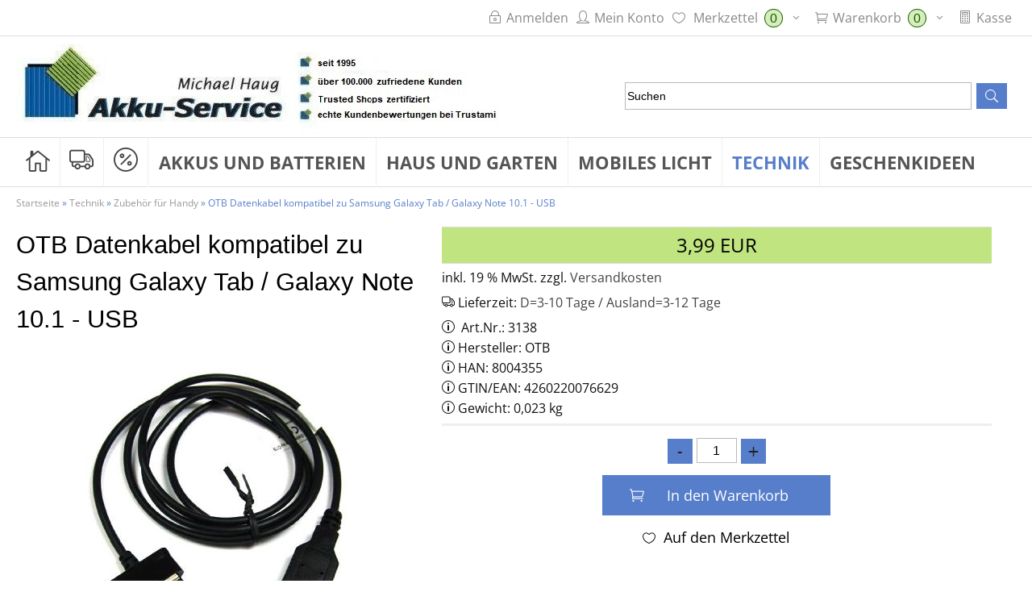

--- FILE ---
content_type: text/html; charset=utf-8
request_url: https://shop.akku-haug.de/OTB-Datenkabel-kompatibel-zu-Samsung-Galaxy-Tab-Galaxy-Note-10-1-USB::3878.html
body_size: 13429
content:
<!DOCTYPE html>
<html lang="de">
<head>
<meta charset="utf-8" />
<title>OTB Datenkabel kompatibel zu Samsung Galaxy Tab / Galaxy Note 10.1 - USB</title>
<meta name="keywords" content="otb, datenkabel, kompatibel, samsung, galaxy, tab, note, usb, usb-datenkabel, passend, data, cable, fits, n8000, p1000, wifi, p1010, p6201, p6211, p3110, p7100, p5100, beschreibung, description, datenübertragung, usb-anschluss, passgenaue, verarbeitung, länge, 00m" />
<meta name="description" content="OTB Datenkabel kompatibel zu Samsung Galaxy Tab / Galaxy Note 10.1 - USB: USB-Datenkabel passend für / USB data cable fits the following Samsung Galaxy Note 10.1 N8000 Samsung Galaxy Tab P1000 Samsung Galaxy Tab WiFi P1010 Samsung Galaxy Tab 7.0 ..." />
<meta name="robots" content="index,follow" />
<meta name="author" content="Michael Haug" />
<meta name="revisit-after" content="5 days" />
<link rel="canonical" href="https://shop.akku-haug.de/OTB-Datenkabel-kompatibel-zu-Samsung-Galaxy-Tab-Galaxy-Note-10-1-USB::3878.html" />
<link rel="icon" type="image/png" sizes="16x16" href="https://shop.akku-haug.de/templates/werner-consulting/favicons/favicon-16x16.png" />
<link rel="icon" type="image/png" sizes="32x32" href="https://shop.akku-haug.de/templates/werner-consulting/favicons/favicon-32x32.png" />
<link rel="icon" type="image/png" sizes="96x96" href="https://shop.akku-haug.de/templates/werner-consulting/favicons/favicon-96x96.png" />
<link rel="icon" type="image/png" sizes="256x256" href="https://shop.akku-haug.de/templates/werner-consulting/favicons/favicon-256x256.png" />
<link rel="shortcut icon" href="https://shop.akku-haug.de/templates/werner-consulting/favicons/favicon.ico" />
<link rel="apple-touch-icon" href="https://shop.akku-haug.de/templates/werner-consulting/favicons/apple-touch-icon.png" />
<link rel="mask-icon" href="https://shop.akku-haug.de/templates/werner-consulting/favicons/safari-pinned-tab.svg" color="#888888" />
<meta name="msapplication-TileColor" content="#ffffff" />
<meta name="theme-color" content="#ffffff" />
<meta name="msapplication-config" content="https://shop.akku-haug.de/templates/werner-consulting/favicons/browserconfig.xml" />
<link rel="manifest" href="https://shop.akku-haug.de/templates/werner-consulting/favicons/site.webmanifest" />
<!--
=========================================================
modified eCommerce Shopsoftware (c) 2009-2013 [www.modified-shop.org]
=========================================================

modified eCommerce Shopsoftware offers you highly scalable E-Commerce-Solutions and Services.
The Shopsoftware is redistributable under the GNU General Public License (Version 2) [http://www.gnu.org/licenses/gpl-2.0.html].
based on: E-Commerce Engine Copyright (c) 2006 xt:Commerce, created by Mario Zanier & Guido Winger and licensed under GNU/GPL.
Information and contribution at http://www.xt-commerce.com

=========================================================
Please visit our website: www.modified-shop.org
=========================================================
-->
<meta name="generator" content="(c) by modified eCommerce Shopsoftware 12C https://www.modified-shop.org" />

<link rel="stylesheet" href="https://shop.akku-haug.de/templates/werner-consulting/css/jquery-ui-new.css" type="text/css" media="screen" />
<link rel="stylesheet" href="https://shop.akku-haug.de/templates/werner-consulting/css/jquery.qtip.min.css" type="text/css" media="screen" />
<link rel="stylesheet" href="https://shop.akku-haug.de/templates/werner-consulting/css/jquery.cookieconsent.css" type="text/css" media="screen" />
<link rel="stylesheet" href="https://shop.akku-haug.de/templates/werner-consulting/css/jquery.alertable.css" type="text/css" media="screen" />
<link rel="stylesheet" href="https://shop.akku-haug.de/templates/werner-consulting/css/thickbox-neu.css" type="text/css" />
<link rel="stylesheet" href="https://shop.akku-haug.de/templates/werner-consulting/css/stylesheet.css" type="text/css" media="screen" />

<!--[if lt IE 9]><script src="http://html5shiv.googlecode.com/svn/trunk/html5.js"></script><![endif]-->
<meta name="viewport" content="width=device-width, initial-scale=1.0" />
<meta content="yes" name="mobile-web-app-capable">
<link rel="apple-touch-icon" href="https://shop.akku-haug.de/templates/werner-consulting/img/apple-touch-icon-precomposed.png" />
<link rel="icon" sizes="144x144" href="https://shop.akku-haug.de/templates/werner-consulting/img/apple-touch-icon-precomposed.png">
<!--<link href='https://fonts.googleapis.com/css?family=Open+Sans+Condensed:300' rel='stylesheet' type='text/css'>
<link href='https://fonts.googleapis.com/css?family=Open+Sans:400,700' rel='stylesheet' type='text/css'>-->



<noscript> 
	<link rel="stylesheet" href="https://shop.akku-haug.de/templates/werner-consulting/css/no_javascript.css" type="text/css" media="screen" />
</noscript>

<script type="text/javascript">
  var DIR_WS_BASE = "https://shop.akku-haug.de/";
  var DIR_WS_CATALOG = "/";
  var SetSecCookie = "1";
</script>
<!-- <script src="https://shop.akku-haug.de/templates/werner-consulting/javascript/jquery.alertable.min.js" type="text/javascript"></script> -->
<!-- <script src="https://shop.akku-haug.de/templates/werner-consulting/javascript/jquery.functions.min.js" type="text/javascript"></script> -->
<!-- <script src="https://shop.akku-haug.de/templates/werner-consulting/javascript/modernizr.js" type="text/javascript"></script> -->
<!-- <script src="https://shop.akku-haug.de/templates/werner-consulting/javascript/jquery-1.11.0.min.js" type="text/javascript"></script> -->
<!-- <script src="https://shop.akku-haug.de/templates/werner-consulting/javascript/jquery.min.js" type="text/javascript"></script> -->
<!-- <script src="https://shop.akku-haug.de/templates/werner-consulting/javascript/jquery-migrate-1.2.1.min.js" type="text/javascript"></script> -->
<!-- <script src="https://shop.akku-haug.de/templates/werner-consulting/javascript/jquery-migrate-1.4.1.min.js" type="text/javascript"></script> -->
<!-- <script src="https://shop.akku-haug.de/templates/werner-consulting/javascript/jquery-ui-new.js" type="text/javascript"></script> -->
<!-- <script src="https://shop.akku-haug.de/templates/werner-consulting/javascript/jquery.qtip.js" type="text/javascript"></script> -->
<!-- <script src="https://shop.akku-haug.de/templates/werner-consulting/javascript/jquery.innerfade.js" type="text/javascript"></script> -->
<!-- <script src="https://shop.akku-haug.de/templates/werner-consulting/javascript/jquery.thickbox-byrne.js" type="text/javascript"></script> -->
<!-- <script src="https://shop.akku-haug.de/templates/werner-consulting/javascript/jquery.blockUI.js" type="text/javascript"></script> -->
<!-- <script src="https://shop.akku-haug.de/templates/werner-consulting/javascript/colorbox-master/jquery.colorbox-min.js" type="text/javascript"></script> -->
<!-- Matomo -->
<!-- Matomo -->
<script>
  var _paq = window._paq = window._paq || [];
  /* tracker methods like "setCustomDimension" should be called before "trackPageView" */
  _paq.push(['trackPageView']);
  _paq.push(['enableLinkTracking']);
  (function() {
    var u="//matomo.akku-haug.de/";
    _paq.push(['setTrackerUrl', u+'matomo.php']);
    _paq.push(['setSiteId', '1']);
    var d=document, g=d.createElement('script'), s=d.getElementsByTagName('script')[0];
    g.async=true; g.src=u+'matomo.js'; s.parentNode.insertBefore(g,s);
  })();
</script>
<!-- End Matomo Code -->

</head>
<body>



<div class="top">
<div id="top-nav" class="row">
<!--<div class="lang-top">
<h4 class="boxheader languages">Sprachen<span class="ui-icon icon-earth"></span></h4>
<div class=" row box-language">

</div></div> -->
<ul class="top-list">
<li ><a class="item" href="https://shop.akku-haug.de/login.php"><span class="ui-icon icon-lock"></span><span class="replace">Anmelden</span></a></li>

<li ><a class="item" href="https://shop.akku-haug.de/login.php"><span class="ui-icon icon-user"></span><span class="replace">Mein Konto</span></a></li>


<li class="wishlist">


<div id="wishlist_short">
    <a id="toggle_wishlist" class="replace" href="https://shop.akku-haug.de/wishlist.php"><span class="ui-icon icon-heart"></span><span class="replace"> Merkzettel</span> <span class="cart_content"> <span class="anzahl">0</span> <!-- <span class="replace">Artikel</span> --></span> <i class="ui-icon icon-chevron-down"></i></a>
  </div>

<div class="toggle_wishlist">
      <div class="text-wishlist"><strong>Ihr Merkzettel ist leer.</strong></div>
  </div></li>    
<li id="cart">

<div id="cart_short">
    <a id="toggle_cart" href="https://shop.akku-haug.de/shopping_cart.php"><span class="ui-icon icon-shopping-cart"></span><span class="replace">Warenkorb</span> <span class="cart_content"><span class="anzahl">0</span> <!-- <span class="replace">Artikel</span> --></span> <i class="ui-icon icon-chevron-down"></i></a>
  </div>

<div class="toggle_cart">
              <div class="text-wishlist"><strong>Ihr Warenkorb ist leer.</strong></div>
    
  </div></li>

   
<li  id="kasse"><a class="item" href="https://shop.akku-haug.de/login.php"><span class="ui-icon icon-list-alt"></span><span class="replace">Kasse</span></a></li>
	</ul>
	</div>
</div><!-- End Top -->
<div class="header-outer">
  	<section class="header-inner row">
  	  <header id="header" class="g12 cols">
  	  	<div id="logo"><a href="https://shop.akku-haug.de/"><img src="https://shop.akku-haug.de/templates/werner-consulting/img/logo-header.gif" alt="Akku-Service"></a>             </div><div class="lang-top">
<h4 class="boxheader languages">Sprachen<span class="ui-icon icon-earth"></span></h4>
<div class=" row box-language">

</div></div>	
	</header>
  	</section>
	</div><!-- End header-outer -->

	<div class="nav-outer clearfix">
		<section class="nav-inner row">  
		<span class="home-icon"><a  href="https://shop.akku-haug.de/" title="Startseite"><span class="ui-icon icon-home"></span></a></span>
		<span class="new_products-icon"><a  href="/products_new.php" title="Neuheiten"><span class="ui-icon icon-new_products"></span></a></span>
		<span class="special-icon"><a  href="/specials.php" title="Sonderangebote"><span class="ui-icon icon-specials"></span></a></span>
		
<div class="menu-button"><span class="ui-icon icon-hamburger"></span></div>

<ul id="CatNavi" class="catnavi">
<li class="CatLevel1 SubMenue"><a href="https://shop.akku-haug.de/Acer:::380.html">Akkus und Batterien</a></li>
<li class="CatLevel1 SubMenue"><a href="https://shop.akku-haug.de/Beleuchtung:::15.html">Haus und Garten</a></li>
<li class="CatLevel1 SubMenue"><a href="https://shop.akku-haug.de/Akku-Strahler:::399.html">Mobiles Licht</a></li>
<li class="CatLevel1 CurrentParent SubMenue"><a class="CurrentParent" href="https://shop.akku-haug.de/Technik:::379.html">Technik</a></li>
<li class="CatLevel1"><a href="https://shop.akku-haug.de/Geschenkideen:::26.html">Geschenkideen</a></li>
</ul>


<div id="categories_left"><span class="ui-icon icon-chevron-left"></span></div><ul class="catnavi  show" id="CatNaviLeft"><li class="CatLevel1 SubMenue"><a href="https://shop.akku-haug.de/Acer:::380.html">Akkus und Batterien</a>
	<ul>
	<li class="CatLevel2 SubMenue"><a href="https://shop.akku-haug.de/Blei-Blei-Gel:::380_5.html">Akkus</a>
		<ul>
		<li class="CatLevel3 SubMenue"><a href="https://shop.akku-haug.de/Blei-Blei-Gel:::380_5_89.html">Blei / Blei-Gel</a>
			<ul>
			<li class="CatLevel4"><a href="https://shop.akku-haug.de/Standard-Akkus-Blei-Blei-Gel:::380_5_89_90.html">Standard Akkus Blei / Blei-Gel</a></li>
			<li class="CatLevel4"><a href="https://shop.akku-haug.de/Hochstrom-Akkus-Blei-Blei-Gel:::380_5_89_92.html">Hochstrom Akkus Blei / Blei-Gel</a></li>
			<li class="CatLevel4"><a href="https://shop.akku-haug.de/Zyklenfest-Akkus-Blei-Blei-Gel:::380_5_89_91.html">Zyklenfest Akkus Blei / Blei-Gel</a></li>
			</ul>
		</li>
		<li class="CatLevel3"><a href="https://shop.akku-haug.de/Industriezellen:::380_5_40.html">Industriezellen</a></li>
		<li class="CatLevel3"><a href="https://shop.akku-haug.de/Knopfzellen:::380_5_148.html">Knopfzellen</a></li>
		<li class="CatLevel3"><a href="https://shop.akku-haug.de/LiFePo4:::380_5_282.html">LiFePo4</a></li>
		<li class="CatLevel3"><a href="https://shop.akku-haug.de/NiMH:::380_5_6.html">NiMH</a></li>
		<li class="CatLevel3"><a href="https://shop.akku-haug.de/18650-Akkus:::380_5_391.html">18650 Akkus</a></li>
		<li class="CatLevel3"><a href="https://shop.akku-haug.de/Li-Ion:::380_5_150.html">Li-Ion</a></li>
		<li class="CatLevel3"><a href="https://shop.akku-haug.de/Zubehoer:::380_5_146.html">Zubehör</a></li>
		</ul>
	</li>
	<li class="CatLevel2 SubMenue"><a href="https://shop.akku-haug.de/Acer:::380_28.html">Akku-Packs</a>
		<ul>
		<li class="CatLevel3"><a href="https://shop.akku-haug.de/Audio:::380_28_142.html">Audio</a></li>
		<li class="CatLevel3"><a href="https://shop.akku-haug.de/Babyphone:::380_28_390.html">Babyphone</a></li>
		<li class="CatLevel3"><a href="https://shop.akku-haug.de/Back-Up-Akkus:::380_28_75.html">Back-Up-Akkus</a></li>
		<li class="CatLevel3 SubMenue"><a href="https://shop.akku-haug.de/Aiptek:::380_28_181.html">Camcorder-/Digitalkamera-Akkus</a>
			<ul>
			<li class="CatLevel4"><a href="https://shop.akku-haug.de/Aiptek:::380_28_181_204.html">Aiptek</a></li>
			<li class="CatLevel4"><a href="https://shop.akku-haug.de/Canon:::380_28_181_183.html">Canon</a></li>
			<li class="CatLevel4"><a href="https://shop.akku-haug.de/Casio:::380_28_181_182.html">Casio</a></li>
			<li class="CatLevel4"><a href="https://shop.akku-haug.de/Drift:::380_28_181_195.html">Drift</a></li>
			<li class="CatLevel4"><a href="https://shop.akku-haug.de/Epson:::380_28_181_196.html">Epson</a></li>
			<li class="CatLevel4"><a href="https://shop.akku-haug.de/Flip:::380_28_181_194.html">Flip</a></li>
			<li class="CatLevel4"><a href="https://shop.akku-haug.de/Fuji:::380_28_181_163.html">Fuji</a></li>
			<li class="CatLevel4"><a href="https://shop.akku-haug.de/GoPro:::380_28_181_200.html">GoPro</a></li>
			<li class="CatLevel4"><a href="https://shop.akku-haug.de/JVC:::380_28_181_187.html">JVC</a></li>
			<li class="CatLevel4"><a href="https://shop.akku-haug.de/Kodak:::380_28_181_190.html">Kodak</a></li>
			<li class="CatLevel4"><a href="https://shop.akku-haug.de/Konica:::380_28_181_198.html">Konica</a></li>
			<li class="CatLevel4"><a href="https://shop.akku-haug.de/Kyocera:::380_28_181_193.html">Kyocera</a></li>
			<li class="CatLevel4"><a href="https://shop.akku-haug.de/Leica:::380_28_181_197.html">Leica</a></li>
			<li class="CatLevel4"><a href="https://shop.akku-haug.de/Medion:::380_28_181_199.html">Medion</a></li>
			<li class="CatLevel4"><a href="https://shop.akku-haug.de/Minolta:::380_28_181_188.html">Minolta</a></li>
			<li class="CatLevel4"><a href="https://shop.akku-haug.de/Nikon:::380_28_181_184.html">Nikon</a></li>
			<li class="CatLevel4"><a href="https://shop.akku-haug.de/Olympus:::380_28_181_186.html">Olympus</a></li>
			<li class="CatLevel4"><a href="https://shop.akku-haug.de/Oregon:::380_28_181_202.html">Oregon</a></li>
			<li class="CatLevel4"><a href="https://shop.akku-haug.de/Panasonic:::380_28_181_185.html">Panasonic</a></li>
			<li class="CatLevel4"><a href="https://shop.akku-haug.de/Parrot:::380_28_181_201.html">Parrot</a></li>
			<li class="CatLevel4"><a href="https://shop.akku-haug.de/Pentax:::380_28_181_189.html">Pentax</a></li>
			<li class="CatLevel4"><a href="https://shop.akku-haug.de/Polaroid:::380_28_181_203.html">Polaroid</a></li>
			<li class="CatLevel4"><a href="https://shop.akku-haug.de/Rollei:::380_28_181_331.html">Rollei</a></li>
			<li class="CatLevel4"><a href="https://shop.akku-haug.de/Samsung:::380_28_181_161.html">Samsung</a></li>
			<li class="CatLevel4"><a href="https://shop.akku-haug.de/Sanyo:::380_28_181_192.html">Sanyo</a></li>
			<li class="CatLevel4"><a href="https://shop.akku-haug.de/Sharp:::380_28_181_191.html">Sharp</a></li>
			<li class="CatLevel4"><a href="https://shop.akku-haug.de/Sony:::380_28_181_98.html">Sony</a></li>
			<li class="CatLevel4"><a href="https://shop.akku-haug.de/Universal:::380_28_181_205.html">Universal</a></li>
			</ul>
		</li>
		<li class="CatLevel3"><a href="https://shop.akku-haug.de/Diverse:::380_28_216.html">Diverse</a></li>
		<li class="CatLevel3"><a href="https://shop.akku-haug.de/Gartengeraete:::380_28_327.html">Gartengeräte</a></li>
		<li class="CatLevel3 SubMenue"><a href="https://shop.akku-haug.de/Acer:::380_28_153.html">Handy-/Smartphone-Akkus</a>
			<ul>
			<li class="CatLevel4"><a href="https://shop.akku-haug.de/Acer:::380_28_153_236.html">Acer</a></li>
			<li class="CatLevel4"><a href="https://shop.akku-haug.de/Alcatel:::380_28_153_154.html">Alcatel</a></li>
			<li class="CatLevel4"><a href="https://shop.akku-haug.de/Apple:::380_28_153_237.html">Apple</a></li>
			<li class="CatLevel4"><a href="https://shop.akku-haug.de/BlackBerry:::380_28_153_235.html">BlackBerry</a></li>
			<li class="CatLevel4"><a href="https://shop.akku-haug.de/Doro:::380_28_153_239.html">Doro</a></li>
			<li class="CatLevel4"><a href="https://shop.akku-haug.de/Elson:::380_28_153_242.html">Elson</a></li>
			<li class="CatLevel4"><a href="https://shop.akku-haug.de/Emporia:::380_28_153_241.html">Emporia</a></li>
			<li class="CatLevel4"><a href="https://shop.akku-haug.de/Ericsson-Sony-Ericsson:::380_28_153_155.html">Ericsson / Sony-Ericsson</a></li>
			<li class="CatLevel4"><a href="https://shop.akku-haug.de/HP:::380_28_153_234.html">HP</a></li>
			<li class="CatLevel4"><a href="https://shop.akku-haug.de/HTC:::380_28_153_232.html">HTC</a></li>
			<li class="CatLevel4"><a href="https://shop.akku-haug.de/Huawei:::380_28_153_233.html">Huawei</a></li>
			<li class="CatLevel4"><a href="https://shop.akku-haug.de/Kazam:::380_28_153_375.html">Kazam</a></li>
			<li class="CatLevel4"><a href="https://shop.akku-haug.de/LG:::380_28_153_156.html">LG</a></li>
			<li class="CatLevel4"><a href="https://shop.akku-haug.de/Microsoft:::380_28_153_388.html">Microsoft</a></li>
			<li class="CatLevel4"><a href="https://shop.akku-haug.de/Mitsubishi:::380_28_153_157.html">Mitsubishi</a></li>
			<li class="CatLevel4"><a href="https://shop.akku-haug.de/Motorola:::380_28_153_158.html">Motorola</a></li>
			<li class="CatLevel4"><a href="https://shop.akku-haug.de/Nokia:::380_28_153_159.html">Nokia</a></li>
			<li class="CatLevel4"><a href="https://shop.akku-haug.de/Sagem:::380_28_153_238.html">Sagem</a></li>
			<li class="CatLevel4"><a href="https://shop.akku-haug.de/Samsung:::380_28_153_168.html">Samsung</a></li>
			<li class="CatLevel4"><a href="https://shop.akku-haug.de/Siemens:::380_28_153_230.html">Siemens</a></li>
			<li class="CatLevel4"><a href="https://shop.akku-haug.de/Sonstige:::380_28_153_240.html">Sonstige</a></li>
			<li class="CatLevel4"><a href="https://shop.akku-haug.de/Sony:::380_28_153_353.html">Sony</a></li>
			<li class="CatLevel4"><a href="https://shop.akku-haug.de/T-Mobile:::380_28_153_373.html">T-Mobile</a></li>
			<li class="CatLevel4"><a href="https://shop.akku-haug.de/Wiko:::380_28_153_398.html">Wiko</a></li>
			</ul>
		</li>
		<li class="CatLevel3"><a href="https://shop.akku-haug.de/Kranakku:::380_28_392.html">Kranakku</a></li>
		<li class="CatLevel3"><a href="https://shop.akku-haug.de/Lampenakkus:::380_28_303.html">Lampenakkus</a></li>
		<li class="CatLevel3"><a href="https://shop.akku-haug.de/Navi-GPS:::380_28_231.html">Navi/GPS</a></li>
		<li class="CatLevel3"><a href="https://shop.akku-haug.de/Nintendo-Akkus:::380_28_128.html">Nintendo-Akkus</a></li>
		<li class="CatLevel3"><a href="https://shop.akku-haug.de/Notebook-Akkus:::380_28_69.html">Notebook-Akkus</a></li>
		<li class="CatLevel3 SubMenue"><a href="https://shop.akku-haug.de/Mitac:::380_28_51.html">PDA-Akkus</a>
			<ul>
			<li class="CatLevel4"><a href="https://shop.akku-haug.de/Mitac:::380_28_51_52.html">Mitac</a></li>
			</ul>
		</li>
		<li class="CatLevel3"><a href="https://shop.akku-haug.de/Rasierer-Mundduschen:::380_28_396.html">Rasierer + Mundduschen</a></li>
		<li class="CatLevel3 SubMenue"><a href="https://shop.akku-haug.de/AEG:::380_28_93.html">Schnurlostelefon-Akkus</a>
			<ul>
			<li class="CatLevel4"><a href="https://shop.akku-haug.de/AEG:::380_28_93_117.html">AEG</a></li>
			<li class="CatLevel4"><a href="https://shop.akku-haug.de/Albrecht:::380_28_93_120.html">Albrecht</a></li>
			<li class="CatLevel4"><a href="https://shop.akku-haug.de/Alcatel:::380_28_93_121.html">Alcatel</a></li>
			<li class="CatLevel4"><a href="https://shop.akku-haug.de/Ascom:::380_28_93_122.html">Ascom</a></li>
			<li class="CatLevel4"><a href="https://shop.akku-haug.de/Audioline:::380_28_93_217.html">Audioline</a></li>
			<li class="CatLevel4"><a href="https://shop.akku-haug.de/Avaya:::380_28_93_275.html">Avaya</a></li>
			<li class="CatLevel4"><a href="https://shop.akku-haug.de/Bang-Olufsen:::380_28_93_218.html">Bang &amp; Olufsen</a></li>
			<li class="CatLevel4"><a href="https://shop.akku-haug.de/Binatone:::380_28_93_118.html">Binatone</a></li>
			<li class="CatLevel4"><a href="https://shop.akku-haug.de/Commodore:::380_28_93_109.html">Commodore</a></li>
			<li class="CatLevel4"><a href="https://shop.akku-haug.de/Deawoo:::380_28_93_101.html">Deawoo</a></li>
			<li class="CatLevel4"><a href="https://shop.akku-haug.de/DeTeWe:::380_28_93_108.html">DeTeWe</a></li>
			<li class="CatLevel4"><a href="https://shop.akku-haug.de/Doro:::380_28_93_99.html">Doro</a></li>
			<li class="CatLevel4"><a href="https://shop.akku-haug.de/Easy-Tel:::380_28_93_102.html">Easy-Tel</a></li>
			<li class="CatLevel4"><a href="https://shop.akku-haug.de/FRITZ-Fon:::380_28_93_229.html">FRITZ!Fon</a></li>
			<li class="CatLevel4"><a href="https://shop.akku-haug.de/Funai:::380_28_93_219.html">Funai</a></li>
			<li class="CatLevel4"><a href="https://shop.akku-haug.de/Graco:::380_28_93_224.html">Graco</a></li>
			<li class="CatLevel4"><a href="https://shop.akku-haug.de/Grundig:::380_28_93_115.html">Grundig</a></li>
			<li class="CatLevel4"><a href="https://shop.akku-haug.de/Hagenuk:::380_28_93_221.html">Hagenuk</a></li>
			<li class="CatLevel4"><a href="https://shop.akku-haug.de/Italtel:::380_28_93_116.html">Italtel</a></li>
			<li class="CatLevel4"><a href="https://shop.akku-haug.de/Marta:::380_28_93_123.html">Marta</a></li>
			<li class="CatLevel4"><a href="https://shop.akku-haug.de/MBO:::380_28_93_110.html">MBO</a></li>
			<li class="CatLevel4"><a href="https://shop.akku-haug.de/Medion:::380_28_93_220.html">Medion</a></li>
			<li class="CatLevel4"><a href="https://shop.akku-haug.de/Mobilcom:::380_28_93_103.html">Mobilcom</a></li>
			<li class="CatLevel4"><a href="https://shop.akku-haug.de/Olympia:::380_28_93_104.html">Olympia</a></li>
			<li class="CatLevel4"><a href="https://shop.akku-haug.de/Panasonic:::380_28_93_400.html">Panasonic</a></li>
			<li class="CatLevel4"><a href="https://shop.akku-haug.de/Philips:::380_28_93_94.html">Philips</a></li>
			<li class="CatLevel4"><a href="https://shop.akku-haug.de/Privileg:::380_28_93_111.html">Privileg</a></li>
			<li class="CatLevel4"><a href="https://shop.akku-haug.de/Siemens:::380_28_93_106.html">Siemens</a></li>
			<li class="CatLevel4"><a href="https://shop.akku-haug.de/Sony:::380_28_93_112.html">Sony</a></li>
			<li class="CatLevel4"><a href="https://shop.akku-haug.de/Stabo:::380_28_93_124.html">Stabo</a></li>
			<li class="CatLevel4"><a href="https://shop.akku-haug.de/Swissvoice:::380_28_93_223.html">Swissvoice</a></li>
			<li class="CatLevel4"><a href="https://shop.akku-haug.de/Telecom-Sip:::380_28_93_114.html">Telecom Sip</a></li>
			<li class="CatLevel4"><a href="https://shop.akku-haug.de/Telefunken:::380_28_93_125.html">Telefunken</a></li>
			<li class="CatLevel4"><a href="https://shop.akku-haug.de/Telekom:::380_28_93_107.html">Telekom</a></li>
			<li class="CatLevel4"><a href="https://shop.akku-haug.de/Telesys:::380_28_93_127.html">Telesys</a></li>
			<li class="CatLevel4"><a href="https://shop.akku-haug.de/Telia:::380_28_93_100.html">Telia</a></li>
			<li class="CatLevel4"><a href="https://shop.akku-haug.de/Telson:::380_28_93_105.html">Telson</a></li>
			<li class="CatLevel4"><a href="https://shop.akku-haug.de/Top-Com:::380_28_93_119.html">Top Com</a></li>
			<li class="CatLevel4"><a href="https://shop.akku-haug.de/Uniden:::380_28_93_126.html">Uniden</a></li>
			<li class="CatLevel4"><a href="https://shop.akku-haug.de/Universal:::380_28_93_95.html">Universal</a></li>
			<li class="CatLevel4"><a href="https://shop.akku-haug.de/Universum:::380_28_93_113.html">Universum</a></li>
			<li class="CatLevel4"><a href="https://shop.akku-haug.de/Vodafone:::380_28_93_222.html">Vodafone</a></li>
			</ul>
		</li>
		<li class="CatLevel3"><a href="https://shop.akku-haug.de/Staubsauger:::380_28_326.html">Staubsauger</a></li>
		<li class="CatLevel3"><a href="https://shop.akku-haug.de/Tablet:::380_28_401.html">Tablet</a></li>
		<li class="CatLevel3 SubMenue"><a href="https://shop.akku-haug.de/AEG:::380_28_29.html">Werkzeug-Akkus</a>
			<ul>
			<li class="CatLevel4"><a href="https://shop.akku-haug.de/AEG:::380_28_29_177.html">AEG</a></li>
			<li class="CatLevel4"><a href="https://shop.akku-haug.de/ATLAS-COPCO:::380_28_29_143.html">ATLAS COPCO</a></li>
			<li class="CatLevel4"><a href="https://shop.akku-haug.de/BLACK-DECKER:::380_28_29_178.html">BLACK &amp; DECKER</a></li>
			<li class="CatLevel4"><a href="https://shop.akku-haug.de/BOSCH:::380_28_29_30.html">BOSCH</a></li>
			<li class="CatLevel4"><a href="https://shop.akku-haug.de/ELU-DEWALT:::380_28_29_31.html">ELU / DEWALT</a></li>
			<li class="CatLevel4"><a href="https://shop.akku-haug.de/FESTO:::380_28_29_151.html">FESTO</a></li>
			<li class="CatLevel4"><a href="https://shop.akku-haug.de/HILTI:::380_28_29_33.html">HILTI</a></li>
			<li class="CatLevel4"><a href="https://shop.akku-haug.de/HITACHI:::380_28_29_34.html">HITACHI</a></li>
			<li class="CatLevel4"><a href="https://shop.akku-haug.de/MAKITA:::380_28_29_35.html">MAKITA</a></li>
			<li class="CatLevel4"><a href="https://shop.akku-haug.de/METABO:::380_28_29_32.html">METABO</a></li>
			<li class="CatLevel4"><a href="https://shop.akku-haug.de/PANASONIC:::380_28_29_175.html">PANASONIC</a></li>
			<li class="CatLevel4"><a href="https://shop.akku-haug.de/RYOBI:::380_28_29_176.html">RYOBI</a></li>
			</ul>
		</li>
		</ul>
	</li>
	<li class="CatLevel2 SubMenue"><a href="https://shop.akku-haug.de/Foto-Batterien:::380_16.html">Batterien</a>
		<ul>
		<li class="CatLevel3"><a href="https://shop.akku-haug.de/Foto-Batterien:::380_16_22.html">Foto-Batterien</a></li>
		<li class="CatLevel3"><a href="https://shop.akku-haug.de/Haushaltsbatterien:::380_16_48.html">Haushaltsbatterien</a></li>
		<li class="CatLevel3"><a href="https://shop.akku-haug.de/Hoergeraete-Batterien:::380_16_17.html">Hörgeräte-Batterien</a></li>
		<li class="CatLevel3"><a href="https://shop.akku-haug.de/Knopfzellen:::380_16_79.html">Knopfzellen</a></li>
		<li class="CatLevel3"><a href="https://shop.akku-haug.de/Lithium-Knopfzellen:::380_16_43.html">Lithium-Knopfzellen</a></li>
		<li class="CatLevel3"><a href="https://shop.akku-haug.de/Spezial-Batterien:::380_16_23.html">Spezial-Batterien</a></li>
		<li class="CatLevel3"><a href="https://shop.akku-haug.de/Uhren-Batterien:::380_16_44.html">Uhren-Batterien</a></li>
		<li class="CatLevel3"><a href="https://shop.akku-haug.de/Vorratspackungen:::380_16_152.html">Vorratspackungen</a></li>
		<li class="CatLevel3"><a href="https://shop.akku-haug.de/Zubehoer:::380_16_147.html">Zubehör</a></li>
		</ul>
	</li>
	</ul>
</li>
<li class="CatLevel1 SubMenue"><a href="https://shop.akku-haug.de/Beleuchtung:::15.html">Haus und Garten</a>
	<ul>
	<li class="CatLevel2"><a href="https://shop.akku-haug.de/Beleuchtung:::15_25.html">Beleuchtung</a></li>
	<li class="CatLevel2"><a href="https://shop.akku-haug.de/Diverses:::15_273.html">Diverses</a></li>
	<li class="CatLevel2"><a href="https://shop.akku-haug.de/Energieeinsparung:::15_47.html">Energieeinsparung</a></li>
	<li class="CatLevel2"><a href="https://shop.akku-haug.de/Haustechnik:::15_46.html">Haustechnik</a></li>
	<li class="CatLevel2"><a href="https://shop.akku-haug.de/Multimedia:::15_377.html">Multimedia</a></li>
	<li class="CatLevel2 SubMenue"><a href="https://shop.akku-haug.de/Rauchmelder-Gefahrenmelder:::15_74.html">Rauchmelder / Gefahrenmelder</a>
		<ul>
		<li class="CatLevel3"><a href="https://shop.akku-haug.de/Rauchmelder:::15_74_393.html">Rauchmelder</a></li>
		<li class="CatLevel3"><a href="https://shop.akku-haug.de/CO-Melder:::15_74_394.html">CO-Melder</a></li>
		<li class="CatLevel3"><a href="https://shop.akku-haug.de/Zubehoer:::15_74_136.html">Zubehör</a></li>
		</ul>
	</li>
	<li class="CatLevel2"><a href="https://shop.akku-haug.de/Wetterstationen:::15_132.html">Wetterstationen</a></li>
	<li class="CatLevel2"><a href="https://shop.akku-haug.de/Solar-Artikel:::15_14.html">Solar-Artikel</a></li>
	<li class="CatLevel2"><a href="https://shop.akku-haug.de/Uhren-Wecker:::15_42.html">Uhren + Wecker</a></li>
	</ul>
</li>
<li class="CatLevel1 SubMenue"><a href="https://shop.akku-haug.de/Akku-Strahler:::399.html">Mobiles Licht</a>
	<ul>
	<li class="CatLevel2"><a href="https://shop.akku-haug.de/Akku-Strahler:::399_9.html">Akku-Strahler</a></li>
	<li class="CatLevel2"><a href="https://shop.akku-haug.de/Akkulampen:::399_38.html">Akkulampen</a></li>
	<li class="CatLevel2"><a href="https://shop.akku-haug.de/Arbeitsleuchten:::399_10.html">Arbeitsleuchten</a></li>
	<li class="CatLevel2"><a href="https://shop.akku-haug.de/Kopf-und-Stirnlampen:::399_21.html">Kopf- und Stirnlampen</a></li>
	<li class="CatLevel2"><a href="https://shop.akku-haug.de/LED-Lampen:::399_11.html">LED-Lampen</a></li>
	<li class="CatLevel2"><a href="https://shop.akku-haug.de/Speziallampen:::399_71.html">Speziallampen</a></li>
	<li class="CatLevel2"><a href="https://shop.akku-haug.de/Taschenlampen:::399_27.html">Taschenlampen</a></li>
	<li class="CatLevel2"><a href="https://shop.akku-haug.de/Zubehoer-und-Ersatzteile:::399_41.html">Zubehör und Ersatzteile</a></li>
	</ul>
</li>
<li class="CatLevel1 CurrentParent SubMenue"><a class="CurrentParent" href="https://shop.akku-haug.de/Technik:::379.html">Technik</a>
	<ul>
	<li class="CatLevel2 SubMenue"><a href="https://shop.akku-haug.de/Diverse-Artikel:::379_3.html">Elektro / Elektronik</a>
		<ul>
		<li class="CatLevel3"><a href="https://shop.akku-haug.de/Diverse-Artikel:::379_3_386.html">Diverse Artikel</a></li>
		<li class="CatLevel3"><a href="https://shop.akku-haug.de/Sicherungen:::379_3_262.html">Sicherungen</a></li>
		</ul>
	</li>
	<li class="CatLevel2 SubMenue"><a href="https://shop.akku-haug.de/Bleilader-KFZ:::379_1.html">Ladegeräte</a>
		<ul>
		<li class="CatLevel3"><a href="https://shop.akku-haug.de/Bleilader-KFZ:::379_1_7.html">Bleilader + KFZ</a></li>
		<li class="CatLevel3 SubMenue"><a href="https://shop.akku-haug.de/Ladegeraete-Ladekabel:::379_1_227.html">Ladetechnik Digicam/Camcorder/Handy</a>
			<ul>
			<li class="CatLevel4"><a href="https://shop.akku-haug.de/Ladegeraete-Ladekabel:::379_1_227_387.html">Ladegeräte / Ladekabel</a></li>
			<li class="CatLevel4"><a href="https://shop.akku-haug.de/Ladeschalen:::379_1_227_228.html">Ladeschalen</a></li>
			</ul>
		</li>
		<li class="CatLevel3"><a href="https://shop.akku-haug.de/Li-Ion:::379_1_149.html">Li-Ion</a></li>
		<li class="CatLevel3"><a href="https://shop.akku-haug.de/Modellbau:::379_1_18.html">Modellbau</a></li>
		<li class="CatLevel3"><a href="https://shop.akku-haug.de/Universal:::379_1_2.html">Universal</a></li>
		<li class="CatLevel3"><a href="https://shop.akku-haug.de/Werkzeug:::379_1_167.html">Werkzeug</a></li>
		<li class="CatLevel3"><a href="https://shop.akku-haug.de/Zubehoer:::379_1_45.html">Zubehör</a></li>
		</ul>
	</li>
	<li class="CatLevel2"><a href="https://shop.akku-haug.de/Messtechnik:::379_4.html">Messtechnik</a></li>
	<li class="CatLevel2 SubMenue"><a href="https://shop.akku-haug.de/Akkupacks:::379_19.html">Modellbau</a>
		<ul>
		<li class="CatLevel3"><a href="https://shop.akku-haug.de/Akkupacks:::379_19_49.html">Akkupacks</a></li>
		<li class="CatLevel3"><a href="https://shop.akku-haug.de/Akkus:::379_19_78.html">Akkus</a></li>
		<li class="CatLevel3"><a href="https://shop.akku-haug.de/Ladegeraete:::379_19_20.html">Ladegeräte</a></li>
		<li class="CatLevel3"><a href="https://shop.akku-haug.de/Zubehoer:::379_19_50.html">Zubehör</a></li>
		</ul>
	</li>
	<li class="CatLevel2"><a href="https://shop.akku-haug.de/Sicherheitstechnik:::379_304.html">Sicherheitstechnik</a></li>
	<li class="CatLevel2 SubMenue"><a href="https://shop.akku-haug.de/Laderegler:::379_12.html">Solar-Technik</a>
		<ul>
		<li class="CatLevel3"><a href="https://shop.akku-haug.de/Laderegler:::379_12_13.html">Laderegler</a></li>
		<li class="CatLevel3"><a href="https://shop.akku-haug.de/Solar-Module:::379_12_37.html">Solar-Module</a></li>
		<li class="CatLevel3"><a href="https://shop.akku-haug.de/Solar-Sets:::379_12_129.html">Solar-Sets</a></li>
		<li class="CatLevel3"><a href="https://shop.akku-haug.de/Zubehoer:::379_12_68.html">Zubehör</a></li>
		</ul>
	</li>
	<li class="CatLevel2 SubMenue"><a href="https://shop.akku-haug.de/CAMCORDER:::379_72.html">Stromversorgungen</a>
		<ul>
		<li class="CatLevel3"><a href="https://shop.akku-haug.de/CAMCORDER:::379_72_85.html">CAMCORDER</a></li>
		<li class="CatLevel3"><a href="https://shop.akku-haug.de/DIGICAM:::379_72_84.html">DIGICAM</a></li>
		<li class="CatLevel3"><a href="https://shop.akku-haug.de/Handy:::379_72_86.html">Handy</a></li>
		<li class="CatLevel3"><a href="https://shop.akku-haug.de/NAVI:::379_72_88.html">NAVI</a></li>
		<li class="CatLevel3"><a href="https://shop.akku-haug.de/Netzgeraete-Netzteile:::379_72_73.html">Netzgeräte/Netzteile</a></li>
		<li class="CatLevel3"><a href="https://shop.akku-haug.de/NOTEBOOK:::379_72_82.html">NOTEBOOK</a></li>
		<li class="CatLevel3"><a href="https://shop.akku-haug.de/PDA:::379_72_87.html">PDA</a></li>
		<li class="CatLevel3"><a href="https://shop.akku-haug.de/USB:::379_72_83.html">USB</a></li>
		<li class="CatLevel3"><a href="https://shop.akku-haug.de/Spannungswandler-Wechselrichter:::379_72_76.html">Spannungswandler/Wechselrichter</a></li>
		</ul>
	</li>
	<li class="CatLevel2"><a href="https://shop.akku-haug.de/Speichermedien:::379_280.html">Speichermedien</a></li>
	<li class="CatLevel2"><a href="https://shop.akku-haug.de/Uhrmacherbedarf-Werkzeug:::379_77.html">Uhrmacherbedarf / Werkzeug</a></li>
	<li class="CatLevel2 Current"><a class="Current" href="https://shop.akku-haug.de/Zubehoer-fuer-Handy:::379_274.html">Zubehör für Handy</a></li>
	<li class="CatLevel2"><a href="https://shop.akku-haug.de/Zubhoeer-fuer-PC-Tablet:::379_276.html">Zubhöer für PC / Tablet</a></li>
	<li class="CatLevel2"><a href="https://shop.akku-haug.de/Zubehoer-fuer-Camcorder-Digicam:::379_278.html">Zubehör für Camcorder / Digicam</a></li>
	<li class="CatLevel2 SubMenue"><a href="https://shop.akku-haug.de/Akkus-und-Kondensatoren:::379_279.html">Zubehör für Uhren / Schmuck</a>
		<ul>
		<li class="CatLevel3"><a href="https://shop.akku-haug.de/Akkus-und-Kondensatoren:::379_279_384.html">Akkus und Kondensatoren</a></li>
		<li class="CatLevel3"><a href="https://shop.akku-haug.de/Aufbewahrung:::379_279_385.html">Aufbewahrung</a></li>
		<li class="CatLevel3"><a href="https://shop.akku-haug.de/Ersatzteile:::379_279_395.html">Ersatzteile</a></li>
		<li class="CatLevel3"><a href="https://shop.akku-haug.de/Pflegeprodukte:::379_279_383.html">Pflegeprodukte</a></li>
		<li class="CatLevel3"><a href="https://shop.akku-haug.de/Uhrenbaender:::379_279_381.html">Uhrenbänder</a></li>
		</ul>
	</li>
	</ul>
</li>
<li class="CatLevel1"><a href="https://shop.akku-haug.de/Geschenkideen:::26.html">Geschenkideen</a></li>
</ul>


		<!--<span class="presenttable-menu-button"><a href="/presenttable.php" title="Geschenketisch">Geschenketisch</a></span>-->
		</section>
		</div><!-- End nav-outer -->
		<section class="search-wrap container row">
		

<div id="search" title="Es werden nur Suchergebnisse angezeigt, die alle Suchbegriffe im Artikelnamen und in der Artikelbeschreibung haben.">
<div class="search-toggle"><span class="ui-icon icon-search"></span></div>
<form id="quick_find" action="https://shop.akku-haug.de/advanced_search_result.php" method="get" class="box-search">
<input type="search" name="keywords" value="Suchen" id="inputString" maxlength="30" autocomplete="off" onfocus="if(this.value==this.defaultValue) this.value='';" onblur="if(this.value=='') this.value=this.defaultValue;" /><button type="submit" role="button" class="btn btn-primary  ui-button-text-only" title="Suchen"><span class="ui-button-text">Suchen</span></button>
</form> 
<div class="suggestionsBox" id="suggestions" style="display:none;">
<div class="suggestionList" id="autoSuggestionsList">&nbsp;</div>
</div>
</div>
   <!--<br><center><p><span class="infomessage">Jetzt kaufen und sparen, bevor die Zölle erhöht werden.</span></p>  -->
		</section>
				<section class="breadcrumb  container">
		
 <div class="row" id="breadcrumb">  <span itemscope itemtype="http://schema.org/BreadcrumbList">
          <span itemprop="itemListElement" itemscope itemtype="http://schema.org/ListItem">
                  <a itemprop="item" href="https://shop.akku-haug.de/" class="headerNavigation">
            <span itemprop="name">Startseite</span>
          </a>
                <meta itemprop="position" content="1" />
      </span>
               &raquo; 
                <span itemprop="itemListElement" itemscope itemtype="http://schema.org/ListItem">
                  <a itemprop="item" href="https://shop.akku-haug.de/Technik:::379.html" class="headerNavigation">
            <span itemprop="name">Technik</span>
          </a>
                <meta itemprop="position" content="2" />
      </span>
               &raquo; 
                <span itemprop="itemListElement" itemscope itemtype="http://schema.org/ListItem">
                  <a itemprop="item" href="https://shop.akku-haug.de/Zubehoer-fuer-Handy:::379_274.html" class="headerNavigation">
            <span itemprop="name">Zubehör für Handy</span>
          </a>
                <meta itemprop="position" content="3" />
      </span>
               &raquo; 
                <span itemprop="itemListElement" itemscope itemtype="http://schema.org/ListItem">
                  <meta itemprop="item" content="https://shop.akku-haug.de/OTB-Datenkabel-kompatibel-zu-Samsung-Galaxy-Tab-Galaxy-Note-10-1-USB::3878.html" />
          <span class="current" itemprop="name">OTB Datenkabel kompatibel zu Samsung Galaxy Tab / Galaxy Note 10.1 - USB</span>
                <meta itemprop="position" content="4" />
      </span>
            </span>
</div>
</section>  
  <div class="wrap-content container">

	<div class="content-inner row"> 	 
      <div  id="contentfull" class="g12 cols"         
	  	  >
	   	        
      <!-- <div class="mwst">Preise inklusive Mwst. und zzgl. <a href="https://shop.akku-haug.de/Zahlung-Versand:_:1.html">Versandkosten</a></div>
      </div>End content/contentfull -->
	  
	  <!-- NICHT ENTFERNEN -->
	        

                <div class="wrap-productinfo row" itemscope itemtype="http://schema.org/Product">
<form id="cart_quantity" action="https://shop.akku-haug.de/product_info.php?products_id=3878&amp;action=add_product" method="post">
<div class="product-images g5 cols alpha">
<h1 class="product-tabs" itemprop="name">OTB Datenkabel kompatibel zu Samsung Galaxy Tab / Galaxy Note 10.1 - USB</h1>
<div id="productinfo-slider" class="owl-carousel owl-theme">
<div class="item morepics">
		<a class="cbimages" title="OTB Datenkabel kompatibel zu Samsung Galaxy Tab / Galaxy Note 10.1 - USB" href="https://shop.akku-haug.de/images/product_images/popup_images/43452_Product.jpg"><img itemprop="image" src="https://shop.akku-haug.de/images/product_images/info_images/43452_Product.jpg" alt="OTB Datenkabel kompatibel zu Samsung Galaxy Tab / Galaxy Note 10.1 - USB" /></a>

</div>

<!-- More Pictures -->

</div> <!-- End productinfo-slider -->
</div> <!-- End product-images -->
    
<div class="wrap-data g4 cols" itemprop="offers" itemscope itemtype="http://schema.org/Offer">

<meta itemprop="priceCurrency" content="EUR" />
        <meta itemprop="availability" content="http://schema.org/InStock" />        <meta itemprop="mpn" content="8004355" /><meta itemprop="itemCondition" content="http://schema.org/NewCondition" />
    
<div class="productinfoprice-tabs">		
			<div class="productprice-tabs">3,99 EUR
						<meta itemprop="price" content="3.99" />
            			        			</div>
<p class="taxandshippinginfo">inkl. 19 % MwSt. zzgl. <a rel="nofollow" target="_blank" href="https://shop.akku-haug.de/popup_content.php?coID=1" title="Information" class="iframe">Versandkosten</a></p>
<p class="shippingtime" itemprop="deliveryLeadTime"><span class="ui-icon icon-truck"></span>Lieferzeit: <a rel="nofollow" target="_blank" href="https://shop.akku-haug.de/popup_content.php?coID=10" title="Information" class="iframe">D=3-10 Tage / Ausland=3-12 Tage</a></p>  			
<span class="ui-icon icon-info-sign"></span>
Art.Nr.: 3138
<meta itemprop="mpn" content="3138"/>
<meta itemprop="itemCondition" content="http://schema.org/NewCondition"/>
</br><span class="ui-icon icon-info-sign"></span>Hersteller: OTB</br><span class="ui-icon icon-info-sign"></span>HAN: 8004355</br><span class="ui-icon icon-info-sign"></span>GTIN/EAN: 4260220076629  
</br><span class="ui-icon icon-info-sign"></span>Gewicht: 0,023 kg<p class="weight"></strong>
<!--<h4 class="detailbox">Produkteigenschaften</h4>-->
<div class="tags_block cf">
  </div></p>     
<!--<div class="graduatedprice">
  <div class="gp-headline">Staffelpreise</div>
  </div>-->
			
	</div>
		
		<div class="addtobasket-tabs">
	<div class="add-Qty-tabs"><input type="tel" name="products_qty" value="1" size="3" /> <input type="hidden" name="products_id" value="3878" /></div>
	<button type="submit" role="button" class="btn btn-primary  ui-button-text-only" title="In den Warenkorb"><span class="ui-button-text">In den Warenkorb</span></button> 
    <span class="wishlist"><input type="submit" value="submit" style="display:none;" /><input type="submit" name="wishlist" value="Auf den Merkzettel" class="wishlist_submit_link" /></span>        </div>
    
<div class="btn-express-paypal">
              </div>
    
                  <br class="clearfix" />
          <div class="pp-message"></div>
          
    
<!-- BOF - Tomcraft - 2009-11-28 - Included xs:booster //-->
	<!-- EOF - Tomcraft - 2009-11-28 - Included xs:booster //-->
	
</div> <!-- End wrap-data -->


 <!-- <div class="info-block g3 cols">
<p class="product-model" >
Art.Nr.: 3138</p>
<meta itemprop="mpn" content="3138"/>
<meta itemprop="itemCondition" content="http://schema.org/NewCondition"/>
<p class="ean">GTIN/EAN: 4260220076629</p>  
<!--<div class="manu-image"><a title="OTB" href="https://shop.akku-haug.de/OTB:.:55.html"><img src="https://shop.akku-haug.de/images/manufacturers/153_Manufacturer.jpg" alt="OTB" /></a></div>-->
 <!--<p class="manu-modell">HAN: 8004355</p><p class="manu-name">Hersteller: <span itemprop="brand">OTB</span></p><p class="manu-link">Mehr Artikel von: <a title="OTB" href="https://shop.akku-haug.de/OTB:.:55.html">OTB</a></p><ul class="info-list">
<li class="vote"><a rel="nofollow" href="https://shop.akku-haug.de/product_reviews_write.php?products_id=3878" title="Rezension schreiben">Rezension schreiben</a></li>
<li class="print"><a class="iframe" target="_blank" rel="nofollow" href="https://shop.akku-haug.de/print_product_info.php?products_id=3878" title="Artikeldatenblatt drucken">Artikeldatenblatt drucken</a></li>          
</ul> 
</div> -->

</div> <!-- End wrap-productinfo -->
</form>
<div class="clearfix"></div>	
<div id="responsive-tabs">
<ul class="resp-tabs-list tabs-1">
  <li>Details</li>     <!-- #Extra -Tabs -->
  	
     <!-- #Extra -Tabs Ende -->
  <li>Empfehlung</li>  <li>Rezensionen</li>  <li>Produktsicherheit</li></ul>
<div class="resp-tabs-container tabs-1">
    <div id="tab1">
    <div class="tab1-description" itemprop="description"><h3>USB-Datenkabel passend f&uuml;r / <em>USB data cable fits the following</em></h3>

<ul>
	<li><strong>Samsung Galaxy Note 10.1 N8000</strong></li>
	<li><strong>Samsung Galaxy Tab P1000</strong></li>
	<li><strong>Samsung Galaxy Tab WiFi P1010</strong></li>
	<li><strong>Samsung Galaxy Tab 7.0 Plus N P6201</strong></li>
	<li><strong>Samsung Galaxy Tab 7.0 Plus N WiFi P6211</strong></li>
	<li><strong>Samsung Galaxy Tab 2 (7.0) P3110</strong></li>
	<li><strong>Samsung Galaxy Tab 10.1 P7100</strong></li>
	<li><strong>Samsung Galaxy Tab 2 10.1 P5100</strong></li>
</ul>

<h3>Beschreibung / <em>Description</em></h3>

<ul>
	<li>USB-Datenkabel zur Daten&uuml;bertragung zwischen Samsung Galaxy Tab und PC</li>
	<li>Versorgungsspannung &uuml;ber USB-Anschluss</li>
	<li>passgenaue Verarbeitung</li>
	<li>L&auml;nge: ca. 1,00m</li>
</ul>
 </div>
  </div>  
    <!-- #Extra -Tabs -->
         <!-- #Extra -Tabs Ende -->

    <div id="tab2">
    <h3>Wir empfehlen Ihnen noch folgende Produkte:</h3>
<div class="slider-also row">

</div>
  </div>
    <div id="tab4">
  <h3 class="detailbox">Kundenrezensionen:<br><p style="font-size:12px;">Eine Überprüfung der Bewertungen hat vor deren Veröffentlichung nicht stattgefunden.  Die Bewertungen könnten von Verbrauchern stammen, die die Ware oder Dienstleistung gar nicht erworben oder genutzt haben.</p></h3>
      <p>Schreiben Sie die erste Kundenrezension!</p>
    <div class="button_right"><a href="https://shop.akku-haug.de/product_reviews_write.php?products_id=3878"><span role="button" class="btn btn-primary  ui-button-text-only" title="Ihre Meinung"><span class="ui-button-text" title="Ihre Meinung">Ihre Meinung</span></span></a></div>
  <br class="clearfix" />
  </div>
    <div id="tab5">
  </br><span style="font-size:12pt"><span style="font-family:&quot;Times New Roman&quot;"><b><span style="font-family:Arial">Kontaktinformation gem. Art. 19 EU GPSR</span></b></span></span><br />
<span style="font-size:12pt"><span style="font-family:&quot;Times New Roman&quot;"><strong><span style="font-family:Arial">Handelsname:</span></strong><span style="font-family:Arial"> OTB</span></span></span><br />
<span style="font-size:12pt"><span style="font-family:&quot;Times New Roman&quot;"><strong><span style="font-family:Arial"><span style="font-weight:normal">Onni-Tec GmbH</span></span></strong><br />
<span style="font-family:Arial">Broyhansweg 28<br />
31199 Diekholzen</span></span></span><br />
<span style="font-size:12.0pt"><span style="font-family:Arial">Deutschland<br />
eMail: shop@onni-tec.de</span></span>  </div>  
</div><!-- .tab_container -->
</div>
<div style="clear:both"></div>

<div class="clearfix"></div>

<h3>Wir empfehlen Ihnen noch folgende Produkte:</h3>
<div class="slider-also row">

</div>

 
<div class="wrap-slider-also">
<h3 class="heading-also">Kunden, die diesen Artikel kauften, haben auch folgende Artikel bestellt:</h3>
<div class="slider-also row">

<div class="item box-kundentipp">
<div class="p-box-image p-slider-image">
<a href="https://shop.akku-haug.de/OTB-Adapter-kompatibel-zu-Samsung-Galaxy-Tab-Galaxy-Note-10-1-USB-USB-Adapter::3779.html"><img src="https://shop.akku-haug.de/images/product_images/thumbnail_images/41594_Product.jpg" alt="OTB Adapter kompatibel zu Samsung Galaxy Tab / Galaxy Note 10.1 - USB/USB Adapter" class="box-img unveil" /></a></div>

<div class="p-box-content content-box">
<h4><a href="https://shop.akku-haug.de/OTB-Adapter-kompatibel-zu-Samsung-Galaxy-Tab-Galaxy-Note-10-1-USB-USB-Adapter::3779.html">OTB Adapter kompatibel zu S...</a></h4>

<p class="price">
	
1,99 EUR</p>

	


</div><!-- End Content -->
</div><!-- End p-box -->




<div class="item box-kundentipp">
<div class="p-box-image p-slider-image">
<a href="https://shop.akku-haug.de/4-x-VARTA-Recharge-Accu-Power-5703-Akku-Micro-AAA-1000-mAh::4410.html"><img src="https://shop.akku-haug.de/images/product_images/thumbnail_images/v5703b4-neu-jpg.jpg" alt="4 x VARTA Recharge Accu Power 5703 Akku Micro AAA 1000 mAh" class="box-img unveil" /></a></div>

<div class="p-box-content content-box">
<h4><a href="https://shop.akku-haug.de/4-x-VARTA-Recharge-Accu-Power-5703-Akku-Micro-AAA-1000-mAh::4410.html">4 x VARTA Recharge Accu Pow...</a></h4>

<p class="price">
	
12,98 EUR</p>

	


</div><!-- End Content -->
</div><!-- End p-box -->




<div class="item box-kundentipp">
<div class="p-box-image p-slider-image">
<a href="https://shop.akku-haug.de/Maxell-Lithium-Knopfzelle-CR2032::5528.html"><img src="https://shop.akku-haug.de/images/product_images/thumbnail_images/ma-cr2032-1-neu-jpg.jpg" alt="Maxell Lithium-Knopfzelle CR2032" class="box-img unveil" /></a></div>

<div class="p-box-content content-box">
<h4><a href="https://shop.akku-haug.de/Maxell-Lithium-Knopfzelle-CR2032::5528.html">Maxell Lithium-Knopfzelle C...</a></h4>

<p class="price">
	
1,50 EUR</p>

	


</div><!-- End Content -->
</div><!-- End p-box -->




<div class="item box-kundentipp">
<div class="p-box-image p-slider-image">
<a href="https://shop.akku-haug.de/Varta-Batterie-Lithium-CR2032-6032::2736.html"><img src="https://shop.akku-haug.de/images/product_images/thumbnail_images/vcr2032-bl1.jpg" alt="Varta Batterie Lithium CR2032 6032" class="box-img unveil" /></a></div>

<div class="p-box-content content-box">
<h4><a href="https://shop.akku-haug.de/Varta-Batterie-Lithium-CR2032-6032::2736.html">Varta Batterie Lithium CR20...</a></h4>

<p class="price">
	
1,59 EUR</p>

	


</div><!-- End Content -->
</div><!-- End p-box -->



</div>
</div>
  

	  <!-- NICHT ENTFERNEN -->
	  
 
             </div> <!-- ende row content -->
  </div> <!-- end of #container -->

<div id="footer-outer" >
	<section class="footer-inner row">
  	  <footer id="footer" class="g12 cols">
	  
  	  	<div class="footer-box g3 cols alpha">
		 

<div class="accordion-container">
 
    <h4 class="boxheader trigger active"><!--<span class="t-plus t-minus"></span>-->Informationen</h4>
    <div class="toggle_container.open"> 
    <ul class="footerlist">
      

		<ul>
		<li class="level2"><a href="https://shop.akku-haug.de/Zahlung-Versand:_:1.html" title="Zahlung &amp; Versand">Zahlung &amp; Versand</a></li>
		<li class="level2"><a href="https://shop.akku-haug.de/Datenschutzerklaerung:_:2.html" title="Datenschutzerklärung">Datenschutzerklärung</a></li>
		<li class="level2"><a href="https://shop.akku-haug.de/Unsere-AGB:_:3.html" title="Unsere AGB">Unsere AGB</a></li>
		<li class="level2"><a href="https://shop.akku-haug.de/Impressum:_:4.html" title="Impressum">Impressum</a></li>
		<li class="level2"><a href="https://shop.akku-haug.de/Kontakt:_:7.html" title="Kontakt">Kontakt</a></li>
		<li class="level2"><a href="https://shop.akku-haug.de/Widerrufsrecht-Widerrufsformular:_:9.html" title="Widerrufsrecht &amp; Widerrufsformular">Widerrufsrecht &amp; Widerrufsformular</a></li>
		<li class="level2"><a href="https://shop.akku-haug.de/Batterieentsorgung:_:15.html" title="Batterieentsorgung">Batterieentsorgung</a></li>
		</ul>
	</li>
          </ul>
    </div>
</div>    	</div>
		<div class="footer-box g3 cols">
        

  <div class="accordion-container">
    <h4 class="boxheader trigger"><span class="t-plus t-minus"></span>Kundenservice</h4>
    <div class="toggle_container">
    <ul class="footerlist">
      

		<ul>
		<li class="level2"><a href="https://shop.akku-haug.de/Sitemap:_:8.html" title="Sitemap">Sitemap</a></li>
		<li class="level2"><a href="https://shop.akku-haug.de/Marken:_:13.html" title="Marken">Marken</a></li>
		<li class="level2"><a href="https://shop.akku-haug.de/Informationen-zur-Echtheit-der-Kundenbewertungen:_:19.html" title="Informationen zur Echtheit der Kundenbewertungen">Informationen zur Echtheit der Kundenbewertungen</a></li>
		</ul>
	</li>

    </ul>
    </div>
  </div>
    	</div>
		<div class="footer-box g3 cols">
    			<h4>Kontakt</h4>
		<p class="kontakt"><span class="ui-icon icon-phone-sign"></span>Telefon: <a href="tel:0703223429"> 0 70 32 - 23 42 9</a></p>
		<p class="kontakt"><span class="ui-icon icon-envelope"></span>E-Mail: <a href="mailto:info@akku-haug.de">info@akku-haug.de</a></p>
<!--<ul class="social  clearfix">
<li><a target="_blank" title="Facebook" href="#" ><span class="ui-icon icon-facebook-sign"></span></a></li>
<li><a target="_blank" title="Google +" href="#"><span class="ui-icon icon-google-plus"></span></a></li>
<li><a target="_blank" title="Twitter" href="#"><span class="ui-icon icon-twitter-sign"></span></a></li>
<li><a target="_blank" title="YouTube" href="#"><span class="ui-icon icon-youtube"></span></a></li>
</ul>
<!--
<ul class="social  clearfix">
<li><a target="_blank" title="Instagram" href=""><img src="https://shop.akku-haug.de/templates/werner-consulting/img/icon_instagram.gif" alt="Akku-Service"></a></li>
<li><a target="_blank" title="Facebook"><img src="https://shop.akku-haug.de/templates/werner-consulting/img/icon_facebook_grey.gif" alt="Akku-Service"></a></li>
<li><a target="_blank" title="YouTube"><img src="https://shop.akku-haug.de/templates/werner-consulting/img/icon_youtube_grey.gif" alt="Akku-Service"></a></li>
<li><a target="_blank" title="Pinterest"><img src="https://shop.akku-haug.de/templates/werner-consulting/img/icon_pinterest_grey.gif" alt="Akku-Service"></a></li>
<li><a target="_blank" title="Twitter"><img src="https://shop.akku-haug.de/templates/werner-consulting/img/icon_twitter_grey.gif" alt="Akku-Service"></a></li>
<li><a target="_blank" title="GooglePlus"><img src="https://shop.akku-haug.de/templates/werner-consulting/img/icon_gplus_grey.gif" alt="Akku-Service"></a></li>
</ul>
-->
    	</div>	
<div class="footer-box g3 cols">

<h4 class="misc">Zahlungsmethoden</h4>
<div class="boxbody">
  <div class="box3_line"></div>
  <p>
Vorkasse per Überweisung<br>
Zahlung per Rechnung<br><br>

Über PayPal Checkout:<br>
-  Zahlung per PayPal<br>
-  Zahlung per PayPal Express<br>
- Zahlung per Kreditkarte<br>
- Zahlung per SEPA-Lastschrift<br>
- Zahlung per "Später bezahlen"<br>
- Zahlung per Ratenkauf
  </p>

  <p class="box-zahlung" style="font-size:14px; line-height:18px;color:#999;"></p>
</div>

<h4 class="misc">Zertifizierung</h4>
<!-- Beginn des H&auml;ndlerbund HTML-Code -->
<!-- Der HTML-Code darf im Sinne der einwandfreien Funktionalit&auml;t nicht ver&auml;ndert werden! -->
<a href="https://www.kaeufersiegel.de/zertifikat/?uuid=15694a79-4a99-11e6-8974-9c5c8e4fb375-1632423197" target="_blank">
<img src="https://www.kaeufersiegel.de/zertifikat/logo.php?uuid=15694a79-4a99-11e6-8974-9c5c8e4fb375-1632423197&amp;size=120" title="H&auml;ndlerbund K&auml;ufersiegel" 
alt="H&auml;ndlerbund K&auml;ufersiegel" hspace="5" vspace="5" border="0" /></a>
<!-- Ende des H&auml;ndlerbund HTML-Code --></div>  	  </footer>
  	</section>
</div> <!-- end footer-outer -->

  	<script id="trustamiwidget" language="javascript" src="https://cdn.trustami.com/widgetapi/widget2/trustami-widget.js" data-user="4d5120c99390958595500e1bdf7acfdf" data-platform="0" data-profile="565486a42b5d85134f8b4945" data-googlestars="true" data-widgetcfg="%7B%22colors%22%3A%7B%22borderColor%22%3A%22%23c0e480%22%7D%7D" data-mode="0"></script>
	<div class="widget_container"></div>

<a href="#" title="TOP" class="scrollup"><span class="ui-icon icon-chevron-up"></span></a>
<p class="copyright">Akku-Service &copy; 2026 | <img><a href="https://www.werner-consulting.net/" target="_blank"> Ihren eShop gibt es bei <img src="https://shop.akku-haug.de/templates/werner-consulting/img/werner-consulting-small.gif" alt="Akku-Service"> Werner Consulting</a></p>

<!--<div class="footer-box g6 cols">
    		

<h4 class="boxheader">Newsletter-Anmeldung</h4>
<div class="boxbody-newsletter">
<span id="newsletter">Der Newsletter kann jederzeit hier oder in Ihrem Kundenkonto abbestellt werden.</span>
<form id="sign_in" action="https://shop.akku-haug.de/newsletter.php" method="post">
<p class="box-nl"> <input type="text" name="email" maxlength="50" /> <button type="submit" role="button" class="btn btn-primary  ui-button-text-only" title="Anmelden"><span class="ui-button-text">Anmelden</span></button></p>
</form>
</div>			
    	</div>  -->
		</footer>
  	</section>
</div>
</div><div class="parseTime">Parse Time: 0.171s</div><script src="https://shop.akku-haug.de/templates/werner-consulting/javascript/jquery.colorbox.min.js?v=1752582886" type="text/javascript"></script>
<script src="https://shop.akku-haug.de/templates/werner-consulting/javascript/jquery.unveil.min.js?v=1752582887" type="text/javascript"></script>
<script src="https://shop.akku-haug.de/templates/werner-consulting/javascript/jquery.bxslider.min.js?v=1752582888" type="text/javascript"></script>
<script src="https://shop.akku-haug.de/templates/werner-consulting/javascript/jquery.easyTabs.min.js?v=1752582887" type="text/javascript"></script>
<script src="https://shop.akku-haug.de/templates/werner-consulting/javascript/jquery.alertable.min.js?v=1752582887" type="text/javascript"></script>
<script src="https://shop.akku-haug.de/templates/werner-consulting/javascript/js.cookie.js?v=1752582887" type="text/javascript"></script>
<script src="https://shop.akku-haug.de/templates/werner-consulting/javascript/jquery.functions.min.js?v=1752582886" type="text/javascript"></script>
<script>
  		
	function ac_closing() {
		setTimeout("$('#suggestions').slideUp();", 100);
	}
  </script>  
<script>
  $(document).ready(function(){
    $(".cbimages").colorbox({rel:'cbimages', scalePhotos:true, maxWidth: "90%", maxHeight: "90%", fixed: true});
    $(".iframe").colorbox({iframe:true, width:"780", height:"560", maxWidth: "90%", maxHeight: "90%", fixed: true});
    $("#print_order_layer").on('submit', function(event) {
      $.colorbox({iframe:true, width:"780", height:"560", maxWidth: "90%", maxHeight: "90%", href:$(this).attr("action") + '&' + $(this).serialize()});
      return false;
    });
  });

  $(document).bind('cbox_complete', function(){
    if($('#cboxTitle').height() > 20){
      $("#cboxTitle").hide();
      $("<div>"+$("#cboxTitle").html()+"</div>").css({color: $("#cboxTitle").css('color')}).insertAfter("#cboxPhoto");
      //$.fn.colorbox.resize(); // Tomcraft - 2016-06-05 - Fix Colorbox resizing
    }
  });
  
  jQuery.extend(jQuery.colorbox.settings, {
    current: "Bild&nbsp;{current}&nbsp;von&nbsp;{total}",
    previous: "Zur&uuml;ck",
    next: "Vor",
    close: "Schlie&szlig;en",
    xhrError: "Dieser Inhalt konnte nicht geladen werden.",
    imgError: "Dieses Bild konnte nicht geladen werden.",
    slideshowStart: "Slideshow starten",
    slideshowStop: "Slideshow anhalten"
  });
</script>
<script src="https://shop.akku-haug.de/templates/werner-consulting/javascript/tpl-functions.js" type="text/javascript"></script>
<script src="https://shop.akku-haug.de/templates/werner-consulting/javascript/jquery.css3-multi-column.js"></script>
	




<script type="text/javascript">
  $(document).ready(function(){
      });
</script>
<script type="text/javascript">
    $.alerts.overlayOpacity = .2;
  $.alerts.overlayColor = '#000';
/*  function alert(message, title) {
    title = title || 'Information';
    jAlert(message, title);
  }*/
 
      $(function() {
      $('#toggle_cart').click(function() {
        $('.toggle_cart').slideToggle('slow');
        $('.toggle_wishlist').slideUp('slow');
        $('.toggle_presenttable').slideUp('slow');
        ac_closing();
        return false;
      });
      $("html").not('.toggle_cart').bind('click',function(e) {
        $('.toggle_cart').slideUp('slow');
      });
          });     
    $(function() {
      $('#toggle_presenttable').click(function() {
        $('.toggle_presenttable').slideToggle('slow');
        $('.toggle_cart').slideUp('slow');
        $('.toggle_wishlist').slideUp('slow');
        ac_closing();
        return false;
      });
      $("html").not('.toggle_presenttable').bind('click',function(e) {
        $('.toggle_presenttable').slideUp('slow');
      });
          });     

    $(function() {
      $('#toggle_wishlist').click(function() {
        $('.toggle_wishlist').slideToggle('slow');
        $('.toggle_presenttable').slideUp('slow');
        $('.toggle_cart').slideUp('slow');
        ac_closing();
        return false;
      });
      $("html").not('.toggle_wishlist').bind('click',function(e) {
        $('.toggle_wishlist').slideUp('slow');
      });
          });     
  </script>


<script type="text/javascript">
 $(document).ready(function() {
 $("#productinfo-slider").owlCarousel({
 
      navigation : true, // Show next and prev buttons
      slideSpeed : 1000,
      paginationSpeed : 400,
	  navigationText : false,
	  autoHeight : true,
      singleItem:true
 
  });
  


    });
	
	/* Popup-Links entfernen 
 $(document).ready(function() {
if (document.documentElement.clientWidth < 480) {
$("a.cbimages").removeAttr("href");
$("a.cbimages").removeAttr("rel");
$(".item a").removeClass("cbimages")	
$(".item a").removeClass("cboxElement")	
}
    }); */
	
</script>

<script type="module">
      import { loadScript } from "https://shop.akku-haug.de/includes/external/paypal/js/paypal-js.min.js";
    
      loadScript({
        "client-id": "BAALsizUY_uATvds98zlGcGP8bsqn24s377IHA8uo-DczAKPHCFH4FbfclAHIUc-Ob1h1Q2N9aaHH7OVGk",
        "currency": "EUR",
        "intent": "capture",
        "commit": "false",
        "locale": "de_DE",
        "enable-funding": "paylater",
        "data-partner-attribution-id": "Modified_Cart_PPCP",
        
        
        "components": "buttons,funding-eligibility,messages,hosted-fields,applepay,googlepay"
      }).then((paypal) => {
        
          if ($(".pp-message").length) {
            paypal.Messages({
              amount: 3.99,
              countryCode: "DE",
              placement: "product",
              style: {
                layout: "text",
                logo: {
                  type: "primary",
                  position: "left"
                },
                text: {
                  color: "black",
                  size: "12"
                }
              },
              onError: function (err) {
                $(".pp-message").hide();
                console.error("failed to load PayPal banner", err);
              }
            }).render(".pp-message");
          }
          
      }).catch((error) => {
        $(".apms_form").hide();
        $(".apms_form_button").hide();
        console.error("failed to load the PayPal SDK", error);
        
      });
    </script>
<script async 
  data-desktop-y-offset="250" 
  data-mobile-y-offset="250"
  data-desktop-disable-reviews="false"   
  data-mobile-disable-reviews="false" 
  data-desktop-position="right" 
  data-mobile-position="right" 
  charset="utf-8" 
  src="//widgets.trustedshops.com/js/X28A63B46CD53667C224992AF4590C8D7.js"> 
</script>
</body></html>

--- FILE ---
content_type: text/css
request_url: https://shop.akku-haug.de/templates/werner-consulting/css/stylesheet.css
body_size: 26603
content:
@charset "UTF-8";
/* -----------------------------------------------------------------------------------------
	Template Name: elegant-red-2-rwd
	Template URL: http://e-moves.de/Template-Shop
	Beschreibung: Responsive Template für das Shopsystem modified eCommerce 2.0
	Version: 2.1.2
	Author: Dirk Möller
	Author URL: http://e-moves.de
    Author Email: d.moeller@e-moves.de 
    Copyright: 2016 © Dirk Möller  
----------------------------------------------------------------------------------------- */
/*	--------------------------------------------------
	:: Global Reset & Standards
	-------------------------------------------------- */
	
		/* open-sans-300 - latin */
@font-face {
  font-family: 'Open Sans';
  font-style: normal;
  font-weight: 300;
  src: url('../fonts/open-sans-v34-latin-300.eot'); /* IE9 Compat Modes */
  src: local(''),
       url('../fonts/open-sans-v34-latin-300.eot?#iefix') format('embedded-opentype'), /* IE6-IE8 */
       url('../fonts/open-sans-v34-latin-300.woff2') format('woff2'), /* Super Modern Browsers */
       url('../fonts/open-sans-v34-latin-300.woff') format('woff'), /* Modern Browsers */
       url('../fonts/open-sans-v34-latin-300.ttf') format('truetype'), /* Safari, Android, iOS */
       url('../fonts/open-sans-v34-latin-300.svg#OpenSans') format('svg'); /* Legacy iOS */
}
/* open-sans-regular - latin */
@font-face {
  font-family: 'Open Sans';
  font-style: normal;
  font-weight: 400;
  src: url('../fonts/open-sans-v34-latin-regular.eot'); /* IE9 Compat Modes */
  src: local(''),
       url('../fonts/open-sans-v34-latin-regular.eot?#iefix') format('embedded-opentype'), /* IE6-IE8 */
       url('../fonts/open-sans-v34-latin-regular.woff2') format('woff2'), /* Super Modern Browsers */
       url('../fonts/open-sans-v34-latin-regular.woff') format('woff'), /* Modern Browsers */
       url('../fonts/open-sans-v34-latin-regular.ttf') format('truetype'), /* Safari, Android, iOS */
       url('../fonts/open-sans-v34-latin-regular.svg#OpenSans') format('svg'); /* Legacy iOS */
}
/* open-sans-700 - latin */
@font-face {
  font-family: 'Open Sans';
  font-style: normal;
  font-weight: 700;
  src: url('../fonts/open-sans-v34-latin-700.eot'); /* IE9 Compat Modes */
  src: local(''),
       url('../fonts/open-sans-v34-latin-700.eot?#iefix') format('embedded-opentype'), /* IE6-IE8 */
       url('../fonts/open-sans-v34-latin-700.woff2') format('woff2'), /* Super Modern Browsers */
       url('../fonts/open-sans-v34-latin-700.woff') format('woff'), /* Modern Browsers */
       url('../fonts/open-sans-v34-latin-700.ttf') format('truetype'), /* Safari, Android, iOS */
       url('../fonts/open-sans-v34-latin-700.svg#OpenSans') format('svg'); /* Legacy iOS */
}



html, body, div, span, applet, object, iframe,
h1, h2, h3, h4, h5, h6, p, blockquote, button, pre,
a, a img, abbr, acronym, address, big,
em, img, small, strike, strong,
b, u, i, center, dl, dt, dd, ol, ul, li,
fieldset, form, label, legend,
table, caption, tbody, tfoot, thead, tr, th, td,
article, aside, figure, figcaption, footer, header, hgroup,
menu, nav, output, section, summary,
time, mark, audio, video {
  margin: 0;
  padding: 0;
  border: 0;
  outline: none 0;
  font: inherit;
  vertical-align: baseline;
}

html {
  font-size: 62.5%;
}

html, body {
  height: 100%;
}

/* HTML5 display-role reset for older browsers */
article, aside, details, figcaption, figure,
footer, header, hgroup, menu, nav, section {
  display: block;
}

body {
  line-height: 1;
}

ol, ul {
  list-style: none;
}

blockquote, q {
  quotes: none;
}

blockquote:before, blockquote:after,
q:before, q:after {
  content: '';
  content: none;
}

table {
  border-collapse: collapse;
  border-spacing: 0;
}

body {
  background: #fff;
  font-family: "open sans","Helvetica Neue", "HelveticaNeue", Arial,  sans-serif;
  font-size: 16px;
  font-size: 1.6rem;
  line-height: 1.6;
  color: #111;
  position: relative;
  -webkit-font-smoothing: antialiased;
}

/*=====================================================
 
 	Html-Elemente - Headings, Paragraph, List, Forms, Table
 	
 ======================================================*/
* {
  -moz-box-sizing: border-box;
  -webkit-box-sizing: border-box;
  box-sizing: border-box;
}

/*=====================================================
  
  	Headings
  	
  ======================================================*/
h1, h2, h3, h4, h5, h6 {
  color: #000;
  font-weight: 400;
  line-height: 1.6;
  font-family: 'Open Sans Condensed', sans-serif;
}

h1 a, h2 a, h3 a, h4 a, h5 a, h6 a {
  font-weight: inherit;
  font-family: 'Open Sans Condensed', sans-serif;
  color: #000;
}

h1 {
  font-size: 31px;
  font-size: 3.1rem;
  margin-bottom: 10px;
  line-height: 1.5;
}

h2 {
  font-size: 28px;
  font-size: 2.8rem;
  margin-bottom: 10px;
  line-height: 1.2;
}

h3 {
  font-size: 26px;
  font-size: 2.6rem;
  font-weight: normal;
  margin-bottom: 5px;
  line-height: 1.2;
}

h4 {
  font-size: 21px;
  font-size: 1.8rem;
  font-weight: normal;
}

h5 {
  font-size: 18px;
  font-size: 1.6rem;
  font-weight: normal;
}

/*=====================================================
 
 	Links & Paragraph styles
 	
 	======================================================*/
p {
  font-size: 16px;
  font-size: 1.6rem;
  line-height: 1.6;
  margin: 0 0 10px;
}

a {
  color: #000;
  text-decoration: none;
  line-height: inherit;
}

a:hover {
  color: #000;
}

p a, p a:visited {
  line-height: inherit;
}

/*=====================================================

 	Lists
 	
 ======================================================*/
ul, ol {
  margin-bottom: 15px;
}

ul {
  list-style: none inside;
}

ol {
  list-style: decimal inside;
}

li {
  margin-bottom: 12px;
}

 /*=======================================================================

	Form Styles
	
 ========================================================================*/
input[type=search], input[type=tel], input[type=number], input[type=email], input[type=text], input[type=password], select, textarea {
  min-width: 200px;
  padding: 7px 2px;
  outline: none;
  font-size: 16px;
  font-size: 1.6rem;
  display: inline-block;
/*  transition: all 0.25s ease-in-out;
  -webkit-transition: all 0.25s ease-in-out;
  -moz-transition: all 0.25s ease-in-out;
  -ms-transition: all 0.25s ease-in-out; */
  background: #fff;
  border: 1px solid #b9b9b9;
  border-radius: 0;
  -webkit-appearance: none;
}

input:focus, textarea:focus, select:focus {
  border: 2px solid #059900;
  background: #EBFFE3;
  outline: none;
}

input:hover, textarea:hover, select:hover {
  border: 2px solid #059900;
  background: #EBFFE3;
  outline: none;
}

input[type=button] {
  border-radius: 0;
}

textarea#message {
  width: 100%;
}

input[type=image]:focus {
  border: none;
}

input:-webkit-autofill {
  -webkit-box-shadow: 0 0 0 50px white inset;
  -webkit-text-fill-color: #333;
}

input[type=radio] {
  margin-right: 20px;
  transform: scale(2);
}


select {
  -webkit-appearance: none;
  -moz-appearance: none;
  appearance: none;
  background: url(../img/arrow-down.png) no-repeat right #fff;
  padding: 8px 20px 8px 4px;
  overflow: hidden;
  white-space: nowrap;
  text-overflow: ellipsis;
}

select option {
  text-overflow: ellipsis;
  overflow: hidden;
  white-space: nowrap;
}

select::-ms-expand {
  display: none;
}

/* #Tables
================================================== */
table {
  width: 100%;
}

th {
  border-bottom: 2px solid #cccccc;
  font-weight: bold;
}

td:first-child,
th:first-child {
  padding-left: 10px;
}

th,
td {
  padding: 5px 5px 5px 0;
  vertical-align: middle;
  text-align: left;
}

caption {
  background: #ffc;
}

/* Mobile */
@media handheld, only screen and (max-width: 480px) {
  body, p {
    font-size: 16px;
    font-size: 1.6rem;
    line-height: 1.6;
  }
}
em {
  font-style: italic;
  line-height: inherit;
}

b, strong {
/*  font-weight: bold;*/
  line-height: inherit;
}

small {
  font-size: 70%;
  line-height: inherit;
}

/*	Blockquotes  */
blockquote, blockquote p {
  line-height: 20px;
  color: #777;
}

blockquote {
  margin: 0 0 18px;
  padding: 9px 20px 0 19px;
  border-left: 1px solid #ddd;
}

blockquote cite {
  display: block;
  font-size: 12px;
  font-size: 1.2rem;
  color: #555;
}

blockquote cite:before {
  content: "\2014 \0020";
}

blockquote cite a, blockquote cite a:visited {
  color: #555;
}

hr {
  background: #ddd;
  clear: both;
  margin: 8px 0 8px;
  height: 1px;
}

abbr, acronym {
  text-transform: uppercase;
  font-size: 90%;
  color: #222;
  border-bottom: 1px solid #ddd;
  cursor: help;
}

abbr {
  text-transform: none;
}

/* iCheck plugin Square skin, green
----------------------------------- */
.icheckbox_square-green,
.iradio_square-green {
  display: inline-block;
  *display: inline;
  vertical-align: middle;
  margin: -5px 10px 0 5px;
  padding: 0;
  width: 26px;
  height: 26px;
  line-height: 24px;
  border: none;
  cursor: pointer;
}

.iradio_square-green, .icheckbox_square-green {
  border: 1px solid #ccc;
  background: #fff;
}

.iradio_square-green.hover, .icheckbox_square-green.hover {
  border: 1px solid #ccc;
}

.iradio_square-green.checked, .icheckbox_square-green.checked {
  border: 1px solid #ccc;
  background: #fff;
}

.iradio_square-green.checked:before, .icheckbox_square-green.checked:before {
  content: "\4e";
  margin-left: -5px;
  font-family: 'elegant-custom';
  font-size: 3.6rem;
  font-weight: bold;
  color: #059900;
}
/*=================================================
	+++ MAIN GRID +++
 ==================================================*/
.container {
  padding: 0 20px;
}

/*  max-Breite der Seite */
.row {
  width: 100%;
  max-width: 1240px;
  min-width: 720px;
  margin: 0 auto;
}

.row .row {
  min-width: 0px;
}

.col, .cols {
  margin-left: 2.127663%;
  float: right;
  min-height: 1px;
  position: relative;
}

.col:first-child, .cols:first-child, .alpha {
  margin-left: 0;
}

.col.omega, .cols.omega {
  float: right;
}

.row .g1.cols {
  width: 6.382989%;
}

.row .g2.cols {
  width: 14.893641%;
}

.row .g3.cols {
  width: 23.404293%;
}

.row .g4.cols {
  width: 55%;
/*  width: 31.914945%; */
}

.row .g5.cols {
  width: 40.425597%;
}

.row .g6.cols {
  width: 48.936249%;
}

.row .g7.cols {
  width: 57.446901%;
}

.row .g8.cols {
  width: 65.957553%;
}

.row .g9.cols {
  width: 74.468205%;
}

.row .g10.cols {
  width: 82.978857%;
}

.row .g11.cols {
  width: 91.489509%;
}

.row .g12.cols {
  width: 100%;
}

/*** Formula: Column Width + Twice the Default Margin ***/
.row .push_one {
  margin-left: 10.638315%;
}

.row .push_two {
  margin-left: 19.148967%;
}

.row .push_three {
  margin-left: 27.659619%;
}

.row .push_four {
  margin-left: 36.170271%;
}

.row .push_five {
  margin-left: 44.680923%;
}

.row .push_six {
  margin-left: 53.191575%;
}

.row .push_seven {
  margin-left: 61.702227%;
}

.row .push_eight {
  margin-left: 70.212879%;
}

.row .push_nine {
  margin-left: 78.723531%;
}

.row .push_ten {
  margin-left: 87.234183%;
}

img, object, embed {
  max-width: 100%;
  height: auto;
}

img {
  -ms-interpolation-mode: bicubic;
}

/* Nicolas Gallagher's micro clearfix */
.row:before, .row:after, .clearfix:before, .clearfix:after {
  content: "";
  display: table;
}

.row:after, .clearfix:after {
  clear: both;
}

.row, .clearfix {
  zoom: 1;
}

/* Mobile Grid*/
@media only screen and (max-width: 480px) {
  input[type=text], input[type=password], textarea {
    padding: 7px 3px;
    font-size: 16px;
  }
}
/* End Media */
/* Tablets */
@media only screen and (max-width: 1000px) {
  body {
    -webkit-text-size-adjust: none;
    -ms-text-size-adjust: none;
    width: 100%;
    min-width: 0;
    margin-left: 0;
    margin-right: 0;
    padding-left: 0;
    padding-right: 0;
  }

  .container {
    min-width: 0;
    margin-left: 0;
    margin-right: 0;
  }

  .row {
    width: 100%;
    min-width: 0;
    margin-left: 0;
    margin-right: 0;
  }

  .col, .cols {
    width: auto !important;
    float: none;
    margin-left: 0;
    margin-right: 0;
  }

  .col:last-child, .cols:last-child {
    margin-right: 0;
    float: none;
  }

  .col, .col {
    width: auto !important;
    float: none;
    margin-left: 0px;
    margin-right: 0px;
  }

  .col:last-child, .cols:last-child {
    margin-right: 0;
    float: none;
  }

  [class*="col"]:before, [class*="col"]:after {
    display: table;
  }

  [class*="col"]:after {
    clear: both;
  }

  .push_one, .push_two, .push_three, .push_four, .push_five, .push_six, .push_seven, .push_eight, .push_nine, .push_ten, .push_eleven, .centered {
    margin-left: 0% !important;
  }
}
/*=======================================================================

 Icons  

 ========================================================================*/
@font-face {
  font-family: 'elegant-custom';
  src: url("../fonts/elegant-custom.eot");
  src: url("../fonts/elegant-custom.eot?#iefix") format("embedded-opentype"), url("../fonts/elegant-custom.woff") format("woff"), url("../fonts/elegant-custom.ttf") format("truetype"), url("../fonts/elegant-custom.svg#elegant-custom") format("svg");
  font-weight: normal;
  font-style: normal;
}
.ui-icon, .btn:before, .btn-after {
  display: inline;
  width: auto;
  height: auto;
  line-height: inherit;
  vertical-align: baseline;
  background-image: none;
  background-position: 0% 0%;
  background-repeat: repeat;
  speak: none;
}

.ui-icon {
  display: block;
  overflow: visible;
}

/*  Font Icon styles
    ------------------------------------------------------- */
.addtobasket-tabs .ui-button-text {
  margin-left: 10px;
}

.ui-icon:before {
  font-family: elegant-custom;
  font-weight: normal;
  font-style: normal;
  display: inline-block;
  text-decoration: inherit;
}

.ui-icon {
  display: inline-block;
  text-decoration: inherit;
}

.ui-icon {
  line-height: .9em;
}

.ui-icon {
  display: inline-block;
  width: 1.25em;
  text-align: left;
}

.ui-icon {
  margin-left: 0;
  list-style-type: none;
}

.icon-presenttable:before {
  content: "\e008";
}

.ui-icon:before {
  text-indent: 0;
  text-align: center;
}

.icon-uni61:before {
  content: "\61";
}

.icon-uniE037:before {
  content: "\e037";
}

.icon-uniE03C:before {
  content: "\e03c";
}

.icon-uni50:before {
  content: "\50";
}

.icon-truck:before {
  content: "\e606";
}

.icon-search:before, .icon-search-main:before {
  content: "\55";
}

.icon-envelope:before {
  content: "\e010";
}

.icon-envelope-alt:before {
  content: "\f003";
}

.icon-star:before {
  content: "\e031";
}

.icon-user:before {
  content: "\e60c";
}

.icon-film:before {
  content: "\f008";
}

.icon-th-large:before {
  content: "\f009";
}

.icon-uni51:before {
  content: "\51";
}

.icon-th:before {
  content: "\e08d";
}

.icon-th-list:before {
  content: "\61";
}

.icon-ok:before {
  content: "\4e";
}

.icon-uniE030:before, .icon-heart:before {
  content: "\e030";
}

.icon-uni64:before {
  content: "\64";
}

.icon-list-2:before {
  content: "\e60f";
}

.icon-remove:before {
  content: "\f00d";
}

.icon-zoom-in:before {
  content: "\54";
}

.icon-uni3B:before {
  content: "\3b";
}

.icon-zoom-out:before {
  content: "\f010";
}

.icon-cog:before {
  content: "\e037";
}

.icon-angebote:before {
  content: "\e0fb";
}

.icon-earth:before {
  content: "\e602";
}

.icon-trash:before {
  content: "\e019";
}

.icon-uniE0D8:before {
  content: "\e0d8";
}

.icon-home:before {
  content: "\e009";
}

.icon-specials:before {
  content: "\e0fb";
}

.icon-new_products:before {
  content: "\e606";
}

.icon-download-alt:before {
  content: "\e092";
}

.icon-download:before {
  content: "\f01a";
}

.icon-play-circle:before {
  content: "\f01d";
}

.icon-repeat:before {
  content: "\f01e";
}

.icon-refresh:before {
  content: "\e60b";
}

.icon-list-alt:before {
  content: "\e0ee";
}

.icon-lock:before {
  content: "\7e";
}

.icon-unlock:before {
  content: "\e000";
}

.icon-phone:before {
  content: "\f095";
}

.icon-phone-sign:before {
  content: "\e090";
}

.icon-tag:before {
  content: "\f02b";
}

.icon-tags:before {
  content: "\f02c";
}

.icon-print:before {
  content: "\e103";
}

.icon-list:before {
  content: "\f03a";
}

.icon-pencil:before {
  content: "\e604";
}

.icon-edit:before {
  content: "\f044";
}

.icon-check:before {
  content: "\f046";
}

.icon-step-backward:before {
  content: "\34";
}

.icon-fast-backward:before {
  content: "\38";
}

.icon-backward:before {
  content: "\f04a";
}

.icon-play:before {
  content: "\f04b";
}

.icon-pause:before {
  content: "\f04c";
}

.icon-stop:before {
  content: "\f04d";
}

.icon-forward:before {
  content: "\f04e";
}

.icon-fast-forward:before {
  content: "\39";
}

.icon-step-forward:before {
  content: "\35";
}

.icon-hamburger:before {
  content: "\e057";
  font-size: 36px;
  color: #056300;
  padding: 3px 5px 5px 0px;
}

.icon-cheeseburger:before {
  content: "\e057";
}

.icon-chevron-left:before {
  content: "\e607";
}

.icon-chevron-right:before {
  content: "\e608";
}

.icon-plus-sign:before {
  content: "\f055";
}

.icon-minus-sign:before {
  content: "\f056";
}

.icon-remove-sign:before {
  content: "\f057";
}

.icon-ok-sign:before {
  content: "\4e";
}

.icon-info-sign:before {
  content: "\70";
}

.icon-remove-circle:before {
  content: "\f05c";
}

.icon-ok-circle:before {
  content: "\f05d";
}

.icon-arrow-left:before {
  content: "\e607";
}

.icon-arrow-right:before {
  content: "\e608";
}

.icon-arrow-up:before {
  content: "\f062";
}

.icon-arrow-down:before {
  content: "\f063";
}

.icon-gift:before {
  content: "\e008";
}

.icon-eye-open:before {
  content: "\e601";
}

.icon-comment:before {
  content: "\e609";
}

.icon-chevron-up:before {
  content: "\32";
}

.icon-chevron-down:before {
  content: "\33";
}

.icon-shopping-cart:before {
  content: "\e015";
}

.icon-twitter-sign:before {
  content: "\e0ab";
}

.icon-facebook-sign:before {
  content: "\e0aa";
}

.icon-cogs:before {
  content: "\e038";
}

.icon-comments:before {
  content: "\77";
}

.icon-signout:before {
  content: "\f08b";
}

.icon-linkedin-sign:before {
  content: "\f08c";
}

.icon-external-link:before {
  content: "\f08e";
}

.icon-signin:before {
  content: "\f090";
}

.icon-twitter:before {
  content: "\e0ab";
}

.icon-facebook:before {
  content: "\f09a";
}

.icon-rss:before {
  content: "\e09e";
}

.icon-pinterest:before {
  content: "\f0d2";
}

.icon-pinterest-sign:before {
  content: "\f0d3";
}

.icon-google-plus-sign:before {
  content: "\e0ad";
}

.icon-google-plus:before {
  content: "\e0ad";
}

.icon-youtube:before {
  content: "\e610";
}

.icon-xing:before {
  content: "\f168";
}

.icon-xing-sign:before {
  content: "\f169";
}

.icon-uniE018:before {
  content: "\e018";
}

.more .ui-icon {
  vertical-align: middle;
}

/* #Buttons
================================================== */
.btn, button {
  outline: none 0;
}

.btn-buynow .btn:before, .addtobasket-tabs .btn:before, .btn-details .btn:after, .delete-wish .btn:before, .remove .btn:before, .co-kasse .btn:after, .reload .btn:before, .continue .btn:before, .register-new .btn:after, #create_account .btn:after, .weiter .btn:after, #checkout_address .btn:after, .print .btn:before, #account_edit .btn:after, #addressbook .btn:after, #account_password .btn:after, #account_delete .btn:after, #checkout_confirmation > button:after, .account_actions_right .schnellkauf .btn:before, .account_actions_right .warenkorb .btn:before, #product_reviews_write .btn:after, .button-weiter .btn:after, .btn-delete .btn:before, .btn-quick .btn:after, .accounthistory-actions .btn:before, .cart .btn:before, .back .btn:before, .express .btn:before, .express-button .btn:before, .express-button .btn:after, .addtobasket-button-express .btn:before, .suche .btn:before, #paypalcartbutton:after, #paypalcartexpress:after, .login-home .btn:after, .login-kunde .btn:before, .mediarow-headline span.mediarow-button .btn .ui-button-text:after {
  font-family: elegant-custom;
  display: inline-block;
}

.btn {
  display: inline-block;
  position: relative;
  padding: 10px 12px 10px 12px;
  margin-bottom: 3px;
  color: #222;
  line-height: 21px;
  font-size: 16px;
  font-weight: normal;
  text-decoration: none;
  text-align: center;
  background: #577ecb;
  border: none;
  cursor: pointer;
}

.btn a:hover {
  color: #555;
}

.btn:active {
  background-image: none;
  background-color: #e6e6e6;
  color: #aaa;
  outline: 0;
}

.btn-large, .addtobasket-tabs .btn-primary {
  padding: 11px 32px;
  border: 2px solid #577ecb;
  font-size: 18px;
  line-height: normal;
}

.btn-primary,
.btn-primary:hover {
  color: #888;
}

#checkout_confirmation > .btn {
  color: #888;
  padding: 11px 32px;
  border: 2px solid 888;
  font-size: 18px;
  line-height: normal;
  background-color: #FFF;
}
  
#checkout_confirmation > .btn:hover {
  color: #FFF;
  background-color: #059900;
  border: 2px solid 888;
}

.btn-primary {
  background: #577ecb;
  overflow: hidden;
  border: 1px solid #FFF;
  color: #fff;
  text-align: center;
}

.btn-primary:hover,
.btn-primary:active {
  background: #DBECBC;
  color: #059900;
  cursor: pointer;
  border: 1px solid #056300;
}

/* FF Fix  */
button::-moz-focus-inner {
  border: 0;
  padding: 0;
}

.remove .btn .ui-button-text, .btn-delete .btn .ui-button-text, .btn-buynow .btn-primary .ui-button-text, .accounthistory-actions .btn .ui-button-text {
  display: none;
}

/* Buttons outlines   */
.btn-buynow .btn-primary {
  margin-left: 5px;
}

.btn-buynow .btn:before, .cart .btn:before {
  content: "\e015";
  text-align: center;
}

.cart .btn:before, .express-button .btn:before {
  margin-right: 10px;
}

.btn-buynow .btn-primary, #top-nav ul.tc_list li .btn-primary, .remove .btn, .reload .btn, .btn-delete .btn, .print .btn, .btn-quick .btn, .accounthistory-actions .btn, .account_actions_right .warenkorb .btn, .express-submit .btn, #loginbox .btn {
  background: #fff;
  border: 1px solid #577ecb;
  color: #222;
  text-align: center;
  overflow: hidden;
}

.btn-buynow .btn-primary:hover, #top-nav ul.tc_list li .btn:hover, .remove .btn:hover, .reload .btn:hover, .btn-delete .btn:hover, .print .btn:hover, .btn-quick .btn:hover, .accounthistory-actions .btn:hover, .account_actions_right .warenkorb .btn:hover, .express-submit .btn:hover, #loginbox .btn:hover {
  background: #DBECBC;
  color: #059900;
  border: 1px solid #059900;
}

.addtobasket-button-express .btn {
  font-size: 16px !important;
  background: none;
  color: #000;
  padding: 0;
  border: none;
  text-align: left;
  margin-bottom: 0;
  width: 100%;
}

.addtobasket-button-express .btn:before {
  margin-right: 10px;
}

/* buttons mit arrow right - weiter, details 
.btn-details .btn:after, .co-kasse .btn:after, .register-new .btn:after, #create_account .btn:after, .weiter .btn:after, #checkout_address .btn:after, #account_edit .btn:after, #account_password .btn:after, #product_reviews_write .btn:after, .button-weiter .btn:after, .express-button .btn:after, #paypalcartbutton:after, #paypalcartexpress:after, .login-home .btn:after {
  float: right;
  content: "\e608";
  margin-left: 8px;
  padding-top: 1px;
}  */

/* back   */
.back .btn, .express .btn:before {
  margin-right: 5px;
}

.back .btn:before {
  content: "\e607";
  margin-right: 8px;
}

.back .btn:after {
  content: "" !important;
}

.schnellkauf .btn {
  margin-right: 5px;
}

.login-kunde .btn:before {
  content: "\e60c";
  margin-right: 8px;
}

@media only screen and (max-width: 480px) {
  .btn-details .btn:after, .co-kasse .btn:after, .register-new .btn:after, #create_account .btn:after, .weiter .btn:after, #checkout_address .btn:after, #account_edit .btn:after, #addressbook .btn:after, #account_password .btn:after, #product_reviews_write .btn:after, .button-weiter .btn:after, .express-button .btn:after, #paypalcartbutton:after, .login-home .btn:after, #paypalcartexpress:after {

    margin-left: 0;
    margin-right: 15px;
    padding-top: 1px;
  }
}
/* Trash-icon    */
#top-nav ul.tc_list li .btn:before, .delete-wish .btn:before, .remove .btn:before, .btn-delete .btn:before {
  content: "\e019";
}

/* Suche advanced search   */
.suche .btn:before {
  content: "\55";
  margin-right: 10px;
}

/* Warenkorb-icon    */
.addtobasket-tabs .btn:before, .account_actions_right .schnellkauf .btn:before, .account_actions_right .warenkorb .btn:before, .accounthistory-actions .btn:before, .express .btn:before, .addtobasket-button-express .btn:before, .express-button .btn:before {
  content: "\e015";
}

.continue .btn:before, .back .btn:before {
  float: left;
  padding-top: 1px;
  content: "\e607";
  margin-right: 8px;
}

.reload .btn:before {
  float: left;
  padding-top: 1px;
  content: "\e60b";
  margin-right: 8px;
}

.print .btn:before {
  content: "\e103";
  margin-right: 8px;
}

#checkout_confirmation > button:after {
  content: "\e03c";
  margin-left: 8px;
}

/* download-btn  */
.mediarow-headline span.mediarow-button .btn .ui-button-text:after {
  content: "\3b";
  margin-left: 8px;
}

/* PayPal-button */
#paypalcartbutton, .addtobasket-button-paypal .btn {
  margin-top: 10px;
  border: 2px solid #ffc746 !important;
  background: #ffc746;
  color: #013088;
}

#paypalcartexpress:hover, #paypalcartbutton:hover {
  background: #fff;
}

.addtobasket-button-paypal .btn .ui-button-text > span, #paypalcartbutton > span {
  font-weight: 700;
  font-style: italic;
}

.paypal-button, .paypal-button2 {
  float: right;
}

#paypalcartexpress {
  border: 2px solid #ffc746 !important;
  font-size: 18px;
}

/* Schnellkauf-button */
.express-button .btn, .schnellkauf .btn, .express .btn {
  background: #059900;
  border: 1px solid #059900;
}

.express-button .btn:hover, .schnellkauf .btn:hover, .express .btn:hover {
  background: #fff;
  border: 1px solid #059900;
}

.btn-quick .btn {
  margin-top: 10px;
}

.btn-quick .btn:after {
  content: "\e03c";
  margin-left: 6px;
}

/* Ripple Effekt
==================== */
.ink {
  display: block;
  position: absolute;
  background: rgba(0, 0, 0, 0.3);
  border-radius: 100%;
  -webkit-transform: scale(0);
  -ms-transform: scale(0);
  transform: scale(0);
}

.animate {
  -webkit-animation: ripple 0.65s linear;
  -ms-animation: ripple 0.65s linear;
  animation: ripple 0.65s linear;
}

@-webkit-keyframes ripple {
  100% {
    opacity: 0;
    -webkit-transform: scale(2.5);
  }
}
@keyframes ripple {
  100% {
    opacity: 0;
    -webkit-transform: scale(2.5);
    transform: scale(2.5);
  }
}
#quick_find .btn:before, #top-nav ul.tc_list li .btn:before {
  font-family: elegant-custom;
}

#quick_find .btn-search, #quick_find .btn {
  padding: 5px 12px 5px 10px;
  margin: 1px 0 0 5px;
}

#quick_find .btn-search:hover, #quick_find .btn:hover:before {
  color: #222;
}

#quick_find .btn-search:hover .ui-icon {
  color: #577ecb;
}

#quick_find button .ui-button-text {
  display: none;
}

#quick_find .btn:before {
  content: "\55";
  display: block;
  color: #fff;
  -webkit-transform: matrix(-1, 0, 0, 1, 0, 0);
  -ms-transform: matrix(-1, 0, 0, 1, 0, 0);
  transform: matrix(-1, 0, 0, 1, 0, 0);
}

/* shopping cart btns  */
.co-kasse .btn {
  float: right;
  margin: 10px 0;
}

.btn-gutschein {
  margin-top: 10px;
}

#advanced_search .btn-search .ui-icon {
  margin: 10px 5px 10px 0;
}

.btns-left .btn {
  float: left;
  margin: 10px 5px 10px 0;
}

html.touch .btn-back .ui-icon {
  vertical-align: text-top;
  margin-top: 5px;
  margin-right: 5px;
}

#sign_in input[type=text] {
  padding-left: 2px;
  height: 36px;
  float: left;
  margin: 0;
  min-width: 260px;
}

#sign_in .btn {
  padding: 6px 12px 7px 12px;
  margin-left: 5px;
}

@media only screen and (max-width: 480px) {
  #sign_in input[type=text] {
    min-width: 100px;
    width: 100%;
    margin-bottom: 10px;
  }

  #sign_in .btn {
    margin-left: 0;
    padding: 10px 0;
  }

  .mediarow-headline span.mediarow-button {
    float: none !important;
  }

  .btn, .addtobasket-tabs .btn-primary {
    width: 100%;
    padding: 12px 0;
    font-size: 18px;
  }

  .express-button, .schnellkauf, .paypal-button, .paypal-button2 {
    float: none !important;
  }

  .express-button .btn {
    margin-top: 20px;
  }

  .btns-left .btn, .co-kasse .btn {
    margin: 6px 0 6px 0;
    display: block !important;
  }

  .btns-left .btn:before, .back .btn:before {
    margin-right: 0;
    margin-left: 15px;
  }
}
/*
    ColorBox Core Style

*/
#colorbox, #cboxOverlay, #cboxWrapper {
  position: absolute;
  top: 0;
  left: 0;
  z-index: 999999999999;
  overflow: visible !important;
  outline: none;
  -webkit-transform: translateZ(0px);
}

#cboxOverlay {
  position: fixed;
  width: 100%;
  height: 100%;
}

#cboxMiddleLeft, #cboxBottomLeft {
  clear: left;
}

#cboxContent {
  position: relative;
}

#cboxLoadedContent {
  overflow: auto;
  -webkit-overflow-scrolling: touch;
}

#cboxTitle {
  margin: 0;
}

#cboxLoadingOverlay, #cboxLoadingGraphic {
  position: absolute;
  top: 0;
  left: 0;
  width: 100%;
  height: 100%;
}

#cboxPrevious, #cboxNext, #cboxClose, #cboxSlideshow {
  cursor: pointer;
  outline: 0 none !important;
}

.cboxPhoto {
  float: left;
  margin: auto;
  border: 0;
  display: block;
  max-width: none;
}

.cboxIframe {
  width: 100%;
  height: 100%;
  display: block;
  border: 0;
}

#colorbox, #cboxContent, #cboxLoadedContent {
  box-sizing: content-box;
  -moz-box-sizing: content-box;
  -webkit-box-sizing: content-box;
}

.cboxElement, .zoom {
  z-index: 1;
  -webkit-transform: translateZ(0px);
  position: relative;
}

#cboxOverlay {
  background: #000;
  opacity: 0.5 !important;
}

#cboxContent {
  background: #000;
  margin-top: 20px;
}

#cboxContent .main, .popupContainer {
  background: #fff;
  padding: 0 5px;
}

#cboxContent .main .ui-widget-content {
  max-width: 100%;
}

#cboxLoadedContent {
  background: #fff;
  padding: 10px;
  overflow-x: hidden;
  overflow: scroll;
  font-size: 14px;
  border: 1px solid #000;
  -webkit-overflow-scrolling: touch;
}

#cboxLoadedContent ul, #cboxLoadedContent p {
  font-size: 14px;
}

#cboxLoadedContent img {
  max-width: auto;
  height: auto;
  padding: 8px 0;
}

#cboxLoadedContent td.contentsTopics {
  color: #222;
  font-size: 16px;
}

#cboxTitle {
  position: absolute;
  top: -24px;
  left: 10px;
}

#cboxTitle, #cboxCurrent {
  color: #fff;
  font-size: 14px;
  -moz-text-shadow: 1px 1px 0px #000;
  -ms-text-shadow: 1px 1px 0px #000;
  -webkit-text-shadow: 1px 1px 0px #000;
  text-shadow: 1px 1px 0px #000;
}

#cboxCurrent {
  position: absolute;
  top: -24px;
  right: 80px;
}

#cboxSlideshow {
  position: absolute;
  top: -21px;
  right: 110px;
  color: #fff;
  background: none;
  width: 135px;
  text-align: right;
  font-size: 14px;
  border: none;
}

#cboxPrevious {
  position: absolute;
  top: 50%;
  left: -10px;
  margin-top: -32px;
  background: #444;
  width: 35px;
  height: 45px;
  color: transparent;
  border: none;
  outline: none;
  font-family: elegant-custom;
  text-align: center;
}

#cboxPrevious:before {
  content: "\e607";
  font-weight: normal;
  font-size: 16px;
  opacity: 1;
  color: #c0e480;
  width: 26px;
  font-style: normal;
  display: block;
  position: absolute;
  margin-left: 2px;
  cursor: pointer;
}

#cboxPrevious:hover:before, #cboxNext:hover:before, #cboxClose:hover:before {
  color: #577ecb;
}

#cboxNext {
  position: absolute;
  top: 50%;
  right: -10px;
  margin-top: -32px;
  width: 35px;
  height: 45px;
  background: #444;
  color: transparent;
  border: none;
  outline: none;
  font-family: elegant-custom;
  text-align: center;
}

#cboxNext:before {
  content: "\e608";
  font-family: elegant-custom;
  font-weight: normal;
  font-size: 16px;
  opacity: 1;
  color: #c0e480;
  margin-left: 7px;
  width: 21px;
  font-style: normal;
  display: block;
  position: absolute;
  cursor: pointer;
}

#cboxLoadingOverlay {
  background: #000;
}

#cboxLoadingGraphic {
  background: url(images/loading.gif) center center no-repeat;
}

#cboxClose {
  position: absolute;
  top: -31px;
  right: 15px;
  height: 31px;
  width: 38px;
  background: #444;
  color: transparent;
  border: none;
  outline: none;
  text-align: center;
  margin: 0 auto;
  display: block;
}

#cboxClose:before {
  content: "\51";
  font-family: elegant-custom;
  margin-top: 1px;
  font-weight: normal;
  font-size: 18px;
  opacity: 1;
  color: #c0e480;
  font-style: normal;
  display: block;
  cursor: pointer;
  text-align: center;
}

#cboxPhoto {
  padding: 25px;
  background: #fff;
}

@media only screen and (max-width: 600px) {
  #cboxOverlay {
    background: #000;
  }

  #cboxLoadingGraphic {
    background: none;
  }
}
/*=======================================================================
	Gerneral styles 
 ========================================================================*/
/* #Tab Highlights  */
.menu-button, input, .trigger, .cboxLoadedContent, #cboxLoadedContent img, a, a img {
  -webkit-tap-highlight-color: rgba(202, 48, 22, 0.4);
}

.suggestionsBox, .toggle_wishlist, .toggle_cart, .toggle_presenttable {
  -webkit-box-shadow: 0 2px 2px 0 rgba(0, 0, 0, 0.14), 0 3px 1px -2px rgba(0, 0, 0, 0.2), 0 1px 5px 0 rgba(0, 0, 0, 0.12);
  box-shadow: 0 2px 2px 0 rgba(0, 0, 0, 0.14), 0 3px 1px -2px rgba(0, 0, 0, 0.2), 0 1px 5px 0 rgba(0, 0, 0, 0.12);
}

.product-images, .product-slider-wrap, .u-kat, #wrap-welcome, .cat-description, .highlightbox, .productoptions-tabs, #checkoutnavigation li, #widerrufframe, .checkoutNavBoxes, .checkoutNav2Boxes, .listing-box-1, .flex-box-lang, #sidebar h4, .orderlist-header, .order-confirmation, .sitemap-header, .filterbar, .filter-toggle, #loginbox {
  -o-border-radius: 4px;
  border-radius: 4px;
}

.iradio_square-green, #top-nav #cart span.anzahl, .wishlist .anzahl, .presenttable .anzahl {
  -o-border-radius: 50px;
  border-radius: 50px;
}

.home-icon, .new_products-icon, .special-icon, .p-box, #top-nav ul li a, .social .ui-icon, .touch-button, .btn, .listing-box-1, .flex-box-lang, .catnavi .touch-button .navicon, .p-slider-image, .product-slider-startseite .owl-item, .box-kundentipp, .filter-toggle .ui-icon, .resp-tab-item, .box-kundentipp .image-box, .box-empfehlung {
  -webkit-transition: all 0.9s ease-in-out;
  transition: all 0.9s ease-in-out;
}

/* #Top-Navi
================================================== */
.top {
  border-bottom: 1px solid #ddd;
}

#top-nav {
  height: 45px;
  line-height: 45px;
}

.lang-top .boxheader {
  display: none;
}

.lang-top {
  float: right;
  padding: 5px 5px;
}

#top-nav ul.top-list {
  float: right;
  margin: 0;
}

#top-nav ul.top-list li {
  float: left;
  display: inline-block;
  margin: 0;
}

#top-nav li {
  display: inline-block;
  margin: 0;
}

#top-nav ul.top-list li:last-child a {
  border: none;
}

#top-nav ul li a {
  color: #888;
  display: inline-block;
  border-right: 0px solid #efefef;
  padding: 0 5px;
  font-size: 16px;
  font-size: 1.6rem;
}

#top-nav ul li a#toggle_wishlist, #top-nav ul li a#toggle_cart, #top-nav ul li a#toggle_presenttable {
  padding: 0 5px 0 5px;
}

#top-nav ul li a:hover, #top-nav ul li a:active {
  background: #DBECBC;
  color: #222;
}

#top-nav ul li.active a {
  color: #056300;
}

#top-nav #cart span.anzahl, .wishlist .anzahl, .presenttable .anzahl {
  font-family: arial,sans-serif;
/*  font-weight: bold; */
  background: #DBECBC;
  color: #056300;
  border: 1px solid #056300;
  text-align: center;
  padding: 2px 6px;
  margin: 0 4px;
}

#top-nav .ui-icon {
  text-align: left;
  margin-right: 2px;
}

@media only screen and (max-width: 900px) {
  .replace, #top-nav .icon-chevron-down {
    display: none;
  }

  #top-nav {
    height: 45px;
    line-height: 45px;
  }

  #top-nav .ui-icon {
    font-size: 2.4rem;
    font-size: 24px;
    vertical-align: middle;
    margin-right: 0;
    text-align: center;
  }

  #top-nav ul.top-list {
    margin: 0;
  }

  #top-nav ul.top-list li {
    display: block;
    margin: 0 auto;
  }

  #top-nav ul li a {
    display: block;
    padding: 0;
    border: none;
  }

  #top-nav ul li a#toggle_wishlist, #top-nav ul li a#toggle_cart, #top-nav ul li a#toggle_presenttable {
    padding: 0;
  }

  #top-nav #cart {
    position: relative;
  }

  #top-nav #cart span.anzahl, .wishlist .anzahl, .presenttable .anzahl {
    line-height: 21px;
    position: absolute;
    top: 4px;
    right: 38px;
    padding: 1px 7px;
    font-size: 14px;
    margin: 0;
  }

  #top, #top-nav .top-list {
    width: 100%;
    font-size: 0;
    display: inline-block;
  }

  .top-list > * {
    text-align: center;
    font-size: 3rem;
    width: 15%;
    margin: 0 auto;
    display: block;
    float: left;
  }
}
@media only screen and (max-width: 690px) {
  #top-nav #cart span.anzahl, .wishlist .anzahl, .presenttable .anzahl {
    right: 12px;
  }

  #top-nav ul {
    text-align: center;
  }
}
@media only screen and (max-width: 480px) {
  #top-nav #cart span.anzahl, .wishlist .anzahl, .presenttable .anzahl {
    right: 8px;
  }
}
@media only screen and (max-width: 360px) {
  #top-nav #cart span.anzahl, .wishlist .anzahl, .presenttable .anzahl {
    right: 5px;
  }
}
@media only screen and (max-width: 320px) {
  #top-nav #cart span.anzahl, .wishlist .anzahl, .presenttable .anzahl {
    right: 3px;
  }
}
/* #Header
================================================== */
.header-outer {
  padding: 0 20px;
  background: #fff;
  border-bottom: 1px solid #ddd;/*  -webkit-box-shadow: inset 0px -10px 24px -12px #999;
  box-shadow: inset 0px -10px 24px -12px #999;*/
}

#header {
  position: relative;
  height: 125px;
}

#logo {
  display: inline-block;
  margin: 10px 0 0 0px;
}

#breadcrumb a:last-child {
  color: #577ecb;
}

#breadcrumb a, #breadcrumb a:first-child {
  font-size: 1.2rem;
  font-size: 12px;
  color: #999;
}

#breadcrumb a:hover {
  color: #666;
}

#breadcrumb {
  margin-top: 10px;
  color: #577ecb;
  font-size: 1.2rem;
  font-size: 12px;
}

.cart-full {
  margin-left: 3px;
  color: #111;
}

h1.hometitle {
  font-family: 'Open Sans Condensed', sans-serif;
  margin-bottom: 0;
}

.boxcartbody-menu {
  display: none;
}

@media only screen and (max-width: 1000px) {
  #top-nav .lang-top {
    display: none;
  }

  #breadcrumb {
    margin-top: 0;
  }

  #header {
    height: 90px;
  }

  #logo {
    margin: 10px 0 0 0;
  }

  #logo img {
    max-height: 60px;
    width: auto;
    text-align: left;
    margin: 0;
  }
}
@media only screen and (max-width: 480px) {
  #header {
    height: 65px;
  }

  #logo {
    margin: 0;
  }

  #logo img {
    max-height: 45px;
    width: auto;
    margin: 7px  0 0 0;
  }

  .row {
    text-align: left;
  }
}
@media only screen and (max-width: 320px) {
  #logo img {
    max-height: 50px;
    width: auto;
    margin: 5px 0 0 0;
  }
}
/*  Suche */
.search-toggle {
  display: none;
}

#search {
  position: relative;
  float: right;
  margin: -130px -10px 0 0;
  z-index: 10;
}

#search p {
  margin: 5px 0 0 0;
  font-size: 1.2rem;
  font-size: 12px;
}

#quick_find {
  height: 40px;
  position: relative;
}

#quick_find input[type=text], #quick_find input[type=search] {
  font-size: 14px;
  padding: 8px 2px;
  position: relative;
  width: 430px;
  margin-right: 45px;
}

#quick_find .btn {
  position: absolute;
  top: 0;
  right: 0;
  padding: 0 1px;
  width: 40px;
  height: 34px;
  line-height: 26px;
  margin: 0 0 0 2px;
}

.touch #quick_find input[type=search] {
  font-size: 16px;
  font-size: 1.6rem;
}

@media only screen and (max-width: 980px) {
  #quick_find, #quick_find .btn {
    display: none;
  }

  #search {
    float: none;
    width: 100%;
    margin: 0 0 10px 0;
  }

  #quick_find {
    padding: 10px 20px 48px 20px;
    margin: 0 -20px;
  }

  #quick_find.open {
    display: block;
    background: #c0e480;
    padding: 10px 20px 48px 20px;
  }

  #quick_find input[type=text], #quick_find input[type=search] {
    width: 100%;
    margin: 0 5px 0 0;
    font-size: 16px;
    font-size: 1.6rem;
  }

  .search-toggle {
    position: relative;
    display: block;
    width: 45px;
    float: right;
    cursor: pointer;
    padding: -15px 15px;
    margin: -37px 5px 0 0;
  }

  .search-toggle .ui-icon {
    font-size: 30px;
    font-size: 3.0rem;
    color: #222;
    display: block;
    -webkit-transform: matrix(-1, 0, 0, 1, 0, 0);
    -ms-transform: matrix(-1, 0, 0, 1, 0, 0);
    transform: matrix(-1, 0, 0, 1, 0, 0);
  }

  .search-toggle.active .ui-icon {
    color: #577ecb;
  }

  #quick_find input[type=text], #quick_find input[type=search] {
    height: 36px;
  }
}
@media only screen and (max-width: 480px) {
  #quick_find.open {
    display: block;
  }

  .btn-search .ui-icon {
    top: -4px;
    right: 5px;
  }
}
/* START autocomplete */
.suggestionsBox {
  position: absolute;
  right: 0;
  top: 48px;
  margin: 0px;
  width: 480px;
  background-color: #c0e480;
  border: 1px solid #577ecb;
  color: #333;
  z-index: 999999999999999999;
  padding: 10px;
  font-size: 14px;
}

.suggestionList {
  margin: 0px;
  padding: 0px;
  padding-right: 5px;
}

.suggestionList li {
  margin: 0;
  border-bottom: 1px solid #ddd;
  background-color: #c0e480;
  list-style: none;
}

.suggestionList li:nth-child(even) {
  background-color: #c0e480;
}

.suggestionList li a.autocomplete {
  display: inline-block;
  padding: 5px 0;
  text-decoration: none;
  width: 100%;
}

.suggestionList li a.autocomplete .autocomplete_image {
  float: left;
  display: block;
  width: 80px;
  height: auto;
  max-height: 80px;
  overflow: hidden;
  border: 1px solid #ddd;
  margin-right: 5px;
}

.suggestionList li a.autocomplete .autocomplete_image img {
  float: left;
  max-width: 100%;
  max-height: auto;
}

.autocompletecloser {
  cursor: pointer;
}

.hl_price {
  float: right;
  text-align: right;
  margin-right: 5px;
  font-weight: 700;
}

#autocomplete_pagination .ui-icon {
  text-align: center;
}

#autocomplete_pagination li {
  float: left;
  border: 0;
}

#autocomplete_pagination li:hover {
  background-color: #c0e480;
}

#autocomplete_prev {
  cursor: pointer;
  padding: 5px;
  width: auto;
  text-align: left;
  font-size: 18px;
}

#autocomplete_next {
  cursor: pointer;
  padding: 5px;
  width: auto;
  float: right !important;
  text-align: right;
  font-size: 18px;
}

#autocomplete_prev:hover, #autocomplete_next:hover {
  color: #577ecb;
}

#autocomplete_count {
  padding: 5px;
  width: 75%;
  text-align: center;
  position: absolute;
  margin-left: 7%;
  font-size: 11px;
  font-weight: bold;
  background: #c0e480;
}

.autocomplete_error {
  padding: 6px 0px 11px;
  display: inline-block;
  text-align: center;
  width: 100%;
}

@media only screen and (max-width: 980px) {
  .suggestionsBox {
    width: 100%;
  }

  .suggestionList li a.autocomplete .autocomplete_image {
    float: left;
    display: block;
    width: 80px;
    height: auto;
    max-height: 80px;
    overflow: hidden;
    border: 1px solid #ddd;
    margin-right: 5px;
  }

  .suggestionList li a.autocomplete .autocomplete_image img {
    float: left;
    max-width: 100%;
    max-height: auto;
  }
}
/* END autocomplete */
/* #Box cart
================================================== */
#cart {
  position: relative;
}

.toggle_cart a {
  background: none !important;
  padding: 0px !important;
}

/* #Box Merkzettel
================================================== */
.wishlist {
  position: relative;
}

#wishlist_short {
  position: relative;
  background: transparent;
  height: 40px;
  z-index: 1000;
}

#toggle_wishlist, #toggle_cart {
  position: relative;
}

.toggle_wishlist, .toggle_cart, .toggle_presenttable {
  position: absolute;
  right: 0;
  top: 45px;
  display: none;
  width: 400px;
  min-width: 200px;
  padding: 20px;
  background: #c0e480;
  border: 1px solid #577ecb;
  color: #555;
  font-size: 14px;
  z-index: 99999999999999999;
}

.toggle_wishlist:after, .toggle_wishlist:before, .toggle_cart:after, .toggle_cart:before, .suggestionsBox:after, .suggestionsBox:before, .toggle_presenttable:before, .toggle_presenttable:after  {
  bottom: 100%;
  right: 21px;
  border: solid transparent;
  content: " ";
  height: 0;
  width: 0;
  position: absolute;
  pointer-events: none;
}

.toggle_wishlist:after, .toggle_cart:after, .suggestionsBox:after {
  border-color: rgba(234, 234, 234, 0);
  border-bottom-color: #f1f1f1;
  border-width: 6px;
  margin-right: -6px;
}

.toggle_wishlist:before, .toggle_cart:before, .suggestionsBox:before {
  border-color: rgba(6, 121, 202, 0);
  border-bottom-color: #577ecb;
  border-width: 7px;
  margin-right: -7px;
}

.toggle_wishlist li, .toggle_cart li {
  line-height: 18px;
  background: none;
  padding: 5px 5px 2px 2px !important;
}

.text-wishlist {
  text-align: left;
  line-height: 18px;
  margin-bottom: 10px;
}

.presenttable {
  position: relative;
}

#presenttable_short {
  position: relative;
  background: transparent;
  height: 40px;
  z-index: 1000;
}

#toggle_presenttable, #toggle_cart {
  position: relative;
}

.toggle_presenttable, .toggle_cart {
  position: absolute;
  right: 0;
  top: 45px;
  display: none;
  width: 400px;
  padding: 20px;
  background: #c0e480;
  border: 1px solid #577ecb;
  color: #555;
  font-size: 14px;
  z-index: 999999999999999999999999999999999999999999999999;
}

.toggle_presenttable:after, .toggle_presenttable:before, .toggle_cart:after, .toggle_cart:before, .suggestionsBox:after, .suggestionsBox:before  {
  bottom: 100%;
  right: 21px;
  border: solid transparent;
  content: " ";
  height: 0;
  width: 0;
  position: absolute;
  pointer-events: none;
}

.toggle_presenttable:after, .toggle_cart:after, .suggestionsBox:after {
  border-color: rgba(234, 234, 234, 0);
  border-bottom-color: #f1f1f1;
  border-width: 6px;
  margin-right: -6px;
}

.toggle_presenttable:before, .toggle_cart:before, .suggestionsBox:before {
  border-color: rgba(6, 121, 202, 0);
  border-bottom-color: #577ecb;
  border-width: 7px;
  margin-right: -7px;
}

.toggle_presenttable li, .toggle_cart li {
  line-height: 18px;
  background: none;
  padding: 5px 5px 2px 2px !important;
}

.text-presenttable {
  text-align: left;
  line-height: 18px;
  margin-bottom: 10px;
}

ul.tc_list {
  list-style-type: none;
  margin: 0;
}

#top-nav ul.tc_list li {
  display: block;
  width: 100%;
  border-bottom: 1px solid #888;
}

#top-nav ul.tc_list li:nth-child(odd) {
  background: #c0e480;
}

#top-nav ul.tc_list li:last-child {
  clear: both;
}

#top-nav ul.tc_list a {
  display: block;
  color: #000;
  padding: 0 5px;
  text-align: left;
  line-height: 24px;
}

#top-nav ul.tc_list a:hover {
  color: #577ecb;
  background: none;
}

#top-nav ul.tc_list li .btn .ui-button-text {
  display: none;
}

#top-nav ul.tc_list li .btn:before {
  font-size: 14px;
}

#top-nav ul.tc_list li .btn {
  float: right;
  padding: 2px 6px;
  margin-left: 5px;
}

#top-nav .toogle_cart_links a {
  color: #555;
}

#top-nav .toogle_cart_links .ui-icon {
  font-size: 16px;
  color: #577ecb;
  margin: 0 0 0 5px;
}

#top-nav .toogle_cart_links .to-cart {
  float: right;
  padding: 10px 0 0 0 !important;
  white-space: nowrap;
  display: inline-block;
}

#top-nav .toogle_cart_links .to-checkout {
  float: left;
  padding: 10px 0 0 0 !important;
}

#top-nav .toogle_cart_links .to-wishlist {
  float: right;
  padding: 10px 0 0 0;
}
#top-nav .toogle_cart_links .to-presenttable {
  float: right;
  padding: 10px 0 0 0;
}

#top-nav .toogle_cart_links a:hover, #top-nav .toogle_cart_links a:hover .ui-icon {
  color: #000;
  background: none;
}

/* # Merkzettel - Listing
================================================== */
.attributes-list {
  display: inline-block;
  padding: 5px 10px;
  font-size: 14px;
  margin: 10px 0;
  background: #fff;
  border: 1px solid #ccc;
}

.attributes-list li {
  margin-bottom: 5px;
}

#top-nav ul.tc_list li .btn {
  width: auto;
}

@media only screen and (max-width: 1000px) {
  .suggestionsBox {
    top: 53px;
  }

  .suggestionsBox:after, .suggestionsBox:before {
    right: 96%;
  }
}
@media only screen and (max-width: 760px) {
  .toggle_wishlist, .toggle_cart, .toggle_presenttable {
    padding: 10px;
  }

  #top-nav .toogle_cart_links .to-wishlist {
    float: right;
  }
}
@media only screen and (max-width: 860px) {
  .toggle_wishlist:after, .toggle_wishlist:before, .toggle_cart:after, .toggle_cart:before {
    right: 52px;
  }
}
@media only screen and (max-width: 520px) {
  .wishlist, #top-nav #cart, .presenttable {
  }

  .toggle_wishlist:after, .toggle_wishlist:before {
    right: 110px;
  }

  .toggle_cart:after, .toggle_cart:before {
    right: 33%;
  }

  .toggle_wishlist, .toggle_cart, .toggle_presenttable {
    width: 100%;
  }
}
@media only screen and (max-width: 380px) {
  .toggle_wishlist:after, .toggle_wishlist:before {
    right: 90px;
  }
}
/* #Main-Navi
================================================== */
.nav-outer {
  height: 61px;
  border-bottom: 1px solid #ddd;
  padding: 0 20px;
  z-index: 2;
}

.home-icon {
  height: 61px;
  float: left;
  margin: 0;
  border-right: 1px solid #efefef;
  padding: 5px 8px 11px 8px;
  font-size: 30px;
}

.home-icon a {
  color: #444;
}

.home-icon a.active {
  color: #577ecb;
}

.home-icon .ui-icon {
  text-align: center;
}

.home-icon:hover {
  background: #577ecb;
}

.home-icon:hover .ui-icon {
  color: #fff;
}

.special-icon {
  height: 61px;
  float: left;
  margin: 0;
  border-right: 1px solid #efefef;
  padding: 5px 8px 11px 8px;
  font-size: 30px;
}

.special-icon a {
  color: #444;
}

.special-icon a.active {
  color: #577ecb;
}

.special-icon .ui-icon {
  text-align: center;
}

.special-icon:hover {
  background: #577ecb;
}

.special-icon:hover .ui-icon {
  color: #fff;
}

.new_products-icon {
  height: 61px;
  float: left;
  margin: 0;
  border-right: 1px solid #efefef;
  padding: 5px 8px 11px 8px;
  font-size: 30px;
}

.new_products-icon a {
  color: #444;
}

.new_products-icon a.active {
  color: #577ecb;
}

.new_products-icon .ui-icon {
  text-align: center;
}

.new_products-icon:hover {
  background: #577ecb;
}

.new_products-icon:hover .ui-icon {
  color: #fff;
}

.catnavi {
  -webkit-transition: none;
  transition: none;
  -webkit-transform-style: preserve-3d;
  overflow: hidden;
  margin: 0 auto;
  width: 100%;
  max-height: 0;
  position: relative;
  z-index: 9 !important;
}

.catnavi li {
  font-size: 100%;
  position: relative;
  overflow: hidden;
  margin-bottom: 0;
}

.catnavi .CatLevel1 a {
  font-weight: 700;
  text-transform: uppercase;
  font-size: 22px;
}

.catnavi .CatLevel2 a, .catnavi .CatLevel3 a {
  text-transform: none;
  font-weight: 400;
  color: #555;
}

.catnavi li a {
  position: relative;
  display: block;
  padding: 13px 12px;
  z-index: 20;
  overflow: hidden;
  color: #555;
  border-bottom: 1px solid rgba(0, 0, 0, 0.15);
}

.catnavi li a:hover {
  color: #FFF;
}

.catnavi li ul {
  min-width: 240px;
  background: #c0e480;
  display: none;
  margin: 0;
  border-bottom: 2px solid #577ecb;
}

.catnavi li ul li {
  font-size: 100%;
  position: relative;
  overflow: hidden;
}

.catnavi li ul.show li {
  overflow: visible;
}

.catnavi li ul li a {
  display: block;
  background: #fff;
}

.catnavi ul li ul li a {
  background: #fff;
}

.catnavi ul li ul li ul li a {
  background: #fff;
}

.catnavi .touch-button {
  position: absolute;
  z-index: 999;
  top: 0;
  right: 5px;
  width: 20px;
  height: 45px;
  display: inline-block;
  text-align: center;
}

.touch .catnavi .touch-button {
  right: 0;
}

.catnavi .touch-button:hover {
  cursor: pointer;
}

.catnavi .touch-button .navicon {
  position: relative;
  top: 14px;
  font-size: 21px;
  color: #666;
}

.catnavi li:hover .navicon {
  color: #FFF;
}

.catnavi li.CatLevel1:hover > a, .catnavi li.CatLevel2:hover > a, .catnavi li.CatLevel3:hover > a {
  color: #FFF;
  -webkit-transition: all 0.9s ease-in-out;
  transition: all 0.9s ease-in-out;
}

.catnavi li.CatLevel1:hover > a {
  color: #FFF;
  background: #FFCCOO;
  border-left: 1px solid #bbb;
  -webkit-transition: all 0.9s ease-in-out;
  transition: all 0.9s ease-in-out;
}

.close-navi {
  opacity: 1;
  display: block;
  height: 42px;
  cursor: pointer;
}

.close-navi .ui-icon:hover, .close-navi:hover .ui-icon, .close-navi:focus .ui-icon, .close-navi:active .ui-icon {
  color: #FFf;
}

.close-navi .ui-icon {
  float: right;
  margin: 11px 6px 0 0;
  font-size: 21px;
  display: block;
}

@media all and (min-width: 1140px) {
  .close-navi {
    opacity: 0;
    display: none;
    width: 0;
    height: 0;
  }

  #CatNavi {
    overflow: visible;
  }

  html.touch #CatNavi .touch-button {
    width: 35px;
    height: 47px;
    background: #ddd;
  }

  html.touch #CatNavi .touch-button .navicon {
    font-size: 16px;
    margin-left: 5px;
  }

  .no-touchevents #CatNavi .CatLevel2 .touch-button {
    top: 2px;
    right: 10px;
  }

  #CatNavi li.CatLevel1 ul {
    display: none;
  }

  #CatNavi li.CatLevel1.item-with-ul {
    padding-right: 15px;
  }

  #CatNavi li.CatLevel1.item-with-ul:last-child {
    border-bottom: none;
  }

  html.touch #CatNavi li.CatLevel1.item-with-ul {
    padding-right: 30px;
  }

  #CatNavi li.item-with-ul {
    position: relative;
    list-style: none;
    float: left;
    display: block;
    overflow: visible;
  }

  #CatNavi li.CatLevel1:hover {
    background: #577ecb;
	-webkit-transition: all 0.9s ease-in-out;
    transition: all 0.9s ease-in-out;
  }

  #CatNavi li.CatLevel2 a:hover, #CatNavi li.CatLevel2:hover > a, #CatNavi li.CatLevel3:hover > a {
    background: #577ecb;
  }

  #CatNavi li {
    position: relative;
    list-style: none;
    float: left;
    display: block;
    overflow: visible;
  }

  .#CatNavi li.CatLevel2:hover .touch-button {
    -ms-transform: rotate(-90deg);
    -webkit-transform: rotate(-90deg);
    transform: rotate(-90deg);
  }

  html.touch #CatNavi li.CatLevel2:hover .touch-button {
    -ms-transform: rotate(0deg);
    -webkit-transform: rotate(0deg);
    transform: rotate(0deg);
  }

  #CatNavi .CatLevel1:first-child > a {
    border-left: 1px solid #fff;
  }

  #CatNavi a.Current, #CatNavi a.CurrentParent {
    color: #577ecb;
    font-weight: 700;
  }

  #CatNavi .CatLevel2 a.Current, #CatNavi .CatLevel2 .CurrentParent {
    background: #fff;
  }

  #CatNavi li a {
    border-left: 1px solid #efefef;
    border-bottom: none;
  }

  #CatNavi li > ul {
    position: absolute;
    top: auto;
    left: 0;
  }

  #CatNavi li > ul li {
    width: 100%;
  }

  #CatNavi li ul li > ul {
    margin-left: -webkit-calc(100% - 1px);
    margin-left: calc(100% - 1px);
    top: -1px;
  }

  #CatNavi li ul li > ul li:first-child {
    border-top: 1px solid #bbb;
  }

  #CatNavi .CatLevel2 a {
    border-bottom: 1px solid #bbb;
    border-right: 1px solid #bbb;
    border-left: 1px solid #bbb;
  }

  #CatNavi li ul.open {
    display: block;
    visibility: visible;
    z-index: 999;
  }

  #CatNavi li ul.open li {
    overflow: visible;
    max-height: 100px;
  }

  #CatNavi li ul.open ul.open {
    margin-left: 100%;
    top: 0;
  }

  .menu-button {
    display: none;
  }
}
@media all and (max-width: 1140px) {
/*  .home-icon {
    display: none;
  }
 
    .specials-icon {
    display: none;
  }
  
    .new_products-icon {
    display: none;
  }
*/ 
  .nav-outer {
    padding: 0 !important;
  }

  .catnavi {
    margin-top: 4px;
    padding: 0 10px;
  }

  .catnavi.show {
    max-height: 2000px;
    background: #fff;
    border-bottom: 2px solid #ddd;
    -webkit-transition: 1s;
    transition: 1s;
  }

  .catnavi .CatLevel1 a {
    font-size: 16px;
    font-weight: normal;
  }

  .menu-button .touch-button {
    display: none;
  }

  .menu-button {
    font-family: "open sans",sans-serif;
    font-weight: 400;
    color: #111;
    height: 45px;
    line-height: 45px;
    font-size: 20px;
    padding: 0 90px 0 20px;
    display: inline-block;
    text-align: left;
    cursor: pointer;
    -webkit-transition: all 0.4s ease-in-out;
    transition: all 0.5s ease-in-out;
  }

  .menu-button .ui-icon {
    margin: 15px 5px 0 0;
    font-size: 20px;
  }

  .menu-button.open .ui-icon {
    color: #577ecb;
  }

  .menu-button .touch-button .navicon {
    font-size: 31px;
    position: relative;
    top: 1em;
  }

  .catnavi .CatLevel3 .touch-button {
    background: #c0e480 !important;
  }

  .catnavi li a {
    font-size: 18px;
    padding: 13px 0 13px 20px;
    color: #111;
  }

  .catnavi li a:hover, .catnavi li.CatLevel1:hover > a, .catnavi li.CatLevel2:hover > a {
    color: #577ecb;
  }

  .catnavi li.CatLevel1 {
    background: #c0e480;
  }

  .catnavi li.CatLevel1 a:hover, .catnavi li.CatLevel1:hover > a {
    background: none !important;
  }

  html.touch .catnavi .touch-button, .catnavi .touch-button {
    position: absolute;
    z-index: 999;
    top: 0;
    right: 0;
    width: 55px;
    background: #c0e480;
    height: 51px;
    display: inline-block;
    text-align: center;
  }

  .catnavi .touch-button .ui-icon, .catnavi .touch-button .active .ui-icon {
    text-align: center;
  }

  .catnavi .touch-button .navicon {
    top: 12px;
    font-size: 31px;
    color: #577ecb;
  }

  .catnavi .touch-button.active .navicon {
    right: -1px;
    -ms-transform: rotate(-180deg);
    -webkit-transform: rotate(-180deg);
    transform: rotate(-180deg);
    margin-left: 2px;
  }

  .catnavi li ul {
    border-top: none;
    border-bottom: none;
    z-index: 99999;
  }

  .catnavi li ul li a {
    display: block;
    background: #fff7d7;
  }

  .catnavi ul li ul li a {
    background: #fff7d7;
  }

  .catnavi .CatLevel2 a {
    padding: 13px 0 13px 20px;
    color: #333;
  }

  .catnavi .CatLevel3 a {
    padding: 13px 0 13px 25px;
    color: #555;
	background: #fffcf1;
  }

  .catnavi .CatLevel4 a {
    padding: 13px 0 13px 30px;
    color: #555;
    background: #fff;
  }

  .catnavi a.Current, .catnavi a.CurrentParent {
    font-weight: bold;
	  height: 45px;
  }
}
@media all and (max-width: 600px) {
  .catnavi .touch-button {
    width: 55px !important;
  }
}
/* #Slideshow Startseite	
================================================== */
#slideshow-startseite .owl-item img, #owl-slider-startseite .owl-item img {
  display: block;
  height: auto;
}

#slideshow-startseite .owl-buttons, #owl-slider-startseite .owl-buttons {
  display: none;
}

.owl-carousel:hover .owl-buttons {
  display: block !important;
}

#slideshow-startseite .owl-next, #owl-slider-startseite .owl-next {
  position: absolute;
  top: 45%;
  right: -20px;
}

#slideshow-startseite .owl-prev, #owl-slider-startseite .owl-prev {
  position: absolute;
  top: 45%;
  left: -20px;
}

.slidercontent {
  position: absolute;
  left: 0;
  bottom: 0;
  display: block;
  width: 100%;
  padding: 5px;
  color: #fff;
  background: rgba(34, 34, 34, 0.5);
  text-align: center;
}

.slidercontent p, .slidercontent p:hover {
  color: #fff;
  margin: 10px 0;
}

/* Produkt-Slider*/
/**********************************/
/* clearfix */
.owl-carousel .owl-wrapper:after {
  content: ".";
  display: block;
  clear: both;
  visibility: hidden;
  line-height: 0;
  height: 0;
}

/* display none until init */
.owl-carousel {
  display: none;
  position: relative;
  width: 100%;
  -ms-touch-action: pan-y;
}

.owl-carousel .owl-wrapper {
  display: none;
  position: relative;
  -webkit-transform: translate3d(0px, 0px, 0px);
}

.owl-carousel .owl-wrapper-outer {
  overflow: hidden;
  position: relative;
  width: 100%;
  margin-bottom: 0;
}

.owl-carousel .owl-wrapper-outer.autoHeight {
  -webkit-transition: height 500ms ease-in-out;
  transition: height 500ms ease-in-out;
}

.owl-carousel .owl-item {
  float: left;
}

.owl-controls .owl-page,
.owl-controls .owl-buttons div {
  cursor: pointer;
}

.owl-controls {
  -webkit-user-select: none;
  -khtml-user-select: none;
  -moz-user-select: none;
  -ms-user-select: none;
  user-select: none;
  -webkit-tap-highlight-color: transparent;
}

.owl-theme .owl-controls {
  margin-right: 10px;
  text-align: right;
}

/* Styling Next and Prev buttons */
/* Clickable class fix problem with hover on touch devices */
/* Use it for non-touch hover action */
.owl-theme .owl-controls.clickable .owl-buttons div:hover {
  opacity: 1;
  text-decoration: none;
}

/* Styling Pagination*/
.owl-theme .owl-controls .owl-page {
  display: inline-block;
  zoom: 1;
}

.owl-theme .owl-controls .owl-page span {
  display: block;
  width: 12px;
  height: 12px;
  margin: 5px 7px;
  opacity: 0.5;
  background: #869791;
}

.owl-theme .owl-controls .owl-page.active span {
  background: #577ecb;
  opacity: 1;
}

.owl-theme .owl-controls.clickable .owl-page:hover span {
  opacity: 1;
}

.owl-next:before {
  content: "\e608";
  font-family: elegant-custom;
  font-weight: normal;
  font-size: 21px;
  text-align: center;
  color: #111;
  font-style: normal;
  display: inline;
  position: absolute;
  top: 43%;
  right: 5px;
  width: 26px;
  height: 26px;
  line-height: 26px;
  cursor: pointer;
  text-decoration: inherit;
}

.owl-prev:before {
  content: "\e607";
  font-family: elegant-custom;
  font-weight: normal;
  font-size: 21px;
  color: #111;
  text-align: center;
  font-style: normal;
  display: block;
  position: absolute;
  top: 43%;
  left: 5px;
  width: 26px;
  height: 26px;
  line-height: 26px;
  cursor: pointer;
  text-decoration: inherit;
}

.owl-next:hover:before, .owl-prev:hover:before, .owl-next:focus:before, .owl-prev:focus:before {
  color: #577ecb;
}

/* fix */
.owl-carousel .owl-wrapper,
.owl-carousel .owl-item {
  -webkit-backface-visibility: hidden;
  -moz-backface-visibility: hidden;
  -ms-backface-visibility: hidden;
  -webkit-transform: translate3d(0, 0, 0);
  -moz-transform: translate3d(0, 0, 0);
  -ms-transform: translate3d(0, 0, 0);
}

/* #Produkt-Slider Startseite */
.neue-home {
  margin: 10px 0 0 0;
  padding-bottom: 2px;
  border-bottom: 2px solid #577ecb;
  #background: #c0e480;
}

.product-slider-wrap {
  width: 100%;
  margin-bottom: 15px;
  z-index: 2;
}

.product-slider-startseite .item {
  margin: 15px 10px 5px 10px;
}

.product-slider-startseite .item img, .box-kundentipp .p-slider-image img {
  display: block;
  margin: 0 auto;
  max-height: 160px;
  width: auto;
}

.product-slider-startseite .owl-item:hover {
  background: #c0e480;
}

.product-slider-startseite .owl-item:hover .p-slider-image, .slider-also .owl-item:hover .p-slider-image {
  -webkit-transform: scale(0.9);
  -ms-transform: scale(0.9);
  transform: scale(0.9);
}

.product-slider-startseite h3 a {
  color: #222;
  font-size: 18px;
/*  font-weight: 700;*/
  font-family: "open sans",sans-serif;
  line-height: 18px;
  min-height: 36px;
  text-align: center;
  display: block;
}

.product-slider-startseite h3 a:hover {
  color: #555;
}

.product-slider-startseite h3 {
  line-height: 16px;
}

.product-slider-startseite .p-slider-image {
  margin-bottom: 10px;
}

.product-slider-startseite .price {
  text-align: center;
  color: #000;
}

.product-slider-startseite .productOldPrice del {
  color: #555;
  font-size: 12px;
}

.product-slider-startseite .price small {
  /*display: none;*/
}

.product-slider-startseite .owl-next {
  position: absolute;
  top: -34px;
  right: 0;
}

.product-slider-startseite .owl-prev {
  display: block;
  position: absolute;
  top: -34px;
  right: 115px;
}

.wrap-slider-also {
  padding-bottom: 0;
  background: #fff;
  overflow: visible;
}

.heading-also {
  font-weight: normal;
  color: #222;
  margin-top: 15px;
}

.slider-also .owl-item {
  padding-bottom: 15px;
}

.slider-also .item {
  margin: 10px;
}

.box-kundentipp:hover {
  background: #fff;
}

.slider-also .p-slider-image {
  margin: 0 0 10px 0;
  background: #fff;
}

.slider-also .p-slider-image img {
  padding: 5px;
}

.slider-also h4 a {
  display: block;
  min-height: 54px;
}

.slider-also .price {
/*  font-weight: 700;*/
  min-height: 54px;
}

.slider-also .price .vpe {
  font-weight: normal;
  font-size: 14px;
}

.slider-also .price .productOldPrice {
  font-weight: normal;
}

.slider-also .owl-prev {
  position: absolute;
  top: 40%;
  left: -20px;
}

.slider-also .owl-next {
  position: absolute;
  top: 40%;
  right: -20px;
}

.slider-also .price small {
  display: none;
}

@media only screen and (max-width: 560px) {
  .slider-also .owl-prev {
    left: -10px;
  }

  .slider-also .owl-next {
    right: -10px;
  }
}
.bestseller-slider .owl-next:before {
  right: -5px;
  font-size: 12px;
}

.bestseller-slider .owl-prev:before {
  left: -5px;
  font-size: 12px;
}

.bestseller-slider .owl-controls {
  margin-top: 15px;
  text-align: center;
}

.bestseller-slider .owl-controls .owl-page span {
  margin: 10px 3px;
}

.bestseller-slider h3 {
  text-align: left;
}

.bestseller-slider h3 span {
  background: #577ecb;
  color: #fff;
  padding: 2px 4px;
}

.bestseller-slider .b-price {
  text-align: center;
}

.bestseller-slider .productOldPrice del {
  color: #222;
  font-size: 12px;
}

.bestseller-slider .b-price small {
  display: none;
}

@media only screen and (max-width: 480px) {
  #slideshow-startseite .owl-buttons, #owl-slider-startseite .owl-buttons {
    display: none !important;
  }

  #productinfo-slider .owl-next {
    position: absolute;
    top: 40%;
    right: -20px;
  }

  #productinfo-slider .owl-prev {
    position: absolute;
    top: 40%;
    left: -20px;
  }

  .owl-theme .owl-controls .owl-page.active span, .owl-theme .owl-controls .owl-page span, .bestseller-slider .owl-controls .owl-page span {
    margin: 8px;
  }

  #slideshow-startseite {
    margin-bottom: 5px;
  }
}
/* #Listings - boxes (Grid)
================================================== */
/* 2. Listing - 3 Spalten (listing-box-1)
==================================*/
.flex-box-3 {
  width: 31.914945%;
  margin-left: 2%;
  margin-bottom: 2%;
  float: left;
  overflow: hidden;
}

.flex-box-3:nth-of-type(3n+1) {
  margin-left: 0;
  clear: both;
}

.flex-box-lang {
  border: 1px solid #ccc;
}

@media only screen and (max-width: 760px) {
  /* 2. Listing - 2 Spalten
  ==================================*/
  .flex-box-3 {
    width: 48.75%;
  }

  .flex-box-3:nth-of-type(3n+1) {
    margin-left: 2%;
    clear: none;
  }

  .flex-box-3:nth-of-type(2n+1) {
    margin-left: 0;
    clear: both;
  }
}
@media only screen and (max-width: 480px) {
  /* 2. Listing - 1 Spalte
  ==================================*/
  .flex-box-lang .shippingtime, .flex-box-lang .taxandshippinginfo {
    display: none;
  }

  .flex-box-3:nth-of-type(3n+1) {
    margin-left: 0;
  }

  .flex-box-3 {
    width: 100%;
    float: none;
    padding: 0;
    margin-bottom: 10px;
    margin-left: 0;
    min-height: 80px;
  }
}
/* 3. Listing - 4 Spalten on Desktop
====================================*/
.flex-box-4 {
  width: 23.404293%;
  margin-left: 2.127663%;
  margin-bottom: 2.127663%;
  float: left;
  overflow: hidden;
}

.flex-box-4:nth-of-type(4n+1) {
  margin-left: 0;
  clear: both;
}

@media only screen and (max-width: 980px) {
  /* 3. Listing - 3 Spalten
  ==================================*/
  .flex-box-4 {
    width: 31.914945%;
  }

  .flex-box-4:nth-of-type(4n+1) {
    margin-left: 2.127663%;
    clear: none;
  }

  .flex-box-4:nth-of-type(3n+1) {
    margin-left: 0;
    clear: both;
  }
}
@media only screen and (max-width: 660px) {
  /* 3. Listing - 2 Spalten
  ==================================*/
  .flex-box-4 {
    width: 48.936249%;
  }

  .flex-box-4:nth-of-type(3n+1) {
    margin-left: 2.127663%;
    clear: none;
  }

  .flex-box-4:nth-of-type(2n+1) {
    margin-left: 0;
    clear: both;
  }
}
@media only screen and (max-width: 480px) {
  /* 3. Listing - 1 Spalte
  ==================================*/
  .flex-box-4:nth-of-type(3n+1) {
    margin-left: 0;
  }

  .flex-box-4 {
    width: 100%;
    float: none;
    padding: 0;
    margin-bottom: 10px;
    margin-left: 0 !important;
  }
}
/* #Anzeige Unterkategorien
================================================== */
.u-kat {
  width: 31.914945%;
  height: auto;
  overflow: hidden;
  margin-left: 2.127663%;
  float: left;
  padding: 0px 10px 0px 10px !important;
  border: 1px solid #ccc;
  margin-bottom: 2.127663%;
  text-align: center;
  font-size: 100%;
  display: table;
/*  font-weight: bold;*/
}

.u-kat:nth-of-type(3n+1) {
  margin-left: 0;
  clear: left;
}

@media only screen and (min-width: 480px) and (max-width: 580px) {
  .u-kat {
    width: 48.936249%;
  }

  .u-kat:nth-of-type(3n+1) {
    margin-left: 2%;
    clear: none;
  }

  .u-kat:nth-of-type(2n+1) {
    margin-left: 0;
    clear: both;
  }
}
@media only screen and (max-width: 480px) {
  .u-kat {
    width: 100%;
    margin-left: 0;
    margin-bottom: 10px;
  }

  .u-kat:nth-of-type(2n+1) {
    clear: none;
  }
}
/* #Listing - Sortierung / Filter
================================================== */
.filter-toggle {
  display: none;
}

.filterbar {
  background: #c0e480;
  padding: 10px 10px 0 10px;
  margin: 10px 0;
}

.sort_bar_item {
  margin-bottom: 10px;
}

.sort_bar_item select, .tags-bar select {
  width: 100%;
  min-width: 20px;
}

.sort_bar_item.right {
  background: #fff;
  border: 1px solid #b9b9b9;
  padding: 1px;
  float: right;
  text-align: right;
  white-space: nowrap;
}

.sort_bar_item.right .text-view {
  color: #000;
  float: left;
  margin: 3px 3px 0 5px;
}

.sort_bar_item.right .view_list, .sort_bar_item.right .view_box {
  color: #053600;
  font-size: 20px;
  margin: 0 10px;
}

.sort_bar_item.right .view_list.active, .sort_bar_item.right .view_box.active {
  color: #999;
}

.manu_image, .cat_image {
  float: right;
  margin: 0 0 0 5px;
}

.tags-bar-headline {
  margin-bottom: 10px;
}

@media only screen and (max-width: 480px) {
  .filterbar {
    display: none;
  }

  .filterbar.open {
    display: block;
  }

  .filter-toggle {
    display: block;
    cursor: pointer;
    background: #c0e480;
    font-size: 18px;
    font-weight: 700;
    padding: 8px 0 8px 10px;
    margin: 10px 0;
  }

  .filter-toggle .ui-icon {
    float: right;
    text-align: center;
    width: auto;
    margin: 6px 15px 0 0;
    -webkit-transform: rotate(0deg);
    -ms-transform: rotate(0deg);
    transform: rotate(0deg);
  }

  .filter-toggle.active {
    color: #577ecb;
  }

  .filter-toggle.active .ui-icon {
    -webkit-transform: rotate(-135deg);
    -ms-transform: rotate(-135deg);
    transform: rotate(-135deg);
  }

  .manu_image, .cat_image {
    float: none;
    display: block;
    margin: 0 auto;
  }
}
/* #Listings -Switch / Sortierung / Anzahl pro Seite 
================================================== */
/* #Styling 1. Listing - 1 Spalte
==================================*/
.flex-box-lang {
  float: none;
  width: 100%;
  overflow: hidden;
  margin-left: 0;
  padding: 10px;
  margin-bottom: 15px;
}

.flex-box-lang:nth-child(even) {
  background: #c0e480;
}

.flex-box-lang .image-box, .flex-box-lang .content-box {
  float: left;
}

.flex-box-lang .image-box {
  width: 30%;
}

.flex-box-lang .content-box {
  width: 70%;
  padding: 0 0 0 10px;
}

.flex-box-lang h3, .flex-box-lang h3 a {
  margin-bottom: 10px;
  color: #000;
  font-family: open sans,sans-serif;
/*  font-weight: 700;*/
  font-size: 18px;
  font-size: 1.6rem;
  line-height: 1.25em;
}

.flex-box-lang h3 a:hover, .flex-box-lang h3:hover {
  color: #555;
}
.flex-box-lang .price {
	padding-top: 10px;
}
.flex-box-lang .special_price {
  font-size: 16px;
}
.flex-box-lang .small_price {
  font-size: 20px;
}

.flex-box-lang .vpe {
  font-size: 14px;
  margin: 0 0 5px 0;
  color: #444;
}

.flex-box-lang .tax, .flex-box-lang .new_price .small_price, .flex-box-lang .old_price .small_price {
  display: none;
}

.flex-box-lang .old_price {
  font-size: 14px;
  text-decoration: line-through;
}

.flex-box-lang .old_price, .flex-box-lang .new_price {
  display: block;
}

.flex-box-lang .save_price {
  display: none;
}

.flex-box-lang .btn {
  float: right;
  margin-right: 5px;
  line-height: 30px;
  padding: 4px 14px;
}

.flex-box-lang .btn-buy-now .ui-button-text {
  display: none;
}

.flex-box-lang .btn-buy-now .ui-icon {
  margin-left: -4px;
}

.flex-box-lang .taxandshippinginfo, .listing-box-1 .taxandshippinginfo, .flex-box-lang .shippingtime {
  font-size: 14px;
  margin: 0 0 5px 0;
}

.flex-box-lang .shipping-time {
  margin-top: 10px;
}

.flex-box-lang .taxandshippinginfo a, .listing-box-1 .taxandshippinginfo a, .flex-box-lang .shippingtime a {
  font-size: 14px;
  margin: 0 0 5px 0;
  color: #555;
}

.flex-box-lang .taxandshippinginfo a:hover, .listing-box-1 .taxandshippinginfo a:hover, .flex-box-lang .shippingtime a:hover {
  color: #777;
}

@media only screen and (max-width: 480px) {
  .flex-box-lang {
    padding: 5px;
  }

  .flex-box-lang h3 {
    min-height: 14px;
    margin-bottom: 5px;
    text-overflow: ellipsis;
    overflow: hidden;
    white-space: nowrap;
  }

  .flex-box-lang .btn {
    width: auto;
    padding: 2px 12px;
  }

  .flex-box-lang .btn .ui-button-text, .flex-box-lang .shipping-time {
    display: none;
  }

  .flex-box-lang .tax {
    display: none !important;
  }
}
@media only screen and (min-width: 481px) {
  /* Flexbox Grid
  ==================================*/
  .flexbox .listingbox {
    display: -webkit-box;
    display: -webkit-flex;
    display: -ms-flexbox;
    display: flex;
    -webkit-flex-wrap: wrap;
    -ms-flex-wrap: wrap;
    flex-wrap: wrap;
    -webkit-box-pack: start;
    -webkit-justify-content: flex-start;
    -ms-flex-pack: start;
    justify-content: flex-start;
    -webkit-box-orient: horizontal;
    -webkit-box-direction: normal;
    -webkit-flex-direction: row;
    -ms-flex-direction: row;
    flex-direction: row;
    -webkit-box-align: stretch;
    -webkit-align-items: stretch;
    -ms-flex-align: stretch;
    align-items: stretch;
  }

  @-moz-document url-prefix() {
    .listing-box-1 {
      margin-bottom: 20px;
    }
  }
}
/* #Styling - Listingbox1 
================================================== */
.listing-box-1, .box-kundentipp, .box-empfehlung {
  background: #c0e480;
  border: 1px solid #e7e7e7;
}

.listing-box-1 .image-box, .box-empfehlung .image-box {
  margin: 0 auto 5px auto;
  background: #fff;
  text-align: center;
  display: block;
  padding: 10px;
  position: relative;
}

.listing-box-1 .content-box, .box-kundentipp .content-box, .box-empfehlung .content-box {
  padding: 0 10px;
  text-align: center;
}

.listing-box-1 .content-box p {
  margin-bottom: 5px;
}

.listing-box-1 h3 a, .listing-box-1 h3, .box-empfehlung h4 a, .slider-also h4 a {
  margin: 10px 0;
  color: #000;
  font-family: open sans,sans-serif;
  font-size: 16px;
  font-size: 1.6rem;
  line-height: 1.25em;
  display: block;
  min-height: 3em;
}

.listing-box-1 .shipping-time {
  font-size: 14px;
}

.listing-box-1 h3 a:hover, .listing-box-1 h3:hover {
  color: #555;
}

.listing-box-1 .short-desc, .listing-box-1 .short-desc p, .flex-box-lang .short-desc, .flex-box-lang .short-desc p {
  position: relative;
  font-size: 14px;
  font-size: 1.4rem;
  line-height: 1.2em;
  text-align: left;
  margin: 0 0 5px 0;
}

.listing-box-1 .short-desc {
  padding-bottom: 10px;
  min-height: 80px;
}

.listing-box-1 .price .standard_price, .flex-box-lang .price, .listing-box-1 .price .graduated_price, .listing-box-1 .price .small_price, .new_price, .box-empfehlung .price {
  font-size: 20px;
  color: #000;
}

.flex-box-lang .item_price {
  font-size: 14px;
  display: block;
}

.listing-box-1 .price small, .flex-box-lang .price small {
  color: #000;
}

.listing-box-1 .price, .box-empfehlung .price {
  margin: 10px 0;
  min-height: 50px;
  line-height: 2em;
}

.listing-box-1.also .price {
  margin: 5px 0 5px 0;
  min-height: 50px;
  line-height: 1em;
}

.listing-box-1 .productOldPrice, .flex-box-lang .productOldPrice {
  font-size: 14px;
  font-size: 1.4rem;
  color: #555;
  display: block;
  margin-bottom: -15px;
}

.flex-box-lang .productOldPrice {
  margin-bottom: -30px;
}

.listing-box-1 small, .listing-box-1 .productOldPrice small, .flex-box-lang .productOldPrice small, .flex-box-lang small {
  display: none;
}

.listing-box-1 .btn {
  text-align: center;
  margin: 10px 0 15px 0;
  line-height: 26px;
  padding: 6px 14px;
}

.listing-box-1 .btn-buynow, .listing-box-1 .delete-wish {
  display: inline-block;
  margin-left: 5px;
}

.delete-wish .btn .ui-button-text {
  display: none;
}

.listing-box-1:hover, .listing-box-1:focus, .no-touchevents .box-kundentipp:hover, .flex-box-lang:hover, .flex-box-lang:focus, .flex-box-lang:active, .no-touchevents .box-empfehlung:hover {
  -webkit-box-shadow: 0 14px 28px rgba(0, 0, 0, 0.25), 0 10px 10px rgba(0, 0, 0, 0.22);
  box-shadow: 0 14px 28px rgba(0, 0, 0, 0.25), 0 10px 10px rgba(0, 0, 0, 0.22);
}

.listing-box-1 .vpe {
  font-size: 14px;
  margin: 10px 0 -10px 0;
  color: #444;
}

@media only screen and (max-width: 480px) {
  .flex-box-4 {
    min-height: 40px;
  }

  .listing-box-1 .short-desc, .flex-box-lang .short-desc {
    display: none;
  }

  .listing-box-1, .flex-box-lang {
    margin-bottom: 15px;
  }

  .listing-box-1 .image-box, .listing-box-1 .content-box {
    float: none;
    width: 100%;
  }

  .flex-box-lang .image-box {
    margin: 0 auto 5px auto;
    text-align: center;
    display: block;
  }

  .listing-box-1 .image-box {
    min-height: 140px;
  }

  .listing-box-1 .content-box {
    display: block;
    text-align: center;
    padding: 0 10px 10px 10px;
  }

  .listing-box-1 h3, .listing-box-1 h3 a {
    text-overflow: inherit;
    overflow: visible;
    white-space: normal;
    min-height: 31px;
  }

  .listing-box-1 h3 a, .listing-box-1 .price {
    text-align: center;
  }

  .listing-box-1 .btn {
    float: none;
    display: inline-block;
    text-align: center;
    margin: 10px auto;
    padding: 8px 12px;
    max-width: 120px;
  }

  .listing-box-1.wishlist .btn-buynow {
    display: inline-block !important;
  }

  .btn-details .btn:after {
    margin-right: 0px;
  }

  .box-empfehlung {
    margin-bottom: 15px;
  }
}
@media only screen and (max-width: 320px) {
  .listing-box-1 .price {
    min-height: 36px;
  }
}
.u-kat {
  padding: 10px;
  margin-bottom: 2.127663%;
  text-align: center;
  height: auto;
  overflow: hidden;
  min-height: 10px;
}

.u-kat:hover {
  border: 1px solid #577ecb;
}

/* #Sidebar - linke Spalte
================================================== */
#sidebar {
  margin-right: 2.12766%;
  margin-left: 0;
}

#sidebar h4 {
  font-size: 26px;
  font-size: 2.6rem;
  font-weight: normal;
  text-align: left;
  margin: 0 0 5px 0;
  background: #c0e480;
  color: #000;
  padding: 3px 0 3px 0;
  display: block;
}

#sidebar h4 .ui-icon {
  color: #577ecb;
  margin: 11px 10px 0 10px;
  font-size: 21px;
  font-size: 2.1rem;
  float: left;
}

#sidebar h4.b-specials i {
  color: #577ecb;
}

#sidebar h3, #sidebar h3 a {
  font-family: open sans,sans-serif;
  font-size: 16px;
  font-size: 1.6rem;
  line-height: 1.6;
  margin-top: 5px;
}

#sidebar img {
  margin: 10px auto 0 auto;
  text-align: center;
  display: block;
  max-width: 180px;
}

#sidebar .boxbody {
  margin: 10px 0;
}

.last-viewed p {
  margin-bottom: 10px;
}

#sidebar .more {
  display: block;
  font-weight: 700;
  margin-top: 10px;
}

#sidebar .boxprice {
  font-size: 18px;
  font-size: 1.8rem;
  line-height: 1.3;
  margin-bottom: 10px;
}

#sidebar .boxprice .productOldPrice {
  font-size: 16px;
  font-size: 1.6rem;
  color: #555;
}

#sidebar .boxprice small {
  display: none;
}

#quick_add input {
  width: 100%;
}

#sidebar .reviews .box-title a {
  display: block;
  color: #000;
  margin-bottom: 10px;
}

#sidebar .reviews .box-title a:hover {
  color: #577ecb;
}

#sidebar .reviews .box-text {
  font-style: italic;
  color: #333;
  line-height: 1.2;
}

#sidebar .feature {
  background: #302F2E;
  color: #DDD8CD;
  padding: 0 10px;
  margin-bottom: 5px;
  border-bottom: 1px solid #577ecb;
  display: table;
}

#sidebar #loginbox .boxbody, .quickie-form {
  text-align: left;
}

#loginbox, #quick_add {
  background: #efefef;
  padding: 10px 20px;
  margin: 10px 0;
}

#loginbox input, #currencies select {
  width: 100%;
}

#loginbox input {
  margin: 5px 0;
  min-width: 20px;
}

#loginbox .btn {
  margin-top: 10px;
}

#sidebar .boxbody .text-quickie {
  font-size: 14px;
  text-align: left;
  margin-bottom: 6px;
}

.last-viewed .ui-icon, .more .ui-icon {
  font-size: 12px;
}

.box-language img {
  float: left;
  margin: 10px 20px 10px 10px !important;
}

#sidebar .box-language, #sidebar .box-curr {
  margin: 10px 0;
}

#sidebar .boxheader.languages, #sidebar .box-language {
  display: none;
}

a.language, .box-language .language, .tab_container.sidebar-container > #tab2 a, .box-curr > a {
  border: 1px solid #ccc;
  padding: 10px;
  text-align: center;
  margin-right: 5px;
}

a.language {
  float: left;
  padding: 7px 10px;
}

a.language {
  color: #555;
}

a.language.active, .box-curr a.active {
  color: #577ecb;
}

a.language:hover {
  color: #aaa;
}

@media only screen and (max-width: 1000px) {
  #sidebar {
    margin: 10px 0 0 0;
  }

  #sidebar h4 {
    font-size: 28px;
    font-size: 2.8rem;
  }

  #sidebar h4 .ui-icon {
    margin: 11px 10px 0 10px;
    font-size: 26px;
  }

  #sidebar h3 {
    text-align: center;
  }

  #sidebar .boxheader.languages, #sidebar .box-language {
    display: block;
  }

  #sidebar .boxbody {
    text-align: center;
  }

  #sidebar .feature {
    margin: 0 auto 5px auto;
  }

  #sidebar .more, #footer .more {
    font-size: 18px;
    font-size: 1.8rem;
    text-align: center;
  }

  #sidebar h3, #sidebar h3 a {
    font-size: 18px;
    font-size: 1.8rem;
  }

  #sidebar img {
    max-width: 100%;
  }
}
/* #Content
================================================== */
.wrap-content {
  margin-top: 20px;
  z-index: 1 !important;
}

#wrap-welcome, .cat-description {
  max-height: 450px;
  padding: 20px 5px 10px;
  padding-bottom: 20px;
  border-top: 1px solid #ddd;
/*  border-bottom: 1px solid #ddd; */
  width: 100%;
  overflow: auto;
  -webkit-overflow-scrolling: touch;
  background: -webkit-gradient(linear, left top, left bottom, color-stop(30%, #ffffff), to(rgba(255, 255, 255, 0))), -webkit-gradient(linear, left top, left bottom, from(rgba(255, 255, 255, 0)), color-stop(70%, #ffffff)) 0 100%, radial-gradient(farthest-side at 50% 0, rgba(0, 0, 0, 0.2), rgba(0, 0, 0, 0)), radial-gradient(farthest-side at 50% 100%, rgba(0, 0, 0, 0.2), rgba(0, 0, 0, 0)) 0 100%;
  background: -webkit-linear-gradient(#ffffff 30%, rgba(255, 255, 255, 0)), -webkit-linear-gradient(rgba(255, 255, 255, 0), #ffffff 70%) 0 100%, -webkit-radial-gradient(50% 0, farthest-side, rgba(0, 0, 0, 0.2), rgba(0, 0, 0, 0)), -webkit-radial-gradient(50% 100%, farthest-side, rgba(0, 0, 0, 0.2), rgba(0, 0, 0, 0)) 0 100%;
  background: linear-gradient(#ffffff 30%, rgba(255, 255, 255, 0)), linear-gradient(rgba(255, 255, 255, 0), #ffffff 70%) 0 100%, radial-gradient(farthest-side at 50% 0, rgba(0, 0, 0, 0.2), rgba(0, 0, 0, 0)), radial-gradient(farthest-side at 50% 100%, rgba(0, 0, 0, 0.2), rgba(0, 0, 0, 0)) 0 100%;
  background: linear-gradient(#ffffff 30%, rgba(255, 255, 255, 0)), linear-gradient(rgba(255, 255, 255, 0), #ffffff 70%) 0 100%, radial-gradient(farthest-side at 50% 0, rgba(0, 0, 0, 0.2), rgba(0, 0, 0, 0)), radial-gradient(farthest-side at 50% 100%, rgba(0, 0, 0, 0.2), rgba(0, 0, 0, 0)) 0 100%;
  background-repeat: no-repeat;
  background-color: white;
  -webkit-background-size: 100% 40px, 100% 40px, 100% 14px, 100% 14px;
  background-size: 100% 40px, 100% 40px, 100% 14px, 100% 14px;
  background-attachment: local, local, scroll, scroll;
}

#wrap-welcome ul, .cat-description ul, #tab1 ul, .content-page ul, .resp-tab-content ul {
  list-style: square inside;
}

.errormessage {
  color: #cc0000;
  padding: 20px;
  background: #fff;
  margin-bottom: 10px;
  border: 2px solid #cc0000;
}

.errormessage p {
  margin: 0;
  padding: 4px 0;
  font-weight: 700;
}

.errormessage p:before {
  content: "\70";
  font-family: elegant-custom;
  margin-right: 10px;
  color: green;
}

.infomessage, .info-message {
  padding: 10px;
  background-color: #DBECBC;
  border: 2px solid #056300;
  margin: 10px 0;
  line-height: 20px;
  color: #000;
}

.addresses {
  margin-top: 10px;
}

.highlightbox {
  background: #c0e480;
  border: 1px solid #ccc;
  padding: 20px;
  overflow: visible;
  margin-bottom: 2.127663%;
}

.highlightbox > h3 {
  margin-bottom: 20px;
}

.wrap-account .cols {
  float: left;
}

.schnellkauf, .order-history, .cols .login-box {
  float: left;
  margin-bottom: 2.127663%;
}

.wrap-login, .wrap-adress, .wrap-versand, .wrap-payment, .wrap-create-account {
  display: -webkit-box;
  display: -webkit-flex;
  display: -ms-flexbox;
  display: flex;
  -webkit-flex-wrap: wrap;
  -ms-flex-wrap: wrap;
  flex-wrap: wrap;
  -webkit-box-pack: start;
  -webkit-justify-content: flex-start;
  -ms-flex-pack: start;
  justify-content: flex-start;
  -webkit-box-orient: horizontal;
  -webkit-box-direction: normal;
  -webkit-flex-direction: row;
  -ms-flex-direction: row;
  flex-direction: row;
  -webkit-box-align: stretch;
  -webkit-align-items: stretch;
  -ms-flex-align: stretch;
  align-items: stretch;
  height: auto;
}

.create-account h3 {
  margin-bottom: 30px;
}

.create-account.company .inputRequirement {
  display: block;
  margin: 20px 0 0 10px;
}

@-moz-document url-prefix() {
  .wrap-login, .wrap-adress, .wrap-versand, .wrap-payment, .wrap-create-account {
    margin-bottom: 20px;
  }
}
@media only screen and (max-width: 1000px) {
  .wrap-login, .wrap-adress, .wrap-versand, .wrap-payment, .wrap-create-account {
    display: block;
  }
}
@media only screen and (max-width: 1000px) {
  .cols .login-box, .schnellkauf {
    float: none;
    width: 100% !important;
  }

  .highlightbox {
    margin-bottom: 15px !important;
  }
}
.history-image {
  margin: 5px 5px 5px 0;
  border-bottom: 1px solid #ccc;
}

.history-image img {
  float: left;
  max-width: 65px;
  height: auto;
  padding: 0 5px 5px 0;
}

#create_account label, #contact_us label, #login label, label {
  clear: both;
  float: left;
  text-align: right;
  margin-right: 10px;
  min-width: 160px;
  line-height: 30px;
}

#create_account .geschlecht label, #contact_us .geschlecht label, #account_edit .geschlecht label, #addressbook .geschlecht label, #account_edit label.cs-id {
  line-height: 24px;
}

#login label, #new_find label, #advanced_search label {
  text-align: left;
}

label.coupon {
  float: none;
  margin-bottom: 10px;
}

.cat-description {
  padding: 10px;
}

.elastic-video {
  position: relative;
  padding-bottom: 55%;
  padding-top: 15px;
  height: 0;
  overflow: hidden;
}

.elastic-video iframe {
  position: absolute;
  top: 0;
  left: 0;
  width: 100%;
  height: 100%;
}

/* Sitemap */
.sitemapwrap a {
  color: #222;
}

.sitemapwrap a:hover {
  color: #577ecb;
}

.sitemap-header > a {
  background: #c0e480;
  padding: 10px;
  font-weight: bold;
}

.sitemap-header ul {
  margin: 15px 0 0 10px;
}

.sitemap-header a, .sitemap-header ul li a {
  border-bottom: 1px solid #ccc;
  display: block;
}

#new_find .btn-search-main .ui-button-text {
  display: none;
}

/* Kundenkonto */
.account-history h3 {
  display: inline-block;
}

.account_actions_right {
  display: inline-block;
  float: right;
}

.account_actions_right .btn {
  float: left;
}

.account_actions_right .btn:before {
  margin-right: 10px;
}

/* POPUPS PRODUCTINFO */
body.popupproductinfo {
  padding: 15px;
  background: #fff none;
}

body.popupproductinfo ul {
  list-style: inside;
}

/* POPUP print_order.html */
body.popupprintorder {
  font-family: Arial, Sans-serif;
  font-size: 13px;
  padding: 15px;
  background: #fff none;
}

body.popupprintorder .products tr.header td {
  font-weight: bold;
  background-color: #ededed;
}

body.popupprintorder .products .total {
  text-align: right;
}

body.popupprintorder .products .quantity {
  vertical-align: top;
}

body.popupprintorder .productname {
  vertical-align: top;
}

body.popupprintorder .model {
  vertical-align: top;
}

body.popupprintorder .singleprice {
  vertical-align: top;
}

body.popupprintorder .totalprice {
  vertical-align: top;
}

div.hr {
 /* background-color: #4E4E4F; */
  height: 0;
  line-height: 0;
  margin: 0;
  overflow: hidden;
  padding-top: 1px;
}

body.popupprintorder td {
  padding: 2px;
}

.reviewsbox {
  margin-bottom: 20px;
}

.review-image {
  float: left;
  margin: 5px 10px 5px 5px;
}

.review-image img {
  max-width: 100px;
  max-height: 100px;
}

.reviewrow {
  margin-bottom: 10px;
}

.reviewrow-title {
  margin-bottom: 5px;
}

.reviewrow .review-text {
  padding: 10px;
  background: #c0e480;
}

/*  START popup content (popup print_product_info, popup print_order.html) */
body.popupcontent {
  min-width: 100%;
  background: #fff none;
}

body.popupprint {
  min-width: 100%;
  background: #fff none;
}

.printwrap {
  width: 700px;
  margin: 0px auto;
}

.printlogo {
  padding: 10px 0px;
  text-align: center;
  border-bottom: 1px solid #ccc;
  margin-bottom: 10px;
}

.popupprint .headerrow, .popupprint .mainrow {
  border-bottom: 1px solid #ccc;
}

.popupprint .total_table {
  border-bottom: 3px double #222;
}

/* print order */
.printColumsLeft {
  float: left;
  width: 48%;
}

.printColumsRight {
  float: right;
  width: 48%;
}

/* print info */
.printColumsInfoLeft {
  float: left;
  width: 500px;
  padding: 0px;
}

.printColumsInfoLeft ul {
  margin: 8px 0px 8px 15px;
}

.printColumsInfoLeft ol {
  margin: 8px 0px 8px 15px;
}

.printColumsInfoRight {
  float: right;
  width: 164px;
  text-align: center;
}

.printColumsInfoRight img {
  max-width: 160px;
  height: auto;
  margin: 10px auto 0px auto;
  border: 1px solid #ddd;
  padding: 1px;
}

ul.printinfolist {
  margin-left: 15px;
}

.moimages {
  float: left;
  width: 126px;
  height: 126px;
  border: 1px solid #ddd;
  padding: 2px;
  margin: 0px 10px 10px 0px;
  position: relative;
}

.moimages:nth-child(5n+1) {
  margin-right: 0px;
}

.moimages img {
  position: absolute;
  margin: auto;
  top: 0px;
  bottom: 0px;
  left: 0px;
  right: 0px;
  background-color: #FFFFFF;
  max-height: 126px;
  max-width: 126px;
}

/* admin print-order */
.printwrap_admin {
  padding-top: 40px;
  width: 700px;
  margin: 0px auto;
}

p.underline {
  margin: 0;
  font-size: 10px;
  text-decoration: underline;
}

.printlogo_admin {
  width: 700px;
  margin: 10px auto 20px auto;
  padding: 0px 0px;
  text-align: left;
}

.printlogo_admin img {
  max-width: 336px;
}

.print_small {
  font-size: 14px;
  line-height: 23px;
}

.print_big {
  font-size: 26px;
  font-weight: bold;
  text-transform: uppercase;
  padding: 30px 0 0 0;
  margin-bottom: 10px;
  border-bottom: 1px solid #ccc;
}

.printwrap_admin table.order_table {
  margin-top: 10px;
}

/* END print content (popup print_product_info, popup print_order.html) */
/* #PRODUKT-INFO
================================================== */
h1.produkt-tabs {
  font-size: 28px;
  font-size: 2.8rem;
  line-height: 1.0;
  margin-bottom: 20px;
  text-align: center;
  font-weight: bold;
}

.product-images {
  float: left;
  background: #fff;
  padding: 0 0 20px 0;
  z-index: 2;
}

.wrap-data {
  float: left;
}

.zoom .icon-zoom-in {
  font-size: 18px;
  font-size: 1.8rem;
  color: #ccc;
  margin-top: 5px;
}

.zoom span {
  color: #fff;
}

.zoom:hover .icon-zoom-in {
  color: #777;
}

.more-img img {
  height: 90px;
  width: auto;
  margin: 0 1px 20px 0;
}

.productimage, .morepics img {
  text-align: center;
  margin: 0 auto;
  display: block;
}

.productprice-tabs {
  text-align: center;
  font-size: 24px;
  font-size: 2.4rem;
  /*  font-weight: 700;*/
  line-height: 24px;
  margin-bottom: 5px;
  color: #000;
  border-top: 1px solid #ddd;
  border-bottom: 1px solid #ddd;
  background: #c0e480;
  padding: 10px;
}

.productprice-tabs small, .productprice-tabs .vpe {
  color: #000;
}

.productprice-tabs .productOldPrice {
  font-size: 18px;
  font-size: 1.8rem;
  font-weight: normal;
  color: #111;
}

.productprice-tabs .productOldPrice small {
  color: #111;
}

.taxandshippinginfo a {
  color: #666;
}

.productinfoprice-tabs p {
  margin-bottom: 6px;
}

.expires-price {
  font-size: 14px;
  color: #777;
}

.productinfoprice-tabs a {
  color: #444;
}

.productinfoprice-tabs a:hover {
  color: #777;
}

.productoptions-tabs {
  background: #c0e480;
  padding: 10px;
}

.productoptions-tabs .main {
  padding: 2px 0 2px 10px;
}

.productoptions-tabs select {
  width: 100%;
}

ul.tabs li {
  background: #c0e480;
  border: 1px solid #c0e480;
  border-bottom-color: #c0e480;
  padding: 5px;
}

.addtobasket-tabs {
  padding-top: 0;
  border-top: 3px solid #eee;
}

.addtobasket-tabs .btn-primary {
  margin: 0 auto;
  display: block;
}

.addtobasket-tabs, .btn-express-paypal {
  text-align: center;
}

.addtobasket-tabs input [type=text] {
  width: 50px;
}

.add-Qty-tabs {
  margin: 15px 0;
  height: 31px;
  line-height: 31px;
}

.add-Qty-tabs input[type=tel] {
  text-align: center;
  height: 31px;
  line-height: 31px;
  min-width: 50px;
  padding: 0;
  vertical-align: top;
}


.manu-image img {
  max-height: 80px;
  width: auto;
}

/* Info Block */
.info-block {
  background: #c0e480;
  padding: 12px;
  border: 1px solid #ddd;
}

.info-list {
  background: #fff;
  padding: 10px;
  margin-bottom: 0;
}

.info-block p {
  font-size: 14px;
  color: #000;
  margin: 0 0 10px 0;
}

.info-list li a:hover, .wishlist_submit_link:hover, .addtobasket-button-express .btn:hover {
  color: #577ecb;
}

.info-list .print:before, .info-list .vote:before, .addtobasket-tabs .wishlist:before, .info-list .express :before {
  font-family: elegant-custom;
  margin-right: 10px;
}

.info-list .print:before {
  content: "\e103";
}

.info-list .vote:before {
  content: "\e604";
}

.addtobasket-tabs .wishlist:before {
  content: "\e030";
  clear: both;
  font-family: elegant-custom;
}

.addtobasket-tabs .presenttable:before {
  content: "\e008";
  clear: both;
  font-family: elegant-custom;
}

.addtobasket-tabs .presenttable {
display: table;
width: 100%;
font-size: 18px;
font-family: 'Open Sans', sans-serif;
color: #111;
}

.addtobasket-tabs .presenttable:before {
margin-right: 10px;
}

.info-list .express :before {
  content: "\70";
}

.info-list li, .info-list li a, .info-list a {
  color: #000;
  font-size: 16px;
}

input[type=submit].wishlist_submit_link {
  font-size: 18px;
  font-family: 'Open Sans', sans-serif;
  padding: 15px 0 10px 0;
  border: none;
  background: none;
  -webkit-appearance: none;
  cursor: pointer;
}

.mediarow-headline {
  margin-bottom: 10px;
}

.mediarow-title {
  font-weight: 700;
}

.mediarow-headline .mediarow-title, .mediarow-headline .mediarow-filesize {
  float: left;
  margin-right: 15px;
}

.mediarow-headline span.mediarow-button {
  float: right;
  margin-right: 0;
}

.box-empfehlung .price {
  min-height: 65px;
  margin: 0 0 10px 0;
}

.box-empfehlung .productOldPrice del {
  font-size: 14px;
}

.box-empfehlung .productOldPrice small, .box-empfehlung .price small {
  display: none;
}

/* Productnavigator Artikel */
.productnavigator {
  text-align: center;
  margin-left: 25%;
}

.productnavigator .nav-text {
  display: none;
}

.p-count {
  clear: both;
  display: block;
  font-size: 14px;
  margin: 5px auto 10px 25%;
  text-align: center;
}

.uk-button-group {
  display: block;
  vertical-align: middle;
  position: relative;
  letter-spacing: -0.31em;
  white-space: nowrap;
}

.uk-button-group > * {
  display: inline-block;
}

.uk-button-group > .uk-button:nth-child(n+2),
.uk-button-group > div:nth-child(n+2) .uk-button {
  margin-left: -1px;
}

.uk-button-group .ui-icon {
  font-size: 24px;
  color: #222;
  padding: 6px 2px;
  text-align: center;
}

.pagination_bar {
  margin-bottom: 10px;
}

.pagination_list {
  float: right;
  line-height: 30px;
}

.pagination_text {
  float: left;
  font-size: 14px;
  margin-top: 6px;
}

.pagination_list li {
  float: left;
  margin-right: 8px;
}

.pagination_list .current {
  font-weight: 700;
  background: #fff !important;
}

.uk-button, .pageResults > a, .pagination_list .pageResults, .pagination_list .current {
  display: inline-block;
  min-height: 30px;
  padding: 2px 12px;
  border: none;
  background: #c0e480;
  line-height: 28px;
  color: #111;
  letter-spacing: normal;
  border: 1px solid rgba(0, 0, 0, 0.2);
  border-bottom-color: rgba(0, 0, 0, 0.3);
  -webkit-background-origin: border-box;
  background-origin: border-box;
  background: #c0e480;
  text-shadow: 0 1px 0 #fff;
}

a.uk-button {
  vertical-align: middle;
  text-decoration: none;
}

.uk-button:hover .ui-icon,
.uk-button:focus .ui-icon, a.pageResults:hover .ui-icon {
  color: #577ecb;
}

.uk-button:hover,
.uk-button:focus, a.pageResults:hover {
  background-color: #fafafa;
  color: #577ecb;
  outline: none;
  background-image: none;
}

.uk-button:active,
.uk-button.uk-active {
  background-color: #f5f5f5;
  color: #666;
  border-color: rgba(0, 0, 0, 0.2);
  border-top-color: rgba(0, 0, 0, 0.3);
  background-image: none;
  -webkit-box-shadow: inset 0 2px 4px rgba(0, 0, 0, 0.1);
  box-shadow: inset 0 2px 4px rgba(0, 0, 0, 0.1);
}

/* Radio Buttons product_options_selection.html */
.radio-options label {
  cursor: pointer;
  display: inline-block;
}

.checkbox-options input[type="radio"],
.radio-options input[type="radio"] {
  border: 0;
  clip: rect(0 0 0 0);
  height: 1px;
  margin: -1px;
  overflow: hidden;
  padding: 0;
  position: absolute;
  width: 10px;
}

.radio-options input[type="radio"]:focus + label:before {
  border-color: #444;
}

.radio-options input[type="radio"] + label {
  position: relative;
  cursor: pointer;
  float: none;
  min-width: 10px;
  padding: 10px;
  line-height: 18px;
  margin-right: 4px;
  text-align: left;
  padding-left: 2em;
  vertical-align: middle;
  -webkit-user-select: none;
  -moz-user-select: none;
  -ms-user-select: none;
  user-select: none;
}

.radio-options input[type="radio"] + label:before {
  content: '';
  color: #577ecb;
  position: absolute;
  top: 5px;
  left: 0;
  width: 20px;
  height: 20px;
  border: 2px solid grey;
  font-size: 18px;
  text-align: center;
}

.radio-options input[type="radio"] + label:after {
  content: '';
  background-color: #577ecb;
  position: absolute;
  top: 10px;
  left: 5px;
  width: 14px;
  height: 14px;
  -webkit-transform: scale(0);
  -ms-transform: scale(0);
  transform: scale(0);
  -webkit-transition: -webkit-transform 200ms ease-out;
  transition: transform 200ms ease-out;
}

.radio-options input[type="checkbox"]:checked + label:after {
  content: '';
  -webkit-transform: rotate(-45deg) scale(1);
  -ms-transform: rotate(-45deg) scale(1);
  transform: rotate(-45deg) scale(1);
}

.radio-options input[type="radio"]:checked + label:before {
  -webkit-animation: borderscale 300ms ease-in;
  animation: borderscale 300ms ease-in;
}

.radio-options input[type="radio"]:checked + label:after {
  -webkit-transform: scale(1);
  -ms-transform: scale(1);
  transform: scale(1);
}

.radio-options input[type="radio"] + label:before, .radio-options input[type="radio"] + label:after {
  border-radius: 50%;
}

/* Checkbox-options f├╝r product_options_checkboxes.html */
.checkbox-options ul {
  display: inline-block;
  margin-bottom: 0;
}

.checkbox-options legend {
  margin-bottom: 7px;
}

.checkbox-options label {
  clear: none;
}

.checkbox-options input[type="radio"] + label:before {
  content: '';
  position: absolute;
  top: 0;
  left: 0;
  width: 100%;
  width: -webkit-calc(100% - 2px);
  width: calc(100% - 2px);
  height: 36px;
  border: 2px solid #aaa;
  color: #577ecb;
  font-size: 18px;
  text-align: center;
}

.checkbox-options input[type="radio"] + label:hover:before {
  border: 2px solid #056300;
}

.checkbox-options input[type="radio"] + label {
  position: relative;
  cursor: pointer;
  float: left;
  display: block;
  min-width: 10px;
  padding: 10px 14px;
  line-height: 19px;
  margin: 0 10px 10px 0;
  text-align: left;
  vertical-align: middle;
  color: #222;
  background: #fff;
  -webkit-user-select: none;
  -moz-user-select: none;
  -ms-user-select: none;
  user-select: none;
}

.checkbox-options input[type="radio"]:checked + label:before {
  border: 2px solid #056300;
  -webkit-animation: borderscale 300ms ease-in;
  animation: borderscale 300ms ease-in;
}

@-webkit-keyframes borderscale {
  50% {
    -webkit-box-shadow: 0 0 0 5px #056300;
    box-shadow: 0 0 0 5px #056300;
  }
}
@keyframes borderscale {
  50% {
    -webkit-box-shadow: #056300 0 0 0 5px;
    box-shadow: #056300 0 0 0 5px;
  }
}
/* Table Options */
.options_row_selection .options_name {
  line-height: 14px;
  padding: 0 0 10px 0;
  font-weight: 700;
}

.options_row_selection .options_selection {
  padding: 3px 0px;
  line-height: 20px;
}

.option_bg1 {
  background: #f5f5f5;
  padding: 3px 5px !important;
}

.option_bg2 {
  background: #ffffff;
  padding: 3px 5px !important;
}

.options_row_selection .options_selection label {
  cursor: pointer;
  display: block;
  float: none;
  text-align: left;
  width: 100%;
}

.options_row_selection .options_selection label input[type=radio] {
  vertical-align: -1px;
}

.options_row_selection .options_selection label .options_selection_price {
  float: right;
  padding-right: 5px;
  font-weight: 700;
}

.options_row_selection .options_selection label .label_row1 {
  display: block;
}

.options_row_selection .options_selection label .label_row1 .options_selection_input {
  float: left;
  display: block;
  width: 25px;
  text-align: left;
}

.options_row_selection .options_selection label .label_row1 .options_selection_text {
  float: left;
  display: inline-block;
  min-width: 50px;
  margin: 0 10px 0 15px;
}

.options_row_selection .options_selection label .label_row2 {
  display: inline-block;
}

@media only screen and (max-width: 1000px) {
  .pagination_text {
    display: none;
  }

  .cat-title {
    line-height: 1.1;
  }

  .info-block {
    margin: 20px 0 10px 0;
  }

  .product-images, .wrap-data {
    float: none !important;
    clear: both;
  }

  .product-images {
    padding: 0;
  }
}
@media only screen and (max-width: 480px) {
  .pagination-top {
    display: none;
  }

  .box-empfehlung h4 a {
    min-height: 1em;
  }

  .box-empfehlung .price {
    min-height: 35px;
  }

  #create_account label, #contact_us label, #login label, label {
    text-align: left;
    margin-right: 0;
  }

  .add-Qty-tabs input[type=tel] {
    width: 50px;
    height: 36px;
  }

  .minus {
    margin-right: 15px;
    height: 36px;
    width: 36px;
  }

  .plus {
    margin-left: 15px;
    height: 36px;
    width: 36px;
  }

  .icon-zoom-in {
    display: none !important;
  }
}
#responsive-tabs {
  margin: 20px 0 20px 0 !important;
}

#responsive-accordion {
  margin: 20px 0 25px 0 !important;
}

ul.resp-tabs-list {
  margin: 0;
  padding: 0;
}

.resp-tabs-list li {
  display: inline-block;
  padding: 13px 20px 15px 20px;
  margin: 0 4px 0 0;
  list-style: none;
  cursor: pointer;
  float: left;
  background: #577ecb;
}

.no-touchevents .resp-tab-item:hover {
  background-color: #577ecb !important;
}

.resp-tab-active, .no-touchevents .resp-tab-active:hover {
  background-color: #fff !important;
}

.resp-tabs-container {
  padding: 0px;
  background-color: #c0e480;
  border-color: 1px solid #c1c1c1;
  clear: left;
}

h2.resp-accordion {
  cursor: pointer;
  padding: 5px;
  display: none;
  background-color: #c0e480;
}

.resp-tab-content {
  display: none;
  padding: 20px;
  overflow: visible;
}

.resp-tab-active {
  border: 1px solid #c1c1c1 !important;
  border-bottom: none;
  margin-bottom: -1px !important;
  padding: 12px 20px 14px 20px !important;
  border-top: 3px solid #577ecb !important;
  border-bottom: 0px #fff solid !important;
}

.resp-tab-active {
  border-bottom: none;
  background-color: #fff;
}

.resp-content-active, .resp-accordion-active {
  display: block;
}

.resp-tab-content {
  border: 1px solid #c1c1c1;
  border-top-color: #c1c1c1;
}

h2.resp-accordion {
  border: 1px solid #c1c1c1;
  border-top: 0px solid #c1c1c1;
  margin: 0px;
  padding: 10px 15px;
}

h2.resp-tab-active {
  background: #fff !important;
  border-top: 1px solid #D9D9D9 !important;
  margin-bottom: 0px !important;
  padding: 10px 15px !important;
}

h2.resp-tab-title:last-child {
  border-bottom: 12px solid #c1c1c1 !important;
  background: blue;
}

.resp-arrow:before {
  content: "\4c";
  font-family: elegant-custom;
  color: #577ecb;
  float: right;
}

h2.resp-tab-active span.resp-arrow:before {
  content: "\4b";
  font-family: elegant-custom;
  color: #577ecb;
  float: right;
}

/*-----------Vertical tabs-----------*/
.resp-vtabs ul.resp-tabs-list {
  float: left;
  width: 25%;
}

.resp-vtabs .resp-tab-content {
  padding: 20px 30px;
}

.resp-vtabs .resp-tabs-list li {
  display: block;
  padding: 15px 15px !important;
  margin: 0 0 4px;
  cursor: pointer;
  float: none;
}

.resp-vtabs .resp-tabs-container {
  margin-bottom: 30px;
  background-color: #fff;
  border: 1px solid #ccc;
  float: left;
  width: 75%;
  min-height: 240px;
  clear: none;
}

.resp-vtabs .resp-tab-content {
  border: none;
  word-wrap: break-word;
}

.resp-vtabs li.resp-tab-active {
  position: relative;
  z-index: 1;
  font-weight: 700;
  margin-right: -1px !important;
  padding: 14px 15px 15px 14px !important;
  border-top: 1px solid;
  border: 1px solid #ccc !important;
  border-left: 6px solid #577ecb !important;
  margin-bottom: 4px !important;
  border-right: 1px #fff solid !important;
}

/*-----------Fade in-----------*/
#responsive-tabs .resp-tab-content > * {
  opacity: 0;
}

@-webkit-keyframes fadeIn {
  from {
    opacity: 0;
  }
  to {
    opacity: 1;
  }
}
@keyframes fadeIn {
  from {
    opacity: 0;
  }
  to {
    opacity: 1;
  }
}
#responsive-tabs .resp-tab-content.resp-tab-content-active > * {
  -webkit-animation: fadeIn 1s;
  animation: fadeIn 1s;
  opacity: 1;
}

.no-cssanimations #responsive-tabs .resp-tab-content > * {
  opacity: 1;
}

/*-----------Accordion styles-----------*/
h2.resp-tab-active {
  background: #DBDBDB;
  /* !important;*/
}

.resp-easy-accordion h2.resp-accordion {
  display: block;
}

.resp-easy-accordion .resp-tab-content {
  border: 1px solid #c1c1c1;
}

.resp-easy-accordion .resp-tab-content:last-child {
  border-bottom: 1px solid #c1c1c1;
  /* !important;*/
}

.resp-jfit {
  width: 100%;
  margin: 0px;
}

.resp-tab-content-active {
  display: block;
}

h2.resp-accordion:first-child {
  border-top: 1px solid #c1c1c1;
  /* !important;*/
}

@media only screen and (max-width: 640px) {
  .productnavigator, .p-count {
    margin-left: 0;
  }

  ul.resp-tabs-list {
    display: none;
  }

  h2.resp-accordion {
    display: block;
    font-size: 24px;
  }

  .resp-vtabs .resp-tab-content {
    border: 1px solid #C1C1C1;
    padding: 20px 10px;
  }

  .resp-vtabs .resp-tabs-container {
    border: none;
    float: none;
    width: 100%;
    min-height: 100px;
    clear: none;
  }

  .resp-accordion-closed {
    display: none !important;
  }

  .resp-vtabs .resp-tab-content:last-child {
    border-bottom: 1px solid #c1c1c1 !important;
  }

  .resp-tab-content {
    max-height: 380px;
    overflow: auto;
    background: -webkit-gradient(linear, left top, left bottom, color-stop(30%, #ffffff), to(rgba(255, 255, 255, 0))), -webkit-gradient(linear, left top, left bottom, from(rgba(255, 255, 255, 0)), color-stop(70%, #ffffff)) 0 100%, radial-gradient(farthest-side at 50% 0, rgba(0, 0, 0, 0.2), rgba(0, 0, 0, 0)), radial-gradient(farthest-side at 50% 100%, rgba(0, 0, 0, 0.2), rgba(0, 0, 0, 0)) 0 100%;
    background: -webkit-linear-gradient(#ffffff 30%, rgba(255, 255, 255, 0)), -webkit-linear-gradient(rgba(255, 255, 255, 0), #ffffff 70%) 0 100%, -webkit-radial-gradient(50% 0, farthest-side, rgba(0, 0, 0, 0.2), rgba(0, 0, 0, 0)), -webkit-radial-gradient(50% 100%, farthest-side, rgba(0, 0, 0, 0.2), rgba(0, 0, 0, 0)) 0 100%;
    background: linear-gradient(#ffffff 30%, rgba(255, 255, 255, 0)), linear-gradient(rgba(255, 255, 255, 0), #ffffff 70%) 0 100%, radial-gradient(farthest-side at 50% 0, rgba(0, 0, 0, 0.2), rgba(0, 0, 0, 0)), radial-gradient(farthest-side at 50% 100%, rgba(0, 0, 0, 0.2), rgba(0, 0, 0, 0)) 0 100%;
    background: linear-gradient(#ffffff 30%, rgba(255, 255, 255, 0)), linear-gradient(rgba(255, 255, 255, 0), #ffffff 70%) 0 100%, radial-gradient(farthest-side at 50% 0, rgba(0, 0, 0, 0.2), rgba(0, 0, 0, 0)), radial-gradient(farthest-side at 50% 100%, rgba(0, 0, 0, 0.2), rgba(0, 0, 0, 0)) 0 100%;
    background-repeat: no-repeat;
    background-color: white;
    -webkit-background-size: 100% 40px, 100% 40px, 100% 14px, 100% 14px;
    background-size: 100% 40px, 100% 40px, 100% 14px, 100% 14px;
    background-attachment: local, local, scroll, scroll;
    -webkit-overflow-scrolling: touch;
  }
}
@media only screen and (max-width: 380px) {
  .resp-tab-content {
    max-height: 360px;
    overflow: auto;
    padding: 5px;
    -webkit-overflow-scrolling: touch;
  }
}
@media only screen and (max-width: 320px) {
  .resp-tab-content {
    max-height: 300px;
  }
}
/* WARENKORB */
.wrap-cart {
  border: 1px solid #c0c0c0;
  background: #c0e480;
  padding: 10px;
  border-radius: 5px;

}

.wrap-cart p {
  margin-bottom: 5px;
}

.wrap-item {
  padding: 10px;
}

img.cart-img {
  max-height: 150px;
  width: auto;
}

.wrap-cart .align-right p {
  text-align: right;
}

.cart-item.items-left {
  width: 65.957553%;
  padding-right: 10px;
}

.cart-item.items-right {
  width: 31.914945%;
}

.wrap-cart .cart-item {
  float: left;
}

.cart-item .produkt-name {
/*  font-weight: 700;*/
}

.wrap-cart .cart-item input[type=tel] {
  min-width: 65px;
  max-width: 65px;
  text-align: center;
}

.cart-item .btn {
  margin-top: 20px;
}

.wrap-cart .wrap-item:nth-child(odd) {
  border: 1px solid #c0c0c0;
  background: #fff;
  padding: 10px;
  border-radius: 5px;
  margin-top: 10px;
}

.wrap-cart .wrap-item:nth-child(even) {
  border: 1px solid #c0c0c0;
  background: #fff;
  padding: 10px;
  border-radius: 5px;
  margin-top: 10px;
}

.wrap-cart .subtotal {
  text-align: right;
  padding: 10px 20px;
  border-top: 2px solid #ddd;
  background: #c0e480;
}

.wrap-cart .sum-total {
  margin-top: 5px;
  padding: 10px 0;
  border-top: 0px solid #000;
  border-bottom: 3px double #000;
}

.wrap-cart .subtotal select {
  margin: 12px 0;
}

.wrap-cart .subtotal .versand-options {
  padding: 4px 0;
  margin-bottom: 6px;
  border-bottom: 1px solid #222;
}

.paypal_button {
  float: right;
  margin-top: 10px;
}

@media only screen and (max-width: 620px) {
  .cart-item.items-left, .cart-item.items-right {
    clear: both;
    float: none;
    width: 100%;
  }

  .cart-item.items-right {
    padding-top: 10px;
    border-top: 1px solid #ddd;
  }

  .cart-item.align-right p {
    text-align: left;
  }

  .cart-item .btn {
    width: 42px;
    float: right;
    margin-top: -40px;
  }

  .cart-item.items-left {
    text-align: center;
  }

  .wrap-cart .cart-item .atribute {
    text-align: left;
  }

  img.cart-img {
    max-height: none;
    max-width: 100%;
  }

  .wrap-cart .sum-total, .wrap-cart .subtotal {
    text-align: left;
  }

  .wrap-cart .subtotal {
    padding: 10px;
  }
}
@media only screen and (max-width: 320px) {
  .cart-item .btn {
    margin-top: -75px;
  }
}
/* CHECKOUT */
.checkout-wrap {
  color: #444;
  margin: 20px auto;
  min-height: 80px;
  width: 100%;
  position: relative;
  z-index: 1;
}

ul.checkout-bar {
  margin: 0;
}

ul.checkout-bar li {
  color: #ccc;
  display: block;
  font-size: 16px;
  padding: 14px 20px 14px 80px;
  margin-bottom: 3px;
  position: relative;
}

ul.checkout-bar li .description {
  font-size: 13px;
  line-height: 16px;
  text-align: left;
}

ul.checkout-bar li:before {
  background: #ddd;
  border: 2px solid #FFF;
  border-radius: 50%;
  color: #fff;
  font-size: 16px;
  left: 20px;
  line-height: 37px;
  height: 35px;
  position: absolute;
  text-align: center;
  text-shadow: 1px 1px rgba(0, 0, 0, 0.2);
  top: 4px;
  width: 35px;
  z-index: 999;
}

ul.checkout-bar li.active {
  color: #059900;
  font-weight: bold;
}

ul.checkout-bar li.active:before {
  background: #059900;
  z-index: 99999;
}

ul.checkout-bar li.visited {
  background: #ECECEC;
  color: #888;
  z-index: 99999;
}

ul.checkout-bar li.visited:before {
  background: #DBECBC;
  z-index: 99999;
}

ul.checkout-bar li:nth-child(1):before {
  content: "1";
}

ul.checkout-bar li:nth-child(2):before {
  content: "2";
}

ul.checkout-bar li:nth-child(3):before {
  content: "3";
}

ul.checkout-bar li:nth-child(4):before {
  content: "4";
}

ul.checkout-bar a {
  color: #ccc;
}

@media all and (min-width: 860px) {
  .checkout-bar li.active:after {
    background-color: #059900;
    content: "";
    height: 15px;
    width: 100%;
    left: 50%;
    position: absolute;
    top: -50px;
    z-index: 0;
  }

  .checkout-wrap {
    margin: 20px auto;
  }

  ul.checkout-bar {
    background-color: #EcEcEc;
    border-radius: 15px;
    height: 15px;
    margin: 0 auto;
    padding: 0;
    position: absolute;
    width: 100%;
  }

  ul.checkout-bar:before {
    background-color: #;
    border-radius: 15px;
    content: " ";
    height: 15px;
    left: 0;
    position: absolute;
    width: 10%;
  }

  ul.checkout-bar li {
    display: inline-block;
    margin: 50px 0 0;
    padding: 0;
    text-align: center;
    width: 19%;
  }

  ul.checkout-bar li.step-3:before, ul.checkout-bar li.step-4:before {
    top: -65px;
  }

  ul.checkout-bar li:before {
    height: 45px;
    left: 40%;
    line-height: 45px;
    position: absolute;
    top: -65px;
    width: 45px;
    z-index: 99;
  }

  ul.checkout-bar li.visited {
    background: none;
  }

  ul.checkout-bar li.visited:after {
    background-color: #DBECBC;
    content: "";
    height: 15px;
    left: 50%;
    position: absolute;
    top: -50px;
    width: 100%;
    z-index: 99;
  }

  ul.checkout-bar li.last-step.active:after {
    width: 170%;
    overflow: hidden;
    border-radius: 15px;
  }
}
.highlightbox.gift-cart-box {
  background: #fff;
}

.gift-wrap {
  margin-top: 20px;
}

h2.checkout {
  border-bottom: 1px solid #ccc;
}

#checkout_payment textarea {
  width: 100%;
}

#checkout_payment img {
  width: auto;
}

.express-button {
  float: right;
  margin-top: 10px;
}

#checkout_address input {
  width: 94%;
}

#widerrufframe {
  position: relative;
  width: 100%;
  height: 200px;
  overflow: auto;
  padding: 10px;
  background: #fff;
  border: 1px solid #ccc;
  margin-bottom: 10px;
}

.checkoutInfoBoxes, .checkoutNavBoxes, .checkoutNav2Boxes {
  float: left;
  margin-bottom: 20px;
}

.checkoutNavBoxes, .checkoutNav2Boxes {
  border: 1px solid #ccc;
  background: #c0e480;
  padding: 20px;
}

/* Checkout Tabelle (ul)  - account_history_info, checkout_confirmation */
.orderlist {
  font-size: 14px;
}

.orderlist li:first-child {
  margin-bottom: 0;
}

.orderlist-header {
  padding: 8px;
  font-weight: 700;
  white-space: nowrap;
  border: 1px solid #577ecb;
}

.orderlist-header span, .orderlist-body span, .co-orderlist-header span, .co-orderlist-body span {
  float: left;
  display: inline-block;
}

.orderlist-header .ord-list-total, .orderlist-body {
  float: right;
  text-align: right;
}

.orderlist-header .ord-list-qty, .orderlist-body .ord-body-qty {
  width: 5%;
  min-width: 60px;
  padding-right: 10px;
  text-align: left;
}

.orderlist-header .ord-list-name, .orderlist-body .ord-body-name {
  width: 31%;
  text-align: left;
}

.orderlist-header .ord-list-model, .orderlist-body .ord-body-action {
  width: 12%;
}

.orderlist-header .ord-list-single, .orderlist-body .ord-body-single {
  width: 25%;
  text-align: right;
}

.orderlist-header .ord-list-total, .orderlist-body .ord-body-total {
  width: 25%;
  padding-right: 5px;
}

.orderlist-body, .co-orderlist-body {
  border: 1px solid #c0c0c0;
  background: #fff;
  padding: 10px;
  border-radius: 5px;
  margin-top: 10px;
}

.orderlist-body:nth-child(2n), .co-orderlist-body:nth-child(2n) {
  border: 1px solid #c0c0c0;
  background: #fff;
  padding: 10px;
  border-radius: 5px;
  margin-top: 10px;
}

.orderlist-body .ord-body-total {
  white-space: nowrap;
}

.orderlist-body .ord-body-name .attributes-list {
  margin-left: 5px;
}

.total-block {
  float: right;
  width: 52%;
  text-align: right;
  padding: 10px;
  background: #DBECBC;
}

.total-block ul {
  margin-bottom: 1px;
/*  border-bottom: 1px solid #ccc;*/
}

.total-block ul:last-child {
  border-bottom: 3px double #222;
}

.total-block li {
  margin-bottom: 8px;
}

.total-block ul .ord-total-title {
  float: left;
}

.total-block ul .ord-total-value {
  float: right;
}

.btn-wrap {
  margin: 10px 0;
}

.button-left {
  float: left;
}

.button-right {
  float: right;
}

/*  checkout_confirmation */
.order-confirmation {
  background-color: #DBECBC;
  padding: 10px;
  border: 3px solid #059900;
}

.co-orderlist-header {
  padding: 8px;
  font-weight: 700;
  border-bottom: 1px solid #ccc;
}

.co-orderlist, .co-orderlist li {
  margin-bottom: 0;
}

.orderlist.order-confirmation {
  font-size: 16px;
}

.co-orderlist-header .co-ord-list-qty, .co-orderlist-body .co-ord-body-qty {
  width: 10%;
  min-width: 60px;
  text-align: left;
  padding: 5px 0;
}

.co-orderlist-body .co-ord-body-qty {
  padding-left: 12px;
}

.co-orderlist-header .co-ord-list-name, .co-orderlist-body .co-ord-body-name {
  width: 65%;
  text-align: left;
  padding: 5px 0;
}

.co-orderlist-header .co-ord-list-prices, .co-orderlist-body .co-ord-body-prices {
  width: 25%;
  text-align: right;
  padding: 5px 5px 0 0;
}

.order-img {
  padding-right: 5px;
}

.order-img img {
  max-width: 80px;
  height: auto;
  float: left;
}

.co-orderlist-body .co-ord-body-name .description p {
  font-size: 14px;
}

@media only screen and (max-width: 800px) {
  .co-orderlist-header .co-ord-list-qty, .co-orderlist-body .co-ord-body-qty {
    text-align: left;
    width: 20%;
    min-width: 65px;
  }

  .co-orderlist-body span.co-ord-body-name {
    margin-top: -30px;
  }

  .co-orderlist-body span.co-ord-body-name {
    width: 80%;
    margin-left: 20%;
    padding: 0;
  }

  .co-orderlist-body span.co-ord-body-prices {
    float: none;
    width: 80%;
    text-align: left;
    margin-left: 20%;
  }

  .orderlist-body .ord-body-name .attributes-list {
    margin-left: 0;
  }
}
@media only screen and (max-width: 920px) {
  .orderlist-header .ord-list-model, .orderlist-header .ord-list-single, .orderlist-body .ord-body-single, .orderlist-body .ord-body-model {
    display: none;
  }

  .orderlist-header .ord-list-qty, .orderlist-body span {
    width: 25% !important;
  }

  .orderlist-body .ord-body-model, .orderlist-body .accounthistory-actions {
    width: 100% !important;
  }

  .total-block {
    float: none;
    width: 100%;
  }

  .headline-right {
    float: none;
    width: 100%;
  }
}
@media only screen and (max-width: 480px) {
  .button-left, .button-right {
    float: none;
  }
}
/* PAYMENT TYPE SELECTION */
.cols .co-payment, .cols .co-ship {
  float: left;
  margin-bottom: 2.127663%;
}

@media only screen and (max-width: 1000px) {
  .cols .co-ship, .cols .co-payment, .cols .order-history {
    float: none;
    width: 100% !important;
    margin-bottom: 15px;
  }
}
.co-ship-aktuell {
  margin-bottom: 2.127663%;
}

.co-ship .highlightbox {
  background: #fff;
}

.adresse-aktuell {
  font-weight: 700;
}

#checkout_address label {
  float: none;
  text-align: left;
  display: block;
}

.co-ship #address_block > li {
  margin: 0 0 20px 0;
  border-bottom: 1px solid #aaa;
}

.headline-right {
  float: right;
}

.checkoutconditions label {
  float: none;
}

table.paymentblock {
  background-color: #fff;
  border: #577ecb solid;
  border-width: 0 1px 1px 1px;
  margin-bottom: 15px;
}

table.paymentblock tr td.header {
  background-color: #577ecb;
  padding: 8px 2px;
  padding-left: 5px;
  color: #000;
  font-size: 18px;
/*  font-weight: 700;*/
}

/* SHIPPING TYPE SELECTION */
table.shippingblock {
  background-color: #c0e480;
  border: #577ecb solid;
  border-width: 0 1px 1px 1px;
  margin-bottom: 15px;
}

table.shippingblock tr td.header {
  background-color: #577ecb;
  padding: 6px 2px 6px 5px;
  color: #000;
  font-weight: 700;
}

table.shippingblock tr td {
  vertical-align: top;
    background: #FFF;
}

table.shippingblock tr td.description {
  width: 100%;
  vertical-align: top;
  padding-left: 6px;
}

table.shippingblock tr td.radiobutton {
  vertical-align: top;
  white-space: nowrap;
  padding: 4px;
}

table.shippingblock tr td.radiobutton input {
  margin: 0;
  padding: 0;
}

table.shippingblock tr td.price {
  vertical-align: top;
  white-space: nowrap;
}

/* ORDER DETAILS IN ACCOUNT HISTORY */
table.accounthistoryinfoorderdetails tr td {
  vertical-align: top;
}

table.accounthistoryinfoorderdetails tr.header td {
  font-weight: 700;
}

/* MESSAGEBOX ON CONTACT SITE */
textarea.message_body {
  width: 130px;
}

/* DOWNLOAD BOX FOR USER DOWNLOADS */
table.downloadbox {
  padding: 5px;
  background-color: #f8f8f8;
  border: solid #d9d9d9 1px;
  margin-bottom: 8px;
}

table.downloadbox tr td.icon {
  padding-right: 15px;
}

table.downloadbox tr td.downloadlink {
  width: 100%;
}

.fieldtext {
  min-width: 150px;
  display: inline-block;
}

/*  GRADUATED PRICES */
.graduatedprice {
  text-align: left;
  margin: 10px 0;
  border: 1px solid #ccc;
}

.gp-headline {
  border-bottom: 1px solid #ccc;
  padding: 10px;
  font-size: 16px;
}

.gp-box:not(:last-child) {
  border-bottom: 1px solid #ccc;
}

.gp-box:nth-child(2n) {
  background: #c0e480;
}

.gp-title, .gp-price {
  font-size: 14px;
  width: 50%;
  display: inline-block;
  text-align: center;
  padding: 5px 0;
}

.gp-price {
  border-left: 1px solid #ccc;
}

.headerrow td + td {
  padding-right: 30px;
}

.total-block tr td:first-child + td {
  text-align: right;
  padding-right: 18px;
}

@media only screen and (max-width: 1000px) {
  .checkoutNavBoxes, .checkoutNav2Boxes {
    float: none;
  }
}
@media only screen and (max-width: 480px) {
  .responsive-table {
    overflow-x: auto;
    overflow-y: hidden;
    -webkit-overflow-scrolling: touch;
    width: 100%;
  }

  .gift-cart-box input {
    margin-bottom: 10px;
  }
}
/*  Schnellkauf Einstellungen account_checkout_express.php */
#account_edit .schnellkauf label {
  float: none;
}

.account_row_payment, .account-row-shipping {
  margin-bottom: 10px;
}

/* #Footer
================================================== */
#footer-outer {
  background: #c0e480;
  border-bottom: 1px solid #ddd;
  padding: 0 20px;
  margin-top: 10px;
}

#footer {
  padding: 35px 0;
}

.footer-box {
  float: left;
}

#footer h4 {
  font-size: 28px;
  font-size: 2.8rem;
  font-weight: normal;
  color: #000;
  display: block;
  margin-bottom: 20px;
}

#footer h3, #footer h3 a {
  color: #000;
  font-size: 21px;
  font-size: 2.1rem;
  line-height: 1.250em;
  display: block;
  margin-top: 5px;
}

#footer .more a {
  color: #577ecb;
  display: block;
}

#footer .boxprice {
  color: #555;
  font-size: 18px;
  font-size: 1.8rem;
  line-height: 1.3;
  margin-bottom: 10px;
}

#footer .boxprice .productOldPrice {
  font-size: 16px;
  font-size: 1.6rem;
  color: #d8563c;
}

#footer .boxprice small {
  display: none;
}

#footer .contentlist {
  padding-right: 20px;
}

#footer ul li a {
  color: #222;
  display: block;
  position: relative;
}

#footer ul li a:hover {
  color: #222;
}

#footer ul li a:before {
  content: "";
  position: absolute;
  width: 100%;
  height: 1px;
  bottom: 0;
  left: 0;
  background-color: #222;
  visibility: hidden;
  -webkit-transform: scaleX(0);
  -ms-transform: scaleX(0);
  transform: scaleX(0);
  -webkit-transition: all 0.3s ease-in-out 0s;
  transition: all 0.3s ease-in-out 0s;
}

#footer ul li a:hover:before {
  visibility: visible;
  -webkit-transform: scaleX(1);
  -ms-transform: scaleX(1);
  transform: scaleX(1);
}

.mwst {
  text-align: center;
  font-size: 14px;
  margin-top: 20px;
}

.footer, .footer a {
  font-size: 14px;
  font-size: 1.4rem;
  color: #555;
}

#footer-2-outer, .copyright {
  background: #fff;
  padding: 20px 20px 0;
  color: #555;
}

#footer-2 {
  padding: 15px 0;
}

#footer-2-outer h4, #footer-2-outer h3 {
  font-size: 28px;
  font-size: 2.8rem;
  color: #000;
  margin-bottom: 20px;
}

ul.social li {
  display: inline;
  float: left;
  margin: 10px 25px 0 0;
}

.copyright {
  padding-bottom: 5px;
  font-size: 13px;
  text-align: center;
}

.copyright, .copyright a {
  color: #777;
}

/* ParseTime */
.parseTime {
  margin:0 auto;
  text-align:center;
  color:#777;
  font-size:12px;
  padding:0 0 0px 0;
  margin: -10px 0 0 0;
}

.boxbody-newsletter {
  overflow: hidden;
  padding: 1em;
  margin-bottom: 25px;
  border: .2em solid transparent;
  background-color: #fff;
  background: -webkit-linear-gradient(white, white) padding-box, -webkit-repeating-linear-gradient(-45deg, red 0, red 12.5%, transparent 0, transparent 25%, #58a 0, #58a 37.5%, transparent 0, transparent 50%) 0/3em 3em;
  background: -webkit-gradient(linear, left top, left bottom, from(#ffffff), to(#ffffff)) padding-box, repeating-linear-gradient(-45deg, red 0, red 12.5%, transparent 0, transparent 25%, #58a 0, #58a 37.5%, transparent 0, transparent 50%) 0/3em 3em;
  background: -webkit-linear-gradient(#ffffff, #ffffff) padding-box, -webkit-repeating-linear-gradient(135deg, red 0, red 12.5%, transparent 0, transparent 25%, #58a 0, #58a 37.5%, transparent 0, transparent 50%) 0/3em 3em;
  background: linear-gradient(#ffffff, #ffffff) padding-box, repeating-linear-gradient(-45deg, red 0, red 12.5%, transparent 0, transparent 25%, #58a 0, #58a 37.5%, transparent 0, transparent 50%) 0/3em 3em;
  max-width: 100%;
}

.boxbody-newsletter p {
  margin-bottom: 5px;
}

.btn-box-nl {
  padding: 3px 5px;
}

.scrollup {
  width: 50px;
  height: 50px;
  line-height: 32px;
  opacity: 0.5;
  position: fixed;
  bottom: 50px;
  right: 50px;
  display: none;
  text-align: center;
  background: #056300;
  z-index: 9999;
}

.scrollup:hover {
  opacity: 1;
}

.scrollup .icon-chevron-up {
  color: #fff;
  font-size: 36px;
  font-size: 3.6rem;
  text-align: center;
  vertical-align: middle;
  margin-left: -2px;
  margin-top: 7px;
}

.social .ui-icon {
  font-size: 28px;
}

.social .ui-icon:hover {
  -webkit-transform: scale(1.4);
  -ms-transform: scale(1.4);
  transform: scale(1.4);
}

.icon-facebook-sign {
  color: #3c599b;
}

.icon-twitter-sign {
  color: #1abfe0;
}

.icon-google-plus {
  color: #b83425;
}

.icon-youtube {
  color: #c2302a;
}

.kontakt .ui-icon {
  margin-right: 10px;
}

@media only screen and (max-width: 1000px) {
  .toggle_container {
    display: none;
  }

  .toggle_container.open {
    display: block;
  }

  .footer-box {
    float: none !important;
  }

  #footer {
    padding: 10px 0 15px 0;
  }

  #footer h4 {
    margin-bottom: 0;
  }

  #footer h3 a {
    font-size: 18px;
    font-size: 1.8rem;
  }

  #footer h4.neue {
    margin: 5px 0;
  }

  #footer h4.misc {
    margin: 10px 0;
  }

  #footer .boxbody, #footer .boxbody img {
    text-align: center;
    display: block;
    margin: 0 auto;
  }

  #footer ul li a {
    color: #111;
    -moz-text-shadow: none;
    -ms-text-shadow: none;
    -webkit-text-shadow: none;
    text-shadow: none;
  }

  #footer-2-outer, .copyright {
    padding: 0 20px;
  }

  #footer-2-outer h4 {
    clear: left;
  }

  .boxbody-newsletter {
    min-height: 45px;
  }

  .scrollup {
    right: 10px;
  }

  /* Toggle Content Box */
  .toggle_container {
    padding: 10px;
    margin-bottom: 1px;
    background-color: #c0e480;
  }

  .trigger {
    display: block;
    margin: 0;
    cursor: pointer;
    padding: 6px 0 6px 0;
  }

  .trigger {
    border-bottom: 1px solid #222;
  }

  #footer .t-plus, #footer.t-minus {
    vertical-align: text-top;
    margin: 3px 0 0 0;
  }

  .t-plus, .t-minus {
    float: right;
    display: inline-block;
    margin: 0;
  }

  .t-plus:before {
    content: "\4c";
    font-family: elegant-custom;
    text-align: center;
    display: block;
    font-size: 26px;
    color: #000;
  }

  .trigger a {
    color: #2774ae;
    text-shadow: #fff 1px -1px 0;
    text-decoration: none;
  }

  .trigger a:hover, .trigger.active a:hover {
    color: #2774ae;
    text-shadow: #fff -1px 1px 0;
  }

  .trigger.active .t-minus:before, .d_active .t-minus:before {
    content: "\4b";
    font-family: elegant-custom;
  }

  .trigger.active a {
    color: #000;
    text-shadow: #fff 1px 1px 0;
  }
}
/* ==|== Media Queries ======================================================  */
@media only screen and (max-width: 1000px) {
  .wrap-content {
    margin-top: 5px;
  }

  .neue-home {
    margin: 10px 0 0;
  }

  #widerrufframe {
    -webkit-overflow-scrolling: touch;
  }

  .wrap-account .cols {
    float: none;
  }

  .account.icon-user {
    font-size: 3.1rem;
    font-size: 31px;
  }

  #wrap-welcome, .cat-description {
    max-height: 400px;
    overflow: auto;
    position: relative;
    background: -webkit-gradient(linear, left top, left bottom, color-stop(30%, #ffffff), to(rgba(255, 255, 255, 0))), -webkit-gradient(linear, left top, left bottom, from(rgba(255, 255, 255, 0)), color-stop(70%, #ffffff)) 0 100%, radial-gradient(farthest-side at 50% 0, rgba(0, 0, 0, 0.2), rgba(0, 0, 0, 0)), radial-gradient(farthest-side at 50% 100%, rgba(0, 0, 0, 0.2), rgba(0, 0, 0, 0)) 0 100%;
    background: -webkit-linear-gradient(#ffffff 30%, rgba(255, 255, 255, 0)), -webkit-linear-gradient(rgba(255, 255, 255, 0), #ffffff 70%) 0 100%, -webkit-radial-gradient(50% 0, farthest-side, rgba(0, 0, 0, 0.2), rgba(0, 0, 0, 0)), -webkit-radial-gradient(50% 100%, farthest-side, rgba(0, 0, 0, 0.2), rgba(0, 0, 0, 0)) 0 100%;
    background: linear-gradient(#ffffff 30%, rgba(255, 255, 255, 0)), linear-gradient(rgba(255, 255, 255, 0), #ffffff 70%) 0 100%, radial-gradient(farthest-side at 50% 0, rgba(0, 0, 0, 0.2), rgba(0, 0, 0, 0)), radial-gradient(farthest-side at 50% 100%, rgba(0, 0, 0, 0.2), rgba(0, 0, 0, 0)) 0 100%;
    background: linear-gradient(#ffffff 30%, rgba(255, 255, 255, 0)), linear-gradient(rgba(255, 255, 255, 0), #ffffff 70%) 0 100%, radial-gradient(farthest-side at 50% 0, rgba(0, 0, 0, 0.2), rgba(0, 0, 0, 0)), radial-gradient(farthest-side at 50% 100%, rgba(0, 0, 0, 0.2), rgba(0, 0, 0, 0)) 0 100%;
    background-repeat: no-repeat;
    background-color: white;
    -webkit-background-size: 100% 40px, 100% 40px, 100% 14px, 100% 14px;
    background-size: 100% 40px, 100% 40px, 100% 14px, 100% 14px;
    background-attachment: local, local, scroll, scroll;
  }

  .productinfoprice-tabs {
    margin-top: 15px;
  }

  .Navigator {
    margin: 20px 0;
  }

  label.gender {
    min-width: 100px !important;
  }
}
 /*  Media Queries für 'mobile' - Smartphones (max-width: 480px)
========================================================================== */
@media only screen and (max-width: 480px) and (orientation: landscape) {
  #wrap-welcome, .cat-description {
    max-height: 190px;
  }
}
@media only screen and (max-width: 480px) {
  #wrap-welcome, .cat-description {
    max-height: 250px;
  }

  #checkout_address select {
    max-width: 300px;
  }

  #create_account input[type=tel], #create_account input[type=email], #create_account input[type=number], #create_account input[type=text], #create_account input[type=password], #account_edit input[type=text], #account_edit input[type=password], #account_password input[type=password], #addressbook input[type=text], #checkout_address input[type=text] {
    width: 94%;
  }

  input[type=text], input[type=password], input[type=email], input[type=tel], input[type=number], input[type=search], input[type=password], input[type=email], input[type=tel], input[type=number] {
    width: 100%;
    padding: 8px 2px;
  }

  #login input[type=email] {
    padding: 7px 2px;
  }

  .neue-home {
    margin: 0;
    padding-bottom: 0;
  }

  .productnavigator {
    margin-top: 10px;
  }

  .highlightbox {
    padding: 10px;
  }

  h1.hometitle {
    font-size: 28px;
    font-size: 2.8rem;
    margin: 0;
  }

  .product-images {
    float: none;
  }

  textarea#review {
    max-width: 100%;
  }

  .product-images .morepics img, .product-images img {
    max-width: 100%;
    height: auto;
    margin: 0 auto;
    display: block;
    text-align: center;
    border: none;
    float: none;
  }

  .cat-description {
    max-height: 240px;
    overflow: auto;
    border: 1px solid #ccc;
    padding: 5px 20px 5px 5px;
    -webkit-overflow-scrolling: touch;
    position: relative;
  }

  textarea#message_body {
    width: 100%;
  }

  .scrollup {
    right: 10px;
  }
}
  /*  Media Queries für 'mobile' - Smartphones 
========================================================================== */
@media only screen and (max-width: 380px) {
  #wrap-welcome, .cat-description {
    max-height: 340px;
  }
}
@media only screen and (max-width: 340px) {
  .product-slider-startseite .owl-prev {
    right: 100px;
  }
}
@media only screen and (max-width: 320px) {
  #new_find input[type=text] {
    min-width: 10px;
    max-width: 75px;
  }

  #wrap-welcome, .cat-description {
    max-height: 280px;
  }

  #checkout_address select {
    max-width: 215px;
  }

  .highlightbox {
    padding: 10px;
  }

  select[name=country] {
    width: 240px;
  }

  #addressbook select {
    max-width: 90%;
  }

  .scrollup {
    right: 10px;
  }

  .geschlecht {
    white-space: nowrap;
  }

  td.delete, td.center {
    border-right: 1px solid #ccc;
  }
}

div.productPreview, div.manufacturersPreview {
    border: 1px solid #D9D9D9;
    height: 100%;
    text-align: center;
    vertical-align: center;
    /*cursor: pointer;*/
}

div.productPreview:hover, div.manufacturersPreview:hover {
    border: 1px solid #c0e480;
    box-shadow: 0 0 7px rgba(0, 0, 0, 0.3);
}

div.productPreview div, div.manufacturersPreview a {
   padding: 5px;
   margin: auto;
}

div.manufacturersPreview {
  float: left;
  /*width: 110px;*/
  margin: 2px;
  padding: 2px;
  text-align: center;
  vertical-align: center;
  border-radius: 5px;
  line-height: 100%;
  vertical-align: middle;
}

div.manufacturersPreview a {
  line-height: 100%;
  text-align: center;
  vertical-align: center;
  display: block;
}
/*# sourceMappingURL=stylesheet.css.map */

.ui-accordion-header .ui-icon {
  width: 16px;
  height: 16px;
}

.ui-accordion-header .ui-icon-triangle-1-e {
  background-position: -32px -16px;
}

.ui-accordion-header .ui-icon-triangle-1-s {
  background-position: -64px -16px;
}

.presenttable-menu-button a {
border-left: 1px solid #efefef;
font-weight: 700;
text-transform: uppercase;
font-size: 22px;
position: relative;
display: table;
padding: 13px 12px;
z-index: 20;
overflow: hidden;
color: #555;
}

.presenttable-menu-button a:hover {
background: #c0e480;
color: #577ecb;
}
.minus, .plus {
  font-family: Sans !important;
  font-size: 18px !important;
  padding: 0 !important;
  height: 31px;
  line-height: 31px;
  width: 31px;
  margin: 0 auto;
  -webkit-appearance: none;
  vertical-align: middle;
  margin: 0px;
}

.minus {
  margin-right: 5px;
}

.plus {
  margin-left: 5px;
}
.still-wished { font-size: 14px;}
.still-wished .asd::before {
content: "\e008";
clear: both;
font-family: elegant-custom;
margin-right: 5px;
}

.tags_options {
/*font-weight: bold;*/
margin-right: 5px;
}

.shipping-time .tags_options {
font-weight: inherit;
}

.tags_options::before {
content: "\e017";
font-family: elegant-custom;
font-weight: normal;
font-style: normal;
display: inline-block;
text-decoration: inherit;
margin-right: 5px;
}

.still-wished .plusminus {
float: none;
}

.keyword {
	text-decoration: underline;
	cursor: pointer; cursor: hand;
}

.keyword_icon::after {
content: "\74";
clear: both;
font-family: elegant-custom;
margin-left: 5px;
text-decoration: none;
font-weight: bold;
color: #cc0000;
cursor: pointer; cursor: hand;
}

.qtip-keyword {
	background-color: #FFF !important;
}

.image-box a {
height: 100%;
display: inline-block;
}

.image-box .percent, .item .percent {
content: "";
display: block;
width: 60px;
height: 60px;
background-image: url('../img/etikett.gif');
float: right;
position: absolute;
z-index: 99;
margin-top: 0px;
color: 000;
font-size: 140%;
padding-top: 12px;
padding-left: 2px;
right: 0;
}

.flex-box-lang .percent {
padding-left: 8px;
margin-right: 15px;
color: 000;
}

.item .percent {
padding-left: 6px;
}

.listing-box-1 .percent {
margin-right:20px;
}

del {
text-decoration: none;
}

 .btn-primary a { color: white; }

#categories_left {
 top: 25%;
 position: absolute;
 z-index: 999;
 left: 0px; 
 width: 40px;
 height: 50px;
 line-height: 50px;
 bottom: 50px;
 right: 50px;
 text-align: center;
 background: #056300;
 color: white;
 font-size: 25px;
 cursor: pointer;
 padding-left: 10px;
 opacity: 0.5; 
}

#categories_left:hover {
 top: 25%;
 position: absolute;
 z-index: 999;
 left: 0px; 
 width: 40px;
 height: 50px;
 line-height: 50px;
 bottom: 50px;
 right: 50px;
 text-align: center;
 background: #DBECBC;
 border: 1px solid #056300;
 color: #056300;
 font-size: 25px;
 cursor: pointer;
 padding-left: 10px;
 opacity: 0.5; 
}

#categories_left > .touch-button {
 display: none;
}

#CatNaviLeft {
 position: absolute;
 z-index: 999999;
 left: 0px; 
 top: 25%;
 width: 300px;
 margin-top: 50px;
 padding: 0px;
}

/*
#categories_left .categories_content {
 position: absolute;
 background: white;
}

#categories_left .catnavi li {
 overflow: hidden; 
 text-overflow: ellipsis;
 white-space: nowrap;
 border: 1px solid #efefef;
 width: 100%;
}
*/


  #CatNaviLeft {
    margin-top: 4px;
    padding: 0 10px;
  }

  #CatNaviLeft.show {
    max-height: 99000px;
    background: #fff;
    border-bottom: 2px solid #ddd;
    -webkit-transition: 0.5s;
    transition: 0.5s;
  }

  #CatNaviLeft .CatLevel1 a {
    font-size: 12px; 
    font-weight: normal;
  }

  #CatNaviLeft .menu-button .touch-button {
    display: none;
  }

  #CatNaviLeft .menu-button {
    font-family: "open sans",sans-serif;
    font-weight: 400;
    color: #111;
    height: 45px;
    line-height: 45px;
    font-size: 20px;
    padding: 0 90px 0 20px;
    display: inline-block;
    text-align: left;
    cursor: pointer;

  }

  #CatNaviLeft .menu-button .ui-icon {
    margin: 15px 5px 0 0;
    font-size: 20px;
  }

  #CatNaviLeft .menu-button.open .ui-icon {
    color: #577ecb;
  }

  #CatNaviLeft .menu-button .touch-button .navicon {
    font-size: 31px;
    position: relative;
    top: 1em;
  }

  #CatNaviLeft .CatLevel3 .touch-button {
    background: #c0e480 !important;
  }

  #CatNaviLeft li a {
    font-size: 18px;
    padding: 13px 0 13px 20px;
    color: #111;
  }

  #CatNaviLeft  li a:hover, #CatNaviLeft li.CatLevel1:hover > a, #CatNaviLeft li.CatLevel2:hover > a {
    color: #577ecb;
  }

  #CatNaviLeft li.CatLevel1 {
    background: #fff;
  }

  #CatNaviLeft li.CatLevel1 a:hover, #CatNaviLeft li.CatLevel1:hover > a {
    background: none !important;
  }

  html.touch #CatNaviLeft .touch-button, #CatNaviLeft .touch-button {
    position: absolute;
    z-index: 999;
    top: 0;
    right: 0;
    width: 35px;
    background: #fff;
/*    height: 51px; */
    display: inline-block;
    text-align: center;
  }

  #CatNaviLeft .touch-button .ui-icon, #CatNaviLeft .touch-button .active .ui-icon {
    text-align: center;
  }

  #CatNaviLeft .touch-button .navicon {
    top: 12px;
    font-size: 31px;
/*    color: #577ecb; */
  }

  #CatNaviLeft .touch-button.active .navicon {
    right: -1px;
    -ms-transform: rotate(-180deg);
    -webkit-transform: rotate(-180deg);
    transform: rotate(-180deg);
    margin-left: 2px;
  }

  #CatNaviLeft li ul {
    border-top: none;
    border-bottom: none;
    z-index: 99999;
  }

  #CatNaviLeft li ul li a {
    display: block;
    background: #fff;
  }

  #CatNaviLeft ul li ul li a {
    background: #fff;
  }

  #CatNaviLeft .CatLevel2 a {
    padding: 5px 0 5px 5px;
    color: #333;
  }

  #CatNaviLeft .CatLevel3 a {
    padding: 5px 0 5px 10px;
    color: #555;
	background: #fff;
  }

  #CatNaviLeft .CatLevel4 a {
    padding: 5px 0 5px 15px;
    color: #555;
    background: #fff;
  }

   #CatNaviLeft .CatLevel5 a {
    padding: 5px 0 5px 20px;
    color: #555;
    background: #fff;
  }

   #CatNaviLeft .CatLevel6 a {
    padding: 5px 0 5px 25px;
    color: #555;
    background: #fff;
  }

  #CatNaviLeft a.Current, #CatNaviLeft a.CurrentParent {
    font-weight: bold;
  }

  #CatNaviLeft {
	max-height: 99000px;
	max-width: 0px;
	margin-top: 50px;
        padding: 0px;
}

#CatNaviLeft.show {
	max-height: 99000px;
	max-width: 200px;
	margin-top: 50px;
    padding: 0px;
	border-color: #ddd;
	border-right: 1px solid #ddd;
	border-top: 1px solid #ddd;
	border-bottom: 0;
	opacity: 0.9;
}

@media all and (max-width: 1300px) {
	#CatNaviLeft, #categories_left {
		display: none !important;
	}
}


#CatNaviLeft li {
 overflow: hidden; 
 text-overflow: ellipsis;
 white-space: nowrap;
}

#CatNaviLeft .CurrentParent > ul
,#CatNaviLeft .Current > ul {
	display: block;
}

.pd_reviews_image { cursor: pointer; }

.top { position: fixed; height: 45px; width: 100%; top: 0; background-color: white; z-index: 999; }
.header-outer { margin-top: 45px; }


#checkout_address .iradio_square-green {
}
@-webkit-keyframes shockwaveJump {
  0% {
    -webkit-transform: scale(1);
            transform: scale(1);
  }
  40% {
    -webkit-transform: scale(1.08);
            transform: scale(1.08);
  }
  50% {
    -webkit-transform: scale(0.98);
            transform: scale(0.98);
  }
  55% {
    -webkit-transform: scale(1.02);
            transform: scale(1.02);
  }
  60% {
    -webkit-transform: scale(0.98);
            transform: scale(0.98);
  }
  100% {
    -webkit-transform: scale(1);
            transform: scale(1);
  }
}

@keyframes shockwaveJump {
  0% {
    -webkit-transform: scale(1);
            transform: scale(1);
  }
  40% {
    -webkit-transform: scale(1.08);
            transform: scale(1.08);
  }
  50% {
    -webkit-transform: scale(0.98);
            transform: scale(0.98);
  }
  55% {
    -webkit-transform: scale(1.02);
            transform: scale(1.02);
  }
  60% {
    -webkit-transform: scale(0.98);
            transform: scale(0.98);
  }
  100% {
    -webkit-transform: scale(1);
            transform: scale(1);
  }
}
@-webkit-keyframes shockwave {
  0% {
    -webkit-transform: scale(1);
            transform: scale(1);
    box-shadow: 0 0 2px rgba(0, 0, 0, 0.15), inset 0 0 1px rgba(0, 0, 0, 0.15);
  }
  95% {
    box-shadow: 0 0 50px rgba(0, 0, 0, 0), inset 0 0 30px rgba(0, 0, 0, 0);
  }
  100% {
    -webkit-transform: scale(2.25);
            transform: scale(2.25);
  }
}
@keyframes shockwave {
  0% {
    -webkit-transform: scale(1);
            transform: scale(1);
    box-shadow: 0 0 2px rgba(0, 0, 0, 0.15), inset 0 0 1px rgba(0, 0, 0, 0.15);
  }
  95% {
    box-shadow: 0 0 50px rgba(0, 0, 0, 0), inset 0 0 30px rgba(0, 0, 0, 0);
  }
  100% {
    -webkit-transform: scale(2.25);
            transform: scale(2.25);
  }
}


#admin {
	z-index: 9999999999;
	top: 45px;
}

.cb:before, .cb:after {content:""; display:table;}
.cb:after {clear:both;}
.cb {zoom:1;} /* old IE */
.adv-h2 {
    padding:5px 8px;
    clear:both;
    background:#510000;
    color:#ffaeae;
    font-size:16px;
    text-align:center;
    border-radius:10px 10px 0 0;
}
.adv-wrap-wrap {
    position:relative;
    margin:10px auto 10px; /* margin:90px auto 10px; */
    padding:10px;
    max-width:720px;
    background-color:#510000;
}
/*.adv-wrap-wrap:before {
    content: '';
    border-style: solid;
    border-width: 0 370px 100px;
    border-color: transparent transparent #510000 transparent;
    width: 0;
    height:0;
    position: absolute;
    bottom: 100.2%;
    left: 0;
}*/
.adv-wrap, .homesite .adv-wrap {
    position:relative;
    display:inline-block;
    width:auto;
    margin:0;
    padding:0;
    list-style-type:none;
    text-align:center;
    background:transparent url('images/snowflake.png') repeat;
}
.door-frame {
    position:relative;
    display:inline; /*older IE*/
    display:inline-block;
    padding:10px;
    width:120px;
    height:120px;
}
.door-text {
    position:absolute;
    left:10px;
    top:10px;
    width:120px;
    height:120px;
    box-sizing:border-box;
    padding:8px;
    background:#4b0000;
    color:#fff;
    font-weight:bold;
    text-align:center;
    border:1px #923f3f;
    border-style:dashed dashed dashed solid;
    border-radius:0 6px 6px 0;
    box-shadow:1px 1px 5px #180101 inset;
}
a.ins-txt, span.ins-txt {
    display:table-cell;
    height:102px;
    width:102px;
    color:#fff;
    text-decoration:none;
    vertical-align:middle;
    transform: scale(0.7, 0.7);
    opacity:0.5;
    transition:all .5s ease .5s;
}
.adv-main-txt {
    display:block;
    margin:0 0 6px;
    font-size:14px;
    line-height:16px;
}
.adv-add-txt {
    display:block;
    font-size:11px;
    line-height:13px;
}
.adv-add-txt img {
    max-width:100%;
}
.door {
    width:100%;
    height:100%;
    background-color:#923f3f;
    -khtml-user-select: none;
    -o-user-select: none;
    -moz-user-select: none;
    -webkit-user-select: none;
    user-select: none;
    -webkit-transform-style: preserve-3d;
    -webkit-transform-origin: 0 50%;
    -webkit-transition: all 1.2s ease;
    -moz-transform-style: preserve-3d;
    -moz-transform-origin: 0 50%;
    -moz-transition: all 1.2s ease;
    -o-transform-style: preserve-3d;
    -o-transform-origin: 0 50%;
    -o-transition: all 1.2s ease;
    transform-style: preserve-3d;
    transform-origin: 0 50%;
    transition: all 1.2s ease;
    box-sizing:border-box;
    border:1px #510000;
    border-style:dashed dashed dashed solid;
    border-radius:0 6px 6px 0;
    box-shadow:1px 1px 5px #260101;
}
.door label {
    display:block;
    width:100%;
    height:100%;
    -khtml-user-select: none;
    -o-user-select: none;
    -moz-user-select: none;
    -webkit-user-select: none;
    user-select: none;
    font-size:60px;
    font-weight:bold;
    line-height:120px;
    text-align:center;
    color:#862424;
    text-shadow:0px -2px 0px #511313, 0px 1px 1px #c84c4c;
    transition: opacity 1.2s ease;
    cursor:pointer;
}
.door-frame .hidd-chbx {
    display:none;
}
/*animations*/
.door:hover label {opacity:.96;}
.door-frame .hidd-chbx:checked ~ .door {
    transform: perspective(800px) rotateY(-110deg);
    z-index:1;
}
.door-frame .hidd-chbx:checked ~ .door label {opacity:.2;}

.door-frame .hidd-chbx:checked ~ .door-text .ins-txt {
    transform: scale(1, 1) rotate(360deg);
    opacity:1;
}

.door-frame .hidd-chbx:checked ~ .door-text .ins-txt:hover {
    color:#f69494;
}


--- FILE ---
content_type: text/javascript
request_url: https://shop.akku-haug.de/templates/werner-consulting/javascript/jquery.functions.min.js?v=1752582886
body_size: 51202
content:
!function(e,t){function n(e){var t=e.length,n=ue.type(e);return ue.isWindow(e)?!1:1===e.nodeType&&t?!0:"array"===n||"function"!==n&&(0===t||"number"==typeof t&&t>0&&t-1 in e)}function i(e){var t=Te[e]={};return ue.each(e.match(pe)||[],function(e,n){t[n]=!0}),t}function r(e,n,i,r){if(ue.acceptData(e)){var o,a,s=ue.expando,l=e.nodeType,c=l?ue.cache:e,u=l?e[s]:e[s]&&s;if(u&&c[u]&&(r||c[u].data)||i!==t||"string"!=typeof n)return u||(u=l?e[s]=te.pop()||ue.guid++:s),c[u]||(c[u]=l?{}:{toJSON:ue.noop}),("object"==typeof n||"function"==typeof n)&&(r?c[u]=ue.extend(c[u],n):c[u].data=ue.extend(c[u].data,n)),a=c[u],r||(a.data||(a.data={}),a=a.data),i!==t&&(a[ue.camelCase(n)]=i),"string"==typeof n?(o=a[n],null==o&&(o=a[ue.camelCase(n)])):o=a,o}}function o(e,t,n){if(ue.acceptData(e)){var i,r,o=e.nodeType,a=o?ue.cache:e,l=o?e[ue.expando]:ue.expando;if(a[l]){if(t&&(i=n?a[l]:a[l].data)){ue.isArray(t)?t=t.concat(ue.map(t,ue.camelCase)):t in i?t=[t]:(t=ue.camelCase(t),t=t in i?[t]:t.split(" ")),r=t.length;for(;r--;)delete i[t[r]];if(n?!s(i):!ue.isEmptyObject(i))return}(n||(delete a[l].data,s(a[l])))&&(o?ue.cleanData([e],!0):ue.support.deleteExpando||a!=a.window?delete a[l]:a[l]=null)}}}function a(e,n,i){if(i===t&&1===e.nodeType){var r="data-"+n.replace(je,"-$1").toLowerCase();if(i=e.getAttribute(r),"string"==typeof i){try{i="true"===i?!0:"false"===i?!1:"null"===i?null:+i+""===i?+i:Ee.test(i)?ue.parseJSON(i):i}catch(o){}ue.data(e,n,i)}else i=t}return i}function s(e){var t;for(t in e)if(("data"!==t||!ue.isEmptyObject(e[t]))&&"toJSON"!==t)return!1;return!0}function l(){return!0}function c(){return!1}function u(){try{return Q.activeElement}catch(e){}}function d(e,t){do e=e[t];while(e&&1!==e.nodeType);return e}function p(e,t,n){if(ue.isFunction(t))return ue.grep(e,function(e,i){return!!t.call(e,i,e)!==n});if(t.nodeType)return ue.grep(e,function(e){return e===t!==n});if("string"==typeof t){if(We.test(t))return ue.filter(t,e,n);t=ue.filter(t,e)}return ue.grep(e,function(e){return ue.inArray(e,t)>=0!==n})}function f(e){var t=Ue.split("|"),n=e.createDocumentFragment();if(n.createElement)for(;t.length;)n.createElement(t.pop());return n}function h(e,t){return ue.nodeName(e,"table")&&ue.nodeName(1===t.nodeType?t:t.firstChild,"tr")?e.getElementsByTagName("tbody")[0]||e.appendChild(e.ownerDocument.createElement("tbody")):e}function m(e){return e.type=(null!==ue.find.attr(e,"type"))+"/"+e.type,e}function g(e){var t=rt.exec(e.type);return t?e.type=t[1]:e.removeAttribute("type"),e}function v(e,t){for(var n,i=0;null!=(n=e[i]);i++)ue._data(n,"globalEval",!t||ue._data(t[i],"globalEval"))}function y(e,t){if(1===t.nodeType&&ue.hasData(e)){var n,i,r,o=ue._data(e),a=ue._data(t,o),s=o.events;if(s){delete a.handle,a.events={};for(n in s)for(i=0,r=s[n].length;r>i;i++)ue.event.add(t,n,s[n][i])}a.data&&(a.data=ue.extend({},a.data))}}function b(e,t){var n,i,r;if(1===t.nodeType){if(n=t.nodeName.toLowerCase(),!ue.support.noCloneEvent&&t[ue.expando]){r=ue._data(t);for(i in r.events)ue.removeEvent(t,i,r.handle);t.removeAttribute(ue.expando)}"script"===n&&t.text!==e.text?(m(t).text=e.text,g(t)):"object"===n?(t.parentNode&&(t.outerHTML=e.outerHTML),ue.support.html5Clone&&e.innerHTML&&!ue.trim(t.innerHTML)&&(t.innerHTML=e.innerHTML)):"input"===n&&tt.test(e.type)?(t.defaultChecked=t.checked=e.checked,t.value!==e.value&&(t.value=e.value)):"option"===n?t.defaultSelected=t.selected=e.defaultSelected:("input"===n||"textarea"===n)&&(t.defaultValue=e.defaultValue)}}function w(e,n){var i,r,o=0,a=typeof e.getElementsByTagName!==V?e.getElementsByTagName(n||"*"):typeof e.querySelectorAll!==V?e.querySelectorAll(n||"*"):t;if(!a)for(a=[],i=e.childNodes||e;null!=(r=i[o]);o++)!n||ue.nodeName(r,n)?a.push(r):ue.merge(a,w(r,n));return n===t||n&&ue.nodeName(e,n)?ue.merge([e],a):a}function x(e){tt.test(e.type)&&(e.defaultChecked=e.checked)}function k(e,t){if(t in e)return t;for(var n=t.charAt(0).toUpperCase()+t.slice(1),i=t,r=_t.length;r--;)if(t=_t[r]+n,t in e)return t;return i}function C(e,t){return e=t||e,"none"===ue.css(e,"display")||!ue.contains(e.ownerDocument,e)}function _(e,t){for(var n,i,r,o=[],a=0,s=e.length;s>a;a++)i=e[a],i.style&&(o[a]=ue._data(i,"olddisplay"),n=i.style.display,t?(o[a]||"none"!==n||(i.style.display=""),""===i.style.display&&C(i)&&(o[a]=ue._data(i,"olddisplay",S(i.nodeName)))):o[a]||(r=C(i),(n&&"none"!==n||!r)&&ue._data(i,"olddisplay",r?n:ue.css(i,"display"))));for(a=0;s>a;a++)i=e[a],i.style&&(t&&"none"!==i.style.display&&""!==i.style.display||(i.style.display=t?o[a]||"":"none"));return e}function T(e,t,n){var i=vt.exec(t);return i?Math.max(0,i[1]-(n||0))+(i[2]||"px"):t}function E(e,t,n,i,r){for(var o=n===(i?"border":"content")?4:"width"===t?1:0,a=0;4>o;o+=2)"margin"===n&&(a+=ue.css(e,n+Ct[o],!0,r)),i?("content"===n&&(a-=ue.css(e,"padding"+Ct[o],!0,r)),"margin"!==n&&(a-=ue.css(e,"border"+Ct[o]+"Width",!0,r))):(a+=ue.css(e,"padding"+Ct[o],!0,r),"padding"!==n&&(a+=ue.css(e,"border"+Ct[o]+"Width",!0,r)));return a}function j(e,t,n){var i=!0,r="width"===t?e.offsetWidth:e.offsetHeight,o=ut(e),a=ue.support.boxSizing&&"border-box"===ue.css(e,"boxSizing",!1,o);if(0>=r||null==r){if(r=dt(e,t,o),(0>r||null==r)&&(r=e.style[t]),yt.test(r))return r;i=a&&(ue.support.boxSizingReliable||r===e.style[t]),r=parseFloat(r)||0}return r+E(e,t,n||(a?"border":"content"),i,o)+"px"}function S(e){var t=Q,n=wt[e];return n||(n=N(e,t),"none"!==n&&n||(ct=(ct||ue("<iframe frameborder='0' width='0' height='0'/>").css("cssText","display:block !important")).appendTo(t.documentElement),t=(ct[0].contentWindow||ct[0].contentDocument).document,t.write("<!doctype html><html><body>"),t.close(),n=N(e,t),ct.detach()),wt[e]=n),n}function N(e,t){var n=ue(t.createElement(e)).appendTo(t.body),i=ue.css(n[0],"display");return n.remove(),i}function A(e,t,n,i){var r;if(ue.isArray(t))ue.each(t,function(t,r){n||Et.test(e)?i(e,r):A(e+"["+("object"==typeof r?t:"")+"]",r,n,i)});else if(n||"object"!==ue.type(t))i(e,t);else for(r in t)A(e+"["+r+"]",t[r],n,i)}function D(e){return function(t,n){"string"!=typeof t&&(n=t,t="*");var i,r=0,o=t.toLowerCase().match(pe)||[];if(ue.isFunction(n))for(;i=o[r++];)"+"===i[0]?(i=i.slice(1)||"*",(e[i]=e[i]||[]).unshift(n)):(e[i]=e[i]||[]).push(n)}}function L(e,n,i,r){function o(l){var c;return a[l]=!0,ue.each(e[l]||[],function(e,l){var u=l(n,i,r);return"string"!=typeof u||s||a[u]?s?!(c=u):t:(n.dataTypes.unshift(u),o(u),!1)}),c}var a={},s=e===Rt;return o(n.dataTypes[0])||!a["*"]&&o("*")}function H(e,n){var i,r,o=ue.ajaxSettings.flatOptions||{};for(r in n)n[r]!==t&&((o[r]?e:i||(i={}))[r]=n[r]);return i&&ue.extend(!0,e,i),e}function q(e,n,i){for(var r,o,a,s,l=e.contents,c=e.dataTypes;"*"===c[0];)c.shift(),o===t&&(o=e.mimeType||n.getResponseHeader("Content-Type"));if(o)for(s in l)if(l[s]&&l[s].test(o)){c.unshift(s);break}if(c[0]in i)a=c[0];else{for(s in i){if(!c[0]||e.converters[s+" "+c[0]]){a=s;break}r||(r=s)}a=a||r}return a?(a!==c[0]&&c.unshift(a),i[a]):t}function $(e,t,n,i){var r,o,a,s,l,c={},u=e.dataTypes.slice();if(u[1])for(a in e.converters)c[a.toLowerCase()]=e.converters[a];for(o=u.shift();o;)if(e.responseFields[o]&&(n[e.responseFields[o]]=t),!l&&i&&e.dataFilter&&(t=e.dataFilter(t,e.dataType)),l=o,o=u.shift())if("*"===o)o=l;else if("*"!==l&&l!==o){if(a=c[l+" "+o]||c["* "+o],!a)for(r in c)if(s=r.split(" "),s[1]===o&&(a=c[l+" "+s[0]]||c["* "+s[0]])){a===!0?a=c[r]:c[r]!==!0&&(o=s[0],u.unshift(s[1]));break}if(a!==!0)if(a&&e["throws"])t=a(t);else try{t=a(t)}catch(d){return{state:"parsererror",error:a?d:"No conversion from "+l+" to "+o}}}return{state:"success",data:t}}function I(){try{return new e.XMLHttpRequest}catch(t){}}function M(){try{return new e.ActiveXObject("Microsoft.XMLHTTP")}catch(t){}}function O(){return setTimeout(function(){Gt=t}),Gt=ue.now()}function P(e,t,n){for(var i,r=(on[t]||[]).concat(on["*"]),o=0,a=r.length;a>o;o++)if(i=r[o].call(n,t,e))return i}function F(e,t,n){var i,r,o=0,a=rn.length,s=ue.Deferred().always(function(){delete l.elem}),l=function(){if(r)return!1;for(var t=Gt||O(),n=Math.max(0,c.startTime+c.duration-t),i=n/c.duration||0,o=1-i,a=0,l=c.tweens.length;l>a;a++)c.tweens[a].run(o);return s.notifyWith(e,[c,o,n]),1>o&&l?n:(s.resolveWith(e,[c]),!1)},c=s.promise({elem:e,props:ue.extend({},t),opts:ue.extend(!0,{specialEasing:{}},n),originalProperties:t,originalOptions:n,startTime:Gt||O(),duration:n.duration,tweens:[],createTween:function(t,n){var i=ue.Tween(e,c.opts,t,n,c.opts.specialEasing[t]||c.opts.easing);return c.tweens.push(i),i},stop:function(t){var n=0,i=t?c.tweens.length:0;if(r)return this;for(r=!0;i>n;n++)c.tweens[n].run(1);return t?s.resolveWith(e,[c,t]):s.rejectWith(e,[c,t]),this}}),u=c.props;for(B(u,c.opts.specialEasing);a>o;o++)if(i=rn[o].call(c,e,u,c.opts))return i;return ue.map(u,P,c),ue.isFunction(c.opts.start)&&c.opts.start.call(e,c),ue.fx.timer(ue.extend(l,{elem:e,anim:c,queue:c.opts.queue})),c.progress(c.opts.progress).done(c.opts.done,c.opts.complete).fail(c.opts.fail).always(c.opts.always)}function B(e,t){var n,i,r,o,a;for(n in e)if(i=ue.camelCase(n),r=t[i],o=e[n],ue.isArray(o)&&(r=o[1],o=e[n]=o[0]),n!==i&&(e[i]=o,delete e[n]),a=ue.cssHooks[i],a&&"expand"in a){o=a.expand(o),delete e[i];for(n in o)n in e||(e[n]=o[n],t[n]=r)}else t[i]=r}function W(e,t,n){var i,r,o,a,s,l,c=this,u={},d=e.style,p=e.nodeType&&C(e),f=ue._data(e,"fxshow");n.queue||(s=ue._queueHooks(e,"fx"),null==s.unqueued&&(s.unqueued=0,l=s.empty.fire,s.empty.fire=function(){s.unqueued||l()}),s.unqueued++,c.always(function(){c.always(function(){s.unqueued--,ue.queue(e,"fx").length||s.empty.fire()})})),1===e.nodeType&&("height"in t||"width"in t)&&(n.overflow=[d.overflow,d.overflowX,d.overflowY],"inline"===ue.css(e,"display")&&"none"===ue.css(e,"float")&&(ue.support.inlineBlockNeedsLayout&&"inline"!==S(e.nodeName)?d.zoom=1:d.display="inline-block")),n.overflow&&(d.overflow="hidden",ue.support.shrinkWrapBlocks||c.always(function(){d.overflow=n.overflow[0],d.overflowX=n.overflow[1],d.overflowY=n.overflow[2]}));for(i in t)if(r=t[i],en.exec(r)){if(delete t[i],o=o||"toggle"===r,r===(p?"hide":"show"))continue;u[i]=f&&f[i]||ue.style(e,i)}if(!ue.isEmptyObject(u)){f?"hidden"in f&&(p=f.hidden):f=ue._data(e,"fxshow",{}),o&&(f.hidden=!p),p?ue(e).show():c.done(function(){ue(e).hide()}),c.done(function(){var t;ue._removeData(e,"fxshow");for(t in u)ue.style(e,t,u[t])});for(i in u)a=P(p?f[i]:0,i,c),i in f||(f[i]=a.start,p&&(a.end=a.start,a.start="width"===i||"height"===i?1:0))}}function R(e,t,n,i,r){return new R.prototype.init(e,t,n,i,r)}function z(e,t){var n,i={height:e},r=0;for(t=t?1:0;4>r;r+=2-t)n=Ct[r],i["margin"+n]=i["padding"+n]=e;return t&&(i.opacity=i.width=e),i}function X(e){return ue.isWindow(e)?e:9===e.nodeType?e.defaultView||e.parentWindow:!1}var U,Y,V=typeof t,K=e.location,Q=e.document,J=Q.documentElement,G=e.jQuery,Z=e.$,ee={},te=[],ne="1.10.2",ie=te.concat,re=te.push,oe=te.slice,ae=te.indexOf,se=ee.toString,le=ee.hasOwnProperty,ce=ne.trim,ue=function(e,t){return new ue.fn.init(e,t,Y)},de=/[+-]?(?:\d*\.|)\d+(?:[eE][+-]?\d+|)/.source,pe=/\S+/g,fe=/^[\s\uFEFF\xA0]+|[\s\uFEFF\xA0]+$/g,he=/^(?:\s*(<[\w\W]+>)[^>]*|#([\w-]*))$/,me=/^<(\w+)\s*\/?>(?:<\/\1>|)$/,ge=/^[\],:{}\s]*$/,ve=/(?:^|:|,)(?:\s*\[)+/g,ye=/\\(?:["\\\/bfnrt]|u[\da-fA-F]{4})/g,be=/"[^"\\\r\n]*"|true|false|null|-?(?:\d+\.|)\d+(?:[eE][+-]?\d+|)/g,we=/^-ms-/,xe=/-([\da-z])/gi,ke=function(e,t){return t.toUpperCase()},Ce=function(e){(Q.addEventListener||"load"===e.type||"complete"===Q.readyState)&&(_e(),ue.ready())},_e=function(){Q.addEventListener?(Q.removeEventListener("DOMContentLoaded",Ce,!1),e.removeEventListener("load",Ce,!1)):(Q.detachEvent("onreadystatechange",Ce),e.detachEvent("onload",Ce))};ue.fn=ue.prototype={jquery:ne,constructor:ue,init:function(e,n,i){var r,o;if(!e)return this;if("string"==typeof e){if(r="<"===e.charAt(0)&&">"===e.charAt(e.length-1)&&e.length>=3?[null,e,null]:he.exec(e),!r||!r[1]&&n)return!n||n.jquery?(n||i).find(e):this.constructor(n).find(e);if(r[1]){if(n=n instanceof ue?n[0]:n,ue.merge(this,ue.parseHTML(r[1],n&&n.nodeType?n.ownerDocument||n:Q,!0)),me.test(r[1])&&ue.isPlainObject(n))for(r in n)ue.isFunction(this[r])?this[r](n[r]):this.attr(r,n[r]);return this}if(o=Q.getElementById(r[2]),o&&o.parentNode){if(o.id!==r[2])return i.find(e);this.length=1,this[0]=o}return this.context=Q,this.selector=e,this}return e.nodeType?(this.context=this[0]=e,this.length=1,this):ue.isFunction(e)?i.ready(e):(e.selector!==t&&(this.selector=e.selector,this.context=e.context),ue.makeArray(e,this))},selector:"",length:0,toArray:function(){return oe.call(this)},get:function(e){return null==e?this.toArray():0>e?this[this.length+e]:this[e]},pushStack:function(e){var t=ue.merge(this.constructor(),e);return t.prevObject=this,t.context=this.context,t},each:function(e,t){return ue.each(this,e,t)},ready:function(e){return ue.ready.promise().done(e),this},slice:function(){return this.pushStack(oe.apply(this,arguments))},first:function(){return this.eq(0)},last:function(){return this.eq(-1)},eq:function(e){var t=this.length,n=+e+(0>e?t:0);return this.pushStack(n>=0&&t>n?[this[n]]:[])},map:function(e){return this.pushStack(ue.map(this,function(t,n){return e.call(t,n,t)}))},end:function(){return this.prevObject||this.constructor(null)},push:re,sort:[].sort,splice:[].splice},ue.fn.init.prototype=ue.fn,ue.extend=ue.fn.extend=function(){var e,n,i,r,o,a,s=arguments[0]||{},l=1,c=arguments.length,u=!1;for("boolean"==typeof s&&(u=s,s=arguments[1]||{},l=2),"object"==typeof s||ue.isFunction(s)||(s={}),c===l&&(s=this,--l);c>l;l++)if(null!=(o=arguments[l]))for(r in o)e=s[r],i=o[r],s!==i&&(u&&i&&(ue.isPlainObject(i)||(n=ue.isArray(i)))?(n?(n=!1,a=e&&ue.isArray(e)?e:[]):a=e&&ue.isPlainObject(e)?e:{},s[r]=ue.extend(u,a,i)):i!==t&&(s[r]=i));return s},ue.extend({expando:"jQuery"+(ne+Math.random()).replace(/\D/g,""),noConflict:function(t){return e.$===ue&&(e.$=Z),t&&e.jQuery===ue&&(e.jQuery=G),ue},isReady:!1,readyWait:1,holdReady:function(e){e?ue.readyWait++:ue.ready(!0)},ready:function(e){if(e===!0?!--ue.readyWait:!ue.isReady){if(!Q.body)return setTimeout(ue.ready);ue.isReady=!0,e!==!0&&--ue.readyWait>0||(U.resolveWith(Q,[ue]),ue.fn.trigger&&ue(Q).trigger("ready").off("ready"))}},isFunction:function(e){return"function"===ue.type(e)},isArray:Array.isArray||function(e){return"array"===ue.type(e)},isWindow:function(e){return null!=e&&e==e.window},isNumeric:function(e){return!isNaN(parseFloat(e))&&isFinite(e)},type:function(e){return null==e?e+"":"object"==typeof e||"function"==typeof e?ee[se.call(e)]||"object":typeof e},isPlainObject:function(e){var n;if(!e||"object"!==ue.type(e)||e.nodeType||ue.isWindow(e))return!1;try{if(e.constructor&&!le.call(e,"constructor")&&!le.call(e.constructor.prototype,"isPrototypeOf"))return!1}catch(i){return!1}if(ue.support.ownLast)for(n in e)return le.call(e,n);for(n in e);return n===t||le.call(e,n)},isEmptyObject:function(e){var t;for(t in e)return!1;return!0},error:function(e){throw Error(e)},parseHTML:function(e,t,n){if(!e||"string"!=typeof e)return null;"boolean"==typeof t&&(n=t,t=!1),t=t||Q;var i=me.exec(e),r=!n&&[];return i?[t.createElement(i[1])]:(i=ue.buildFragment([e],t,r),r&&ue(r).remove(),ue.merge([],i.childNodes))},parseJSON:function(n){return e.JSON&&e.JSON.parse?e.JSON.parse(n):null===n?n:"string"==typeof n&&(n=ue.trim(n),n&&ge.test(n.replace(ye,"@").replace(be,"]").replace(ve,"")))?Function("return "+n)():(ue.error("Invalid JSON: "+n),t)},parseXML:function(n){var i,r;if(!n||"string"!=typeof n)return null;try{e.DOMParser?(r=new DOMParser,i=r.parseFromString(n,"text/xml")):(i=new ActiveXObject("Microsoft.XMLDOM"),i.async="false",i.loadXML(n))}catch(o){i=t}return i&&i.documentElement&&!i.getElementsByTagName("parsererror").length||ue.error("Invalid XML: "+n),i},noop:function(){},globalEval:function(t){t&&ue.trim(t)&&(e.execScript||function(t){e.eval.call(e,t)})(t)},camelCase:function(e){return e.replace(we,"ms-").replace(xe,ke)},nodeName:function(e,t){return e.nodeName&&e.nodeName.toLowerCase()===t.toLowerCase()},each:function(e,t,i){var r,o=0,a=e.length,s=n(e);if(i){if(s)for(;a>o&&(r=t.apply(e[o],i),r!==!1);o++);else for(o in e)if(r=t.apply(e[o],i),r===!1)break}else if(s)for(;a>o&&(r=t.call(e[o],o,e[o]),r!==!1);o++);else for(o in e)if(r=t.call(e[o],o,e[o]),r===!1)break;return e},trim:ce&&!ce.call("\ufeff ")?function(e){return null==e?"":ce.call(e)}:function(e){return null==e?"":(e+"").replace(fe,"")},makeArray:function(e,t){var i=t||[];return null!=e&&(n(Object(e))?ue.merge(i,"string"==typeof e?[e]:e):re.call(i,e)),i},inArray:function(e,t,n){var i;if(t){if(ae)return ae.call(t,e,n);for(i=t.length,n=n?0>n?Math.max(0,i+n):n:0;i>n;n++)if(n in t&&t[n]===e)return n}return-1},merge:function(e,n){var i=n.length,r=e.length,o=0;if("number"==typeof i)for(;i>o;o++)e[r++]=n[o];else for(;n[o]!==t;)e[r++]=n[o++];return e.length=r,e},grep:function(e,t,n){var i,r=[],o=0,a=e.length;for(n=!!n;a>o;o++)i=!!t(e[o],o),n!==i&&r.push(e[o]);return r},map:function(e,t,i){var r,o=0,a=e.length,s=n(e),l=[];if(s)for(;a>o;o++)r=t(e[o],o,i),null!=r&&(l[l.length]=r);else for(o in e)r=t(e[o],o,i),null!=r&&(l[l.length]=r);return ie.apply([],l)},guid:1,proxy:function(e,n){var i,r,o;return"string"==typeof n&&(o=e[n],n=e,e=o),ue.isFunction(e)?(i=oe.call(arguments,2),r=function(){return e.apply(n||this,i.concat(oe.call(arguments)))},r.guid=e.guid=e.guid||ue.guid++,r):t},access:function(e,n,i,r,o,a,s){var l=0,c=e.length,u=null==i;if("object"===ue.type(i)){o=!0;for(l in i)ue.access(e,n,l,i[l],!0,a,s)}else if(r!==t&&(o=!0,ue.isFunction(r)||(s=!0),u&&(s?(n.call(e,r),n=null):(u=n,n=function(e,t,n){return u.call(ue(e),n)})),n))for(;c>l;l++)n(e[l],i,s?r:r.call(e[l],l,n(e[l],i)));return o?e:u?n.call(e):c?n(e[0],i):a},now:function(){return(new Date).getTime()},swap:function(e,t,n,i){var r,o,a={};for(o in t)a[o]=e.style[o],e.style[o]=t[o];r=n.apply(e,i||[]);for(o in t)e.style[o]=a[o];return r}}),ue.ready.promise=function(t){if(!U)if(U=ue.Deferred(),"complete"===Q.readyState)setTimeout(ue.ready);else if(Q.addEventListener)Q.addEventListener("DOMContentLoaded",Ce,!1),e.addEventListener("load",Ce,!1);else{Q.attachEvent("onreadystatechange",Ce),e.attachEvent("onload",Ce);var n=!1;try{n=null==e.frameElement&&Q.documentElement}catch(i){}n&&n.doScroll&&function r(){if(!ue.isReady){try{n.doScroll("left")}catch(e){return setTimeout(r,50)}_e(),ue.ready()}}()}return U.promise(t)},ue.each("Boolean Number String Function Array Date RegExp Object Error".split(" "),function(e,t){ee["[object "+t+"]"]=t.toLowerCase()}),Y=ue(Q),function(e,t){function n(e,t,n,i){var r,o,a,s,l,c,u,d,h,m;if((t?t.ownerDocument||t:F)!==L&&D(t),t=t||L,n=n||[],!e||"string"!=typeof e)return n;if(1!==(s=t.nodeType)&&9!==s)return[];if(q&&!i){if(r=be.exec(e))if(a=r[1]){if(9===s){if(o=t.getElementById(a),!o||!o.parentNode)return n;if(o.id===a)return n.push(o),n}else if(t.ownerDocument&&(o=t.ownerDocument.getElementById(a))&&O(t,o)&&o.id===a)return n.push(o),n}else{if(r[2])return ee.apply(n,t.getElementsByTagName(e)),n;if((a=r[3])&&C.getElementsByClassName&&t.getElementsByClassName)return ee.apply(n,t.getElementsByClassName(a)),n}if(C.qsa&&(!$||!$.test(e))){if(d=u=P,h=t,m=9===s&&e,1===s&&"object"!==t.nodeName.toLowerCase()){for(c=p(e),(u=t.getAttribute("id"))?d=u.replace(ke,"\\$&"):t.setAttribute("id",d),d="[id='"+d+"'] ",l=c.length;l--;)c[l]=d+f(c[l]);h=fe.test(e)&&t.parentNode||t,m=c.join(",")}if(m)try{return ee.apply(n,h.querySelectorAll(m)),n}catch(g){}finally{u||t.removeAttribute("id")}}}return x(e.replace(ce,"$1"),t,n,i)}function i(){function e(n,i){return t.push(n+=" ")>T.cacheLength&&delete e[t.shift()],e[n]=i}var t=[];return e}function r(e){return e[P]=!0,e}function o(e){var t=L.createElement("div");try{return!!e(t)}catch(n){return!1}finally{t.parentNode&&t.parentNode.removeChild(t),t=null}}function a(e,t){for(var n=e.split("|"),i=e.length;i--;)T.attrHandle[n[i]]=t}function s(e,t){var n=t&&e,i=n&&1===e.nodeType&&1===t.nodeType&&(~t.sourceIndex||K)-(~e.sourceIndex||K);if(i)return i;if(n)for(;n=n.nextSibling;)if(n===t)return-1;return e?1:-1}function l(e){return function(t){var n=t.nodeName.toLowerCase();return"input"===n&&t.type===e}}function c(e){return function(t){var n=t.nodeName.toLowerCase();return("input"===n||"button"===n)&&t.type===e}}function u(e){return r(function(t){return t=+t,r(function(n,i){for(var r,o=e([],n.length,t),a=o.length;a--;)n[r=o[a]]&&(n[r]=!(i[r]=n[r]))})})}function d(){}function p(e,t){var i,r,o,a,s,l,c,u=z[e+" "];if(u)return t?0:u.slice(0);for(s=e,l=[],c=T.preFilter;s;){(!i||(r=de.exec(s)))&&(r&&(s=s.slice(r[0].length)||s),l.push(o=[])),i=!1,(r=pe.exec(s))&&(i=r.shift(),o.push({value:i,type:r[0].replace(ce," ")}),s=s.slice(i.length));for(a in T.filter)!(r=ve[a].exec(s))||c[a]&&!(r=c[a](r))||(i=r.shift(),o.push({value:i,type:a,matches:r}),s=s.slice(i.length));if(!i)break}return t?s.length:s?n.error(e):z(e,l).slice(0)}function f(e){for(var t=0,n=e.length,i="";n>t;t++)i+=e[t].value;return i}function h(e,t,n){var i=t.dir,r=n&&"parentNode"===i,o=W++;return t.first?function(t,n,o){for(;t=t[i];)if(1===t.nodeType||r)return e(t,n,o)}:function(t,n,a){var s,l,c,u=B+" "+o;if(a){for(;t=t[i];)if((1===t.nodeType||r)&&e(t,n,a))return!0}else for(;t=t[i];)if(1===t.nodeType||r)if(c=t[P]||(t[P]={}),(l=c[i])&&l[0]===u){if((s=l[1])===!0||s===_)return s===!0}else if(l=c[i]=[u],l[1]=e(t,n,a)||_,l[1]===!0)return!0}}function m(e){return e.length>1?function(t,n,i){for(var r=e.length;r--;)if(!e[r](t,n,i))return!1;return!0}:e[0]}function g(e,t,n,i,r){for(var o,a=[],s=0,l=e.length,c=null!=t;l>s;s++)(o=e[s])&&(!n||n(o,i,r))&&(a.push(o),c&&t.push(s));return a}function v(e,t,n,i,o,a){return i&&!i[P]&&(i=v(i)),o&&!o[P]&&(o=v(o,a)),r(function(r,a,s,l){var c,u,d,p=[],f=[],h=a.length,m=r||w(t||"*",s.nodeType?[s]:s,[]),v=!e||!r&&t?m:g(m,p,e,s,l),y=n?o||(r?e:h||i)?[]:a:v;if(n&&n(v,y,s,l),i)for(c=g(y,f),i(c,[],s,l),u=c.length;u--;)(d=c[u])&&(y[f[u]]=!(v[f[u]]=d));if(r){if(o||e){if(o){for(c=[],u=y.length;u--;)(d=y[u])&&c.push(v[u]=d);o(null,y=[],c,l)}for(u=y.length;u--;)(d=y[u])&&(c=o?ne.call(r,d):p[u])>-1&&(r[c]=!(a[c]=d))}}else y=g(y===a?y.splice(h,y.length):y),o?o(null,a,y,l):ee.apply(a,y)})}function y(e){for(var t,n,i,r=e.length,o=T.relative[e[0].type],a=o||T.relative[" "],s=o?1:0,l=h(function(e){return e===t},a,!0),c=h(function(e){return ne.call(t,e)>-1},a,!0),u=[function(e,n,i){return!o&&(i||n!==N)||((t=n).nodeType?l(e,n,i):c(e,n,i))}];r>s;s++)if(n=T.relative[e[s].type])u=[h(m(u),n)];else{if(n=T.filter[e[s].type].apply(null,e[s].matches),n[P]){for(i=++s;r>i&&!T.relative[e[i].type];i++);return v(s>1&&m(u),s>1&&f(e.slice(0,s-1).concat({value:" "===e[s-2].type?"*":""})).replace(ce,"$1"),n,i>s&&y(e.slice(s,i)),r>i&&y(e=e.slice(i)),r>i&&f(e))}u.push(n)}return m(u)}function b(e,t){var i=0,o=t.length>0,a=e.length>0,s=function(r,s,l,c,u){var d,p,f,h=[],m=0,v="0",y=r&&[],b=null!=u,w=N,x=r||a&&T.find.TAG("*",u&&s.parentNode||s),k=B+=null==w?1:Math.random()||.1;for(b&&(N=s!==L&&s,_=i);null!=(d=x[v]);v++){if(a&&d){for(p=0;f=e[p++];)if(f(d,s,l)){c.push(d);break}b&&(B=k,_=++i)}o&&((d=!f&&d)&&m--,r&&y.push(d))}if(m+=v,o&&v!==m){for(p=0;f=t[p++];)f(y,h,s,l);if(r){if(m>0)for(;v--;)y[v]||h[v]||(h[v]=G.call(c));h=g(h)}ee.apply(c,h),b&&!r&&h.length>0&&m+t.length>1&&n.uniqueSort(c)}return b&&(B=k,N=w),y};return o?r(s):s}function w(e,t,i){for(var r=0,o=t.length;o>r;r++)n(e,t[r],i);return i}function x(e,t,n,i){var r,o,a,s,l,c=p(e);if(!i&&1===c.length){if(o=c[0]=c[0].slice(0),o.length>2&&"ID"===(a=o[0]).type&&C.getById&&9===t.nodeType&&q&&T.relative[o[1].type]){if(t=(T.find.ID(a.matches[0].replace(Ce,_e),t)||[])[0],!t)return n;e=e.slice(o.shift().value.length)}for(r=ve.needsContext.test(e)?0:o.length;r--&&(a=o[r],!T.relative[s=a.type]);)if((l=T.find[s])&&(i=l(a.matches[0].replace(Ce,_e),fe.test(o[0].type)&&t.parentNode||t))){if(o.splice(r,1),e=i.length&&f(o),!e)return ee.apply(n,i),n;break}}return S(e,c)(i,t,!q,n,fe.test(e)),n}var k,C,_,T,E,j,S,N,A,D,L,H,q,$,I,M,O,P="sizzle"+-new Date,F=e.document,B=0,W=0,R=i(),z=i(),X=i(),U=!1,Y=function(e,t){return e===t?(U=!0,0):0},V=typeof t,K=1<<31,Q={}.hasOwnProperty,J=[],G=J.pop,Z=J.push,ee=J.push,te=J.slice,ne=J.indexOf||function(e){for(var t=0,n=this.length;n>t;t++)if(this[t]===e)return t;return-1},ie="checked|selected|async|autofocus|autoplay|controls|defer|disabled|hidden|ismap|loop|multiple|open|readonly|required|scoped",re="[\\x20\\t\\r\\n\\f]",oe="(?:\\\\.|[\\w-]|[^\\x00-\\xa0])+",ae=oe.replace("w","w#"),se="\\["+re+"*("+oe+")"+re+"*(?:([*^$|!~]?=)"+re+"*(?:(['\"])((?:\\\\.|[^\\\\])*?)\\3|("+ae+")|)|)"+re+"*\\]",le=":("+oe+")(?:\\(((['\"])((?:\\\\.|[^\\\\])*?)\\3|((?:\\\\.|[^\\\\()[\\]]|"+se.replace(3,8)+")*)|.*)\\)|)",ce=RegExp("^"+re+"+|((?:^|[^\\\\])(?:\\\\.)*)"+re+"+$","g"),de=RegExp("^"+re+"*,"+re+"*"),pe=RegExp("^"+re+"*([>+~]|"+re+")"+re+"*"),fe=RegExp(re+"*[+~]"),he=RegExp("="+re+"*([^\\]'\"]*)"+re+"*\\]","g"),me=RegExp(le),ge=RegExp("^"+ae+"$"),ve={ID:RegExp("^#("+oe+")"),CLASS:RegExp("^\\.("+oe+")"),TAG:RegExp("^("+oe.replace("w","w*")+")"),ATTR:RegExp("^"+se),PSEUDO:RegExp("^"+le),CHILD:RegExp("^:(only|first|last|nth|nth-last)-(child|of-type)(?:\\("+re+"*(even|odd|(([+-]|)(\\d*)n|)"+re+"*(?:([+-]|)"+re+"*(\\d+)|))"+re+"*\\)|)","i"),bool:RegExp("^(?:"+ie+")$","i"),needsContext:RegExp("^"+re+"*[>+~]|:(even|odd|eq|gt|lt|nth|first|last)(?:\\("+re+"*((?:-\\d)?\\d*)"+re+"*\\)|)(?=[^-]|$)","i")},ye=/^[^{]+\{\s*\[native \w/,be=/^(?:#([\w-]+)|(\w+)|\.([\w-]+))$/,we=/^(?:input|select|textarea|button)$/i,xe=/^h\d$/i,ke=/'|\\/g,Ce=RegExp("\\\\([\\da-f]{1,6}"+re+"?|("+re+")|.)","ig"),_e=function(e,t,n){var i="0x"+t-65536;return i!==i||n?t:0>i?String.fromCharCode(i+65536):String.fromCharCode(55296|i>>10,56320|1023&i)};try{ee.apply(J=te.call(F.childNodes),F.childNodes),J[F.childNodes.length].nodeType}catch(Te){ee={apply:J.length?function(e,t){Z.apply(e,te.call(t))}:function(e,t){for(var n=e.length,i=0;e[n++]=t[i++];);e.length=n-1}}}j=n.isXML=function(e){var t=e&&(e.ownerDocument||e).documentElement;return t?"HTML"!==t.nodeName:!1},C=n.support={},D=n.setDocument=function(e){var n=e?e.ownerDocument||e:F,i=n.defaultView;return n!==L&&9===n.nodeType&&n.documentElement?(L=n,H=n.documentElement,q=!j(n),i&&i.attachEvent&&i!==i.top&&i.attachEvent("onbeforeunload",function(){D()}),C.attributes=o(function(e){return e.className="i",!e.getAttribute("className")}),C.getElementsByTagName=o(function(e){return e.appendChild(n.createComment("")),!e.getElementsByTagName("*").length}),C.getElementsByClassName=o(function(e){return e.innerHTML="<div class='a'></div><div class='a i'></div>",e.firstChild.className="i",2===e.getElementsByClassName("i").length}),C.getById=o(function(e){return H.appendChild(e).id=P,!n.getElementsByName||!n.getElementsByName(P).length}),C.getById?(T.find.ID=function(e,t){if(typeof t.getElementById!==V&&q){var n=t.getElementById(e);return n&&n.parentNode?[n]:[]}},T.filter.ID=function(e){var t=e.replace(Ce,_e);return function(e){return e.getAttribute("id")===t}}):(delete T.find.ID,T.filter.ID=function(e){var t=e.replace(Ce,_e);return function(e){var n=typeof e.getAttributeNode!==V&&e.getAttributeNode("id");return n&&n.value===t}}),T.find.TAG=C.getElementsByTagName?function(e,n){return typeof n.getElementsByTagName!==V?n.getElementsByTagName(e):t}:function(e,t){var n,i=[],r=0,o=t.getElementsByTagName(e);if("*"===e){for(;n=o[r++];)1===n.nodeType&&i.push(n);return i}return o},T.find.CLASS=C.getElementsByClassName&&function(e,n){return typeof n.getElementsByClassName!==V&&q?n.getElementsByClassName(e):t},I=[],$=[],(C.qsa=ye.test(n.querySelectorAll))&&(o(function(e){e.innerHTML="<select><option selected=''></option></select>",e.querySelectorAll("[selected]").length||$.push("\\["+re+"*(?:value|"+ie+")"),e.querySelectorAll(":checked").length||$.push(":checked")}),o(function(e){var t=n.createElement("input");t.setAttribute("type","hidden"),e.appendChild(t).setAttribute("t",""),e.querySelectorAll("[t^='']").length&&$.push("[*^$]="+re+"*(?:''|\"\")"),e.querySelectorAll(":enabled").length||$.push(":enabled",":disabled"),e.querySelectorAll("*,:x"),$.push(",.*:")})),(C.matchesSelector=ye.test(M=H.webkitMatchesSelector||H.mozMatchesSelector||H.oMatchesSelector||H.msMatchesSelector))&&o(function(e){C.disconnectedMatch=M.call(e,"div"),M.call(e,"[s!='']:x"),I.push("!=",le)}),$=$.length&&RegExp($.join("|")),I=I.length&&RegExp(I.join("|")),O=ye.test(H.contains)||H.compareDocumentPosition?function(e,t){var n=9===e.nodeType?e.documentElement:e,i=t&&t.parentNode;return e===i||!(!i||1!==i.nodeType||!(n.contains?n.contains(i):e.compareDocumentPosition&&16&e.compareDocumentPosition(i)))}:function(e,t){if(t)for(;t=t.parentNode;)if(t===e)return!0;return!1},Y=H.compareDocumentPosition?function(e,t){if(e===t)return U=!0,0;var i=t.compareDocumentPosition&&e.compareDocumentPosition&&e.compareDocumentPosition(t);return i?1&i||!C.sortDetached&&t.compareDocumentPosition(e)===i?e===n||O(F,e)?-1:t===n||O(F,t)?1:A?ne.call(A,e)-ne.call(A,t):0:4&i?-1:1:e.compareDocumentPosition?-1:1}:function(e,t){var i,r=0,o=e.parentNode,a=t.parentNode,l=[e],c=[t];if(e===t)return U=!0,0;if(!o||!a)return e===n?-1:t===n?1:o?-1:a?1:A?ne.call(A,e)-ne.call(A,t):0;if(o===a)return s(e,t);for(i=e;i=i.parentNode;)l.unshift(i);for(i=t;i=i.parentNode;)c.unshift(i);for(;l[r]===c[r];)r++;return r?s(l[r],c[r]):l[r]===F?-1:c[r]===F?1:0},n):L},n.matches=function(e,t){return n(e,null,null,t)},n.matchesSelector=function(e,t){if((e.ownerDocument||e)!==L&&D(e),t=t.replace(he,"='$1']"),!(!C.matchesSelector||!q||I&&I.test(t)||$&&$.test(t)))try{var i=M.call(e,t);if(i||C.disconnectedMatch||e.document&&11!==e.document.nodeType)return i}catch(r){}return n(t,L,null,[e]).length>0},n.contains=function(e,t){return(e.ownerDocument||e)!==L&&D(e),O(e,t)},n.attr=function(e,n){(e.ownerDocument||e)!==L&&D(e);var i=T.attrHandle[n.toLowerCase()],r=i&&Q.call(T.attrHandle,n.toLowerCase())?i(e,n,!q):t;return r===t?C.attributes||!q?e.getAttribute(n):(r=e.getAttributeNode(n))&&r.specified?r.value:null:r},n.error=function(e){throw Error("Syntax error, unrecognized expression: "+e)},n.uniqueSort=function(e){var t,n=[],i=0,r=0;if(U=!C.detectDuplicates,A=!C.sortStable&&e.slice(0),e.sort(Y),U){for(;t=e[r++];)t===e[r]&&(i=n.push(r));for(;i--;)e.splice(n[i],1)}return e},E=n.getText=function(e){var t,n="",i=0,r=e.nodeType;if(r){if(1===r||9===r||11===r){if("string"==typeof e.textContent)return e.textContent;for(e=e.firstChild;e;e=e.nextSibling)n+=E(e)}else if(3===r||4===r)return e.nodeValue}else for(;t=e[i];i++)n+=E(t);return n},T=n.selectors={cacheLength:50,createPseudo:r,match:ve,attrHandle:{},find:{},relative:{">":{dir:"parentNode",first:!0}," ":{dir:"parentNode"},"+":{dir:"previousSibling",first:!0},"~":{dir:"previousSibling"}},preFilter:{ATTR:function(e){return e[1]=e[1].replace(Ce,_e),e[3]=(e[4]||e[5]||"").replace(Ce,_e),"~="===e[2]&&(e[3]=" "+e[3]+" "),e.slice(0,4)},CHILD:function(e){return e[1]=e[1].toLowerCase(),"nth"===e[1].slice(0,3)?(e[3]||n.error(e[0]),e[4]=+(e[4]?e[5]+(e[6]||1):2*("even"===e[3]||"odd"===e[3])),e[5]=+(e[7]+e[8]||"odd"===e[3])):e[3]&&n.error(e[0]),e},PSEUDO:function(e){var n,i=!e[5]&&e[2];return ve.CHILD.test(e[0])?null:(e[3]&&e[4]!==t?e[2]=e[4]:i&&me.test(i)&&(n=p(i,!0))&&(n=i.indexOf(")",i.length-n)-i.length)&&(e[0]=e[0].slice(0,n),e[2]=i.slice(0,n)),e.slice(0,3))}},filter:{TAG:function(e){var t=e.replace(Ce,_e).toLowerCase();return"*"===e?function(){return!0}:function(e){return e.nodeName&&e.nodeName.toLowerCase()===t}},CLASS:function(e){var t=R[e+" "];return t||(t=RegExp("(^|"+re+")"+e+"("+re+"|$)"))&&R(e,function(e){return t.test("string"==typeof e.className&&e.className||typeof e.getAttribute!==V&&e.getAttribute("class")||"")})},ATTR:function(e,t,i){return function(r){var o=n.attr(r,e);return null==o?"!="===t:t?(o+="","="===t?o===i:"!="===t?o!==i:"^="===t?i&&0===o.indexOf(i):"*="===t?i&&o.indexOf(i)>-1:"$="===t?i&&o.slice(-i.length)===i:"~="===t?(" "+o+" ").indexOf(i)>-1:"|="===t?o===i||o.slice(0,i.length+1)===i+"-":!1):!0}},CHILD:function(e,t,n,i,r){var o="nth"!==e.slice(0,3),a="last"!==e.slice(-4),s="of-type"===t;return 1===i&&0===r?function(e){return!!e.parentNode}:function(t,n,l){var c,u,d,p,f,h,m=o!==a?"nextSibling":"previousSibling",g=t.parentNode,v=s&&t.nodeName.toLowerCase(),y=!l&&!s;
if(g){if(o){for(;m;){for(d=t;d=d[m];)if(s?d.nodeName.toLowerCase()===v:1===d.nodeType)return!1;h=m="only"===e&&!h&&"nextSibling"}return!0}if(h=[a?g.firstChild:g.lastChild],a&&y){for(u=g[P]||(g[P]={}),c=u[e]||[],f=c[0]===B&&c[1],p=c[0]===B&&c[2],d=f&&g.childNodes[f];d=++f&&d&&d[m]||(p=f=0)||h.pop();)if(1===d.nodeType&&++p&&d===t){u[e]=[B,f,p];break}}else if(y&&(c=(t[P]||(t[P]={}))[e])&&c[0]===B)p=c[1];else for(;(d=++f&&d&&d[m]||(p=f=0)||h.pop())&&((s?d.nodeName.toLowerCase()!==v:1!==d.nodeType)||!++p||(y&&((d[P]||(d[P]={}))[e]=[B,p]),d!==t)););return p-=r,p===i||0===p%i&&p/i>=0}}},PSEUDO:function(e,t){var i,o=T.pseudos[e]||T.setFilters[e.toLowerCase()]||n.error("unsupported pseudo: "+e);return o[P]?o(t):o.length>1?(i=[e,e,"",t],T.setFilters.hasOwnProperty(e.toLowerCase())?r(function(e,n){for(var i,r=o(e,t),a=r.length;a--;)i=ne.call(e,r[a]),e[i]=!(n[i]=r[a])}):function(e){return o(e,0,i)}):o}},pseudos:{not:r(function(e){var t=[],n=[],i=S(e.replace(ce,"$1"));return i[P]?r(function(e,t,n,r){for(var o,a=i(e,null,r,[]),s=e.length;s--;)(o=a[s])&&(e[s]=!(t[s]=o))}):function(e,r,o){return t[0]=e,i(t,null,o,n),!n.pop()}}),has:r(function(e){return function(t){return n(e,t).length>0}}),contains:r(function(e){return function(t){return(t.textContent||t.innerText||E(t)).indexOf(e)>-1}}),lang:r(function(e){return ge.test(e||"")||n.error("unsupported lang: "+e),e=e.replace(Ce,_e).toLowerCase(),function(t){var n;do if(n=q?t.lang:t.getAttribute("xml:lang")||t.getAttribute("lang"))return n=n.toLowerCase(),n===e||0===n.indexOf(e+"-");while((t=t.parentNode)&&1===t.nodeType);return!1}}),target:function(t){var n=e.location&&e.location.hash;return n&&n.slice(1)===t.id},root:function(e){return e===H},focus:function(e){return e===L.activeElement&&(!L.hasFocus||L.hasFocus())&&!!(e.type||e.href||~e.tabIndex)},enabled:function(e){return e.disabled===!1},disabled:function(e){return e.disabled===!0},checked:function(e){var t=e.nodeName.toLowerCase();return"input"===t&&!!e.checked||"option"===t&&!!e.selected},selected:function(e){return e.parentNode&&e.parentNode.selectedIndex,e.selected===!0},empty:function(e){for(e=e.firstChild;e;e=e.nextSibling)if(e.nodeName>"@"||3===e.nodeType||4===e.nodeType)return!1;return!0},parent:function(e){return!T.pseudos.empty(e)},header:function(e){return xe.test(e.nodeName)},input:function(e){return we.test(e.nodeName)},button:function(e){var t=e.nodeName.toLowerCase();return"input"===t&&"button"===e.type||"button"===t},text:function(e){var t;return"input"===e.nodeName.toLowerCase()&&"text"===e.type&&(null==(t=e.getAttribute("type"))||t.toLowerCase()===e.type)},first:u(function(){return[0]}),last:u(function(e,t){return[t-1]}),eq:u(function(e,t,n){return[0>n?n+t:n]}),even:u(function(e,t){for(var n=0;t>n;n+=2)e.push(n);return e}),odd:u(function(e,t){for(var n=1;t>n;n+=2)e.push(n);return e}),lt:u(function(e,t,n){for(var i=0>n?n+t:n;--i>=0;)e.push(i);return e}),gt:u(function(e,t,n){for(var i=0>n?n+t:n;t>++i;)e.push(i);return e})}},T.pseudos.nth=T.pseudos.eq;for(k in{radio:!0,checkbox:!0,file:!0,password:!0,image:!0})T.pseudos[k]=l(k);for(k in{submit:!0,reset:!0})T.pseudos[k]=c(k);d.prototype=T.filters=T.pseudos,T.setFilters=new d,S=n.compile=function(e,t){var n,i=[],r=[],o=X[e+" "];if(!o){for(t||(t=p(e)),n=t.length;n--;)o=y(t[n]),o[P]?i.push(o):r.push(o);o=X(e,b(r,i))}return o},C.sortStable=P.split("").sort(Y).join("")===P,C.detectDuplicates=U,D(),C.sortDetached=o(function(e){return 1&e.compareDocumentPosition(L.createElement("div"))}),o(function(e){return e.innerHTML="<a href='#'></a>","#"===e.firstChild.getAttribute("href")})||a("type|href|height|width",function(e,n,i){return i?t:e.getAttribute(n,"type"===n.toLowerCase()?1:2)}),C.attributes&&o(function(e){return e.innerHTML="<input/>",e.firstChild.setAttribute("value",""),""===e.firstChild.getAttribute("value")})||a("value",function(e,n,i){return i||"input"!==e.nodeName.toLowerCase()?t:e.defaultValue}),o(function(e){return null==e.getAttribute("disabled")})||a(ie,function(e,n,i){var r;return i?t:(r=e.getAttributeNode(n))&&r.specified?r.value:e[n]===!0?n.toLowerCase():null}),ue.find=n,ue.expr=n.selectors,ue.expr[":"]=ue.expr.pseudos,ue.unique=n.uniqueSort,ue.text=n.getText,ue.isXMLDoc=n.isXML,ue.contains=n.contains}(e);var Te={};ue.Callbacks=function(e){e="string"==typeof e?Te[e]||i(e):ue.extend({},e);var n,r,o,a,s,l,c=[],u=!e.once&&[],d=function(t){for(r=e.memory&&t,o=!0,s=l||0,l=0,a=c.length,n=!0;c&&a>s;s++)if(c[s].apply(t[0],t[1])===!1&&e.stopOnFalse){r=!1;break}n=!1,c&&(u?u.length&&d(u.shift()):r?c=[]:p.disable())},p={add:function(){if(c){var t=c.length;!function i(t){ue.each(t,function(t,n){var r=ue.type(n);"function"===r?e.unique&&p.has(n)||c.push(n):n&&n.length&&"string"!==r&&i(n)})}(arguments),n?a=c.length:r&&(l=t,d(r))}return this},remove:function(){return c&&ue.each(arguments,function(e,t){for(var i;(i=ue.inArray(t,c,i))>-1;)c.splice(i,1),n&&(a>=i&&a--,s>=i&&s--)}),this},has:function(e){return e?ue.inArray(e,c)>-1:!(!c||!c.length)},empty:function(){return c=[],a=0,this},disable:function(){return c=u=r=t,this},disabled:function(){return!c},lock:function(){return u=t,r||p.disable(),this},locked:function(){return!u},fireWith:function(e,t){return!c||o&&!u||(t=t||[],t=[e,t.slice?t.slice():t],n?u.push(t):d(t)),this},fire:function(){return p.fireWith(this,arguments),this},fired:function(){return!!o}};return p},ue.extend({Deferred:function(e){var t=[["resolve","done",ue.Callbacks("once memory"),"resolved"],["reject","fail",ue.Callbacks("once memory"),"rejected"],["notify","progress",ue.Callbacks("memory")]],n="pending",i={state:function(){return n},always:function(){return r.done(arguments).fail(arguments),this},then:function(){var e=arguments;return ue.Deferred(function(n){ue.each(t,function(t,o){var a=o[0],s=ue.isFunction(e[t])&&e[t];r[o[1]](function(){var e=s&&s.apply(this,arguments);e&&ue.isFunction(e.promise)?e.promise().done(n.resolve).fail(n.reject).progress(n.notify):n[a+"With"](this===i?n.promise():this,s?[e]:arguments)})}),e=null}).promise()},promise:function(e){return null!=e?ue.extend(e,i):i}},r={};return i.pipe=i.then,ue.each(t,function(e,o){var a=o[2],s=o[3];i[o[1]]=a.add,s&&a.add(function(){n=s},t[1^e][2].disable,t[2][2].lock),r[o[0]]=function(){return r[o[0]+"With"](this===r?i:this,arguments),this},r[o[0]+"With"]=a.fireWith}),i.promise(r),e&&e.call(r,r),r},when:function(e){var t,n,i,r=0,o=oe.call(arguments),a=o.length,s=1!==a||e&&ue.isFunction(e.promise)?a:0,l=1===s?e:ue.Deferred(),c=function(e,n,i){return function(r){n[e]=this,i[e]=arguments.length>1?oe.call(arguments):r,i===t?l.notifyWith(n,i):--s||l.resolveWith(n,i)}};if(a>1)for(t=Array(a),n=Array(a),i=Array(a);a>r;r++)o[r]&&ue.isFunction(o[r].promise)?o[r].promise().done(c(r,i,o)).fail(l.reject).progress(c(r,n,t)):--s;return s||l.resolveWith(i,o),l.promise()}}),ue.support=function(t){var n,i,r,o,a,s,l,c,u,d=Q.createElement("div");if(d.setAttribute("className","t"),d.innerHTML="  <link/><table></table><a href='/a'>a</a><input type='checkbox'/>",n=d.getElementsByTagName("*")||[],i=d.getElementsByTagName("a")[0],!i||!i.style||!n.length)return t;o=Q.createElement("select"),s=o.appendChild(Q.createElement("option")),r=d.getElementsByTagName("input")[0],i.style.cssText="top:1px;float:left;opacity:.5",t.getSetAttribute="t"!==d.className,t.leadingWhitespace=3===d.firstChild.nodeType,t.tbody=!d.getElementsByTagName("tbody").length,t.htmlSerialize=!!d.getElementsByTagName("link").length,t.style=/top/.test(i.getAttribute("style")),t.hrefNormalized="/a"===i.getAttribute("href"),t.opacity=/^0.5/.test(i.style.opacity),t.cssFloat=!!i.style.cssFloat,t.checkOn=!!r.value,t.optSelected=s.selected,t.enctype=!!Q.createElement("form").enctype,t.html5Clone="<:nav></:nav>"!==Q.createElement("nav").cloneNode(!0).outerHTML,t.inlineBlockNeedsLayout=!1,t.shrinkWrapBlocks=!1,t.pixelPosition=!1,t.deleteExpando=!0,t.noCloneEvent=!0,t.reliableMarginRight=!0,t.boxSizingReliable=!0,r.checked=!0,t.noCloneChecked=r.cloneNode(!0).checked,o.disabled=!0,t.optDisabled=!s.disabled;try{delete d.test}catch(p){t.deleteExpando=!1}r=Q.createElement("input"),r.setAttribute("value",""),t.input=""===r.getAttribute("value"),r.value="t",r.setAttribute("type","radio"),t.radioValue="t"===r.value,r.setAttribute("checked","t"),r.setAttribute("name","t"),a=Q.createDocumentFragment(),a.appendChild(r),t.appendChecked=r.checked,t.checkClone=a.cloneNode(!0).cloneNode(!0).lastChild.checked,d.attachEvent&&(d.attachEvent("onclick",function(){t.noCloneEvent=!1}),d.cloneNode(!0).click());for(u in{submit:!0,change:!0,focusin:!0})d.setAttribute(l="on"+u,"t"),t[u+"Bubbles"]=l in e||d.attributes[l].expando===!1;d.style.backgroundClip="content-box",d.cloneNode(!0).style.backgroundClip="",t.clearCloneStyle="content-box"===d.style.backgroundClip;for(u in ue(t))break;return t.ownLast="0"!==u,ue(function(){var n,i,r,o="padding:0;margin:0;border:0;display:block;box-sizing:content-box;-moz-box-sizing:content-box;-webkit-box-sizing:content-box;",a=Q.getElementsByTagName("body")[0];a&&(n=Q.createElement("div"),n.style.cssText="border:0;width:0;height:0;position:absolute;top:0;left:-9999px;margin-top:1px",a.appendChild(n).appendChild(d),d.innerHTML="<table><tr><td></td><td>t</td></tr></table>",r=d.getElementsByTagName("td"),r[0].style.cssText="padding:0;margin:0;border:0;display:none",c=0===r[0].offsetHeight,r[0].style.display="",r[1].style.display="none",t.reliableHiddenOffsets=c&&0===r[0].offsetHeight,d.innerHTML="",d.style.cssText="box-sizing:border-box;-moz-box-sizing:border-box;-webkit-box-sizing:border-box;padding:1px;border:1px;display:block;width:4px;margin-top:1%;position:absolute;top:1%;",ue.swap(a,null!=a.style.zoom?{zoom:1}:{},function(){t.boxSizing=4===d.offsetWidth}),e.getComputedStyle&&(t.pixelPosition="1%"!==(e.getComputedStyle(d,null)||{}).top,t.boxSizingReliable="4px"===(e.getComputedStyle(d,null)||{width:"4px"}).width,i=d.appendChild(Q.createElement("div")),i.style.cssText=d.style.cssText=o,i.style.marginRight=i.style.width="0",d.style.width="1px",t.reliableMarginRight=!parseFloat((e.getComputedStyle(i,null)||{}).marginRight)),typeof d.style.zoom!==V&&(d.innerHTML="",d.style.cssText=o+"width:1px;padding:1px;display:inline;zoom:1",t.inlineBlockNeedsLayout=3===d.offsetWidth,d.style.display="block",d.innerHTML="<div></div>",d.firstChild.style.width="5px",t.shrinkWrapBlocks=3!==d.offsetWidth,t.inlineBlockNeedsLayout&&(a.style.zoom=1)),a.removeChild(n),n=d=r=i=null)}),n=o=a=s=i=r=null,t}({});var Ee=/(?:\{[\s\S]*\}|\[[\s\S]*\])$/,je=/([A-Z])/g;ue.extend({cache:{},noData:{applet:!0,embed:!0,object:"clsid:D27CDB6E-AE6D-11cf-96B8-444553540000"},hasData:function(e){return e=e.nodeType?ue.cache[e[ue.expando]]:e[ue.expando],!!e&&!s(e)},data:function(e,t,n){return r(e,t,n)},removeData:function(e,t){return o(e,t)},_data:function(e,t,n){return r(e,t,n,!0)},_removeData:function(e,t){return o(e,t,!0)},acceptData:function(e){if(e.nodeType&&1!==e.nodeType&&9!==e.nodeType)return!1;var t=e.nodeName&&ue.noData[e.nodeName.toLowerCase()];return!t||t!==!0&&e.getAttribute("classid")===t}}),ue.fn.extend({data:function(e,n){var i,r,o=null,s=0,l=this[0];if(e===t){if(this.length&&(o=ue.data(l),1===l.nodeType&&!ue._data(l,"parsedAttrs"))){for(i=l.attributes;i.length>s;s++)r=i[s].name,0===r.indexOf("data-")&&(r=ue.camelCase(r.slice(5)),a(l,r,o[r]));ue._data(l,"parsedAttrs",!0)}return o}return"object"==typeof e?this.each(function(){ue.data(this,e)}):arguments.length>1?this.each(function(){ue.data(this,e,n)}):l?a(l,e,ue.data(l,e)):null},removeData:function(e){return this.each(function(){ue.removeData(this,e)})}}),ue.extend({queue:function(e,n,i){var r;return e?(n=(n||"fx")+"queue",r=ue._data(e,n),i&&(!r||ue.isArray(i)?r=ue._data(e,n,ue.makeArray(i)):r.push(i)),r||[]):t},dequeue:function(e,t){t=t||"fx";var n=ue.queue(e,t),i=n.length,r=n.shift(),o=ue._queueHooks(e,t),a=function(){ue.dequeue(e,t)};"inprogress"===r&&(r=n.shift(),i--),r&&("fx"===t&&n.unshift("inprogress"),delete o.stop,r.call(e,a,o)),!i&&o&&o.empty.fire()},_queueHooks:function(e,t){var n=t+"queueHooks";return ue._data(e,n)||ue._data(e,n,{empty:ue.Callbacks("once memory").add(function(){ue._removeData(e,t+"queue"),ue._removeData(e,n)})})}}),ue.fn.extend({queue:function(e,n){var i=2;return"string"!=typeof e&&(n=e,e="fx",i--),i>arguments.length?ue.queue(this[0],e):n===t?this:this.each(function(){var t=ue.queue(this,e,n);ue._queueHooks(this,e),"fx"===e&&"inprogress"!==t[0]&&ue.dequeue(this,e)})},dequeue:function(e){return this.each(function(){ue.dequeue(this,e)})},delay:function(e,t){return e=ue.fx?ue.fx.speeds[e]||e:e,t=t||"fx",this.queue(t,function(t,n){var i=setTimeout(t,e);n.stop=function(){clearTimeout(i)}})},clearQueue:function(e){return this.queue(e||"fx",[])},promise:function(e,n){var i,r=1,o=ue.Deferred(),a=this,s=this.length,l=function(){--r||o.resolveWith(a,[a])};for("string"!=typeof e&&(n=e,e=t),e=e||"fx";s--;)i=ue._data(a[s],e+"queueHooks"),i&&i.empty&&(r++,i.empty.add(l));return l(),o.promise(n)}});var Se,Ne,Ae=/[\t\r\n\f]/g,De=/\r/g,Le=/^(?:input|select|textarea|button|object)$/i,He=/^(?:a|area)$/i,qe=/^(?:checked|selected)$/i,$e=ue.support.getSetAttribute,Ie=ue.support.input;ue.fn.extend({attr:function(e,t){return ue.access(this,ue.attr,e,t,arguments.length>1)},removeAttr:function(e){return this.each(function(){ue.removeAttr(this,e)})},prop:function(e,t){return ue.access(this,ue.prop,e,t,arguments.length>1)},removeProp:function(e){return e=ue.propFix[e]||e,this.each(function(){try{this[e]=t,delete this[e]}catch(n){}})},addClass:function(e){var t,n,i,r,o,a=0,s=this.length,l="string"==typeof e&&e;if(ue.isFunction(e))return this.each(function(t){ue(this).addClass(e.call(this,t,this.className))});if(l)for(t=(e||"").match(pe)||[];s>a;a++)if(n=this[a],i=1===n.nodeType&&(n.className?(" "+n.className+" ").replace(Ae," "):" ")){for(o=0;r=t[o++];)0>i.indexOf(" "+r+" ")&&(i+=r+" ");n.className=ue.trim(i)}return this},removeClass:function(e){var t,n,i,r,o,a=0,s=this.length,l=0===arguments.length||"string"==typeof e&&e;if(ue.isFunction(e))return this.each(function(t){ue(this).removeClass(e.call(this,t,this.className))});if(l)for(t=(e||"").match(pe)||[];s>a;a++)if(n=this[a],i=1===n.nodeType&&(n.className?(" "+n.className+" ").replace(Ae," "):"")){for(o=0;r=t[o++];)for(;i.indexOf(" "+r+" ")>=0;)i=i.replace(" "+r+" "," ");n.className=e?ue.trim(i):""}return this},toggleClass:function(e,t){var n=typeof e;return"boolean"==typeof t&&"string"===n?t?this.addClass(e):this.removeClass(e):ue.isFunction(e)?this.each(function(n){ue(this).toggleClass(e.call(this,n,this.className,t),t)}):this.each(function(){if("string"===n)for(var t,i=0,r=ue(this),o=e.match(pe)||[];t=o[i++];)r.hasClass(t)?r.removeClass(t):r.addClass(t);else(n===V||"boolean"===n)&&(this.className&&ue._data(this,"__className__",this.className),this.className=this.className||e===!1?"":ue._data(this,"__className__")||"")})},hasClass:function(e){for(var t=" "+e+" ",n=0,i=this.length;i>n;n++)if(1===this[n].nodeType&&(" "+this[n].className+" ").replace(Ae," ").indexOf(t)>=0)return!0;return!1},val:function(e){var n,i,r,o=this[0];return arguments.length?(r=ue.isFunction(e),this.each(function(n){var o;1===this.nodeType&&(o=r?e.call(this,n,ue(this).val()):e,null==o?o="":"number"==typeof o?o+="":ue.isArray(o)&&(o=ue.map(o,function(e){return null==e?"":e+""})),i=ue.valHooks[this.type]||ue.valHooks[this.nodeName.toLowerCase()],i&&"set"in i&&i.set(this,o,"value")!==t||(this.value=o))})):o?(i=ue.valHooks[o.type]||ue.valHooks[o.nodeName.toLowerCase()],i&&"get"in i&&(n=i.get(o,"value"))!==t?n:(n=o.value,"string"==typeof n?n.replace(De,""):null==n?"":n)):void 0}}),ue.extend({valHooks:{option:{get:function(e){var t=ue.find.attr(e,"value");return null!=t?t:e.text}},select:{get:function(e){for(var t,n,i=e.options,r=e.selectedIndex,o="select-one"===e.type||0>r,a=o?null:[],s=o?r+1:i.length,l=0>r?s:o?r:0;s>l;l++)if(n=i[l],!(!n.selected&&l!==r||(ue.support.optDisabled?n.disabled:null!==n.getAttribute("disabled"))||n.parentNode.disabled&&ue.nodeName(n.parentNode,"optgroup"))){if(t=ue(n).val(),o)return t;a.push(t)}return a},set:function(e,t){for(var n,i,r=e.options,o=ue.makeArray(t),a=r.length;a--;)i=r[a],(i.selected=ue.inArray(ue(i).val(),o)>=0)&&(n=!0);return n||(e.selectedIndex=-1),o}}},attr:function(e,n,i){var r,o,a=e.nodeType;return e&&3!==a&&8!==a&&2!==a?typeof e.getAttribute===V?ue.prop(e,n,i):(1===a&&ue.isXMLDoc(e)||(n=n.toLowerCase(),r=ue.attrHooks[n]||(ue.expr.match.bool.test(n)?Ne:Se)),i===t?r&&"get"in r&&null!==(o=r.get(e,n))?o:(o=ue.find.attr(e,n),null==o?t:o):null!==i?r&&"set"in r&&(o=r.set(e,i,n))!==t?o:(e.setAttribute(n,i+""),i):(ue.removeAttr(e,n),t)):void 0},removeAttr:function(e,t){var n,i,r=0,o=t&&t.match(pe);if(o&&1===e.nodeType)for(;n=o[r++];)i=ue.propFix[n]||n,ue.expr.match.bool.test(n)?Ie&&$e||!qe.test(n)?e[i]=!1:e[ue.camelCase("default-"+n)]=e[i]=!1:ue.attr(e,n,""),e.removeAttribute($e?n:i)},attrHooks:{type:{set:function(e,t){if(!ue.support.radioValue&&"radio"===t&&ue.nodeName(e,"input")){var n=e.value;return e.setAttribute("type",t),n&&(e.value=n),t}}}},propFix:{"for":"htmlFor","class":"className"},prop:function(e,n,i){var r,o,a,s=e.nodeType;return e&&3!==s&&8!==s&&2!==s?(a=1!==s||!ue.isXMLDoc(e),a&&(n=ue.propFix[n]||n,o=ue.propHooks[n]),i!==t?o&&"set"in o&&(r=o.set(e,i,n))!==t?r:e[n]=i:o&&"get"in o&&null!==(r=o.get(e,n))?r:e[n]):void 0},propHooks:{tabIndex:{get:function(e){var t=ue.find.attr(e,"tabindex");return t?parseInt(t,10):Le.test(e.nodeName)||He.test(e.nodeName)&&e.href?0:-1}}}}),Ne={set:function(e,t,n){return t===!1?ue.removeAttr(e,n):Ie&&$e||!qe.test(n)?e.setAttribute(!$e&&ue.propFix[n]||n,n):e[ue.camelCase("default-"+n)]=e[n]=!0,n}},ue.each(ue.expr.match.bool.source.match(/\w+/g),function(e,n){var i=ue.expr.attrHandle[n]||ue.find.attr;ue.expr.attrHandle[n]=Ie&&$e||!qe.test(n)?function(e,n,r){var o=ue.expr.attrHandle[n],a=r?t:(ue.expr.attrHandle[n]=t)!=i(e,n,r)?n.toLowerCase():null;return ue.expr.attrHandle[n]=o,a}:function(e,n,i){return i?t:e[ue.camelCase("default-"+n)]?n.toLowerCase():null}}),Ie&&$e||(ue.attrHooks.value={set:function(e,n,i){return ue.nodeName(e,"input")?(e.defaultValue=n,t):Se&&Se.set(e,n,i)}}),$e||(Se={set:function(e,n,i){var r=e.getAttributeNode(i);return r||e.setAttributeNode(r=e.ownerDocument.createAttribute(i)),r.value=n+="","value"===i||n===e.getAttribute(i)?n:t}},ue.expr.attrHandle.id=ue.expr.attrHandle.name=ue.expr.attrHandle.coords=function(e,n,i){var r;return i?t:(r=e.getAttributeNode(n))&&""!==r.value?r.value:null},ue.valHooks.button={get:function(e,n){var i=e.getAttributeNode(n);return i&&i.specified?i.value:t},set:Se.set},ue.attrHooks.contenteditable={set:function(e,t,n){Se.set(e,""===t?!1:t,n)}},ue.each(["width","height"],function(e,n){ue.attrHooks[n]={set:function(e,i){return""===i?(e.setAttribute(n,"auto"),i):t}}})),ue.support.hrefNormalized||ue.each(["href","src"],function(e,t){ue.propHooks[t]={get:function(e){return e.getAttribute(t,4)}}}),ue.support.style||(ue.attrHooks.style={get:function(e){return e.style.cssText||t},set:function(e,t){return e.style.cssText=t+""}}),ue.support.optSelected||(ue.propHooks.selected={get:function(e){var t=e.parentNode;return t&&(t.selectedIndex,t.parentNode&&t.parentNode.selectedIndex),null}}),ue.each(["tabIndex","readOnly","maxLength","cellSpacing","cellPadding","rowSpan","colSpan","useMap","frameBorder","contentEditable"],function(){ue.propFix[this.toLowerCase()]=this}),ue.support.enctype||(ue.propFix.enctype="encoding"),ue.each(["radio","checkbox"],function(){ue.valHooks[this]={set:function(e,n){return ue.isArray(n)?e.checked=ue.inArray(ue(e).val(),n)>=0:t}},ue.support.checkOn||(ue.valHooks[this].get=function(e){return null===e.getAttribute("value")?"on":e.value})});var Me=/^(?:input|select|textarea)$/i,Oe=/^key/,Pe=/^(?:mouse|contextmenu)|click/,Fe=/^(?:focusinfocus|focusoutblur)$/,Be=/^([^.]*)(?:\.(.+)|)$/;ue.event={global:{},add:function(e,n,i,r,o){var a,s,l,c,u,d,p,f,h,m,g,v=ue._data(e);if(v){for(i.handler&&(c=i,i=c.handler,o=c.selector),i.guid||(i.guid=ue.guid++),(s=v.events)||(s=v.events={}),(d=v.handle)||(d=v.handle=function(e){return typeof ue===V||e&&ue.event.triggered===e.type?t:ue.event.dispatch.apply(d.elem,arguments)},d.elem=e),n=(n||"").match(pe)||[""],l=n.length;l--;)a=Be.exec(n[l])||[],h=g=a[1],m=(a[2]||"").split(".").sort(),h&&(u=ue.event.special[h]||{},h=(o?u.delegateType:u.bindType)||h,u=ue.event.special[h]||{},p=ue.extend({type:h,origType:g,data:r,handler:i,guid:i.guid,selector:o,needsContext:o&&ue.expr.match.needsContext.test(o),namespace:m.join(".")},c),(f=s[h])||(f=s[h]=[],f.delegateCount=0,u.setup&&u.setup.call(e,r,m,d)!==!1||(e.addEventListener?e.addEventListener(h,d,!1):e.attachEvent&&e.attachEvent("on"+h,d))),u.add&&(u.add.call(e,p),p.handler.guid||(p.handler.guid=i.guid)),o?f.splice(f.delegateCount++,0,p):f.push(p),ue.event.global[h]=!0);e=null}},remove:function(e,t,n,i,r){var o,a,s,l,c,u,d,p,f,h,m,g=ue.hasData(e)&&ue._data(e);if(g&&(u=g.events)){for(t=(t||"").match(pe)||[""],c=t.length;c--;)if(s=Be.exec(t[c])||[],f=m=s[1],h=(s[2]||"").split(".").sort(),f){for(d=ue.event.special[f]||{},f=(i?d.delegateType:d.bindType)||f,p=u[f]||[],s=s[2]&&RegExp("(^|\\.)"+h.join("\\.(?:.*\\.|)")+"(\\.|$)"),l=o=p.length;o--;)a=p[o],!r&&m!==a.origType||n&&n.guid!==a.guid||s&&!s.test(a.namespace)||i&&i!==a.selector&&("**"!==i||!a.selector)||(p.splice(o,1),a.selector&&p.delegateCount--,d.remove&&d.remove.call(e,a));l&&!p.length&&(d.teardown&&d.teardown.call(e,h,g.handle)!==!1||ue.removeEvent(e,f,g.handle),delete u[f])}else for(f in u)ue.event.remove(e,f+t[c],n,i,!0);ue.isEmptyObject(u)&&(delete g.handle,ue._removeData(e,"events"))}},trigger:function(n,i,r,o){var a,s,l,c,u,d,p,f=[r||Q],h=le.call(n,"type")?n.type:n,m=le.call(n,"namespace")?n.namespace.split("."):[];if(l=d=r=r||Q,3!==r.nodeType&&8!==r.nodeType&&!Fe.test(h+ue.event.triggered)&&(h.indexOf(".")>=0&&(m=h.split("."),h=m.shift(),m.sort()),s=0>h.indexOf(":")&&"on"+h,n=n[ue.expando]?n:new ue.Event(h,"object"==typeof n&&n),n.isTrigger=o?2:3,n.namespace=m.join("."),n.namespace_re=n.namespace?RegExp("(^|\\.)"+m.join("\\.(?:.*\\.|)")+"(\\.|$)"):null,n.result=t,n.target||(n.target=r),i=null==i?[n]:ue.makeArray(i,[n]),u=ue.event.special[h]||{},o||!u.trigger||u.trigger.apply(r,i)!==!1)){if(!o&&!u.noBubble&&!ue.isWindow(r)){for(c=u.delegateType||h,Fe.test(c+h)||(l=l.parentNode);l;l=l.parentNode)f.push(l),d=l;d===(r.ownerDocument||Q)&&f.push(d.defaultView||d.parentWindow||e)}for(p=0;(l=f[p++])&&!n.isPropagationStopped();)n.type=p>1?c:u.bindType||h,a=(ue._data(l,"events")||{})[n.type]&&ue._data(l,"handle"),a&&a.apply(l,i),a=s&&l[s],a&&ue.acceptData(l)&&a.apply&&a.apply(l,i)===!1&&n.preventDefault();if(n.type=h,!o&&!n.isDefaultPrevented()&&(!u._default||u._default.apply(f.pop(),i)===!1)&&ue.acceptData(r)&&s&&r[h]&&!ue.isWindow(r)){d=r[s],d&&(r[s]=null),ue.event.triggered=h;try{r[h]()}catch(g){}ue.event.triggered=t,d&&(r[s]=d)}return n.result}},dispatch:function(e){e=ue.event.fix(e);var n,i,r,o,a,s=[],l=oe.call(arguments),c=(ue._data(this,"events")||{})[e.type]||[],u=ue.event.special[e.type]||{};if(l[0]=e,e.delegateTarget=this,!u.preDispatch||u.preDispatch.call(this,e)!==!1){for(s=ue.event.handlers.call(this,e,c),n=0;(o=s[n++])&&!e.isPropagationStopped();)for(e.currentTarget=o.elem,a=0;(r=o.handlers[a++])&&!e.isImmediatePropagationStopped();)(!e.namespace_re||e.namespace_re.test(r.namespace))&&(e.handleObj=r,e.data=r.data,i=((ue.event.special[r.origType]||{}).handle||r.handler).apply(o.elem,l),i!==t&&(e.result=i)===!1&&(e.preventDefault(),e.stopPropagation()));return u.postDispatch&&u.postDispatch.call(this,e),e.result}},handlers:function(e,n){var i,r,o,a,s=[],l=n.delegateCount,c=e.target;if(l&&c.nodeType&&(!e.button||"click"!==e.type))for(;c!=this;c=c.parentNode||this)if(1===c.nodeType&&(c.disabled!==!0||"click"!==e.type)){for(o=[],a=0;l>a;a++)r=n[a],i=r.selector+" ",o[i]===t&&(o[i]=r.needsContext?ue(i,this).index(c)>=0:ue.find(i,this,null,[c]).length),o[i]&&o.push(r);o.length&&s.push({elem:c,handlers:o})}return n.length>l&&s.push({elem:this,handlers:n.slice(l)}),s},fix:function(e){if(e[ue.expando])return e;var t,n,i,r=e.type,o=e,a=this.fixHooks[r];for(a||(this.fixHooks[r]=a=Pe.test(r)?this.mouseHooks:Oe.test(r)?this.keyHooks:{}),i=a.props?this.props.concat(a.props):this.props,e=new ue.Event(o),t=i.length;t--;)n=i[t],e[n]=o[n];return e.target||(e.target=o.srcElement||Q),3===e.target.nodeType&&(e.target=e.target.parentNode),e.metaKey=!!e.metaKey,a.filter?a.filter(e,o):e},props:"altKey bubbles cancelable ctrlKey currentTarget eventPhase metaKey relatedTarget shiftKey target timeStamp view which".split(" "),fixHooks:{},keyHooks:{props:"char charCode key keyCode".split(" "),filter:function(e,t){return null==e.which&&(e.which=null!=t.charCode?t.charCode:t.keyCode),e}},mouseHooks:{props:"button buttons clientX clientY fromElement offsetX offsetY pageX pageY screenX screenY toElement".split(" "),filter:function(e,n){var i,r,o,a=n.button,s=n.fromElement;return null==e.pageX&&null!=n.clientX&&(r=e.target.ownerDocument||Q,o=r.documentElement,i=r.body,e.pageX=n.clientX+(o&&o.scrollLeft||i&&i.scrollLeft||0)-(o&&o.clientLeft||i&&i.clientLeft||0),e.pageY=n.clientY+(o&&o.scrollTop||i&&i.scrollTop||0)-(o&&o.clientTop||i&&i.clientTop||0)),!e.relatedTarget&&s&&(e.relatedTarget=s===e.target?n.toElement:s),e.which||a===t||(e.which=1&a?1:2&a?3:4&a?2:0),e}},special:{load:{noBubble:!0},focus:{trigger:function(){if(this!==u()&&this.focus)try{return this.focus(),!1}catch(e){}},delegateType:"focusin"},blur:{trigger:function(){return this===u()&&this.blur?(this.blur(),!1):t},delegateType:"focusout"},click:{trigger:function(){return ue.nodeName(this,"input")&&"checkbox"===this.type&&this.click?(this.click(),!1):t},_default:function(e){return ue.nodeName(e.target,"a")}},beforeunload:{postDispatch:function(e){e.result!==t&&(e.originalEvent.returnValue=e.result)}}},simulate:function(e,t,n,i){var r=ue.extend(new ue.Event,n,{type:e,isSimulated:!0,originalEvent:{}});i?ue.event.trigger(r,null,t):ue.event.dispatch.call(t,r),r.isDefaultPrevented()&&n.preventDefault()}},ue.removeEvent=Q.removeEventListener?function(e,t,n){e.removeEventListener&&e.removeEventListener(t,n,!1)}:function(e,t,n){var i="on"+t;e.detachEvent&&(typeof e[i]===V&&(e[i]=null),e.detachEvent(i,n))},ue.Event=function(e,n){return this instanceof ue.Event?(e&&e.type?(this.originalEvent=e,this.type=e.type,this.isDefaultPrevented=e.defaultPrevented||e.returnValue===!1||e.getPreventDefault&&e.getPreventDefault()?l:c):this.type=e,n&&ue.extend(this,n),this.timeStamp=e&&e.timeStamp||ue.now(),this[ue.expando]=!0,t):new ue.Event(e,n)},ue.Event.prototype={isDefaultPrevented:c,isPropagationStopped:c,isImmediatePropagationStopped:c,preventDefault:function(){var e=this.originalEvent;this.isDefaultPrevented=l,e&&(e.preventDefault?e.preventDefault():e.returnValue=!1)},stopPropagation:function(){var e=this.originalEvent;this.isPropagationStopped=l,e&&(e.stopPropagation&&e.stopPropagation(),e.cancelBubble=!0)},stopImmediatePropagation:function(){this.isImmediatePropagationStopped=l,this.stopPropagation()}},ue.each({mouseenter:"mouseover",mouseleave:"mouseout"},function(e,t){ue.event.special[e]={delegateType:t,bindType:t,handle:function(e){var n,i=this,r=e.relatedTarget,o=e.handleObj;return(!r||r!==i&&!ue.contains(i,r))&&(e.type=o.origType,n=o.handler.apply(this,arguments),e.type=t),n}}}),ue.support.submitBubbles||(ue.event.special.submit={setup:function(){return ue.nodeName(this,"form")?!1:(ue.event.add(this,"click._submit keypress._submit",function(e){var n=e.target,i=ue.nodeName(n,"input")||ue.nodeName(n,"button")?n.form:t;i&&!ue._data(i,"submitBubbles")&&(ue.event.add(i,"submit._submit",function(e){e._submit_bubble=!0}),ue._data(i,"submitBubbles",!0))}),t)},postDispatch:function(e){e._submit_bubble&&(delete e._submit_bubble,this.parentNode&&!e.isTrigger&&ue.event.simulate("submit",this.parentNode,e,!0))},teardown:function(){return ue.nodeName(this,"form")?!1:(ue.event.remove(this,"._submit"),t)}}),ue.support.changeBubbles||(ue.event.special.change={setup:function(){return Me.test(this.nodeName)?(("checkbox"===this.type||"radio"===this.type)&&(ue.event.add(this,"propertychange._change",function(e){"checked"===e.originalEvent.propertyName&&(this._just_changed=!0)}),ue.event.add(this,"click._change",function(e){this._just_changed&&!e.isTrigger&&(this._just_changed=!1),ue.event.simulate("change",this,e,!0)})),!1):(ue.event.add(this,"beforeactivate._change",function(e){var t=e.target;Me.test(t.nodeName)&&!ue._data(t,"changeBubbles")&&(ue.event.add(t,"change._change",function(e){!this.parentNode||e.isSimulated||e.isTrigger||ue.event.simulate("change",this.parentNode,e,!0)}),ue._data(t,"changeBubbles",!0))}),t)},handle:function(e){var n=e.target;return this!==n||e.isSimulated||e.isTrigger||"radio"!==n.type&&"checkbox"!==n.type?e.handleObj.handler.apply(this,arguments):t},teardown:function(){return ue.event.remove(this,"._change"),!Me.test(this.nodeName)}}),ue.support.focusinBubbles||ue.each({focus:"focusin",blur:"focusout"},function(e,t){var n=0,i=function(e){ue.event.simulate(t,e.target,ue.event.fix(e),!0)};ue.event.special[t]={setup:function(){0===n++&&Q.addEventListener(e,i,!0)},teardown:function(){0===--n&&Q.removeEventListener(e,i,!0)}}}),ue.fn.extend({on:function(e,n,i,r,o){var a,s;if("object"==typeof e){"string"!=typeof n&&(i=i||n,n=t);for(a in e)this.on(a,n,i,e[a],o);return this}if(null==i&&null==r?(r=n,i=n=t):null==r&&("string"==typeof n?(r=i,i=t):(r=i,i=n,n=t)),r===!1)r=c;else if(!r)return this;return 1===o&&(s=r,r=function(e){return ue().off(e),s.apply(this,arguments)},r.guid=s.guid||(s.guid=ue.guid++)),this.each(function(){ue.event.add(this,e,r,i,n)})},one:function(e,t,n,i){return this.on(e,t,n,i,1)},off:function(e,n,i){var r,o;if(e&&e.preventDefault&&e.handleObj)return r=e.handleObj,ue(e.delegateTarget).off(r.namespace?r.origType+"."+r.namespace:r.origType,r.selector,r.handler),this;if("object"==typeof e){for(o in e)this.off(o,n,e[o]);return this}return(n===!1||"function"==typeof n)&&(i=n,n=t),i===!1&&(i=c),this.each(function(){ue.event.remove(this,e,i,n)})},trigger:function(e,t){return this.each(function(){ue.event.trigger(e,t,this)})},triggerHandler:function(e,n){var i=this[0];return i?ue.event.trigger(e,n,i,!0):t}});var We=/^.[^:#\[\.,]*$/,Re=/^(?:parents|prev(?:Until|All))/,ze=ue.expr.match.needsContext,Xe={children:!0,contents:!0,next:!0,prev:!0};ue.fn.extend({find:function(e){var t,n=[],i=this,r=i.length;if("string"!=typeof e)return this.pushStack(ue(e).filter(function(){for(t=0;r>t;t++)if(ue.contains(i[t],this))return!0}));for(t=0;r>t;t++)ue.find(e,i[t],n);return n=this.pushStack(r>1?ue.unique(n):n),n.selector=this.selector?this.selector+" "+e:e,n},has:function(e){var t,n=ue(e,this),i=n.length;return this.filter(function(){for(t=0;i>t;t++)if(ue.contains(this,n[t]))return!0})},not:function(e){return this.pushStack(p(this,e||[],!0))},filter:function(e){return this.pushStack(p(this,e||[],!1))},is:function(e){return!!p(this,"string"==typeof e&&ze.test(e)?ue(e):e||[],!1).length},closest:function(e,t){for(var n,i=0,r=this.length,o=[],a=ze.test(e)||"string"!=typeof e?ue(e,t||this.context):0;r>i;i++)for(n=this[i];n&&n!==t;n=n.parentNode)if(11>n.nodeType&&(a?a.index(n)>-1:1===n.nodeType&&ue.find.matchesSelector(n,e))){n=o.push(n);break}return this.pushStack(o.length>1?ue.unique(o):o)},index:function(e){return e?"string"==typeof e?ue.inArray(this[0],ue(e)):ue.inArray(e.jquery?e[0]:e,this):this[0]&&this[0].parentNode?this.first().prevAll().length:-1},add:function(e,t){var n="string"==typeof e?ue(e,t):ue.makeArray(e&&e.nodeType?[e]:e),i=ue.merge(this.get(),n);return this.pushStack(ue.unique(i))},addBack:function(e){return this.add(null==e?this.prevObject:this.prevObject.filter(e))}}),ue.each({parent:function(e){var t=e.parentNode;return t&&11!==t.nodeType?t:null},parents:function(e){return ue.dir(e,"parentNode")},parentsUntil:function(e,t,n){return ue.dir(e,"parentNode",n)},next:function(e){return d(e,"nextSibling")},prev:function(e){return d(e,"previousSibling")},nextAll:function(e){return ue.dir(e,"nextSibling");
},prevAll:function(e){return ue.dir(e,"previousSibling")},nextUntil:function(e,t,n){return ue.dir(e,"nextSibling",n)},prevUntil:function(e,t,n){return ue.dir(e,"previousSibling",n)},siblings:function(e){return ue.sibling((e.parentNode||{}).firstChild,e)},children:function(e){return ue.sibling(e.firstChild)},contents:function(e){return ue.nodeName(e,"iframe")?e.contentDocument||e.contentWindow.document:ue.merge([],e.childNodes)}},function(e,t){ue.fn[e]=function(n,i){var r=ue.map(this,t,n);return"Until"!==e.slice(-5)&&(i=n),i&&"string"==typeof i&&(r=ue.filter(i,r)),this.length>1&&(Xe[e]||(r=ue.unique(r)),Re.test(e)&&(r=r.reverse())),this.pushStack(r)}}),ue.extend({filter:function(e,t,n){var i=t[0];return n&&(e=":not("+e+")"),1===t.length&&1===i.nodeType?ue.find.matchesSelector(i,e)?[i]:[]:ue.find.matches(e,ue.grep(t,function(e){return 1===e.nodeType}))},dir:function(e,n,i){for(var r=[],o=e[n];o&&9!==o.nodeType&&(i===t||1!==o.nodeType||!ue(o).is(i));)1===o.nodeType&&r.push(o),o=o[n];return r},sibling:function(e,t){for(var n=[];e;e=e.nextSibling)1===e.nodeType&&e!==t&&n.push(e);return n}});var Ue="abbr|article|aside|audio|bdi|canvas|data|datalist|details|figcaption|figure|footer|header|hgroup|mark|meter|nav|output|progress|section|summary|time|video",Ye=/ jQuery\d+="(?:null|\d+)"/g,Ve=RegExp("<(?:"+Ue+")[\\s/>]","i"),Ke=/^\s+/,Qe=/<(?!area|br|col|embed|hr|img|input|link|meta|param)(([\w:]+)[^>]*)\/>/gi,Je=/<([\w:]+)/,Ge=/<tbody/i,Ze=/<|&#?\w+;/,et=/<(?:script|style|link)/i,tt=/^(?:checkbox|radio)$/i,nt=/checked\s*(?:[^=]|=\s*.checked.)/i,it=/^$|\/(?:java|ecma)script/i,rt=/^true\/(.*)/,ot=/^\s*<!(?:\[CDATA\[|--)|(?:\]\]|--)>\s*$/g,at={option:[1,"<select multiple='multiple'>","</select>"],legend:[1,"<fieldset>","</fieldset>"],area:[1,"<map>","</map>"],param:[1,"<object>","</object>"],thead:[1,"<table>","</table>"],tr:[2,"<table><tbody>","</tbody></table>"],col:[2,"<table><tbody></tbody><colgroup>","</colgroup></table>"],td:[3,"<table><tbody><tr>","</tr></tbody></table>"],_default:ue.support.htmlSerialize?[0,"",""]:[1,"X<div>","</div>"]},st=f(Q),lt=st.appendChild(Q.createElement("div"));at.optgroup=at.option,at.tbody=at.tfoot=at.colgroup=at.caption=at.thead,at.th=at.td,ue.fn.extend({text:function(e){return ue.access(this,function(e){return e===t?ue.text(this):this.empty().append((this[0]&&this[0].ownerDocument||Q).createTextNode(e))},null,e,arguments.length)},append:function(){return this.domManip(arguments,function(e){if(1===this.nodeType||11===this.nodeType||9===this.nodeType){var t=h(this,e);t.appendChild(e)}})},prepend:function(){return this.domManip(arguments,function(e){if(1===this.nodeType||11===this.nodeType||9===this.nodeType){var t=h(this,e);t.insertBefore(e,t.firstChild)}})},before:function(){return this.domManip(arguments,function(e){this.parentNode&&this.parentNode.insertBefore(e,this)})},after:function(){return this.domManip(arguments,function(e){this.parentNode&&this.parentNode.insertBefore(e,this.nextSibling)})},remove:function(e,t){for(var n,i=e?ue.filter(e,this):this,r=0;null!=(n=i[r]);r++)t||1!==n.nodeType||ue.cleanData(w(n)),n.parentNode&&(t&&ue.contains(n.ownerDocument,n)&&v(w(n,"script")),n.parentNode.removeChild(n));return this},empty:function(){for(var e,t=0;null!=(e=this[t]);t++){for(1===e.nodeType&&ue.cleanData(w(e,!1));e.firstChild;)e.removeChild(e.firstChild);e.options&&ue.nodeName(e,"select")&&(e.options.length=0)}return this},clone:function(e,t){return e=null==e?!1:e,t=null==t?e:t,this.map(function(){return ue.clone(this,e,t)})},html:function(e){return ue.access(this,function(e){var n=this[0]||{},i=0,r=this.length;if(e===t)return 1===n.nodeType?n.innerHTML.replace(Ye,""):t;if(!("string"!=typeof e||et.test(e)||!ue.support.htmlSerialize&&Ve.test(e)||!ue.support.leadingWhitespace&&Ke.test(e)||at[(Je.exec(e)||["",""])[1].toLowerCase()])){e=e.replace(Qe,"<$1></$2>");try{for(;r>i;i++)n=this[i]||{},1===n.nodeType&&(ue.cleanData(w(n,!1)),n.innerHTML=e);n=0}catch(o){}}n&&this.empty().append(e)},null,e,arguments.length)},replaceWith:function(){var e=ue.map(this,function(e){return[e.nextSibling,e.parentNode]}),t=0;return this.domManip(arguments,function(n){var i=e[t++],r=e[t++];r&&(i&&i.parentNode!==r&&(i=this.nextSibling),ue(this).remove(),r.insertBefore(n,i))},!0),t?this:this.remove()},detach:function(e){return this.remove(e,!0)},domManip:function(e,t,n){e=ie.apply([],e);var i,r,o,a,s,l,c=0,u=this.length,d=this,p=u-1,f=e[0],h=ue.isFunction(f);if(h||!(1>=u||"string"!=typeof f||ue.support.checkClone)&&nt.test(f))return this.each(function(i){var r=d.eq(i);h&&(e[0]=f.call(this,i,r.html())),r.domManip(e,t,n)});if(u&&(l=ue.buildFragment(e,this[0].ownerDocument,!1,!n&&this),i=l.firstChild,1===l.childNodes.length&&(l=i),i)){for(a=ue.map(w(l,"script"),m),o=a.length;u>c;c++)r=l,c!==p&&(r=ue.clone(r,!0,!0),o&&ue.merge(a,w(r,"script"))),t.call(this[c],r,c);if(o)for(s=a[a.length-1].ownerDocument,ue.map(a,g),c=0;o>c;c++)r=a[c],it.test(r.type||"")&&!ue._data(r,"globalEval")&&ue.contains(s,r)&&(r.src?ue._evalUrl(r.src):ue.globalEval((r.text||r.textContent||r.innerHTML||"").replace(ot,"")));l=i=null}return this}}),ue.each({appendTo:"append",prependTo:"prepend",insertBefore:"before",insertAfter:"after",replaceAll:"replaceWith"},function(e,t){ue.fn[e]=function(e){for(var n,i=0,r=[],o=ue(e),a=o.length-1;a>=i;i++)n=i===a?this:this.clone(!0),ue(o[i])[t](n),re.apply(r,n.get());return this.pushStack(r)}}),ue.extend({clone:function(e,t,n){var i,r,o,a,s,l=ue.contains(e.ownerDocument,e);if(ue.support.html5Clone||ue.isXMLDoc(e)||!Ve.test("<"+e.nodeName+">")?o=e.cloneNode(!0):(lt.innerHTML=e.outerHTML,lt.removeChild(o=lt.firstChild)),!(ue.support.noCloneEvent&&ue.support.noCloneChecked||1!==e.nodeType&&11!==e.nodeType||ue.isXMLDoc(e)))for(i=w(o),s=w(e),a=0;null!=(r=s[a]);++a)i[a]&&b(r,i[a]);if(t)if(n)for(s=s||w(e),i=i||w(o),a=0;null!=(r=s[a]);a++)y(r,i[a]);else y(e,o);return i=w(o,"script"),i.length>0&&v(i,!l&&w(e,"script")),i=s=r=null,o},buildFragment:function(e,t,n,i){for(var r,o,a,s,l,c,u,d=e.length,p=f(t),h=[],m=0;d>m;m++)if(o=e[m],o||0===o)if("object"===ue.type(o))ue.merge(h,o.nodeType?[o]:o);else if(Ze.test(o)){for(s=s||p.appendChild(t.createElement("div")),l=(Je.exec(o)||["",""])[1].toLowerCase(),u=at[l]||at._default,s.innerHTML=u[1]+o.replace(Qe,"<$1></$2>")+u[2],r=u[0];r--;)s=s.lastChild;if(!ue.support.leadingWhitespace&&Ke.test(o)&&h.push(t.createTextNode(Ke.exec(o)[0])),!ue.support.tbody)for(o="table"!==l||Ge.test(o)?"<table>"!==u[1]||Ge.test(o)?0:s:s.firstChild,r=o&&o.childNodes.length;r--;)ue.nodeName(c=o.childNodes[r],"tbody")&&!c.childNodes.length&&o.removeChild(c);for(ue.merge(h,s.childNodes),s.textContent="";s.firstChild;)s.removeChild(s.firstChild);s=p.lastChild}else h.push(t.createTextNode(o));for(s&&p.removeChild(s),ue.support.appendChecked||ue.grep(w(h,"input"),x),m=0;o=h[m++];)if((!i||-1===ue.inArray(o,i))&&(a=ue.contains(o.ownerDocument,o),s=w(p.appendChild(o),"script"),a&&v(s),n))for(r=0;o=s[r++];)it.test(o.type||"")&&n.push(o);return s=null,p},cleanData:function(e,t){for(var n,i,r,o,a=0,s=ue.expando,l=ue.cache,c=ue.support.deleteExpando,u=ue.event.special;null!=(n=e[a]);a++)if((t||ue.acceptData(n))&&(r=n[s],o=r&&l[r])){if(o.events)for(i in o.events)u[i]?ue.event.remove(n,i):ue.removeEvent(n,i,o.handle);l[r]&&(delete l[r],c?delete n[s]:typeof n.removeAttribute!==V?n.removeAttribute(s):n[s]=null,te.push(r))}},_evalUrl:function(e){return ue.ajax({url:e,type:"GET",dataType:"script",async:!1,global:!1,"throws":!0})}}),ue.fn.extend({wrapAll:function(e){if(ue.isFunction(e))return this.each(function(t){ue(this).wrapAll(e.call(this,t))});if(this[0]){var t=ue(e,this[0].ownerDocument).eq(0).clone(!0);this[0].parentNode&&t.insertBefore(this[0]),t.map(function(){for(var e=this;e.firstChild&&1===e.firstChild.nodeType;)e=e.firstChild;return e}).append(this)}return this},wrapInner:function(e){return ue.isFunction(e)?this.each(function(t){ue(this).wrapInner(e.call(this,t))}):this.each(function(){var t=ue(this),n=t.contents();n.length?n.wrapAll(e):t.append(e)})},wrap:function(e){var t=ue.isFunction(e);return this.each(function(n){ue(this).wrapAll(t?e.call(this,n):e)})},unwrap:function(){return this.parent().each(function(){ue.nodeName(this,"body")||ue(this).replaceWith(this.childNodes)}).end()}});var ct,ut,dt,pt=/alpha\([^)]*\)/i,ft=/opacity\s*=\s*([^)]*)/,ht=/^(top|right|bottom|left)$/,mt=/^(none|table(?!-c[ea]).+)/,gt=/^margin/,vt=RegExp("^("+de+")(.*)$","i"),yt=RegExp("^("+de+")(?!px)[a-z%]+$","i"),bt=RegExp("^([+-])=("+de+")","i"),wt={BODY:"block"},xt={position:"absolute",visibility:"hidden",display:"block"},kt={letterSpacing:0,fontWeight:400},Ct=["Top","Right","Bottom","Left"],_t=["Webkit","O","Moz","ms"];ue.fn.extend({css:function(e,n){return ue.access(this,function(e,n,i){var r,o,a={},s=0;if(ue.isArray(n)){for(o=ut(e),r=n.length;r>s;s++)a[n[s]]=ue.css(e,n[s],!1,o);return a}return i!==t?ue.style(e,n,i):ue.css(e,n)},e,n,arguments.length>1)},show:function(){return _(this,!0)},hide:function(){return _(this)},toggle:function(e){return"boolean"==typeof e?e?this.show():this.hide():this.each(function(){C(this)?ue(this).show():ue(this).hide()})}}),ue.extend({cssHooks:{opacity:{get:function(e,t){if(t){var n=dt(e,"opacity");return""===n?"1":n}}}},cssNumber:{columnCount:!0,fillOpacity:!0,fontWeight:!0,lineHeight:!0,opacity:!0,order:!0,orphans:!0,widows:!0,zIndex:!0,zoom:!0},cssProps:{"float":ue.support.cssFloat?"cssFloat":"styleFloat"},style:function(e,n,i,r){if(e&&3!==e.nodeType&&8!==e.nodeType&&e.style){var o,a,s,l=ue.camelCase(n),c=e.style;if(n=ue.cssProps[l]||(ue.cssProps[l]=k(c,l)),s=ue.cssHooks[n]||ue.cssHooks[l],i===t)return s&&"get"in s&&(o=s.get(e,!1,r))!==t?o:c[n];if(a=typeof i,"string"===a&&(o=bt.exec(i))&&(i=(o[1]+1)*o[2]+parseFloat(ue.css(e,n)),a="number"),!(null==i||"number"===a&&isNaN(i)||("number"!==a||ue.cssNumber[l]||(i+="px"),ue.support.clearCloneStyle||""!==i||0!==n.indexOf("background")||(c[n]="inherit"),s&&"set"in s&&(i=s.set(e,i,r))===t)))try{c[n]=i}catch(u){}}},css:function(e,n,i,r){var o,a,s,l=ue.camelCase(n);return n=ue.cssProps[l]||(ue.cssProps[l]=k(e.style,l)),s=ue.cssHooks[n]||ue.cssHooks[l],s&&"get"in s&&(a=s.get(e,!0,i)),a===t&&(a=dt(e,n,r)),"normal"===a&&n in kt&&(a=kt[n]),""===i||i?(o=parseFloat(a),i===!0||ue.isNumeric(o)?o||0:a):a}}),e.getComputedStyle?(ut=function(t){return e.getComputedStyle(t,null)},dt=function(e,n,i){var r,o,a,s=i||ut(e),l=s?s.getPropertyValue(n)||s[n]:t,c=e.style;return s&&(""!==l||ue.contains(e.ownerDocument,e)||(l=ue.style(e,n)),yt.test(l)&&gt.test(n)&&(r=c.width,o=c.minWidth,a=c.maxWidth,c.minWidth=c.maxWidth=c.width=l,l=s.width,c.width=r,c.minWidth=o,c.maxWidth=a)),l}):Q.documentElement.currentStyle&&(ut=function(e){return e.currentStyle},dt=function(e,n,i){var r,o,a,s=i||ut(e),l=s?s[n]:t,c=e.style;return null==l&&c&&c[n]&&(l=c[n]),yt.test(l)&&!ht.test(n)&&(r=c.left,o=e.runtimeStyle,a=o&&o.left,a&&(o.left=e.currentStyle.left),c.left="fontSize"===n?"1em":l,l=c.pixelLeft+"px",c.left=r,a&&(o.left=a)),""===l?"auto":l}),ue.each(["height","width"],function(e,n){ue.cssHooks[n]={get:function(e,i,r){return i?0===e.offsetWidth&&mt.test(ue.css(e,"display"))?ue.swap(e,xt,function(){return j(e,n,r)}):j(e,n,r):t},set:function(e,t,i){var r=i&&ut(e);return T(e,t,i?E(e,n,i,ue.support.boxSizing&&"border-box"===ue.css(e,"boxSizing",!1,r),r):0)}}}),ue.support.opacity||(ue.cssHooks.opacity={get:function(e,t){return ft.test((t&&e.currentStyle?e.currentStyle.filter:e.style.filter)||"")?.01*parseFloat(RegExp.$1)+"":t?"1":""},set:function(e,t){var n=e.style,i=e.currentStyle,r=ue.isNumeric(t)?"alpha(opacity="+100*t+")":"",o=i&&i.filter||n.filter||"";n.zoom=1,(t>=1||""===t)&&""===ue.trim(o.replace(pt,""))&&n.removeAttribute&&(n.removeAttribute("filter"),""===t||i&&!i.filter)||(n.filter=pt.test(o)?o.replace(pt,r):o+" "+r)}}),ue(function(){ue.support.reliableMarginRight||(ue.cssHooks.marginRight={get:function(e,n){return n?ue.swap(e,{display:"inline-block"},dt,[e,"marginRight"]):t}}),!ue.support.pixelPosition&&ue.fn.position&&ue.each(["top","left"],function(e,n){ue.cssHooks[n]={get:function(e,i){return i?(i=dt(e,n),yt.test(i)?ue(e).position()[n]+"px":i):t}}})}),ue.expr&&ue.expr.filters&&(ue.expr.filters.hidden=function(e){return 0>=e.offsetWidth&&0>=e.offsetHeight||!ue.support.reliableHiddenOffsets&&"none"===(e.style&&e.style.display||ue.css(e,"display"))},ue.expr.filters.visible=function(e){return!ue.expr.filters.hidden(e)}),ue.each({margin:"",padding:"",border:"Width"},function(e,t){ue.cssHooks[e+t]={expand:function(n){for(var i=0,r={},o="string"==typeof n?n.split(" "):[n];4>i;i++)r[e+Ct[i]+t]=o[i]||o[i-2]||o[0];return r}},gt.test(e)||(ue.cssHooks[e+t].set=T)});var Tt=/%20/g,Et=/\[\]$/,jt=/\r?\n/g,St=/^(?:submit|button|image|reset|file)$/i,Nt=/^(?:input|select|textarea|keygen)/i;ue.fn.extend({serialize:function(){return ue.param(this.serializeArray())},serializeArray:function(){return this.map(function(){var e=ue.prop(this,"elements");return e?ue.makeArray(e):this}).filter(function(){var e=this.type;return this.name&&!ue(this).is(":disabled")&&Nt.test(this.nodeName)&&!St.test(e)&&(this.checked||!tt.test(e))}).map(function(e,t){var n=ue(this).val();return null==n?null:ue.isArray(n)?ue.map(n,function(e){return{name:t.name,value:e.replace(jt,"\r\n")}}):{name:t.name,value:n.replace(jt,"\r\n")}}).get()}}),ue.param=function(e,n){var i,r=[],o=function(e,t){t=ue.isFunction(t)?t():null==t?"":t,r[r.length]=encodeURIComponent(e)+"="+encodeURIComponent(t)};if(n===t&&(n=ue.ajaxSettings&&ue.ajaxSettings.traditional),ue.isArray(e)||e.jquery&&!ue.isPlainObject(e))ue.each(e,function(){o(this.name,this.value)});else for(i in e)A(i,e[i],n,o);return r.join("&").replace(Tt,"+")},ue.each("blur focus focusin focusout load resize scroll unload click dblclick mousedown mouseup mousemove mouseover mouseout mouseenter mouseleave change select submit keydown keypress keyup error contextmenu".split(" "),function(e,t){ue.fn[t]=function(e,n){return arguments.length>0?this.on(t,null,e,n):this.trigger(t)}}),ue.fn.extend({hover:function(e,t){return this.mouseenter(e).mouseleave(t||e)},bind:function(e,t,n){return this.on(e,null,t,n)},unbind:function(e,t){return this.off(e,null,t)},delegate:function(e,t,n,i){return this.on(t,e,n,i)},undelegate:function(e,t,n){return 1===arguments.length?this.off(e,"**"):this.off(t,e||"**",n)}});var At,Dt,Lt=ue.now(),Ht=/\?/,qt=/#.*$/,$t=/([?&])_=[^&]*/,It=/^(.*?):[ \t]*([^\r\n]*)\r?$/gm,Mt=/^(?:about|app|app-storage|.+-extension|file|res|widget):$/,Ot=/^(?:GET|HEAD)$/,Pt=/^\/\//,Ft=/^([\w.+-]+:)(?:\/\/([^\/?#:]*)(?::(\d+)|)|)/,Bt=ue.fn.load,Wt={},Rt={},zt="*/".concat("*");try{Dt=K.href}catch(Xt){Dt=Q.createElement("a"),Dt.href="",Dt=Dt.href}At=Ft.exec(Dt.toLowerCase())||[],ue.fn.load=function(e,n,i){if("string"!=typeof e&&Bt)return Bt.apply(this,arguments);var r,o,a,s=this,l=e.indexOf(" ");return l>=0&&(r=e.slice(l,e.length),e=e.slice(0,l)),ue.isFunction(n)?(i=n,n=t):n&&"object"==typeof n&&(a="POST"),s.length>0&&ue.ajax({url:e,type:a,dataType:"html",data:n}).done(function(e){o=arguments,s.html(r?ue("<div>").append(ue.parseHTML(e)).find(r):e)}).complete(i&&function(e,t){s.each(i,o||[e.responseText,t,e])}),this},ue.each(["ajaxStart","ajaxStop","ajaxComplete","ajaxError","ajaxSuccess","ajaxSend"],function(e,t){ue.fn[t]=function(e){return this.on(t,e)}}),ue.extend({active:0,lastModified:{},etag:{},ajaxSettings:{url:Dt,type:"GET",isLocal:Mt.test(At[1]),global:!0,processData:!0,async:!0,contentType:"application/x-www-form-urlencoded; charset=UTF-8",accepts:{"*":zt,text:"text/plain",html:"text/html",xml:"application/xml, text/xml",json:"application/json, text/javascript"},contents:{xml:/xml/,html:/html/,json:/json/},responseFields:{xml:"responseXML",text:"responseText",json:"responseJSON"},converters:{"* text":String,"text html":!0,"text json":ue.parseJSON,"text xml":ue.parseXML},flatOptions:{url:!0,context:!0}},ajaxSetup:function(e,t){return t?H(H(e,ue.ajaxSettings),t):H(ue.ajaxSettings,e)},ajaxPrefilter:D(Wt),ajaxTransport:D(Rt),ajax:function(e,n){function i(e,n,i,r){var o,d,y,b,x,C=n;2!==w&&(w=2,l&&clearTimeout(l),u=t,s=r||"",k.readyState=e>0?4:0,o=e>=200&&300>e||304===e,i&&(b=q(p,k,i)),b=$(p,b,k,o),o?(p.ifModified&&(x=k.getResponseHeader("Last-Modified"),x&&(ue.lastModified[a]=x),x=k.getResponseHeader("etag"),x&&(ue.etag[a]=x)),204===e||"HEAD"===p.type?C="nocontent":304===e?C="notmodified":(C=b.state,d=b.data,y=b.error,o=!y)):(y=C,(e||!C)&&(C="error",0>e&&(e=0))),k.status=e,k.statusText=(n||C)+"",o?m.resolveWith(f,[d,C,k]):m.rejectWith(f,[k,C,y]),k.statusCode(v),v=t,c&&h.trigger(o?"ajaxSuccess":"ajaxError",[k,p,o?d:y]),g.fireWith(f,[k,C]),c&&(h.trigger("ajaxComplete",[k,p]),--ue.active||ue.event.trigger("ajaxStop")))}"object"==typeof e&&(n=e,e=t),n=n||{};var r,o,a,s,l,c,u,d,p=ue.ajaxSetup({},n),f=p.context||p,h=p.context&&(f.nodeType||f.jquery)?ue(f):ue.event,m=ue.Deferred(),g=ue.Callbacks("once memory"),v=p.statusCode||{},y={},b={},w=0,x="canceled",k={readyState:0,getResponseHeader:function(e){var t;if(2===w){if(!d)for(d={};t=It.exec(s);)d[t[1].toLowerCase()]=t[2];t=d[e.toLowerCase()]}return null==t?null:t},getAllResponseHeaders:function(){return 2===w?s:null},setRequestHeader:function(e,t){var n=e.toLowerCase();return w||(e=b[n]=b[n]||e,y[e]=t),this},overrideMimeType:function(e){return w||(p.mimeType=e),this},statusCode:function(e){var t;if(e)if(2>w)for(t in e)v[t]=[v[t],e[t]];else k.always(e[k.status]);return this},abort:function(e){var t=e||x;return u&&u.abort(t),i(0,t),this}};if(m.promise(k).complete=g.add,k.success=k.done,k.error=k.fail,p.url=((e||p.url||Dt)+"").replace(qt,"").replace(Pt,At[1]+"//"),p.type=n.method||n.type||p.method||p.type,p.dataTypes=ue.trim(p.dataType||"*").toLowerCase().match(pe)||[""],null==p.crossDomain&&(r=Ft.exec(p.url.toLowerCase()),p.crossDomain=!(!r||r[1]===At[1]&&r[2]===At[2]&&(r[3]||("http:"===r[1]?"80":"443"))===(At[3]||("http:"===At[1]?"80":"443")))),p.data&&p.processData&&"string"!=typeof p.data&&(p.data=ue.param(p.data,p.traditional)),L(Wt,p,n,k),2===w)return k;c=p.global,c&&0===ue.active++&&ue.event.trigger("ajaxStart"),p.type=p.type.toUpperCase(),p.hasContent=!Ot.test(p.type),a=p.url,p.hasContent||(p.data&&(a=p.url+=(Ht.test(a)?"&":"?")+p.data,delete p.data),p.cache===!1&&(p.url=$t.test(a)?a.replace($t,"$1_="+Lt++):a+(Ht.test(a)?"&":"?")+"_="+Lt++)),p.ifModified&&(ue.lastModified[a]&&k.setRequestHeader("If-Modified-Since",ue.lastModified[a]),ue.etag[a]&&k.setRequestHeader("If-None-Match",ue.etag[a])),(p.data&&p.hasContent&&p.contentType!==!1||n.contentType)&&k.setRequestHeader("Content-Type",p.contentType),k.setRequestHeader("Accept",p.dataTypes[0]&&p.accepts[p.dataTypes[0]]?p.accepts[p.dataTypes[0]]+("*"!==p.dataTypes[0]?", "+zt+"; q=0.01":""):p.accepts["*"]);for(o in p.headers)k.setRequestHeader(o,p.headers[o]);if(p.beforeSend&&(p.beforeSend.call(f,k,p)===!1||2===w))return k.abort();x="abort";for(o in{success:1,error:1,complete:1})k[o](p[o]);if(u=L(Rt,p,n,k)){k.readyState=1,c&&h.trigger("ajaxSend",[k,p]),p.async&&p.timeout>0&&(l=setTimeout(function(){k.abort("timeout")},p.timeout));try{w=1,u.send(y,i)}catch(C){if(!(2>w))throw C;i(-1,C)}}else i(-1,"No Transport");return k},getJSON:function(e,t,n){return ue.get(e,t,n,"json")},getScript:function(e,n){return ue.get(e,t,n,"script")}}),ue.each(["get","post"],function(e,n){ue[n]=function(e,i,r,o){return ue.isFunction(i)&&(o=o||r,r=i,i=t),ue.ajax({url:e,type:n,dataType:o,data:i,success:r})}}),ue.ajaxSetup({accepts:{script:"text/javascript, application/javascript, application/ecmascript, application/x-ecmascript"},contents:{script:/(?:java|ecma)script/},converters:{"text script":function(e){return ue.globalEval(e),e}}}),ue.ajaxPrefilter("script",function(e){e.cache===t&&(e.cache=!1),e.crossDomain&&(e.type="GET",e.global=!1)}),ue.ajaxTransport("script",function(e){if(e.crossDomain){var n,i=Q.head||ue("head")[0]||Q.documentElement;return{send:function(t,r){n=Q.createElement("script"),n.async=!0,e.scriptCharset&&(n.charset=e.scriptCharset),n.src=e.url,n.onload=n.onreadystatechange=function(e,t){(t||!n.readyState||/loaded|complete/.test(n.readyState))&&(n.onload=n.onreadystatechange=null,n.parentNode&&n.parentNode.removeChild(n),n=null,t||r(200,"success"))},i.insertBefore(n,i.firstChild)},abort:function(){n&&n.onload(t,!0)}}}});var Ut=[],Yt=/(=)\?(?=&|$)|\?\?/;ue.ajaxSetup({jsonp:"callback",jsonpCallback:function(){var e=Ut.pop()||ue.expando+"_"+Lt++;return this[e]=!0,e}}),ue.ajaxPrefilter("json jsonp",function(n,i,r){var o,a,s,l=n.jsonp!==!1&&(Yt.test(n.url)?"url":"string"==typeof n.data&&!(n.contentType||"").indexOf("application/x-www-form-urlencoded")&&Yt.test(n.data)&&"data");return l||"jsonp"===n.dataTypes[0]?(o=n.jsonpCallback=ue.isFunction(n.jsonpCallback)?n.jsonpCallback():n.jsonpCallback,l?n[l]=n[l].replace(Yt,"$1"+o):n.jsonp!==!1&&(n.url+=(Ht.test(n.url)?"&":"?")+n.jsonp+"="+o),n.converters["script json"]=function(){return s||ue.error(o+" was not called"),s[0]},n.dataTypes[0]="json",a=e[o],e[o]=function(){s=arguments},r.always(function(){e[o]=a,n[o]&&(n.jsonpCallback=i.jsonpCallback,Ut.push(o)),s&&ue.isFunction(a)&&a(s[0]),s=a=t}),"script"):t});var Vt,Kt,Qt=0,Jt=e.ActiveXObject&&function(){var e;for(e in Vt)Vt[e](t,!0)};ue.ajaxSettings.xhr=e.ActiveXObject?function(){return!this.isLocal&&I()||M()}:I,Kt=ue.ajaxSettings.xhr(),ue.support.cors=!!Kt&&"withCredentials"in Kt,Kt=ue.support.ajax=!!Kt,Kt&&ue.ajaxTransport(function(n){if(!n.crossDomain||ue.support.cors){var i;return{send:function(r,o){var a,s,l=n.xhr();if(n.username?l.open(n.type,n.url,n.async,n.username,n.password):l.open(n.type,n.url,n.async),n.xhrFields)for(s in n.xhrFields)l[s]=n.xhrFields[s];n.mimeType&&l.overrideMimeType&&l.overrideMimeType(n.mimeType),n.crossDomain||r["X-Requested-With"]||(r["X-Requested-With"]="XMLHttpRequest");try{for(s in r)l.setRequestHeader(s,r[s])}catch(c){}l.send(n.hasContent&&n.data||null),i=function(e,r){var s,c,u,d;try{if(i&&(r||4===l.readyState))if(i=t,a&&(l.onreadystatechange=ue.noop,Jt&&delete Vt[a]),r)4!==l.readyState&&l.abort();else{d={},s=l.status,c=l.getAllResponseHeaders(),"string"==typeof l.responseText&&(d.text=l.responseText);try{u=l.statusText}catch(p){u=""}s||!n.isLocal||n.crossDomain?1223===s&&(s=204):s=d.text?200:404}}catch(f){r||o(-1,f)}d&&o(s,u,d,c)},n.async?4===l.readyState?setTimeout(i):(a=++Qt,Jt&&(Vt||(Vt={},ue(e).unload(Jt)),Vt[a]=i),l.onreadystatechange=i):i()},abort:function(){i&&i(t,!0)}}}});var Gt,Zt,en=/^(?:toggle|show|hide)$/,tn=RegExp("^(?:([+-])=|)("+de+")([a-z%]*)$","i"),nn=/queueHooks$/,rn=[W],on={"*":[function(e,t){var n=this.createTween(e,t),i=n.cur(),r=tn.exec(t),o=r&&r[3]||(ue.cssNumber[e]?"":"px"),a=(ue.cssNumber[e]||"px"!==o&&+i)&&tn.exec(ue.css(n.elem,e)),s=1,l=20;if(a&&a[3]!==o){o=o||a[3],r=r||[],a=+i||1;do s=s||".5",a/=s,ue.style(n.elem,e,a+o);while(s!==(s=n.cur()/i)&&1!==s&&--l)}return r&&(a=n.start=+a||+i||0,n.unit=o,n.end=r[1]?a+(r[1]+1)*r[2]:+r[2]),n}]};ue.Animation=ue.extend(F,{tweener:function(e,t){ue.isFunction(e)?(t=e,e=["*"]):e=e.split(" ");for(var n,i=0,r=e.length;r>i;i++)n=e[i],on[n]=on[n]||[],on[n].unshift(t)},prefilter:function(e,t){t?rn.unshift(e):rn.push(e)}}),ue.Tween=R,R.prototype={constructor:R,init:function(e,t,n,i,r,o){this.elem=e,this.prop=n,this.easing=r||"swing",this.options=t,this.start=this.now=this.cur(),this.end=i,this.unit=o||(ue.cssNumber[n]?"":"px")},cur:function(){var e=R.propHooks[this.prop];return e&&e.get?e.get(this):R.propHooks._default.get(this)},run:function(e){var t,n=R.propHooks[this.prop];return this.pos=t=this.options.duration?ue.easing[this.easing](e,this.options.duration*e,0,1,this.options.duration):e,this.now=(this.end-this.start)*t+this.start,this.options.step&&this.options.step.call(this.elem,this.now,this),n&&n.set?n.set(this):R.propHooks._default.set(this),this}},R.prototype.init.prototype=R.prototype,R.propHooks={_default:{get:function(e){var t;return null==e.elem[e.prop]||e.elem.style&&null!=e.elem.style[e.prop]?(t=ue.css(e.elem,e.prop,""),t&&"auto"!==t?t:0):e.elem[e.prop]},set:function(e){ue.fx.step[e.prop]?ue.fx.step[e.prop](e):e.elem.style&&(null!=e.elem.style[ue.cssProps[e.prop]]||ue.cssHooks[e.prop])?ue.style(e.elem,e.prop,e.now+e.unit):e.elem[e.prop]=e.now}}},R.propHooks.scrollTop=R.propHooks.scrollLeft={set:function(e){e.elem.nodeType&&e.elem.parentNode&&(e.elem[e.prop]=e.now)}},ue.each(["toggle","show","hide"],function(e,t){var n=ue.fn[t];ue.fn[t]=function(e,i,r){return null==e||"boolean"==typeof e?n.apply(this,arguments):this.animate(z(t,!0),e,i,r)}}),ue.fn.extend({fadeTo:function(e,t,n,i){return this.filter(C).css("opacity",0).show().end().animate({opacity:t},e,n,i)},animate:function(e,t,n,i){var r=ue.isEmptyObject(e),o=ue.speed(t,n,i),a=function(){var t=F(this,ue.extend({},e),o);(r||ue._data(this,"finish"))&&t.stop(!0)};return a.finish=a,r||o.queue===!1?this.each(a):this.queue(o.queue,a)},stop:function(e,n,i){var r=function(e){var t=e.stop;delete e.stop,t(i)};return"string"!=typeof e&&(i=n,n=e,e=t),n&&e!==!1&&this.queue(e||"fx",[]),this.each(function(){var t=!0,n=null!=e&&e+"queueHooks",o=ue.timers,a=ue._data(this);if(n)a[n]&&a[n].stop&&r(a[n]);else for(n in a)a[n]&&a[n].stop&&nn.test(n)&&r(a[n]);for(n=o.length;n--;)o[n].elem!==this||null!=e&&o[n].queue!==e||(o[n].anim.stop(i),t=!1,o.splice(n,1));(t||!i)&&ue.dequeue(this,e)})},finish:function(e){return e!==!1&&(e=e||"fx"),this.each(function(){var t,n=ue._data(this),i=n[e+"queue"],r=n[e+"queueHooks"],o=ue.timers,a=i?i.length:0;for(n.finish=!0,ue.queue(this,e,[]),r&&r.stop&&r.stop.call(this,!0),t=o.length;t--;)o[t].elem===this&&o[t].queue===e&&(o[t].anim.stop(!0),o.splice(t,1));for(t=0;a>t;t++)i[t]&&i[t].finish&&i[t].finish.call(this);delete n.finish})}}),ue.each({slideDown:z("show"),slideUp:z("hide"),slideToggle:z("toggle"),fadeIn:{opacity:"show"},fadeOut:{opacity:"hide"},fadeToggle:{opacity:"toggle"}},function(e,t){ue.fn[e]=function(e,n,i){return this.animate(t,e,n,i)}}),ue.speed=function(e,t,n){var i=e&&"object"==typeof e?ue.extend({},e):{complete:n||!n&&t||ue.isFunction(e)&&e,duration:e,easing:n&&t||t&&!ue.isFunction(t)&&t};return i.duration=ue.fx.off?0:"number"==typeof i.duration?i.duration:i.duration in ue.fx.speeds?ue.fx.speeds[i.duration]:ue.fx.speeds._default,(null==i.queue||i.queue===!0)&&(i.queue="fx"),i.old=i.complete,i.complete=function(){ue.isFunction(i.old)&&i.old.call(this),i.queue&&ue.dequeue(this,i.queue)},i},ue.easing={linear:function(e){return e},swing:function(e){return.5-Math.cos(e*Math.PI)/2}},ue.timers=[],ue.fx=R.prototype.init,ue.fx.tick=function(){var e,n=ue.timers,i=0;for(Gt=ue.now();n.length>i;i++)e=n[i],e()||n[i]!==e||n.splice(i--,1);n.length||ue.fx.stop(),Gt=t},ue.fx.timer=function(e){e()&&ue.timers.push(e)&&ue.fx.start()},ue.fx.interval=13,ue.fx.start=function(){Zt||(Zt=setInterval(ue.fx.tick,ue.fx.interval))},ue.fx.stop=function(){clearInterval(Zt),Zt=null},ue.fx.speeds={slow:600,fast:200,_default:400},ue.fx.step={},ue.expr&&ue.expr.filters&&(ue.expr.filters.animated=function(e){return ue.grep(ue.timers,function(t){return e===t.elem}).length}),ue.fn.offset=function(e){if(arguments.length)return e===t?this:this.each(function(t){ue.offset.setOffset(this,e,t)});var n,i,r={top:0,left:0},o=this[0],a=o&&o.ownerDocument;return a?(n=a.documentElement,ue.contains(n,o)?(typeof o.getBoundingClientRect!==V&&(r=o.getBoundingClientRect()),i=X(a),{top:r.top+(i.pageYOffset||n.scrollTop)-(n.clientTop||0),left:r.left+(i.pageXOffset||n.scrollLeft)-(n.clientLeft||0)}):r):void 0},ue.offset={setOffset:function(e,t,n){var i=ue.css(e,"position");"static"===i&&(e.style.position="relative");var r,o,a=ue(e),s=a.offset(),l=ue.css(e,"top"),c=ue.css(e,"left"),u=("absolute"===i||"fixed"===i)&&ue.inArray("auto",[l,c])>-1,d={},p={};u?(p=a.position(),r=p.top,o=p.left):(r=parseFloat(l)||0,o=parseFloat(c)||0),ue.isFunction(t)&&(t=t.call(e,n,s)),null!=t.top&&(d.top=t.top-s.top+r),null!=t.left&&(d.left=t.left-s.left+o),"using"in t?t.using.call(e,d):a.css(d)}},ue.fn.extend({position:function(){if(this[0]){var e,t,n={top:0,left:0},i=this[0];return"fixed"===ue.css(i,"position")?t=i.getBoundingClientRect():(e=this.offsetParent(),t=this.offset(),ue.nodeName(e[0],"html")||(n=e.offset()),n.top+=ue.css(e[0],"borderTopWidth",!0),n.left+=ue.css(e[0],"borderLeftWidth",!0)),{top:t.top-n.top-ue.css(i,"marginTop",!0),left:t.left-n.left-ue.css(i,"marginLeft",!0)}}},offsetParent:function(){return this.map(function(){for(var e=this.offsetParent||J;e&&!ue.nodeName(e,"html")&&"static"===ue.css(e,"position");)e=e.offsetParent;return e||J})}}),ue.each({scrollLeft:"pageXOffset",scrollTop:"pageYOffset"},function(e,n){var i=/Y/.test(n);ue.fn[e]=function(r){return ue.access(this,function(e,r,o){var a=X(e);return o===t?a?n in a?a[n]:a.document.documentElement[r]:e[r]:(a?a.scrollTo(i?ue(a).scrollLeft():o,i?o:ue(a).scrollTop()):e[r]=o,t)},e,r,arguments.length,null)}}),ue.each({Height:"height",Width:"width"},function(e,n){ue.each({padding:"inner"+e,content:n,"":"outer"+e},function(i,r){ue.fn[r]=function(r,o){var a=arguments.length&&(i||"boolean"!=typeof r),s=i||(r===!0||o===!0?"margin":"border");return ue.access(this,function(n,i,r){var o;return ue.isWindow(n)?n.document.documentElement["client"+e]:9===n.nodeType?(o=n.documentElement,Math.max(n.body["scroll"+e],o["scroll"+e],n.body["offset"+e],o["offset"+e],o["client"+e])):r===t?ue.css(n,i,s):ue.style(n,i,r,s)},n,a?r:t,a,null)}})}),ue.fn.size=function(){return this.length},ue.fn.andSelf=ue.fn.addBack,"object"==typeof module&&module&&"object"==typeof module.exports?module.exports=ue:(e.jQuery=e.$=ue,"function"==typeof define&&define.amd&&define("jquery",[],function(){return ue}))}(window),!function(){"use strict";function e(t,i){function r(e,t){return function(){return e.apply(t,arguments)}}var o;if(i=i||{},this.trackingClick=!1,this.trackingClickStart=0,this.targetElement=null,this.touchStartX=0,this.touchStartY=0,this.lastTouchIdentifier=0,this.touchBoundary=i.touchBoundary||10,this.layer=t,this.tapDelay=i.tapDelay||200,this.tapTimeout=i.tapTimeout||700,!e.notNeeded(t)){for(var a=["onMouse","onClick","onTouchStart","onTouchMove","onTouchEnd","onTouchCancel"],s=this,l=0,c=a.length;c>l;l++)s[a[l]]=r(s[a[l]],s);n&&(t.addEventListener("mouseover",this.onMouse,!0),t.addEventListener("mousedown",this.onMouse,!0),t.addEventListener("mouseup",this.onMouse,!0)),t.addEventListener("click",this.onClick,!0),t.addEventListener("touchstart",this.onTouchStart,!1),t.addEventListener("touchmove",this.onTouchMove,!1),t.addEventListener("touchend",this.onTouchEnd,!1),t.addEventListener("touchcancel",this.onTouchCancel,!1),Event.prototype.stopImmediatePropagation||(t.removeEventListener=function(e,n,i){var r=Node.prototype.removeEventListener;"click"===e?r.call(t,e,n.hijacked||n,i):r.call(t,e,n,i)},t.addEventListener=function(e,n,i){var r=Node.prototype.addEventListener;"click"===e?r.call(t,e,n.hijacked||(n.hijacked=function(e){e.propagationStopped||n(e)}),i):r.call(t,e,n,i)}),"function"==typeof t.onclick&&(o=t.onclick,t.addEventListener("click",function(e){o(e)},!1),t.onclick=null)}}var t=navigator.userAgent.indexOf("Windows Phone")>=0,n=navigator.userAgent.indexOf("Android")>0&&!t,i=/iP(ad|hone|od)/.test(navigator.userAgent)&&!t,r=i&&/OS 4_\d(_\d)?/.test(navigator.userAgent),o=i&&/OS [6-7]_\d/.test(navigator.userAgent),a=navigator.userAgent.indexOf("BB10")>0;e.prototype.needsClick=function(e){switch(e.nodeName.toLowerCase()){case"button":case"select":case"textarea":if(e.disabled)return!0;break;case"input":if(i&&"file"===e.type||e.disabled)return!0;break;case"label":case"iframe":case"video":return!0}return/\bneedsclick\b/.test(e.className)},e.prototype.needsFocus=function(e){switch(e.nodeName.toLowerCase()){case"textarea":return!0;case"select":return!n;case"input":switch(e.type){case"button":case"checkbox":case"file":case"image":case"radio":case"submit":return!1}return!e.disabled&&!e.readOnly;default:return/\bneedsfocus\b/.test(e.className)}},e.prototype.sendClick=function(e,t){var n,i;document.activeElement&&document.activeElement!==e&&document.activeElement.blur(),i=t.changedTouches[0],n=document.createEvent("MouseEvents"),n.initMouseEvent(this.determineEventType(e),!0,!0,window,1,i.screenX,i.screenY,i.clientX,i.clientY,!1,!1,!1,!1,0,null),
n.forwardedTouchEvent=!0,e.dispatchEvent(n)},e.prototype.determineEventType=function(e){return n&&"select"===e.tagName.toLowerCase()?"mousedown":"click"},e.prototype.focus=function(e){var t;i&&e.setSelectionRange&&0!==e.type.indexOf("date")&&"time"!==e.type&&"month"!==e.type?(t=e.value.length,e.setSelectionRange(t,t)):e.focus()},e.prototype.updateScrollParent=function(e){var t,n;if(t=e.fastClickScrollParent,!t||!t.contains(e)){n=e;do{if(n.scrollHeight>n.offsetHeight){t=n,e.fastClickScrollParent=n;break}n=n.parentElement}while(n)}t&&(t.fastClickLastScrollTop=t.scrollTop)},e.prototype.getTargetElementFromEventTarget=function(e){return e.nodeType===Node.TEXT_NODE?e.parentNode:e},e.prototype.onTouchStart=function(e){var t,n,o;if(e.targetTouches.length>1)return!0;if(t=this.getTargetElementFromEventTarget(e.target),n=e.targetTouches[0],i){if(o=window.getSelection(),o.rangeCount&&!o.isCollapsed)return!0;if(!r){if(n.identifier&&n.identifier===this.lastTouchIdentifier)return e.preventDefault(),!1;this.lastTouchIdentifier=n.identifier,this.updateScrollParent(t)}}return this.trackingClick=!0,this.trackingClickStart=e.timeStamp,this.targetElement=t,this.touchStartX=n.pageX,this.touchStartY=n.pageY,e.timeStamp-this.lastClickTime<this.tapDelay&&e.preventDefault(),!0},e.prototype.touchHasMoved=function(e){var t=e.changedTouches[0],n=this.touchBoundary;return Math.abs(t.pageX-this.touchStartX)>n||Math.abs(t.pageY-this.touchStartY)>n},e.prototype.onTouchMove=function(e){return this.trackingClick?((this.targetElement!==this.getTargetElementFromEventTarget(e.target)||this.touchHasMoved(e))&&(this.trackingClick=!1,this.targetElement=null),!0):!0},e.prototype.findControl=function(e){return void 0!==e.control?e.control:e.htmlFor?document.getElementById(e.htmlFor):e.querySelector("button, input:not([type=hidden]), keygen, meter, output, progress, select, textarea")},e.prototype.onTouchEnd=function(e){var t,a,s,l,c,u=this.targetElement;if(!this.trackingClick)return!0;if(e.timeStamp-this.lastClickTime<this.tapDelay)return this.cancelNextClick=!0,!0;if(e.timeStamp-this.trackingClickStart>this.tapTimeout)return!0;if(this.cancelNextClick=!1,this.lastClickTime=e.timeStamp,a=this.trackingClickStart,this.trackingClick=!1,this.trackingClickStart=0,o&&(c=e.changedTouches[0],u=document.elementFromPoint(c.pageX-window.pageXOffset,c.pageY-window.pageYOffset)||u,u.fastClickScrollParent=this.targetElement.fastClickScrollParent),s=u.tagName.toLowerCase(),"label"===s){if(t=this.findControl(u)){if(this.focus(u),n)return!1;u=t}}else if(this.needsFocus(u))return e.timeStamp-a>100||i&&window.top!==window&&"input"===s?(this.targetElement=null,!1):(this.focus(u),this.sendClick(u,e),i&&"select"===s||(this.targetElement=null,e.preventDefault()),!1);return i&&!r&&(l=u.fastClickScrollParent,l&&l.fastClickLastScrollTop!==l.scrollTop)?!0:(this.needsClick(u)||(e.preventDefault(),this.sendClick(u,e)),!1)},e.prototype.onTouchCancel=function(){this.trackingClick=!1,this.targetElement=null},e.prototype.onMouse=function(e){return this.targetElement?e.forwardedTouchEvent?!0:e.cancelable&&(!this.needsClick(this.targetElement)||this.cancelNextClick)?(e.stopImmediatePropagation?e.stopImmediatePropagation():e.propagationStopped=!0,e.stopPropagation(),e.preventDefault(),!1):!0:!0},e.prototype.onClick=function(e){var t;return this.trackingClick?(this.targetElement=null,this.trackingClick=!1,!0):"submit"===e.target.type&&0===e.detail?!0:(t=this.onMouse(e),t||(this.targetElement=null),t)},e.prototype.destroy=function(){var e=this.layer;n&&(e.removeEventListener("mouseover",this.onMouse,!0),e.removeEventListener("mousedown",this.onMouse,!0),e.removeEventListener("mouseup",this.onMouse,!0)),e.removeEventListener("click",this.onClick,!0),e.removeEventListener("touchstart",this.onTouchStart,!1),e.removeEventListener("touchmove",this.onTouchMove,!1),e.removeEventListener("touchend",this.onTouchEnd,!1),e.removeEventListener("touchcancel",this.onTouchCancel,!1)},e.notNeeded=function(e){var t,i,r,o;if("undefined"==typeof window.ontouchstart)return!0;if(i=+(/Chrome\/([0-9]+)/.exec(navigator.userAgent)||[,0])[1]){if(!n)return!0;if(t=document.querySelector("meta[name=viewport]")){if(-1!==t.content.indexOf("user-scalable=no"))return!0;if(i>31&&document.documentElement.scrollWidth<=window.outerWidth)return!0}}if(a&&(r=navigator.userAgent.match(/Version\/([0-9]*)\.([0-9]*)/),r[1]>=10&&r[2]>=3&&(t=document.querySelector("meta[name=viewport]")))){if(-1!==t.content.indexOf("user-scalable=no"))return!0;if(document.documentElement.scrollWidth<=window.outerWidth)return!0}return"none"===e.style.msTouchAction||"manipulation"===e.style.touchAction?!0:(o=+(/Firefox\/([0-9]+)/.exec(navigator.userAgent)||[,0])[1],o>=27&&(t=document.querySelector("meta[name=viewport]"),t&&(-1!==t.content.indexOf("user-scalable=no")||document.documentElement.scrollWidth<=window.outerWidth))?!0:"none"===e.style.touchAction||"manipulation"===e.style.touchAction)},e.attach=function(t,n){return new e(t,n)},"function"==typeof define&&"object"==typeof define.amd&&define.amd?define(function(){return e}):"undefined"!=typeof module&&module.exports?(module.exports=e.attach,module.exports.FastClick=e):window.FastClick=e}(),function(e,t,n){function i(n,i,r){var o=t.createElement(n);return i&&(o.id=Z+i),r&&(o.style.cssText=r),e(o)}function r(){return n.innerHeight?n.innerHeight:e(n).height()}function o(t,n){n!==Object(n)&&(n={}),this.cache={},this.el=t,this.value=function(t){var i;return void 0===this.cache[t]&&(i=e(this.el).attr("data-cbox-"+t),void 0!==i?this.cache[t]=i:void 0!==n[t]?this.cache[t]=n[t]:void 0!==J[t]&&(this.cache[t]=J[t])),this.cache[t]},this.get=function(t){var n=this.value(t);return e.isFunction(n)?n.call(this.el,this):n}}function a(e){var t=E.length,n=(R+e)%t;return 0>n?t+n:n}function s(e,t){return Math.round((/%/.test(e)?("x"===t?j.width():r())/100:1)*parseInt(e,10))}function l(e,t){return e.get("photo")||e.get("photoRegex").test(t)}function c(e,t){return e.get("retinaUrl")&&n.devicePixelRatio>1?t.replace(e.get("photoRegex"),e.get("retinaSuffix")):t}function u(e){"contains"in b[0]&&!b[0].contains(e.target)&&e.target!==y[0]&&(e.stopPropagation(),b.focus())}function d(e){d.str!==e&&(b.add(y).removeClass(d.str).addClass(e),d.str=e)}function p(t){R=0,t&&t!==!1&&"nofollow"!==t?(E=e("."+ee).filter(function(){var n=e.data(this,G),i=new o(this,n);return i.get("rel")===t}),R=E.index(O.el),-1===R&&(E=E.add(O.el),R=E.length-1)):E=e(O.el)}function f(n){e(t).trigger(n),se.triggerHandler(n)}function h(n){var r;if(!Y){if(r=e(n).data(G),O=new o(n,r),p(O.get("rel")),!X){X=U=!0,d(O.get("className")),b.css({visibility:"hidden",display:"block",opacity:""}),S=i(le,"LoadedContent","width:0; height:0; overflow:hidden; visibility:hidden"),x.css({width:"",height:""}).append(S),P=k.height()+T.height()+x.outerHeight(!0)-x.height(),F=C.width()+_.width()+x.outerWidth(!0)-x.width(),B=S.outerHeight(!0),W=S.outerWidth(!0);var a=s(O.get("initialWidth"),"x"),l=s(O.get("initialHeight"),"y"),c=O.get("maxWidth"),h=O.get("maxHeight");O.w=(c!==!1?Math.min(a,s(c,"x")):a)-W-F,O.h=(h!==!1?Math.min(l,s(h,"y")):l)-B-P,S.css({width:"",height:O.h}),K.position(),f(te),O.get("onOpen"),M.add(D).hide(),b.focus(),O.get("trapFocus")&&t.addEventListener&&(t.addEventListener("focus",u,!0),se.one(oe,function(){t.removeEventListener("focus",u,!0)})),O.get("returnFocus")&&se.one(oe,function(){e(O.el).focus()})}var m=parseFloat(O.get("opacity"));y.css({opacity:m===m?m:"",cursor:O.get("overlayClose")?"pointer":"",visibility:"visible"}).show(),O.get("closeButton")?I.html(O.get("close")).appendTo(x):I.appendTo("<div/>"),v()}}function m(){b||(Q=!1,j=e(n),b=i(le).attr({id:G,"class":e.support.opacity===!1?Z+"IE":"",role:"dialog",tabindex:"-1"}).hide(),y=i(le,"Overlay").hide(),A=e([i(le,"LoadingOverlay")[0],i(le,"LoadingGraphic")[0]]),w=i(le,"Wrapper"),x=i(le,"Content").append(D=i(le,"Title"),L=i(le,"Current"),$=e('<button type="button"/>').attr({id:Z+"Previous"}),q=e('<button type="button"/>').attr({id:Z+"Next"}),H=i("button","Slideshow"),A),I=e('<button type="button"/>').attr({id:Z+"Close"}),w.append(i(le).append(i(le,"TopLeft"),k=i(le,"TopCenter"),i(le,"TopRight")),i(le,!1,"clear:left").append(C=i(le,"MiddleLeft"),x,_=i(le,"MiddleRight")),i(le,!1,"clear:left").append(i(le,"BottomLeft"),T=i(le,"BottomCenter"),i(le,"BottomRight"))).find("div div").css({"float":"left"}),N=i(le,!1,"position:absolute; width:9999px; visibility:hidden; display:none; max-width:none;"),M=q.add($).add(L).add(H)),t.body&&!b.parent().length&&e(t.body).append(y,b.append(w,N))}function g(){function n(e){e.which>1||e.shiftKey||e.altKey||e.metaKey||e.ctrlKey||(e.preventDefault(),h(this))}return b?(Q||(Q=!0,q.click(function(){K.next()}),$.click(function(){K.prev()}),I.click(function(){K.close()}),y.click(function(){O.get("overlayClose")&&K.close()}),e(t).bind("keydown."+Z,function(e){var t=e.keyCode;X&&O.get("escKey")&&27===t&&(e.preventDefault(),K.close()),X&&O.get("arrowKey")&&E[1]&&!e.altKey&&(37===t?(e.preventDefault(),$.click()):39===t&&(e.preventDefault(),q.click()))}),e.isFunction(e.fn.on)?e(t).on("click."+Z,"."+ee,n):e("."+ee).live("click."+Z,n)),!0):!1}function v(){var t,r,o,a=K.prep,u=++ce;if(U=!0,z=!1,f(ae),f(ne),O.get("onLoad"),O.h=O.get("height")?s(O.get("height"),"y")-B-P:O.get("innerHeight")&&s(O.get("innerHeight"),"y"),O.w=O.get("width")?s(O.get("width"),"x")-W-F:O.get("innerWidth")&&s(O.get("innerWidth"),"x"),O.mw=O.w,O.mh=O.h,O.get("maxWidth")&&(O.mw=s(O.get("maxWidth"),"x")-W-F,O.mw=O.w&&O.w<O.mw?O.w:O.mw),O.get("maxHeight")&&(O.mh=s(O.get("maxHeight"),"y")-B-P,O.mh=O.h&&O.h<O.mh?O.h:O.mh),t=O.get("href"),V=setTimeout(function(){A.show()},100),O.get("inline")){var d=e(t);o=e("<div>").hide().insertBefore(d),se.one(ae,function(){o.replaceWith(d)}),a(d)}else O.get("iframe")?a(" "):O.get("html")?a(O.get("html")):l(O,t)?(t=c(O,t),z=new Image,e(z).addClass(Z+"Photo").bind("error",function(){a(i(le,"Error").html(O.get("imgError")))}).one("load",function(){u===ce&&setTimeout(function(){var t;e.each(["alt","longdesc","aria-describedby"],function(t,n){var i=e(O.el).attr(n)||e(O.el).attr("data-"+n);i&&z.setAttribute(n,i)}),O.get("retinaImage")&&n.devicePixelRatio>1&&(z.height=z.height/n.devicePixelRatio,z.width=z.width/n.devicePixelRatio),O.get("scalePhotos")&&(r=function(){z.height-=z.height*t,z.width-=z.width*t},O.mw&&z.width>O.mw&&(t=(z.width-O.mw)/z.width,r()),O.mh&&z.height>O.mh&&(t=(z.height-O.mh)/z.height,r())),O.h&&(z.style.marginTop=Math.max(O.mh-z.height,0)/2+"px"),E[1]&&(O.get("loop")||E[R+1])&&(z.style.cursor="pointer",z.onclick=function(){K.next()}),z.style.width=z.width+"px",z.style.height=z.height+"px",a(z)},1)}),z.src=t):t&&N.load(t,O.get("data"),function(t,n){u===ce&&a("error"===n?i(le,"Error").html(O.get("xhrError")):e(this).contents())})}var y,b,w,x,k,C,_,T,E,j,S,N,A,D,L,H,q,$,I,M,O,P,F,B,W,R,z,X,U,Y,V,K,Q,J={html:!1,photo:!1,iframe:!1,inline:!1,transition:"elastic",speed:300,fadeOut:300,width:!1,initialWidth:"600",innerWidth:!1,maxWidth:!1,height:!1,initialHeight:"450",innerHeight:!1,maxHeight:!1,scalePhotos:!0,scrolling:!0,opacity:.9,preloading:!0,className:!1,overlayClose:!0,escKey:!0,arrowKey:!0,top:!1,bottom:!1,left:!1,right:!1,fixed:!1,data:void 0,closeButton:!0,fastIframe:!0,open:!1,reposition:!0,loop:!0,slideshow:!1,slideshowAuto:!0,slideshowSpeed:2500,slideshowStart:"start slideshow",slideshowStop:"stop slideshow",photoRegex:/\.(gif|png|jp(e|g|eg)|bmp|ico|webp|jxr|svg)((#|\?).*)?$/i,retinaImage:!1,retinaUrl:!1,retinaSuffix:"@2x.$1",current:" {current} / {total}",previous:"previous",next:"next",close:"close",xhrError:"This content failed to load.",imgError:"This image failed to load.",returnFocus:!0,trapFocus:!0,onOpen:!1,onLoad:!1,onComplete:!1,onCleanup:!1,onClosed:!1,rel:function(){return this.rel},href:function(){return e(this).attr("href")},title:function(){return this.title}},G="colorbox",Z="cbox",ee=Z+"Element",te=Z+"_open",ne=Z+"_load",ie=Z+"_complete",re=Z+"_cleanup",oe=Z+"_closed",ae=Z+"_purge",se=e("<a/>"),le="div",ce=0,ue={},de=function(){function e(){clearTimeout(a)}function t(){(O.get("loop")||E[R+1])&&(e(),a=setTimeout(K.next,O.get("slideshowSpeed")))}function n(){H.html(O.get("slideshowStop")).unbind(l).one(l,i),se.bind(ie,t).bind(ne,e),b.removeClass(s+"off").addClass(s+"on")}function i(){e(),se.unbind(ie,t).unbind(ne,e),H.html(O.get("slideshowStart")).unbind(l).one(l,function(){K.next(),n()}),b.removeClass(s+"on").addClass(s+"off")}function r(){o=!1,H.hide(),e(),se.unbind(ie,t).unbind(ne,e),b.removeClass(s+"off "+s+"on")}var o,a,s=Z+"Slideshow_",l="click."+Z;return function(){o?O.get("slideshow")||(se.unbind(re,r),r()):O.get("slideshow")&&E[1]&&(o=!0,se.one(re,r),O.get("slideshowAuto")?n():i(),H.show())}}();e[G]||(e(m),K=e.fn[G]=e[G]=function(t,n){var i,r=this;if(t=t||{},e.isFunction(r))r=e("<a/>"),t.open=!0;else if(!r[0])return r;return r[0]?(m(),g()&&(n&&(t.onComplete=n),r.each(function(){var n=e.data(this,G)||{};e.data(this,G,e.extend(n,t))}).addClass(ee),i=new o(r[0],t),i.get("open")&&h(r[0])),r):r},K.position=function(t,n){function i(){k[0].style.width=T[0].style.width=x[0].style.width=parseInt(b[0].style.width,10)-F+"px",x[0].style.height=C[0].style.height=_[0].style.height=parseInt(b[0].style.height,10)-P+"px"}var o,a,l,c=0,u=0,d=b.offset();if(j.unbind("resize."+Z),b.css({top:-9e4,left:-9e4}),a=j.scrollTop(),l=j.scrollLeft(),O.get("fixed")?(d.top-=a,d.left-=l,b.css({position:"fixed"})):(c=a,u=l,b.css({position:"absolute"})),u+=O.get("right")!==!1?Math.max(j.width()-O.w-W-F-s(O.get("right"),"x"),0):O.get("left")!==!1?s(O.get("left"),"x"):Math.round(Math.max(j.width()-O.w-W-F,0)/2),c+=O.get("bottom")!==!1?Math.max(r()-O.h-B-P-s(O.get("bottom"),"y"),0):O.get("top")!==!1?s(O.get("top"),"y"):Math.round(Math.max(r()-O.h-B-P,0)/2),b.css({top:d.top,left:d.left,visibility:"visible"}),w[0].style.width=w[0].style.height="9999px",o={width:O.w+W+F,height:O.h+B+P,top:c,left:u},t){var p=0;e.each(o,function(e){return o[e]!==ue[e]?void(p=t):void 0}),t=p}ue=o,t||b.css(o),b.dequeue().animate(o,{duration:t||0,complete:function(){i(),U=!1,w[0].style.width=O.w+W+F+"px",w[0].style.height=O.h+B+P+"px",O.get("reposition")&&setTimeout(function(){j.bind("resize."+Z,K.position)},1),e.isFunction(n)&&n()},step:i})},K.resize=function(e){var t;X&&(e=e||{},e.width&&(O.w=s(e.width,"x")-W-F),e.innerWidth&&(O.w=s(e.innerWidth,"x")),S.css({width:O.w}),e.height&&(O.h=s(e.height,"y")-B-P),e.innerHeight&&(O.h=s(e.innerHeight,"y")),e.innerHeight||e.height||(t=S.scrollTop(),S.css({height:"auto"}),O.h=S.height()),S.css({height:O.h}),t&&S.scrollTop(t),K.position("none"===O.get("transition")?0:O.get("speed")))},K.prep=function(n){function r(){return O.w=O.w||S.width(),O.w=O.mw&&O.mw<O.w?O.mw:O.w,O.w}function s(){return O.h=O.h||S.height(),O.h=O.mh&&O.mh<O.h?O.mh:O.h,O.h}if(X){var u,p="none"===O.get("transition")?0:O.get("speed");S.remove(),S=i(le,"LoadedContent").append(n),S.hide().appendTo(N.show()).css({width:r(),overflow:O.get("scrolling")?"auto":"hidden"}).css({height:s()}).prependTo(x),N.hide(),e(z).css({"float":"none"}),d(O.get("className")),u=function(){function n(){e.support.opacity===!1&&b[0].style.removeAttribute("filter")}var i,r,s=E.length;X&&(r=function(){clearTimeout(V),A.hide(),f(ie),O.get("onComplete")},D.html(O.get("title")).show(),S.show(),s>1?("string"==typeof O.get("current")&&L.html(O.get("current").replace("{current}",R+1).replace("{total}",s)).show(),q[O.get("loop")||s-1>R?"show":"hide"]().html(O.get("next")),$[O.get("loop")||R?"show":"hide"]().html(O.get("previous")),de(),O.get("preloading")&&e.each([a(-1),a(1)],function(){var n,i=E[this],r=new o(i,e.data(i,G)),a=r.get("href");a&&l(r,a)&&(a=c(r,a),n=t.createElement("img"),n.src=a)})):M.hide(),O.get("iframe")?(i=t.createElement("iframe"),"frameBorder"in i&&(i.frameBorder=0),"allowTransparency"in i&&(i.allowTransparency="true"),O.get("scrolling")||(i.scrolling="no"),e(i).attr({src:O.get("href"),name:(new Date).getTime(),"class":Z+"Iframe",allowFullScreen:!0}).one("load",r).appendTo(S),se.one(ae,function(){i.src="//about:blank"}),O.get("fastIframe")&&e(i).trigger("load")):r(),"fade"===O.get("transition")?b.fadeTo(p,1,n):n())},"fade"===O.get("transition")?b.fadeTo(p,0,function(){K.position(0,u)}):K.position(p,u)}},K.next=function(){!U&&E[1]&&(O.get("loop")||E[R+1])&&(R=a(1),h(E[R]))},K.prev=function(){!U&&E[1]&&(O.get("loop")||R)&&(R=a(-1),h(E[R]))},K.close=function(){X&&!Y&&(Y=!0,X=!1,f(re),O.get("onCleanup"),j.unbind("."+Z),y.fadeTo(O.get("fadeOut")||0,0),b.stop().fadeTo(O.get("fadeOut")||0,0,function(){b.hide(),y.hide(),f(ae),S.remove(),setTimeout(function(){Y=!1,f(oe),O.get("onClosed")},1)}))},K.remove=function(){b&&(b.stop(),e[G].close(),b.stop(!1,!0).remove(),y.remove(),Y=!1,b=null,e("."+ee).removeData(G).removeClass(ee),e(t).unbind("click."+Z).unbind("keydown."+Z))},K.element=function(){return e(O.el)},K.settings=J)}(jQuery,document,window),function(){var e;e=jQuery,e.fn.flexNav=function(t){var n,i,r,o,a,s,l;return s=e.extend({animationSpeed:250,transitionOpacity:!0,buttonSelector:".menu-button",hoverIntent:!1,hoverIntentTimeout:150},t),n=e(this),n.addClass("with-js"),s.transitionOpacity===!0&&n.addClass("opacity"),n.find("li").each(function(){return e(this).has("ul").length?e(this).addClass("item-with-ul").find("ul").hide():void 0}),n.data("breakpoint")&&(i=n.data("breakpoint")),l=function(){return n.hasClass("lg-screen")===!0?s.transitionOpacity===!0?e(this).find(">ul").addClass("show").stop(!0,!0).animate({height:["toggle","swing"],opacity:"toggle"},s.animationSpeed):e(this).find(">ul").addClass("show").stop(!0,!0).animate({height:["toggle","swing"]},s.animationSpeed):void 0},r=function(){return n.hasClass("lg-screen")===!0&&e(this).find(">ul").hasClass("show")===!0?s.transitionOpacity===!0?e(this).find(">ul").removeClass("show").stop(!0,!0).animate({height:["toggle","swing"],opacity:"toggle"},s.animationSpeed):e(this).find(">ul").removeClass("show").stop(!0,!0).animate({height:["toggle","swing"]},s.animationSpeed):void 0},o=function(){if(e(window).width()<=i)return n.removeClass("lg-screen").addClass("sm-screen"),e(".one-page li a").on("click",function(){return n.removeClass("show")});if(e(window).width()>i){if(n.removeClass("sm-screen").addClass("lg-screen"),n.removeClass("show"),s.hoverIntent===!0)return e(".item-with-ul").hoverIntent({over:l,out:r,timeout:s.hoverIntentTimeout});if(s.hoverIntent===!1)return e(".item-with-ul").on("mouseenter",l).on("mouseleave",r)}},e(s.buttonSelector).data("navEl",n),a=".item-with-ul, "+s.buttonSelector,e(a).append('<span class="touch-button"><i class="navicon ui-icon icon-chevron-down"></i></span>'),a=s.buttonSelector+", "+s.buttonSelector+" .touch-button",e(a).on("click",function(t){var n,i,r;return t.preventDefault(),t.stopPropagation(),r=s.buttonSelector,n=e(this).is(r)?e(this):e(this).parent(r),i=n.data("navEl"),i.toggleClass("show")}),e(".touch-button").on("click",function(t){var i,r;return i=e(this).parent(".item-with-ul").find(">ul"),r=e(this).parent(".item-with-ul").find(">span.touch-button"),n.hasClass("lg-screen")===!0&&e(this).parent(".item-with-ul").siblings().find("ul.show").removeClass("show").hide(),i.hasClass("show")===!0?(i.removeClass("show").slideUp(s.animationSpeed),r.removeClass("active")):i.hasClass("show")===!1?(i.addClass("show").slideDown(s.animationSpeed),r.addClass("active")):void 0}),n.find(".item-with-ul *").focus(function(){return e(this).parent(".item-with-ul").parent().find(".open").not(this).removeClass("open").hide(),e(this).parent(".item-with-ul").find(">ul").addClass("open").show()}),o(),e(window).on("resize",o)}}.call(this),function(e){e.fn.hoverIntent=function(t,n,i){var r={interval:100,sensitivity:7,timeout:0};r="object"==typeof t?e.extend(r,t):e.isFunction(n)?e.extend(r,{over:t,out:n,selector:i}):e.extend(r,{over:t,out:t,selector:n});var o,a,s,l,c=function(e){o=e.pageX,a=e.pageY},u=function(t,n){return n.hoverIntent_t=clearTimeout(n.hoverIntent_t),Math.abs(s-o)+Math.abs(l-a)<r.sensitivity?(e(n).off("mousemove.hoverIntent",c),n.hoverIntent_s=1,r.over.apply(n,[t])):(s=o,l=a,n.hoverIntent_t=setTimeout(function(){u(t,n)},r.interval),void 0)},d=function(e,t){return t.hoverIntent_t=clearTimeout(t.hoverIntent_t),t.hoverIntent_s=0,r.out.apply(t,[e])},p=function(t){var n=jQuery.extend({},t),i=this;i.hoverIntent_t&&(i.hoverIntent_t=clearTimeout(i.hoverIntent_t)),"mouseenter"==t.type?(s=n.pageX,l=n.pageY,e(i).on("mousemove.hoverIntent",c),1!=i.hoverIntent_s&&(i.hoverIntent_t=setTimeout(function(){u(n,i)},r.interval))):(e(i).off("mousemove.hoverIntent",c),1==i.hoverIntent_s&&(i.hoverIntent_t=setTimeout(function(){d(n,i)},r.timeout)))};return this.on({"mouseenter.hoverIntent":p,"mouseleave.hoverIntent":p},r.selector)}}(jQuery),function(e){function t(e,t,r){var o=e[0],a=/er/.test(r)?_indeterminate:/bl/.test(r)?f:d,s=r==_update?{checked:o[d],disabled:o[f],indeterminate:"true"==e.attr(_indeterminate)||"false"==e.attr(_determinate)}:o[a];if(/^(ch|di|in)/.test(r)&&!s)n(e,a);else if(/^(un|en|de)/.test(r)&&s)i(e,a);else if(r==_update)for(var l in s)s[l]?n(e,l,!0):i(e,l,!0);else t&&"toggle"!=r||(t||e[_callback]("ifClicked"),s?o[_type]!==u&&i(e,a):n(e,a))}function n(t,n,r){var h=t[0],m=t.parent(),g=n==d,v=n==_indeterminate,y=n==f,b=v?_determinate:g?p:"enabled",w=o(t,b+a(h[_type])),x=o(t,n+a(h[_type]));if(!0!==h[n]){if(!r&&n==d&&h[_type]==u&&h.name){var k=t.closest("form"),C='input[name="'+h.name+'"]',C=k.length?k.find(C):e(C);C.each(function(){this!==h&&e(this).data(l)&&i(e(this),n)})}v?(h[n]=!0,h[d]&&i(t,d,"force")):(r||(h[n]=!0),g&&h[_indeterminate]&&i(t,_indeterminate,!1)),s(t,g,n,r)}h[f]&&o(t,_cursor,!0)&&m.find("."+c).css(_cursor,"default"),m[_add](x||o(t,n)||""),m.attr("role")&&!v&&m.attr("aria-"+(y?f:d),"true"),m[_remove](w||o(t,b)||"")}function i(e,t,n){var i=e[0],r=e.parent(),l=t==d,u=t==_indeterminate,h=t==f,m=u?_determinate:l?p:"enabled",g=o(e,m+a(i[_type])),v=o(e,t+a(i[_type]));!1!==i[t]&&(!u&&n&&"force"!=n||(i[t]=!1),s(e,l,m,n)),!i[f]&&o(e,_cursor,!0)&&r.find("."+c).css(_cursor,"pointer"),r[_remove](v||o(e,t)||""),r.attr("role")&&!u&&r.attr("aria-"+(h?f:d),"false"),r[_add](g||o(e,m)||"")}function r(t,n){t.data(l)&&(t.parent().html(t.attr("style",t.data(l).s||"")),n&&t[_callback](n),t.off(".i").unwrap(),e(_label+'[for="'+t[0].id+'"]').add(t.closest(_label)).off(".i"))}function o(e,t,n){return e.data(l)?e.data(l).o[t+(n?"":"Class")]:void 0}function a(e){return e.charAt(0).toUpperCase()+e.slice(1)}function s(e,t,n,i){i||(t&&e[_callback]("ifToggled"),e[_callback]("ifChanged")[_callback]("if"+a(n)))}var l="iCheck",c=l+"-helper",u="radio",d="checked",p="un"+d,f="disabled";_determinate="determinate",_indeterminate="in"+_determinate,_update="update",_type="type",_click="click",_touch="touchbegin.i touchend.i",_add="addClass",_remove="removeClass",_callback="trigger",_label="label",_cursor="cursor",_mobile=/ipad|iphone|ipod|android|blackberry|windows phone|opera mini|silk/i.test(navigator.userAgent),e.fn[l]=function(o,a){var s='input[type="checkbox"], input[type="'+u+'"]',p=e(),h=function(t){t.each(function(){var t=e(this);p=t.is(s)?p.add(t):p.add(t.find(s))})};if(/^(check|uncheck|toggle|indeterminate|determinate|disable|enable|update|destroy)$/i.test(o))return o=o.toLowerCase(),h(this),p.each(function(){var n=e(this);"destroy"==o?r(n,"ifDestroyed"):t(n,!0,o),e.isFunction(a)&&a()});if("object"!=typeof o&&o)return this;var m=e.extend({checkedClass:d,disabledClass:f,indeterminateClass:_indeterminate,labelHover:!0},o),g=m.handle,v=m.hoverClass||"hover",y=m.focusClass||"focus",b=m.activeClass||"active",w=!!m.labelHover,x=m.labelHoverClass||"hover",k=0|(""+m.increaseArea).replace("%","");return"checkbox"!=g&&g!=u||(s='input[type="'+g+'"]'),-50>k&&(k=-50),h(this),p.each(function(){var o=e(this);r(o);var a=this,s=a.id,p=-k+"%",h=100+2*k+"%",h={position:"absolute",top:p,left:p,display:"block",width:h,height:h,margin:0,padding:0,background:"#fff",border:0,opacity:0},p=_mobile?{position:"absolute",visibility:"hidden"}:k?h:{position:"absolute",opacity:0},g="checkbox"==a[_type]?m.checkboxClass||"icheckbox":m.radioClass||"i"+u,C=e(_label+'[for="'+s+'"]').add(o.closest(_label)),_=!!m.aria,T=l+"-"+Math.random().toString(36).substr(2,6),E='<div class="'+g+'" '+(_?'role="'+a[_type]+'" ':"");_&&C.each(function(){E+='aria-labelledby="',this.id?E+=this.id:(this.id=T,E+=T),E+='"'}),E=o.wrap(E+"/>")[_callback]("ifCreated").parent().append(m.insert),h=e('<ins class="'+c+'"/>').css(h).appendTo(E),o.data(l,{o:m,s:o.attr("style")}).css(p),m.inheritClass&&E[_add](a.className||""),m.inheritID&&s&&E.attr("id",l+"-"+s),"static"==E.css("position")&&E.css("position","relative"),t(o,!0,_update),C.length&&C.on(_click+".i mouseover.i mouseout.i "+_touch,function(n){var i=n[_type],r=e(this);if(!a[f]){if(i==_click){if(e(n.target).is("a"))return;t(o,!1,!0)}else w&&(/ut|nd/.test(i)?(E[_remove](v),r[_remove](x)):(E[_add](v),r[_add](x)));if(!_mobile)return!1;n.stopPropagation()}}),o.on(_click+".i focus.i blur.i keyup.i keydown.i keypress.i",function(e){var t=e[_type];return e=e.keyCode,t==_click?!1:"keydown"==t&&32==e?(a[_type]==u&&a[d]||(a[d]?i(o,d):n(o,d)),!1):void("keyup"==t&&a[_type]==u?!a[d]&&n(o,d):/us|ur/.test(t)&&E["blur"==t?_remove:_add](y))}),h.on(_click+" mousedown mouseup mouseover mouseout "+_touch,function(e){var n=e[_type],i=/wn|up/.test(n)?b:v;if(!a[f]){if(n==_click?t(o,!1,!0):(/wn|er|in/.test(n)?E[_add](i):E[_remove](i+" "+b),C.length&&w&&i==v&&C[/ut|nd/.test(n)?_remove:_add](x)),!_mobile)return!1;e.stopPropagation()}})})}}(window.jQuery||window.Zepto),eval(function(e,t,n,i,r,o){if(r=function(e){return(t>e?"":r(parseInt(e/t)))+((e%=t)>35?String.fromCharCode(e+29):e.toString(36))},!"".replace(/^/,String)){for(;n--;)o[r(n)]=i[n]||r(n);i=[function(e){return o[e]}],r=function(){return"\\w+"},n=1}for(;n--;)i[n]&&(e=e.replace(new RegExp("\\b"+r(n)+"\\b","g"),i[n]));return e}('7(B 3i.3E!=="9"){3i.3E=9(e){9 t(){}t.5v=e;q 5c t}}(9(e,t,n,r){b i={1J:9(t,n){b r=d;r.$k=e(n);r.6=e.3K({},e.3A.2c.6,r.$k.w(),t);r.29=t;r.3U()},3U:9(){b t=d;7(B t.6.2M==="9"){t.6.2M.P(d,[t.$k])}7(B t.6.2I==="2F"){b n=t.6.2I;9 r(e){7(B t.6.3F==="9"){t.6.3F.P(d,[e])}m{b n="";1C(b r 2f e["h"]){n+=e["h"][r]["1K"]}t.$k.2h(n)}t.2Y()}e.5G(n,r)}m{t.2Y()}},2Y:9(e){b t=d;t.$k.w("h-4p",t.$k.2s("2t")).w("h-4K",t.$k.2s("J"));t.$k.A({2z:0});t.2A=t.6.v;t.4L();t.5R=0;t.1M;t.1P()},1P:9(){b e=d;7(e.$k.1S().S===0){q c}e.1O();e.3H();e.$X=e.$k.1S();e.G=e.$X.S;e.4M();e.$I=e.$k.16(".h-1K");e.$L=e.$k.16(".h-1h");e.2H="Y";e.15=0;e.1W=[0];e.p=0;e.4I();e.4G()},4G:9(){b e=d;e.2V();e.31();e.4D();e.35();e.4C();e.4A();e.2x();e.4z();7(e.6.2w!==c){e.4w(e.6.2w)}7(e.6.Q===j){e.6.Q=5i}e.1e();e.$k.16(".h-1h").A("4v","4r");7(!e.$k.2p(":33")){e.34()}m{e.$k.A("2z",1)}e.56=c;e.2o();7(B e.6.39==="9"){e.6.39.P(d,[e.$k])}},2o:9(){b e=d;7(e.6.1I===j){e.1I()}7(e.6.1A===j){e.1A()}e.4n();7(B e.6.3n==="9"){e.6.3n.P(d,[e.$k])}},3o:9(){b e=d;7(B e.6.3p==="9"){e.6.3p.P(d,[e.$k])}e.34();e.2V();e.31();e.4m();e.35();e.2o();7(B e.6.3t==="9"){e.6.3t.P(d,[e.$k])}},4i:9(e){b t=d;19(9(){t.3o()},0)},34:9(){b e=d;7(e.$k.2p(":33")===c){e.$k.A({2z:0});18(e.1r);18(e.1M)}m{q c}e.1M=4g(9(){7(e.$k.2p(":33")){e.4i();e.$k.4f({2z:1},2J);18(e.1M)}},5O)},4M:9(){b e=d;e.$X.5N(\'<M J="h-1h">\').3G(\'<M J="h-1K"></M>\');e.$k.16(".h-1h").3G(\'<M J="h-1h-4d">\');e.1U=e.$k.16(".h-1h-4d");e.$k.A("4v","4r")},1O:9(){b e=d;b t=e.$k.1V(e.6.1O);b n=e.$k.1V(e.6.28);7(!t){e.$k.K(e.6.1O)}7(!n){e.$k.K(e.6.28)}},2V:9(){b t=d;7(t.6.2Z===c){q c}7(t.6.4b===j){t.6.v=t.2A=1;t.6.17=c;t.6.1q=c;t.6.21=c;t.6.24=c;t.6.25=c;t.6.26=c;q c}b n=e(t.6.4a).1m();7(n>(t.6.1q[0]||t.2A)){t.6.v=t.2A}7(B t.6.17!=="3b"&&t.6.17!==c){t.6.17.5x(9(e,t){q e[0]-t[0]});1C(b r 2f t.6.17){7(B t.6.17[r]!=="3b"&&t.6.17[r][0]<=n){t.6.v=t.6.17[r][1]}}}m{7(n<=t.6.1q[0]&&t.6.1q!==c){t.6.v=t.6.1q[1]}7(n<=t.6.21[0]&&t.6.21!==c){t.6.v=t.6.21[1]}7(n<=t.6.24[0]&&t.6.24!==c){t.6.v=t.6.24[1]}7(n<=t.6.25[0]&&t.6.25!==c){t.6.v=t.6.25[1]}7(n<=t.6.26[0]&&t.6.26!==c){t.6.v=t.6.26[1]}}7(t.6.v>t.G&&t.6.49===j){t.6.v=t.G}},4C:9(){b n=d,r;7(n.6.2Z!==j){q c}b i=e(t).1m();n.3f=9(){7(e(t).1m()!==i){7(n.6.Q!==c){18(n.1r)}5o(r);r=19(9(){i=e(t).1m();n.3o()},n.6.48)}};e(t).47(n.3f)},4m:9(){b e=d;e.2j(e.p);7(e.6.Q!==c){e.3l()}},46:9(){b t=d;b n=0;b r=t.G-t.6.v;t.$I.2i(9(i){b s=e(d);s.A({1m:t.N}).w("h-1K",3q(i));7(i%t.6.v===0||i===r){7(!(i>r)){n+=1}}s.w("h-1L",n)})},45:9(){b e=d;b t=0;b t=e.$I.S*e.N;e.$L.A({1m:t*2,V:0});e.46()},31:9(){b e=d;e.44();e.45();e.43();e.3x()},44:9(){b e=d;e.N=1N.5a(e.$k.1m()/e.6.v)},3x:9(){b e=d;b t=(e.G*e.N-e.6.v*e.N)*-1;7(e.6.v>e.G){e.C=0;t=0;e.3D=0}m{e.C=e.G-e.6.v;e.3D=t}q t},42:9(){q 0},43:9(){b t=d;t.H=[0];t.2C=[];b n=0;b r=0;1C(b i=0;i<t.G;i++){r+=t.N;t.H.2D(-r);7(t.6.14===j){b s=e(t.$I[i]);b o=s.w("h-1L");7(o!==n){t.2C[n]=t.H[i];n=o}}}},4D:9(){b t=d;7(t.6.2b===j||t.6.1s===j){t.D=e(\'<M J="h-4R"/>\').4Q("4P",!t.F.13).5E(t.$k)}7(t.6.1s===j){t.3Z()}7(t.6.2b===j){t.3Y()}},3Y:9(){b t=d;b n=e(\'<M J="h-5h"/>\');t.D.1k(n);t.1w=e("<M/>",{"J":"h-1l",2h:t.6.2T[0]||""});t.1y=e("<M/>",{"J":"h-Y",2h:t.6.2T[1]||""});n.1k(t.1w).1k(t.1y);n.z("2W.D 1Z.D",\'M[J^="h"]\',9(e){e.1n()});n.z("2a.D 2n.D",\'M[J^="h"]\',9(n){n.1n();7(e(d).1V("h-Y")){t.Y()}m{t.1l()}})},3Z:9(){b t=d;t.1o=e(\'<M J="h-1s"/>\');t.D.1k(t.1o);t.1o.z("2a.D 2n.D",".h-1p",9(n){n.1n();7(3q(e(d).w("h-1p"))!==t.p){t.1i(3q(e(d).w("h-1p")),j)}})},3T:9(){b t=d;7(t.6.1s===c){q c}t.1o.2h("");b n=0;b r=t.G-t.G%t.6.v;1C(b i=0;i<t.G;i++){7(i%t.6.v===0){n+=1;7(r===i){b s=t.G-t.6.v}b o=e("<M/>",{"J":"h-1p"});b u=e("<3Q></3Q>",{54:t.6.38===j?n:"","J":t.6.38===j?"h-5l":""});o.1k(u);o.w("h-1p",r===i?s:i);o.w("h-1L",n);t.1o.1k(o)}}t.3a()},3a:9(){b t=d;7(t.6.1s===c){q c}t.1o.16(".h-1p").2i(9(n,r){7(e(d).w("h-1L")===e(t.$I[t.p]).w("h-1L")){t.1o.16(".h-1p").Z("2d");e(d).K("2d")}})},3d:9(){b e=d;7(e.6.2b===c){q c}7(e.6.2e===c){7(e.p===0&&e.C===0){e.1w.K("1b");e.1y.K("1b")}m 7(e.p===0&&e.C!==0){e.1w.K("1b");e.1y.Z("1b")}m 7(e.p===e.C){e.1w.Z("1b");e.1y.K("1b")}m 7(e.p!==0&&e.p!==e.C){e.1w.Z("1b");e.1y.Z("1b")}}},35:9(){b e=d;e.3T();e.3d();7(e.D){7(e.6.v>=e.G){e.D.3N()}m{e.D.3L()}}},5g:9(){b e=d;7(e.D){e.D.3j()}},Y:9(e){b t=d;7(t.1G){q c}t.p+=t.6.14===j?t.6.v:1;7(t.p>t.C+(t.6.14==j?t.6.v-1:0)){7(t.6.2e===j){t.p=0;e="2k"}m{t.p=t.C;q c}}t.1i(t.p,e)},1l:9(e){b t=d;7(t.1G){q c}7(t.6.14===j&&t.p>0&&t.p<t.6.v){t.p=0}m{t.p-=t.6.14===j?t.6.v:1}7(t.p<0){7(t.6.2e===j){t.p=t.C;e="2k"}m{t.p=0;q c}}t.1i(t.p,e)},1i:9(e,t,n){b r=d;7(r.1G){q c}7(B r.6.1F==="9"){r.6.1F.P(d,[r.$k])}7(e>=r.C){e=r.C}m 7(e<=0){e=0}r.p=r.h.p=e;7(r.6.2w!==c&&n!=="4e"&&r.6.v===1&&r.F.1u===j){r.1B(0);7(r.F.1u===j){r.1H(r.H[e])}m{r.1x(r.H[e],1)}r.2q();r.4k();q c}b i=r.H[e];7(r.F.1u===j){r.1T=c;7(t===j){r.1B("1D");19(9(){r.1T=j},r.6.1D)}m 7(t==="2k"){r.1B(r.6.2u);19(9(){r.1T=j},r.6.2u)}m{r.1B("1j");19(9(){r.1T=j},r.6.1j)}r.1H(i)}m{7(t===j){r.1x(i,r.6.1D)}m 7(t==="2k"){r.1x(i,r.6.2u)}m{r.1x(i,r.6.1j)}}r.2q()},2j:9(e){b t=d;7(B t.6.1F==="9"){t.6.1F.P(d,[t.$k])}7(e>=t.C||e===-1){e=t.C}m 7(e<=0){e=0}t.1B(0);7(t.F.1u===j){t.1H(t.H[e])}m{t.1x(t.H[e],1)}t.p=t.h.p=e;t.2q()},2q:9(){b e=d;e.1W.2D(e.p);e.15=e.h.15=e.1W[e.1W.S-2];e.1W.55(0);7(e.15!==e.p){e.3a();e.3d();e.2o();7(e.6.Q!==c){e.3l()}}7(B e.6.3z==="9"&&e.15!==e.p){e.6.3z.P(d,[e.$k])}},W:9(){b e=d;e.3k="W";18(e.1r)},3l:9(){b e=d;7(e.3k!=="W"){e.1e()}},1e:9(){b e=d;e.3k="1e";7(e.6.Q===c){q c}18(e.1r);e.1r=4g(9(){e.Y(j)},e.6.Q)},1B:9(e){b t=d;7(e==="1j"){t.$L.A(t.2y(t.6.1j))}m 7(e==="1D"){t.$L.A(t.2y(t.6.1D))}m 7(B e!=="2F"){t.$L.A(t.2y(e))}},2y:9(e){b t=d;q{"-1R-1a":"2B "+e+"1z 2r","-27-1a":"2B "+e+"1z 2r","-o-1a":"2B "+e+"1z 2r",1a:"2B "+e+"1z 2r"}},3I:9(){q{"-1R-1a":"","-27-1a":"","-o-1a":"",1a:""}},3J:9(e){q{"-1R-O":"1g("+e+"T, E, E)","-27-O":"1g("+e+"T, E, E)","-o-O":"1g("+e+"T, E, E)","-1z-O":"1g("+e+"T, E, E)",O:"1g("+e+"T, E,E)"}},1H:9(e){b t=d;t.$L.A(t.3J(e))},3M:9(e){b t=d;t.$L.A({V:e})},1x:9(e,t){b n=d;n.2g=c;n.$L.W(j,j).4f({V:e},{59:t||n.6.1j,3O:9(){n.2g=j}})},4L:9(){b e=d;b r="1g(E, E, E)",i=n.5f("M");i.2t.3P="  -27-O:"+r+"; -1z-O:"+r+"; -o-O:"+r+"; -1R-O:"+r+"; O:"+r;b s=/1g\\(E, E, E\\)/g,o=i.2t.3P.5k(s),u=o!==1d&&o.S===1;b a="5z"2f t||5C.4U;e.F={1u:u,13:a}},4A:9(){b e=d;7(e.6.22!==c||e.6.23!==c){e.3R();e.3S()}},3H:9(){b e=d;b t=["s","e","x"];e.12={};7(e.6.22===j&&e.6.23===j){t=["2W.h 1Z.h","2P.h 3V.h","2a.h 3W.h 2n.h"]}m 7(e.6.22===c&&e.6.23===j){t=["2W.h","2P.h","2a.h 3W.h"]}m 7(e.6.22===j&&e.6.23===c){t=["1Z.h","3V.h","2n.h"]}e.12["3X"]=t[0];e.12["2O"]=t[1];e.12["2N"]=t[2]},3S:9(){b t=d;t.$k.z("5A.h",9(e){e.1n()});t.$k.z("1Z.40",9(t){q e(t.1f).2p("5F, 5H, 5Q, 5S")})},3R:9(){9 o(e){7(e.2L){q{x:e.2L[0].2K,y:e.2L[0].41}}m{7(e.2K!==r){q{x:e.2K,y:e.41}}m{q{x:e.52,y:e.53}}}}9 u(t){7(t==="z"){e(n).z(i.12["2O"],f);e(n).z(i.12["2N"],l)}m 7(t==="R"){e(n).R(i.12["2O"]);e(n).R(i.12["2N"])}}9 a(n){b n=n.3B||n||t.3w;7(n.5d===3){q c}7(i.G<=i.6.v){q}7(i.2g===c&&!i.6.3v){q c}7(i.1T===c&&!i.6.3v){q c}7(i.6.Q!==c){18(i.1r)}7(i.F.13!==j&&!i.$L.1V("3s")){i.$L.K("3s")}i.11=0;i.U=0;e(d).A(i.3I());b r=e(d).2l();s.3g=r.V;s.3e=o(n).x-r.V;s.3c=o(n).y-r.5y;u("z");s.2m=c;s.30=n.1f||n.4c}9 f(r){b r=r.3B||r||t.3w;i.11=o(r).x-s.3e;i.2S=o(r).y-s.3c;i.U=i.11-s.3g;7(B i.6.2R==="9"&&s.2Q!==j&&i.U!==0){s.2Q=j;i.6.2R.P(i,[i.$k])}7(i.U>8||i.U<-8&&i.F.13===j){r.1n?r.1n():r.5M=c;s.2m=j}7((i.2S>10||i.2S<-10)&&s.2m===c){e(n).R("2P.h")}b u=9(){q i.U/5};b a=9(){q i.3D+i.U/5};i.11=1N.3x(1N.42(i.11,u()),a());7(i.F.1u===j){i.1H(i.11)}m{i.3M(i.11)}}9 l(n){b n=n.3B||n||t.3w;n.1f=n.1f||n.4c;s.2Q=c;7(i.F.13!==j){i.$L.Z("3s")}7(i.U<0){i.1t=i.h.1t="V"}m{i.1t=i.h.1t="2G"}7(i.U!==0){b r=i.4h();i.1i(r,c,"4e");7(s.30===n.1f&&i.F.13!==j){e(n.1f).z("3u.4j",9(t){t.4S();t.4T();t.1n();e(n.1f).R("3u.4j")});b o=e.4O(n.1f,"4V")["3u"];b a=o.4W();o.4X(0,0,a)}}u("R")}b i=d;b s={3e:0,3c:0,4Y:0,3g:0,2l:1d,4Z:1d,50:1d,2m:1d,51:1d,30:1d};i.2g=j;i.$k.z(i.12["3X"],".h-1h",a)},4h:9(){b e=d,t;t=e.4l();7(t>e.C){e.p=e.C;t=e.C}m 7(e.11>=0){t=0;e.p=0}q t},4l:9(){b t=d,n=t.6.14===j?t.2C:t.H,r=t.11,i=1d;e.2i(n,9(s,o){7(r-t.N/20>n[s+1]&&r-t.N/20<o&&t.3m()==="V"){i=o;7(t.6.14===j){t.p=e.4o(i,t.H)}m{t.p=s}}m 7(r+t.N/20<o&&r+t.N/20>(n[s+1]||n[s]-t.N)&&t.3m()==="2G"){7(t.6.14===j){i=n[s+1]||n[n.S-1];t.p=e.4o(i,t.H)}m{i=n[s+1];t.p=s+1}}});q t.p},3m:9(){b e=d,t;7(e.U<0){t="2G";e.2H="Y"}m{t="V";e.2H="1l"}q t},4I:9(){b e=d;e.$k.z("h.Y",9(){e.Y()});e.$k.z("h.1l",9(){e.1l()});e.$k.z("h.1e",9(t,n){e.6.Q=n;e.1e();e.36="1e"});e.$k.z("h.W",9(){e.W();e.36="W"});e.$k.z("h.1i",9(t,n){e.1i(n)});e.$k.z("h.2j",9(t,n){e.2j(n)})},2x:9(){b e=d;7(e.6.2x===j&&e.F.13!==j&&e.6.Q!==c){e.$k.z("57",9(){e.W()});e.$k.z("58",9(){7(e.36!=="W"){e.1e()}})}},1I:9(){b t=d;7(t.6.1I===c){q c}1C(b n=0;n<t.G;n++){b i=e(t.$I[n]);7(i.w("h-1c")==="1c"){4q}b s=i.w("h-1K"),o=i.16(".5b"),u;7(B o.w("1X")!=="2F"){i.w("h-1c","1c");4q}7(i.w("h-1c")===r){o.3N();i.K("4s").w("h-1c","5e")}7(t.6.4t===j){u=s>=t.p}m{u=j}7(u&&s<t.p+t.6.v&&o.S){t.4u(i,o)}}},4u:9(e,t){9 s(){r+=1;7(n.2X(t.2U(0))||i===j){o()}m 7(r<=2v){19(s,2v)}m{o()}}9 o(){e.w("h-1c","1c").Z("4s");t.5j("w-1X");n.6.4x==="4y"?t.5m(5n):t.3L();7(B n.6.3r==="9"){n.6.3r.P(d,[n.$k])}}b n=d,r=0;7(t.5p("5q")==="5r"){t.A("5s-5t","5u("+t.w("1X")+")");b i=j}m{t[0].1X=t.w("1X")}s()},1A:9(){9 s(){i+=1;7(t.2X(n.2U(0))){o()}m 7(i<=2v){19(s,2v)}m{t.1U.A("3h","")}}9 o(){b n=e(t.$I[t.p]).3h();t.1U.A("3h",n+"T");7(!t.1U.1V("1A")){19(9(){t.1U.K("1A")},0)}}b t=d;b n=e(t.$I[t.p]).16("5w");7(n.2U(0)!==r){b i=0;s()}m{o()}},2X:9(e){7(!e.3O){q c}7(B e.4B!=="3b"&&e.4B==0){q c}q j},4n:9(){b t=d;7(t.6.37===j){t.$I.Z("2d")}t.1v=[];1C(b n=t.p;n<t.p+t.6.v;n++){t.1v.2D(n);7(t.6.37===j){e(t.$I[n]).K("2d")}}t.h.1v=t.1v},4w:9(e){b t=d;t.4E="h-"+e+"-5B";t.4F="h-"+e+"-2f"},4k:9(){9 u(e,t){q{2l:"5D",V:e+"T"}}b e=d;e.1G=j;b t=e.4E,n=e.4F,r=e.$I.1E(e.p),i=e.$I.1E(e.15),s=1N.4H(e.H[e.p])+e.H[e.15],o=1N.4H(e.H[e.p])+e.N/2;e.$L.K("h-1Y").A({"-1R-O-1Y":o+"T","-27-4J-1Y":o+"T","4J-1Y":o+"T"});b a="5I 5J 5K 5L";i.A(u(s,10)).K(t).z(a,9(){e.3C=j;i.R(a);e.32(i,t)});r.K(n).z(a,9(){e.2E=j;r.R(a);e.32(r,n)})},32:9(e,t){b n=d;e.A({2l:"",V:""}).Z(t);7(n.3C&&n.2E){n.$L.Z("h-1Y");n.3C=c;n.2E=c;n.1G=c}},4z:9(){b e=d;e.h={29:e.29,5P:e.$k,X:e.$X,I:e.$I,p:e.p,15:e.15,1v:e.1v,13:e.F.13,F:e.F,1t:e.1t}},4N:9(){b r=d;r.$k.R(".h h 1Z.40");e(n).R(".h h");e(t).R("47",r.3f)},1Q:9(){b e=d;7(e.$k.1S().S!==0){e.$L.3y();e.$X.3y().3y();7(e.D){e.D.3j()}}e.4N();e.$k.2s("2t",e.$k.w("h-4p")||"").2s("J",e.$k.w("h-4K"))},5T:9(){b e=d;e.W();18(e.1M);e.1Q();e.$k.5U()},5V:9(t){b n=d;b r=e.3K({},n.29,t);n.1Q();n.1J(r,n.$k)},5W:9(e,t){b n=d,i;7(!e){q c}7(n.$k.1S().S===0){n.$k.1k(e);n.1P();q c}n.1Q();7(t===r||t===-1){i=-1}m{i=t}7(i>=n.$X.S||i===-1){n.$X.1E(-1).5X(e)}m{n.$X.1E(i).5Y(e)}n.1P()},5Z:9(e){b t=d,n;7(t.$k.1S().S===0){q c}7(e===r||e===-1){n=-1}m{n=e}t.1Q();t.$X.1E(n).3j();t.1P()}};e.3A.2c=9(t){q d.2i(9(){7(e(d).w("h-1J")===j){q c}e(d).w("h-1J",j);b n=3i.3E(i);n.1J(t,d);e.w(d,"2c",n)})};e.3A.2c.6={v:5,17:c,1q:[60,4],21:[61,3],24:[62,2],25:c,26:[63,1],4b:c,49:c,1j:2J,1D:64,2u:65,Q:c,2x:c,2b:c,2T:["1l","Y"],2e:j,14:c,1s:j,38:c,2Z:j,48:2J,4a:t,1O:"h-66",28:"h-28",1I:c,4t:j,4x:"4y",1A:c,2I:c,3F:c,3v:j,22:j,23:j,37:c,2w:c,3p:c,3t:c,2M:c,39:c,1F:c,3z:c,3n:c,2R:c,3r:c}})(67,68,69)',62,382,"||||||options|if||function||var|false|this||||owl||true|elem||else|||currentItem|return|||||items|data|||on|css|typeof|maximumItem|owlControls|0px|browser|itemsAmount|positionsInArray|owlItems|class|addClass|owlWrapper|div|itemWidth|transform|apply|autoPlay|off|length|px|newRelativeX|left|stop|userItems|next|removeClass||newPosX|ev_types|isTouch|scrollPerPage|prevItem|find|itemsCustom|clearInterval|setTimeout|transition|disabled|loaded|null|play|target|translate3d|wrapper|goTo|slideSpeed|append|prev|width|preventDefault|paginationWrapper|page|itemsDesktop|autoPlayInterval|pagination|dragDirection|support3d|visibleItems|buttonPrev|css2slide|buttonNext|ms|autoHeight|swapSpeed|for|paginationSpeed|eq|beforeMove|isTransition|transition3d|lazyLoad|init|item|roundPages|checkVisible|Math|baseClass|setVars|unWrap|webkit|children|isCss3Finish|wrapperOuter|hasClass|prevArr|src|origin|mousedown||itemsDesktopSmall|mouseDrag|touchDrag|itemsTablet|itemsTabletSmall|itemsMobile|moz|theme|userOptions|touchend|navigation|owlCarousel|active|rewindNav|in|isCssFinish|html|each|jumpTo|rewind|position|sliding|mouseup|eachMoveUpdate|is|afterGo|ease|attr|style|rewindSpeed|100|transitionStyle|stopOnHover|addCssSpeed|opacity|orignalItems|all|pagesInArray|push|endCurrent|string|right|playDirection|jsonPath|200|pageX|touches|beforeInit|end|move|touchmove|dragging|startDragging|newPosY|navigationText|get|updateItems|touchstart|completeImg|logIn|responsive|targetElement|calculateAll|clearTransStyle|visible|watchVisibility|updateControls|hoverStatus|addClassActive|paginationNumbers|afterInit|checkPagination|undefined|offsetY|checkNavigation|offsetX|resizer|relativePos|height|Object|remove|apStatus|checkAp|moveDirection|afterAction|updateVars|beforeUpdate|Number|afterLazyLoad|grabbing|afterUpdate|click|dragBeforeAnimFinish|event|max|unwrap|afterMove|fn|originalEvent|endPrev|maximumPixels|create|jsonSuccess|wrap|eventTypes|removeTransition|doTranslate|extend|show|css2move|hide|complete|cssText|span|gestures|disabledEvents|updatePagination|loadContent|mousemove|touchcancel|start|buildButtons|buildPagination|disableTextSelect|pageY|min|loops|calculateWidth|appendWrapperSizes|appendItemsSizes|resize|responsiveRefreshRate|itemsScaleUp|responsiveBaseWidth|singleItem|srcElement|outer|drag|animate|setInterval|getNewPosition|reload|disable|singleItemTransition|closestItem|updatePosition|onVisibleItems|inArray|originalStyles|continue|block|loading|lazyFollow|lazyPreload|display|transitionTypes|lazyEffect|fade|owlStatus|moveEvents|naturalWidth|response|buildControls|outClass|inClass|onStartup|abs|customEvents|perspective|originalClasses|checkBrowser|wrapItems|clearEvents|_data|clickable|toggleClass|controls|stopImmediatePropagation|stopPropagation|msMaxTouchPoints|events|pop|splice|baseElWidth|minSwipe|maxSwipe|dargging|clientX|clientY|text|shift|onstartup|mouseover|mouseout|duration|round|lazyOwl|new|which|checked|createElement|destroyControls|buttons|5e3|removeAttr|match|numbers|fadeIn|400|clearTimeout|prop|tagName|DIV|background|image|url|prototype|img|sort|top|ontouchstart|dragstart|out|navigator|relative|appendTo|input|getJSON|textarea|webkitAnimationEnd|oAnimationEnd|MSAnimationEnd|animationend|returnValue|wrapAll|500|baseElement|select|wrapperWidth|option|destroy|removeData|reinit|addItem|after|before|removeItem|1199|979|768|479|800|1e3|carousel|jQuery|window|document".split("|"),0,{})),
function(e){e.alerts={verticalOffset:-175,horizontalOffset:0,repositionOnResize:!0,overlayOpacity:.01,overlayColor:"#FFF",draggable:!0,okButton:"OK",cancelButton:"Cancel",dialogClass:null,alert:function(t,n,i,r){null==n&&(n="Alert"),null==r&&(r="alert"),e.alerts._show(n,t,null,r,function(e){i&&i(e)})},confirm:function(t,n,i,r,o){null==n&&(n="Confirm"),null!=r&&(e.alerts.okButton=r),null!=o&&(e.alerts.cancelButton=o),e.alerts._show(n,t,null,"confirm",function(e){i&&i(e)})},prompt:function(t,n,i,r){null==i&&(i="Prompt"),e.alerts._show(i,t,n,"prompt",function(e){r&&r(e)})},_show:function(t,n,i,r,o){e.alerts._hide(),e.alerts._overlay("show"),e("BODY").append('<div id="js_popup_container"><h1 id="js_popup_title"></h1><div id="js_popup_content"><div id="js_popup_message"></div></div></div>'),e.alerts.dialogClass&&e("#js_popup_container").addClass(e.alerts.dialogClass);var a=e.browser.msie&&parseInt(e.browser.version)<=6?"absolute":"fixed";switch(e("#js_popup_container").css({position:a,zIndex:99999,padding:0,margin:0}),e("#js_popup_title").text(t),e("#js_popup_content").addClass(r),e("#js_popup_message").text(n),e("#js_popup_message").html(e("#js_popup_message").text().replace(/\n/g,"<br />")),e("#js_popup_container").css({minWidth:e("#js_popup_container").outerWidth(),maxWidth:e("#js_popup_container").outerWidth()}),e.alerts._reposition(),e.alerts._maintainPosition(!0),r){case"alert":case"alert_error":e("#js_popup_message").after('<div id="js_popup_panel"><input type="button" value="'+e.alerts.okButton+'" id="js_popup_ok" /></div>'),e("#js_popup_ok").click(function(){e.alerts._hide(),o(!0)});break;case"confirm":e("#js_popup_message").after('<div id="js_popup_panel"><input type="button" value="'+e.alerts.okButton+'" id="js_popup_ok" /> <input type="button" value="'+e.alerts.cancelButton+'" id="js_popup_cancel" /></div>'),e("#js_popup_ok").click(function(){e.alerts._hide(),o&&o(!0)}),e("#js_popup_cancel").click(function(){e.alerts._hide(),o&&o(!1)}),e("#js_popup_ok").focus(),e("#js_popup_ok, #js_popup_cancel").keypress(function(t){13==t.keyCode&&e("#js_popup_ok").trigger("click"),27==t.keyCode&&e("#js_popup_cancel").trigger("click")});break;case"prompt":e("#js_popup_message").append('<br /><input type="text" size="30" id="js_popup_prompt" />').after('<div id="js_popup_panel"><input type="button" value="'+e.alerts.okButton+'" id="js_popup_ok" /> <input type="button" value="'+e.alerts.cancelButton+'" id="js_popup_cancel" /></div>'),e("#js_popup_prompt").width(e("#js_popup_message").width()),e("#js_popup_ok").click(function(){var t=e("#js_popup_prompt").val();e.alerts._hide(),o&&o(t)}),e("#js_popup_cancel").click(function(){e.alerts._hide(),o&&o(null)}),e("#js_popup_prompt, #js_popup_ok, #js_popup_cancel").keypress(function(t){13==t.keyCode&&e("#js_popup_ok").trigger("click"),27==t.keyCode&&e("#js_popup_cancel").trigger("click")}),i&&e("#js_popup_prompt").val(i),e("#js_popup_prompt").focus().select()}if(e.alerts.draggable)try{e("#js_popup_container").draggable({handle:e("#js_popup_title")}),e("#js_popup_title").css({cursor:"move"})}catch(s){}},_hide:function(){e("#js_popup_container").remove(),e.alerts._overlay("hide"),e.alerts._maintainPosition(!1)},_overlay:function(t){switch(t){case"show":e.alerts._overlay("hide"),e("BODY").append('<div id="js_popup_overlay"></div>'),e("#js_popup_overlay").css({position:"absolute",zIndex:99998,top:"0px",left:"0px",width:"100%",height:e(document).height(),background:e.alerts.overlayColor,opacity:e.alerts.overlayOpacity});break;case"hide":e("#js_popup_overlay").remove()}},_reposition:function(){var t=e(window).height()/2-e("#js_popup_container").outerHeight()/2+e.alerts.verticalOffset,n=e(window).width()/2-e("#js_popup_container").outerWidth()/2+e.alerts.horizontalOffset;0>t&&(t=0),0>n&&(n=0),e.browser.msie&&parseInt(e.browser.version)<=6&&(t+=e(window).scrollTop()),e("#js_popup_container").css({top:t+"px",left:n+"px"}),e("#js_popup_overlay").height(e(document).height())},_maintainPosition:function(t){if(e.alerts.repositionOnResize)switch(t){case!0:e(window).bind("resize",e.alerts._reposition);break;case!1:e(window).unbind("resize",e.alerts._reposition)}}},jAlert=function(t,n,i){e.alerts.alert(t,n,i)},jAlertError=function(t,n,i){e.alerts.alert(t,n,i,"alert_error")},jConfirm=function(t,n,i,r,o){e.alerts.confirm(t,n,i,r,o)},jPrompt=function(t,n,i,r){e.alerts.prompt(t,n,i,r)}}(jQuery),function(e){e.fn.unveil=function(t,n){function i(){var t=c.filter(function(){var t=e(this),n=o.scrollTop(),i=n+o.height(),r=t.offset().top,s=r+t.height();return s>=n-a&&i+a>=r});r=t.trigger("unveil"),c=c.not(r)}var r,o=e(window),a=t||0,s=window.devicePixelRatio>1,l=s?"data-src-retina":"data-src",c=this;return this.one("unveil",function(){var e=this.getAttribute(l);e=e||this.getAttribute("data-src"),e&&(this.setAttribute("src",e),"function"==typeof n&&n.call(this))}),o.scroll(i),o.resize(i),i(),this}}(window.jQuery||window.Zepto),function(e){e.fn.extend({easyResponsiveTabs:function(t){var n={type:"default",width:"auto",fit:!0,closed:!1,activate:function(){}},t=e.extend(n,t),i=t,r=i.type,o=i.fit,a=i.width,s="vertical",l="accordion",c=window.location.hash,u=!(!window.history||!history.replaceState);e(this).bind("tabactivate",function(e,n){"function"==typeof t.activate&&t.activate.call(n,e)}),this.each(function(){function n(){r==s&&i.addClass("resp-vtabs"),1==o&&i.css({width:"100%",margin:"0px"}),r==l&&(i.addClass("resp-easy-accordion"),i.find(".resp-tabs-list").css("display","none"))}var i=e(this),d=i.find("ul.resp-tabs-list"),p=i.attr("id");i.find("ul.resp-tabs-list li").addClass("resp-tab-item"),i.css({display:"block",width:a}),i.find(".resp-tabs-container > div").addClass("resp-tab-content"),n();var f;i.find(".resp-tab-content").before("<h2 class='resp-accordion' role='tab'><span class='resp-arrow'></span></h2>");var h=0;i.find(".resp-accordion").each(function(){f=e(this);var t=i.find(".resp-tab-item:eq("+h+")"),n=i.find(".resp-accordion:eq("+h+")");n.append(t.html()),n.data(t.data()),f.attr("aria-controls","tab_item-"+h),h++});var m,g=0,v="";i.find(".resp-tab-item").each(function(){$tabItem=e(this),$tabItem.attr("aria-controls","tab_item-"+g),$tabItem.attr("role","tab");var t=0;i.find(".resp-tab-content").each(function(){m=e(this),m.attr("aria-labelledby","tab_item-"+t),1===i.find('[aria-controls="tab_item-'+t+'"] input:checked').length&&(v=t),t++}),g++});var y=0;if(""!=c){var b=c.match(new RegExp(p+"([0-9]+)"));null!==b&&2===b.length&&(y=parseInt(b[1],10)-1,y>g&&(y=0))}e(i.find(".resp-tab-item")[y]).addClass("resp-tab-active"),t.closed===!0||"accordion"===t.closed&&!d.is(":visible")||"tabs"===t.closed&&d.is(":visible")?e(i.find(".resp-tab-content")[y]).addClass("resp-tab-content-active resp-accordion-closed"):(e(i.find(".resp-accordion")[y]).addClass("resp-tab-active"),e(i.find(".resp-tab-content")[y]).addClass("resp-tab-content-active").attr("style","display:block")),""!==v&&(e(i.find('.resp-tab-content[aria-labelledby="tab_item-'+v+'"]')).removeClass("resp-tab-content-active resp-accordion-closed"),e(i.find('.resp-tab-content[aria-labelledby="tab_item-'+v+'"]')).addClass("resp-tab-content-active"),e(i.find('.resp-accordion[aria-controls="tab_item-'+v+'"]')).addClass("resp-tab-active")),i.find("[role=tab]").each(function(){var t=e(this);t.click(function(){var t=e(this),n=t.attr("aria-controls");if(t.hasClass("resp-accordion")&&t.hasClass("resp-tab-active"))return i.find(".resp-tab-content-active").slideUp("",function(){e(this).addClass("resp-accordion-closed")}),t.removeClass("resp-tab-active"),!1;if(!t.hasClass("resp-tab-active")&&t.hasClass("resp-accordion")?(i.find(".resp-tab-active").removeClass("resp-tab-active"),i.find(".resp-tab-content-active").slideUp().removeClass("resp-tab-content-active resp-accordion-closed"),i.find("[aria-controls="+n+"]").addClass("resp-tab-active"),i.find(".resp-tab-content[aria-labelledby = "+n+"]").slideDown().addClass("resp-tab-content-active")):(i.find(".resp-tab-active").removeClass("resp-tab-active"),i.find(".resp-tab-content-active").removeAttr("style").removeClass("resp-tab-content-active").removeClass("resp-accordion-closed"),i.find("[aria-controls="+n+"]").addClass("resp-tab-active"),i.find(".resp-tab-content[aria-labelledby = "+n+"]").addClass("resp-tab-content-active").attr("style","display:block")),t.trigger("tabactivate",t),u){var r=window.location.hash,o=p+(parseInt(n.substring(9),10)+1).toString();if(""!=r){var a=new RegExp(p+"[0-9]+");o=null!=r.match(a)?r.replace(a,o):r+"|"+o}else o="#"+o;tmpUrl=window.location.href,tmpBis=tmpUrl.indexOf("#"),tmpBis>0&&(tmpUrl=tmpUrl.substr(0,tmpBis)),history.replaceState(null,null,tmpUrl+o)}})}),r==l&&i.find(".resp-tabs-list").remove(),e(window).resize(function(){i.find(".resp-accordion-closed").removeAttr("style")})})}})}(jQuery),function(e){function t(e,t,r){var o=e[0],a=/er/.test(r)?_indeterminate:/bl/.test(r)?f:d,s=r==_update?{checked:o[d],disabled:o[f],indeterminate:"true"==e.attr(_indeterminate)||"false"==e.attr(_determinate)}:o[a];if(/^(ch|di|in)/.test(r)&&!s)n(e,a);else if(/^(un|en|de)/.test(r)&&s)i(e,a);else if(r==_update)for(var l in s)s[l]?n(e,l,!0):i(e,l,!0);else t&&"toggle"!=r||(t||e[_callback]("ifClicked"),s?o[_type]!==u&&i(e,a):n(e,a))}function n(t,n,r){var h=t[0],m=t.parent(),g=n==d,v=n==_indeterminate,y=n==f,b=v?_determinate:g?p:"enabled",w=o(t,b+a(h[_type])),x=o(t,n+a(h[_type]));if(!0!==h[n]){if(!r&&n==d&&h[_type]==u&&h.name){var k=t.closest("form"),C='input[name="'+h.name+'"]',C=k.length?k.find(C):e(C);C.each(function(){this!==h&&e(this).data(l)&&i(e(this),n)})}v?(h[n]=!0,h[d]&&i(t,d,"force")):(r||(h[n]=!0),g&&h[_indeterminate]&&i(t,_indeterminate,!1)),s(t,g,n,r)}h[f]&&o(t,_cursor,!0)&&m.find("."+c).css(_cursor,"default"),m[_add](x||o(t,n)||""),m.attr("role")&&!v&&m.attr("aria-"+(y?f:d),"true"),m[_remove](w||o(t,b)||"")}function i(e,t,n){var i=e[0],r=e.parent(),l=t==d,u=t==_indeterminate,h=t==f,m=u?_determinate:l?p:"enabled",g=o(e,m+a(i[_type])),v=o(e,t+a(i[_type]));!1!==i[t]&&(!u&&n&&"force"!=n||(i[t]=!1),s(e,l,m,n)),!i[f]&&o(e,_cursor,!0)&&r.find("."+c).css(_cursor,"pointer"),r[_remove](v||o(e,t)||""),r.attr("role")&&!u&&r.attr("aria-"+(h?f:d),"false"),r[_add](g||o(e,m)||"")}function r(t,n){t.data(l)&&(t.parent().html(t.attr("style",t.data(l).s||"")),n&&t[_callback](n),t.off(".i").unwrap(),e(_label+'[for="'+t[0].id+'"]').add(t.closest(_label)).off(".i"))}function o(e,t,n){return e.data(l)?e.data(l).o[t+(n?"":"Class")]:void 0}function a(e){return e.charAt(0).toUpperCase()+e.slice(1)}function s(e,t,n,i){i||(t&&e[_callback]("ifToggled"),e[_callback]("ifChanged")[_callback]("if"+a(n)))}var l="iCheck",c=l+"-helper",u="radio",d="checked",p="un"+d,f="disabled";_determinate="determinate",_indeterminate="in"+_determinate,_update="update",_type="type",_click="click",_touch="touchbegin.i touchend.i",_add="addClass",_remove="removeClass",_callback="trigger",_label="label",_cursor="cursor",_mobile=/ipad|iphone|ipod|android|blackberry|windows phone|opera mini|silk/i.test(navigator.userAgent),e.fn[l]=function(o,a){var s='input[type="checkbox"], input[type="'+u+'"]',p=e(),h=function(t){t.each(function(){var t=e(this);p=t.is(s)?p.add(t):p.add(t.find(s))})};if(/^(check|uncheck|toggle|indeterminate|determinate|disable|enable|update|destroy)$/i.test(o))return o=o.toLowerCase(),h(this),p.each(function(){var n=e(this);"destroy"==o?r(n,"ifDestroyed"):t(n,!0,o),e.isFunction(a)&&a()});if("object"!=typeof o&&o)return this;var m=e.extend({checkedClass:d,disabledClass:f,indeterminateClass:_indeterminate,labelHover:!0},o),g=m.handle,v=m.hoverClass||"hover",y=m.focusClass||"focus",b=m.activeClass||"active",w=!!m.labelHover,x=m.labelHoverClass||"hover",k=0|(""+m.increaseArea).replace("%","");return"checkbox"!=g&&g!=u||(s='input[type="'+g+'"]'),-50>k&&(k=-50),h(this),p.each(function(){var o=e(this);r(o);var a=this,s=a.id,p=-k+"%",h=100+2*k+"%",h={position:"absolute",top:p,left:p,display:"block",width:h,height:h,margin:0,padding:0,background:"#fff",border:0,opacity:0},p=_mobile?{position:"absolute",visibility:"hidden"}:k?h:{position:"absolute",opacity:0},g="checkbox"==a[_type]?m.checkboxClass||"icheckbox":m.radioClass||"i"+u,C=e(_label+'[for="'+s+'"]').add(o.closest(_label)),_=!!m.aria,T=l+"-"+Math.random().toString(36).substr(2,6),E='<div class="'+g+'" '+(_?'role="'+a[_type]+'" ':"");_&&C.each(function(){E+='aria-labelledby="',this.id?E+=this.id:(this.id=T,E+=T),E+='"'}),E=o.wrap(E+"/>")[_callback]("ifCreated").parent().append(m.insert),h=e('<ins class="'+c+'"/>').css(h).appendTo(E),o.data(l,{o:m,s:o.attr("style")}).css(p),m.inheritClass&&E[_add](a.className||""),m.inheritID&&s&&E.attr("id",l+"-"+s),"static"==E.css("position")&&E.css("position","relative"),t(o,!0,_update),C.length&&C.on(_click+".i mouseover.i mouseout.i "+_touch,function(n){var i=n[_type],r=e(this);if(!a[f]){if(i==_click){if(e(n.target).is("a"))return;t(o,!1,!0)}else w&&(/ut|nd/.test(i)?(E[_remove](v),r[_remove](x)):(E[_add](v),r[_add](x)));if(!_mobile)return!1;n.stopPropagation()}}),o.on(_click+".i focus.i blur.i keyup.i keydown.i keypress.i",function(e){var t=e[_type];return e=e.keyCode,t==_click?!1:"keydown"==t&&32==e?(a[_type]==u&&a[d]||(a[d]?i(o,d):n(o,d)),!1):void("keyup"==t&&a[_type]==u?!a[d]&&n(o,d):/us|ur/.test(t)&&E["blur"==t?_remove:_add](y))}),h.on(_click+" mousedown mouseup mouseover mouseout "+_touch,function(e){var n=e[_type],i=/wn|up/.test(n)?b:v;if(!a[f]){if(n==_click?t(o,!1,!0):(/wn|er|in/.test(n)?E[_add](i):E[_remove](i+" "+b),C.length&&w&&i==v&&C[/ut|nd/.test(n)?_remove:_add](x)),!_mobile)return!1;e.stopPropagation()}})})}}(window.jQuery||window.Zepto);